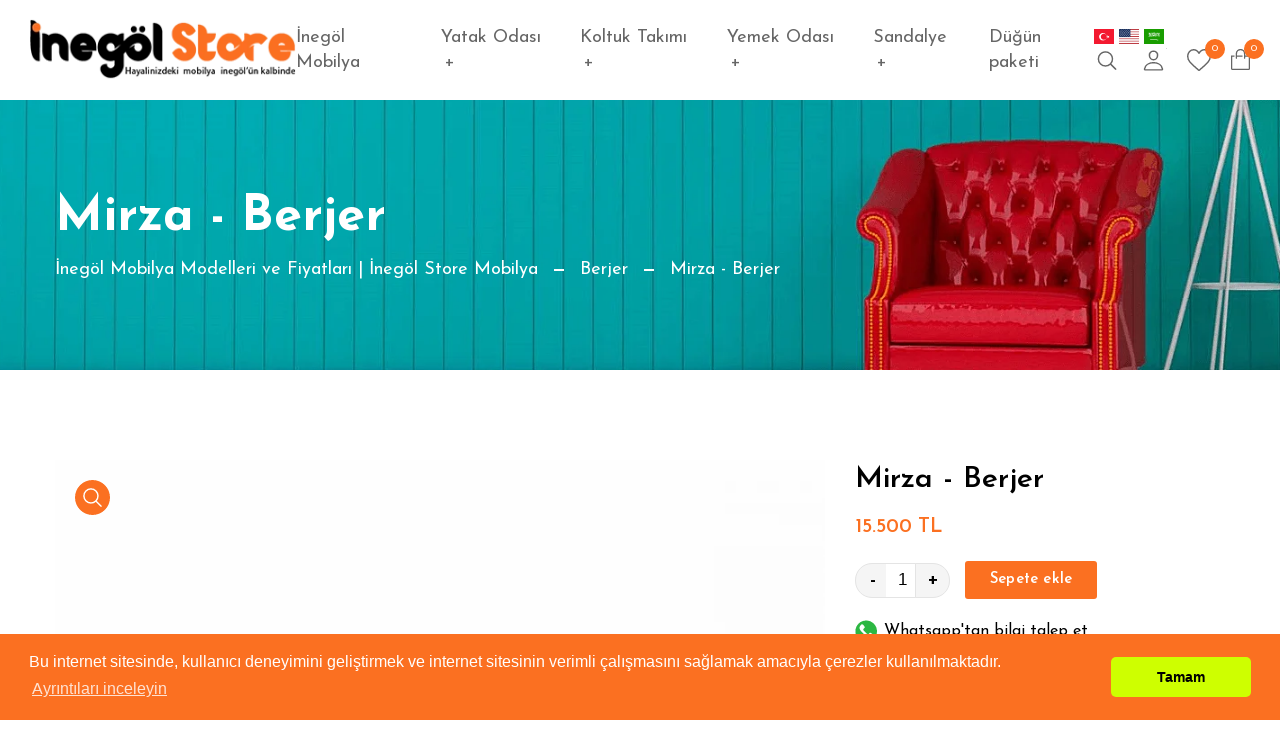

--- FILE ---
content_type: text/html; charset=UTF-8
request_url: https://www.inegolstoremobilya.com/mirza-berjer
body_size: 17642
content:
<!doctype html>
<html lang="tr">

<head>
    <!-- Google tag (gtag.js) -->
    <link rel='dns-prefetch' href='//www.googletagmanager.com' />
    <title>Mirza Berjer, Berjer Fiyatları - İnegöl Store Mobilya</title>
    <meta charset="utf-8">
    <meta name="author" content="İnegöl Mobilya">
    <meta name="description" content="Mirza Berjer - Mirza Koltuk Takımı, Mirza Kanepe. Berjer,  İnegöl Berjer, İnegöl Koltuk Takımı, İnegöl Berjer Modelleri ve Berjer Fiyatları - İnegöl Mobilya">
    <meta name="robots" content="index, follow" />
    <meta name="revisit-after" content="1 week" />
    <meta name="robots" content="all" />
    <meta name="document-class" content="Published" />
    <meta name="document-classification" content="Furniture" />
    <meta name="document-rights" content="Copyrighted Work" />
    <meta name="document-distribution" content="Global" />
    <meta name="copyright" content="İnegöl Store Mobilya" />
    <link rel="canonical" href="https://www.inegolstoremobilya.com/mirza-berjer" />
    <link rel="stylesheet" media="all" href="/css/furniture-icons.css" />
    <!-- Fav Icon -->
    <link href="https://www.inegolstoremobilya.com/images/favicons/th_32_32/d82c997399c9e0c47fcde236169fb9d0.png" rel="shortcut icon"
        type="image/png">
    <!-- Apple Touch Icon -->
    <link rel="apple-touch-icon" sizes="128x128"
        href="https://www.inegolstoremobilya.com/images/favicons/th_128_128/d82c997399c9e0c47fcde236169fb9d0.png">
    <link rel="apple-touch-icon" sizes="180x180"
        href="https://www.inegolstoremobilya.com/images/favicons/th_180_180/d82c997399c9e0c47fcde236169fb9d0.png">
    <!-- Android Icon -->
    <link rel="icon" sizes="192x192"
        href="https://www.inegolstoremobilya.com/images/favicons/th_192_192/d82c997399c9e0c47fcde236169fb9d0.png">

    <!-- MS Edge Icon -->
    <meta name="msapplication-TileImage"
        content="https://www.inegolstoremobilya.com/images/favicons/th_32_32/d82c997399c9e0c47fcde236169fb9d0.png">
    <meta name="viewport" content="width=device-width, initial-scale=1">

    <!-- ======= All CSS Plugins here ======== -->
    <link rel="stylesheet" href="/assets/css/plugins/swiper-bundle.min.css">
    <link rel="stylesheet" href="/assets/css/plugins/glightbox.min.css">
    <meta property="og:url" content="https://www.inegolstoremobilya.com/mirza-berjer" />
    <meta property="og:title" content="Mirza Berjer, Berjer Fiyatları - İnegöl Store Mobilya" />
    <meta property="og:description" content="Mirza Berjer - Mirza Koltuk Takımı, Mirza Kanepe. Berjer,  İnegöl Berjer, İnegöl Koltuk Takımı, İnegöl Berjer Modelleri ve Berjer Fiyatları - İnegöl Mobilya" />
    <meta property="og:image" content="https://www.inegolstoremobilya.com/images/favicons/th_32_32/d82c997399c9e0c47fcde236169fb9d0.png" />

    <meta name="twitter:card" content="summary" />
    <meta name="twitter:site" content="https://www.inegolstoremobilya.com/mirza-berjer" />
    <meta name="twitter:title" content="Mirza Berjer, Berjer Fiyatları - İnegöl Store Mobilya" />
    <meta name="twitter:description" content="Mirza Berjer - Mirza Koltuk Takımı, Mirza Kanepe. Berjer,  İnegöl Berjer, İnegöl Koltuk Takımı, İnegöl Berjer Modelleri ve Berjer Fiyatları - İnegöl Mobilya" />
    <meta name="twitter:image" content="https://www.inegolstoremobilya.com/images/favicons/th_32_32/d82c997399c9e0c47fcde236169fb9d0.png" />
    <noscript id="deferred-styles">
        <link
            href="https://fonts.googleapis.com/css2?family=Josefin+Sans:ital,wght@0,300;0,400;0,500;0,600;0,700;1,300;1,400;1,500;1,600;1,700&amp;family=Open+Sans:ital,wght@0,300;0,400;0,500;0,600;0,700;0,800;1,300;1,400;1,500;1,600;1,700;1,800&amp;display=swap"
            rel="stylesheet">
    </noscript>
    <!-- Plugin css -->
    <!-- <link rel="stylesheet" href="assets/css/vendor/bootstrap.min.css"> -->

    <!-- Custom Style CSS -->

    <link rel="stylesheet" media="all" href="/css/owl.carousel.css" />
    <link rel="stylesheet" media="all" href="/css/linear-icons.css" />
    <link rel="stylesheet" media="all" href="/css/font-awesome.css" />

    <link rel="stylesheet" href="/assets/css/inegolstore.css">
    <style type="text/css">
    .slider__content--desc {
        font-weight: 500;
    }

    .slider__content p,
    .slider__content h2 {
        text-shadow: 3px 1px 3px #000
    }

    .owl-theme .owl-controls .owl-buttons div span {
        color: #3a3d45;
    }

    .owl-icons {
        position: relative;
        padding: 5px 0;
    }

    .owl-icons figure {
        text-align: center;
        padding: 10px 0 20px 0;
    }

    @media (min-width: 992px) {
        .owl-icons-frontpage {
            margin-top: -160px;
            background: transparent;
        }

        .owl-icons figcaption {
            font-size: 14px;
        }

        .owl-icons figure .f-icon {
            font-size: 100px;
        }
    }

    .owl-icons a:hover,
    .owl-icons figure:hover {
        color: black;
    }

    a:active,
    a:hover {
        outline: 0;
    }

    ---------------------------------- 46. Info icons ---------------------------------- */ .info-icons {
        padding: 60px 0;
        background-color: #eeeeee;
    }

    .info-icons.info-icons-frontpage {
        margin-top: -100px;
        padding: 0;
    }

    .info-icons.info-icons-inverted {
        background-color: #ffbb00;
        color: white;
        box-shadow: 0 1px 2px rgba(0, 0, 0, 0.1);
    }

    .info-icons figure {
        border: 1px solid #dddddd;
        background-color: white;
    }

    .info-icons figure figcaption {
        text-align: center;
    }

    .info-icons figure figcaption .icon {
        font-size: 40px;
    }

    .info-icons figure figcaption>span {
        display: block;
    }

    .info-icons figure figcaption>span,
    .info-icons figure figcaption>span>* {
        white-space: nowrap;
        text-overflow: ellipsis;
        overflow: hidden;
        padding: 0 5px;
    }

    .info-icons figure figcaption>span:nth-child(1) {
        padding-top: 40px;
        padding-bottom: 15px;
    }

    .info-icons figure figcaption>span:nth-child(2) {
        padding-bottom: 40px;
    }

    .info-icons figure figcaption>span>strong {
        display: block;
    }

    @media (max-width: 991px) {
        .info-icons figure {
            margin-bottom: 20px;
        }
    }

    .owl-icons figure:hover .f-icon {
        -moz-transform: scale(1.3);
        -ms-transform: scale(1.3);
        -o-transform: scale(1.3);
        -webkit-transform: scale(1.3);
        transform: scale(1.3);
    }

    .owl-icons figure .f-icon {
        font-size: 120px;
        -moz-transition: all 0.5s;
        -o-transition: all 0.5s;
        -webkit-transition: all 0.5s;
        transition: all 0.5s;
    }

    .variant__color--value {
        width: 100px;
        padding: 7px;
        display: table-row;
        border-radius: 0;
        margin-right: 10px;
        line-height: 1;
        cursor: pointer;
    }

    .variant__color--value__img {
        border-radius: 0;
    }


    label>span {
        margin-top: 5px;
        font-size: 11px;
    }

    .frame {
        border: 1px solid gray;
        padding: 5px;
    }

    .selected-variant {
        border: 2px solid #fb7021;
    }

    .sabit {
        z-index: 998;
        position: fixed;
        top: 100px;
    }

    .mobile-logo {
        height: 50px;
    }

    .main__logo--img {
        height: 75px;
    }

    .header__mega--menu__li {
        width: 17%;
    }

    .header__mega--subtitle {

        margin-bottom: 5px;
    }

    .fiKefb {
        margin: 60px 7px;
    }

    @media  only screen and (max-width: 575px) {
        .cart__table--body__list {
            display: table-cell;
            -webkit-box-pack: center;
            -ms-flex-pack: center;
            justify-content: center;
            padding: 1rem 0;
            font-size: 1.2rem;
        }

        .cart__table--body__items {
            display: table-row;
            -webkit-box-orient: vertical;
            -webkit-box-direction: normal;
            -ms-flex-direction: column;
            flex-direction: column;
        }

        .cart__content--title {
            font-size: 1.2rem;
        }

        .product__view--select {
            border: 1px solid var(--border-color);
            padding: 0.5rem 0.5rem 0.5rem 0.5rem;
            border-radius: 0.5rem;
            font-weight: 600;
            font-size: 1.2rem;
            background: var(--white-color);
        }

        .cart__thumbnail {
            display: none;
        }

        .cart__table--header {
            display: contents;
        }

    }

    #musteri-iletisim-merkezi {
        position: fixed;
        bottom: 64px;
        left: 25px;
        width: 50px;
        z-index: 9999;
    }

    .custom-label {
        padding: 10px;
        background: linear-gradient(-45deg, #ee7752, #e73c7e, #e6d20d, #23d5ab);
        background-size: 400% 400%;
        animation: gradient 3s ease infinite;
        color: #fff;
        border-radius: 5px;
        width: 100%;
    }

    @keyframes  gradient {
        0% {
            background-position: 0% 50%;
        }

        50% {
            background-position: 100% 50%;
        }

        100% {
            background-position: 0% 50%;
        }
    }

    @media  only screen and (max-width: 768px) {
        .slider__content {
            min-height: 120px;
        }
    }

    @media  only screen and (min-width: 768px) {
        .slider__content {
            min-height: 300px;
        }
    }

    @media  only screen and (min-width: 992px) {
        .header__menu--items {
            margin-right: 2rem;
        }
    }

    @media  only screen and (min-width: 1200px) {
        .header__menu--items {
            margin-right: 3.2rem;
        }
    }

    @media  only screen and (min-width: 1366px) {
        .header__menu--items {
            margin-right: 4.2rem;
        }
    }

    @media  only screen and (min-width: 1600px) {
        .header__menu--items {
            margin-right: 5rem;
        }

        .h1,
        h1 {
            font-size: 4rem;
            line-height: 7.2rem;
        }
    }

    @media  only screen and (min-width: 992px) {
        .header__menu--items.style3 {
            margin-right: 2rem;
        }
    }

    @media  only screen and (min-width: 1200px) {
        .header__menu--items.style3 {
            margin-right: 3.3rem;
        }
    }

    @media  only screen and (min-width: 1366px) {
        .header__menu--items.style3 {
            margin-right: 4.2rem;
        }
    }

    body.rtl {
        direction: rtl;
        text-align: right;
    }

    /* Paragraflar için özel stil */
    .rtl p,
    [dir="rtl"] p {
        text-align: right;
        margin-right: 0;
        margin-left: auto;
    }
</style>
    <script async src="https://www.googletagmanager.com/gtag/js?id=G-L92YE19W4L"></script>
    <script>
        window.dataLayer = window.dataLayer || [];

        function gtag() {
            dataLayer.push(arguments);
        }
        gtag('js', new Date());

        gtag('config', 'G-L92YE19W4L');
    </script>
</head>

<body >
    <header class="header__section header__transparent">
    <!-- Start Header topbar
    <div class="header__topbar bg__primary">
        <div class="container-fluid">
            <div class="header__topbar--inner d-flex align-items-center justify-content-between">
                <div class="header__shipping">
                    <p class="header__shipping--text text-center text-white">İlk Teklifinizde %80'e Varan İndirim Kazanın!</p>
                </div>
            </div>
        </div>
    </div>
    
    Start Header topbar -->

    <!-- Start main header -->
    <div class="main__header header__sticky">
        <div class="container-fluid">
            <div class="main__header--inner position__relative d-flex justify-content-between align-items-center">
                <div class="offcanvas__header--menu__open ">
                    <a class="offcanvas__header--menu__open--btn" href="javascript:void(0)">
                        <svg xmlns="http://www.w3.org/2000/svg" class="ionicon offcanvas__header--menu__open--svg" viewBox="0 0 512 512"><path fill="currentColor" stroke="currentColor" stroke-linecap="round" stroke-miterlimit="10" stroke-width="32" d="M80 160h352M80 256h352M80 352h352"/></svg>
                        <span class="visually-hidden">Offcanvas Menu Open</span>
                    </a>
                </div>
                <div class="main__logo">
                    <h3 class="main__logo--title"><a class="main__logo--link" title="İnegöl Store Mobilya | İnegöl Mobilya | İnegöl Mobilya Modelleri" href="https://www.inegolstoremobilya.com"><img class="main__logo--img lazyload" title="İnegöl Store Mobilya | İnegöl Mobilya | İnegöl Mobilya Modelleri" alt="İnegöl Store Mobilya | İnegöl Mobilya | İnegöl Mobilya Modelleri" data-src="https://www.inegolstoremobilya.com/images/logo/th_282_76/75f8f607367ce5a84a4fc5f6f3cfeebc.webp"></a></h3>
                </div>
                <div class="header__menu d-none d-lg-block">
                    <nav class="header__menu--navigation">
    <ul class="d-flex">
                <li class="header__menu--items">
            <a class="header__menu--link" title="İnegol Mobilya" href="https://www.inegolstoremobilya.com/inegol-mobilya">İnegöl Mobilya</a>
        </li>
                  <li class="header__menu--items">
            <a class="header__menu--link" title="Yatak Odası" href="https://www.inegolstoremobilya.com/kategori/inegol-mobilya-yatak-odalari">Yatak Odası<span class="menu__plus--icon"> + </span></a>
                        <ul class="header__sub--menu">
                                <li class="header__sub--menu__items">
                    <a title="Gardırop" href="https://www.inegolstoremobilya.com/kategori/gardirop" class="header__sub--menu__link">Gardırop</a>
                </li>
                                <li class="header__sub--menu__items">
                    <a title="Yatak Baza" href="https://www.inegolstoremobilya.com/kategori/yatak-baza" class="header__sub--menu__link">Yatak Baza</a>
                </li>
                            </ul>
                    </li>
                 <li class="header__menu--items">
            <a class="header__menu--link" title="Koltuk Takımı" href="https://www.inegolstoremobilya.com/kategori/inegol-mobilya-koltuk-takimi">Koltuk Takımı<span class="menu__plus--icon"> + </span></a>
                        <ul class="header__sub--menu">
                                <li class="header__sub--menu__items">
                    <a title="Kanepe" href="https://www.inegolstoremobilya.com/kategori/kanepe" class="header__sub--menu__link">Kanepe</a>
                </li>
                                <li class="header__sub--menu__items">
                    <a title="Berjer " href="https://www.inegolstoremobilya.com/kategori/berjer" class="header__sub--menu__link">Berjer </a>
                </li>
                                <li class="header__sub--menu__items">
                    <a title="Oturma Grubu" href="https://www.inegolstoremobilya.com/kategori/oturma-grubu" class="header__sub--menu__link">Oturma Grubu</a>
                </li>
                                <li class="header__sub--menu__items">
                    <a title="Köşe Koltuk Takımı" href="https://www.inegolstoremobilya.com/kategori/kose-koltuk-takimi" class="header__sub--menu__link">Köşe Koltuk Takımı</a>
                </li>
                                <li class="header__sub--menu__items">
                    <a title="Luxury Koltuk Takımı" href="https://www.inegolstoremobilya.com/kategori/luxury-koltuk-takimi" class="header__sub--menu__link">Luxury Koltuk Takımı</a>
                </li>
                            </ul>
                    </li>
                 <li class="header__menu--items">
            <a class="header__menu--link" title="Yemek Odası" href="https://www.inegolstoremobilya.com/kategori/inegol-mobilya-yemek-odas%C4%B1">Yemek Odası<span class="menu__plus--icon"> + </span></a>
                        <ul class="header__sub--menu">
                                <li class="header__sub--menu__items">
                    <a title="Masa Sandalye" href="https://www.inegolstoremobilya.com/kategori/masa-sandalye" class="header__sub--menu__link">Masa Sandalye</a>
                </li>
                                <li class="header__sub--menu__items">
                    <a title="Ünite" href="https://www.inegolstoremobilya.com/kategori/unite" class="header__sub--menu__link">Ünite</a>
                </li>
                                <li class="header__sub--menu__items">
                    <a title="Konsol" href="https://www.inegolstoremobilya.com/kategori/konsol" class="header__sub--menu__link">Konsol</a>
                </li>
                            </ul>
                    </li>
                 <li class="header__menu--items">
            <a class="header__menu--link" title="Sandalye" href="https://www.inegolstoremobilya.com/kategori/sandalye">Sandalye<span class="menu__plus--icon"> + </span></a>
                        <ul class="header__sub--menu">
                                <li class="header__sub--menu__items">
                    <a title="Ahşap Sandalye" href="https://www.inegolstoremobilya.com/kategori/ahsap-sandalye" class="header__sub--menu__link">Ahşap Sandalye</a>
                </li>
                                <li class="header__sub--menu__items">
                    <a title="Metal Sandalye" href="https://www.inegolstoremobilya.com/kategori/metal-sandalye" class="header__sub--menu__link">Metal Sandalye</a>
                </li>
                                <li class="header__sub--menu__items">
                    <a title="Bar Sandalye" href="https://www.inegolstoremobilya.com/kategori/bar-sandalye" class="header__sub--menu__link">Bar Sandalye</a>
                </li>
                            </ul>
                    </li>
                 <li class="header__menu--items">
            <a class="header__menu--link" title="Düğün paketi" href="https://www.inegolstoremobilya.com/kategori/inegol-mobilya-dugun-paketi">Düğün paketi<span class="menu__plus--icon"></span></a>
                    </li>
                    </ul>
</nav>                </div>
                <div class="header__account">
                    <a href="/"> <span class="flag-icon flag-icon-tr"></span> </a>
                    <a href="/en"> <span class="flag-icon flag-icon-us"></span> </a>
                    <a href="/ar"> <span class="flag-icon flag-icon-sa"></span> </a>
                    
                    <link rel="stylesheet" href="https://cdnjs.cloudflare.com/ajax/libs/flag-icon-css/0.8.2/css/flag-icon.min.css">
                    

                    <ul class="d-flex">
                        <li class="header__account--items  header__account--search__items d-md-none">
                            <a class="header__account--btn search__open--btn" href="javascript:void(0)">
                                <svg class="header__search--button__svg" xmlns="http://www.w3.org/2000/svg" width="26.51" height="23.443" viewBox="0 0 512 512"><path d="M221.09 64a157.09 157.09 0 10157.09 157.09A157.1 157.1 0 00221.09 64z" fill="none" stroke="currentColor" stroke-miterlimit="10" stroke-width="32"/><path fill="none" stroke="currentColor" stroke-linecap="round" stroke-miterlimit="10" stroke-width="32" d="M338.29 338.29L448 448"/></svg>  
                                <span class="visually-hidden">Ürün ara</span>
                            </a>
                        </li>
                        <li class="header__account--items">
                            <a title="Siteye giriş" class="header__account--btn"  href="https://www.inegolstoremobilya.com/giris" >
                                <svg xmlns="http://www.w3.org/2000/svg"  width="26.51" height="23.443" viewBox="0 0 512 512"><path d="M344 144c-3.92 52.87-44 96-88 96s-84.15-43.12-88-96c-4-55 35-96 88-96s92 42 88 96z" fill="none" stroke="currentColor" stroke-linecap="round" stroke-linejoin="round" stroke-width="32"/><path d="M256 304c-87 0-175.3 48-191.64 138.6C62.39 453.52 68.57 464 80 464h352c11.44 0 17.62-10.48 15.65-21.4C431.3 352 343 304 256 304z" fill="none" stroke="currentColor" stroke-miterlimit="10" stroke-width="32"/></svg> 
                                <span class="visually-hidden">hesabim</span> 
                            </a>
                        </li>
                        <li class="header__account--items d-md-none">
                            <a class="header__account--btn"  href="javascript:;"  >
                                <svg xmlns="http://www.w3.org/2000/svg" width="24.526" height="21.82" viewBox="0 0 24.526 21.82">
                                    <path  d="M12.263,21.82a1.438,1.438,0,0,1-.948-.356c-.991-.866-1.946-1.681-2.789-2.4l0,0a51.865,51.865,0,0,1-6.089-5.715A9.129,9.129,0,0,1,0,7.371,7.666,7.666,0,0,1,1.946,2.135,6.6,6.6,0,0,1,6.852,0a6.169,6.169,0,0,1,3.854,1.33,7.884,7.884,0,0,1,1.558,1.627A7.885,7.885,0,0,1,13.821,1.33,6.169,6.169,0,0,1,17.675,0,6.6,6.6,0,0,1,22.58,2.135a7.665,7.665,0,0,1,1.945,5.235,9.128,9.128,0,0,1-2.432,5.975,51.86,51.86,0,0,1-6.089,5.715c-.844.719-1.8,1.535-2.794,2.4a1.439,1.439,0,0,1-.948.356ZM6.852,1.437A5.174,5.174,0,0,0,3,3.109,6.236,6.236,0,0,0,1.437,7.371a7.681,7.681,0,0,0,2.1,5.059,51.039,51.039,0,0,0,5.915,5.539l0,0c.846.721,1.8,1.538,2.8,2.411,1-.874,1.965-1.693,2.812-2.415a51.052,51.052,0,0,0,5.914-5.538,7.682,7.682,0,0,0,2.1-5.059,6.236,6.236,0,0,0-1.565-4.262,5.174,5.174,0,0,0-3.85-1.672A4.765,4.765,0,0,0,14.7,2.467a6.971,6.971,0,0,0-1.658,1.918.907.907,0,0,1-1.558,0A6.965,6.965,0,0,0,9.826,2.467a4.765,4.765,0,0,0-2.975-1.03Zm0,0" transform="translate(0 0)" fill="currentColor"/>
                                </svg>
                                  
                                <span class="items__count wishlist">0</span> 
                            </a>
                        </li>
                        <li class="header__account--items">
                            <a class="header__account--btn minicart__open--btn" href="javascript:void(0)">
                                <svg xmlns="http://www.w3.org/2000/svg" width="18.897" height="21.565" viewBox="0 0 18.897 21.565">
                                    <path  d="M16.84,8.082V6.091a4.725,4.725,0,1,0-9.449,0v4.725a.675.675,0,0,0,1.35,0V9.432h5.4V8.082h-5.4V6.091a3.375,3.375,0,0,1,6.75,0v4.691a.675.675,0,1,0,1.35,0V9.433h3.374V21.581H4.017V9.432H6.041V8.082H2.667V21.641a1.289,1.289,0,0,0,1.289,1.29h16.32a1.289,1.289,0,0,0,1.289-1.29V8.082Z" transform="translate(-2.667 -1.366)" fill="currentColor"/>
                                </svg>
                                <span class="items__count">0</span> 
                            </a>
                        </li>
                    </ul>
                </div>
            </div>
        </div>
    </div>
    <!-- End main header -->

    <!-- Start Offcanvas header menu -->
    <div class="offcanvas-header" tabindex="-1">
        <div class="offcanvas__inner">
            <div class="offcanvas__logo">
                <a title="İnegöl Store Mobilya | İnegöl Mobilya | İnegöl Mobilya Modelleri" class="offcanvas__logo_link" href="https://www.inegolstoremobilya.com">
                    <img title="İnegöl Store Mobilya | İnegöl Mobilya | İnegöl Mobilya Modelleri" alt="İnegöl Store Mobilya | İnegöl Mobilya | İnegöl Mobilya Modelleri" data-src="https://www.inegolstoremobilya.com/images/logo/th_282_76/75f8f607367ce5a84a4fc5f6f3cfeebc.webp" class="mobile-logo lazyload" alt="İnegöl Store Mobilya | İnegöl Mobilya | İnegöl Mobilya Modelleri">
                </a>
                <button class="offcanvas__close--btn" aria-label="offcanvas close btn">close</button>
            </div>
            <nav class="offcanvas__menu">
    <ul class="offcanvas__menu_ul">
        <li class="offcanvas__menu_li">
            <a title="İnegöl Mobilya" class="offcanvas__menu_item" href="https://www.inegolstoremobilya.com/inegol-mobilya">İnegöl Store Mobilya: İnegöl Mobilya Modellerinde Estetik ve Konfor</a>
        </li>
                        <li class="offcanvas__menu_li">
            <a title="Yatak Odası" class="offcanvas__menu_item" href="https://www.inegolstoremobilya.com/kategori/inegol-mobilya-yatak-odalari">Yatak Odası</a>
                        <ul class="offcanvas__sub_menu">
                                <li class="offcanvas__sub_menu_li"><a title="Gardırop" href="https://www.inegolstoremobilya.com/kategori/gardirop" class="offcanvas__sub_menu_item">Gardırop</a></li>
                                <li class="offcanvas__sub_menu_li"><a title="Yatak Baza" href="https://www.inegolstoremobilya.com/kategori/yatak-baza" class="offcanvas__sub_menu_item">Yatak Baza</a></li>
                            </ul>
                    </li>
                <li class="offcanvas__menu_li">
            <a title="Koltuk Takımı" class="offcanvas__menu_item" href="https://www.inegolstoremobilya.com/kategori/inegol-mobilya-koltuk-takimi">Koltuk Takımı</a>
                        <ul class="offcanvas__sub_menu">
                                <li class="offcanvas__sub_menu_li"><a title="Kanepe" href="https://www.inegolstoremobilya.com/kategori/kanepe" class="offcanvas__sub_menu_item">Kanepe</a></li>
                                <li class="offcanvas__sub_menu_li"><a title="Berjer " href="https://www.inegolstoremobilya.com/kategori/berjer" class="offcanvas__sub_menu_item">Berjer </a></li>
                                <li class="offcanvas__sub_menu_li"><a title="Oturma Grubu" href="https://www.inegolstoremobilya.com/kategori/oturma-grubu" class="offcanvas__sub_menu_item">Oturma Grubu</a></li>
                                <li class="offcanvas__sub_menu_li"><a title="Köşe Koltuk Takımı" href="https://www.inegolstoremobilya.com/kategori/kose-koltuk-takimi" class="offcanvas__sub_menu_item">Köşe Koltuk Takımı</a></li>
                                <li class="offcanvas__sub_menu_li"><a title="Luxury Koltuk Takımı" href="https://www.inegolstoremobilya.com/kategori/luxury-koltuk-takimi" class="offcanvas__sub_menu_item">Luxury Koltuk Takımı</a></li>
                            </ul>
                    </li>
                <li class="offcanvas__menu_li">
            <a title="Yemek Odası" class="offcanvas__menu_item" href="https://www.inegolstoremobilya.com/kategori/inegol-mobilya-yemek-odas%C4%B1">Yemek Odası</a>
                        <ul class="offcanvas__sub_menu">
                                <li class="offcanvas__sub_menu_li"><a title="Masa Sandalye" href="https://www.inegolstoremobilya.com/kategori/masa-sandalye" class="offcanvas__sub_menu_item">Masa Sandalye</a></li>
                                <li class="offcanvas__sub_menu_li"><a title="Ünite" href="https://www.inegolstoremobilya.com/kategori/unite" class="offcanvas__sub_menu_item">Ünite</a></li>
                                <li class="offcanvas__sub_menu_li"><a title="Konsol" href="https://www.inegolstoremobilya.com/kategori/konsol" class="offcanvas__sub_menu_item">Konsol</a></li>
                            </ul>
                    </li>
                <li class="offcanvas__menu_li">
            <a title="Sandalye" class="offcanvas__menu_item" href="https://www.inegolstoremobilya.com/kategori/sandalye">Sandalye</a>
                        <ul class="offcanvas__sub_menu">
                                <li class="offcanvas__sub_menu_li"><a title="Ahşap Sandalye" href="https://www.inegolstoremobilya.com/kategori/ahsap-sandalye" class="offcanvas__sub_menu_item">Ahşap Sandalye</a></li>
                                <li class="offcanvas__sub_menu_li"><a title="Metal Sandalye" href="https://www.inegolstoremobilya.com/kategori/metal-sandalye" class="offcanvas__sub_menu_item">Metal Sandalye</a></li>
                                <li class="offcanvas__sub_menu_li"><a title="Bar Sandalye" href="https://www.inegolstoremobilya.com/kategori/bar-sandalye" class="offcanvas__sub_menu_item">Bar Sandalye</a></li>
                            </ul>
                    </li>
                <li class="offcanvas__menu_li">
            <a title="Düğün paketi" class="offcanvas__menu_item" href="https://www.inegolstoremobilya.com/kategori/inegol-mobilya-dugun-paketi">Düğün paketi</a>
                    </li>
                    </ul>
    <div class="offcanvas__account--items">
        <a class="offcanvas__account--items__btn d-flex align-items-center" href="https://www.inegolstoremobilya.com/giris">
        <span class="offcanvas__account--items__icon"> 
            <svg xmlns="http://www.w3.org/2000/svg"  width="20.51" height="19.443" viewBox="0 0 512 512"><path d="M344 144c-3.92 52.87-44 96-88 96s-84.15-43.12-88-96c-4-55 35-96 88-96s92 42 88 96z" fill="none" stroke="currentColor" stroke-linecap="round" stroke-linejoin="round" stroke-width="32"/><path d="M256 304c-87 0-175.3 48-191.64 138.6C62.39 453.52 68.57 464 80 464h352c11.44 0 17.62-10.48 15.65-21.4C431.3 352 343 304 256 304z" fill="none" stroke="currentColor" stroke-miterlimit="10" stroke-width="32"/></svg> 
            </span>
        <span class="offcanvas__account--items__label">Giriş / Kaydol</span>
        </a>
    </div>
</nav>        </div>
    </div>
    <!-- End Offcanvas header menu -->

    <!-- Start Offcanvas stikcy toolbar -->
    <div class="offcanvas__stikcy--toolbar" tabindex="-1">
        <ul class="d-flex justify-content-between">
            <li class="offcanvas__stikcy--toolbar__list">
                <a title="İnegöl Store Mobilya | İnegöl Mobilya | İnegöl Mobilya Modelleri" class="offcanvas__stikcy--toolbar__btn" href="https://www.inegolstoremobilya.com">
                <span class="offcanvas__stikcy--toolbar__icon"> 
                    <svg xmlns="http://www.w3.org/2000/svg" fill="none" width="21.51" height="21.443" viewBox="0 0 22 17"><path fill="currentColor" d="M20.9141 7.93359c.1406.11719.2109.26953.2109.45703 0 .14063-.0469.25782-.1406.35157l-.3516.42187c-.1172.14063-.2578.21094-.4219.21094-.1406 0-.2578-.04688-.3515-.14062l-.9844-.77344V15c0 .3047-.1172.5625-.3516.7734-.2109.2344-.4687.3516-.7734.3516h-4.5c-.3047 0-.5742-.1172-.8086-.3516-.2109-.2109-.3164-.4687-.3164-.7734v-3.6562h-2.25V15c0 .3047-.11719.5625-.35156.7734-.21094.2344-.46875.3516-.77344.3516h-4.5c-.30469 0-.57422-.1172-.80859-.3516-.21094-.2109-.31641-.4687-.31641-.7734V8.46094l-.94922.77344c-.11719.09374-.24609.14062-.38672.14062-.16406 0-.30468-.07031-.42187-.21094l-.35157-.42187C.921875 8.625.875 8.50781.875 8.39062c0-.1875.070312-.33984.21094-.45703L9.73438.832031C10.1094.527344 10.5312.375 11 .375s.8906.152344 1.2656.457031l8.6485 7.101559zm-3.7266 6.50391V7.05469L11 1.99219l-6.1875 5.0625v7.38281h3.375v-3.6563c0-.3046.10547-.5624.31641-.7734.23437-.23436.5039-.35155.80859-.35155h3.375c.3047 0 .5625.11719.7734.35155.2344.211.3516.4688.3516.7734v3.6563h3.375z"></path></svg>
                    </span>
                <span class="offcanvas__stikcy--toolbar__label">İnegöl Mobilya Modelleri ve Fiyatları | İnegöl Store Mobilya</span>
                </a>
            </li>
            <li class="offcanvas__stikcy--toolbar__list">
                <a title="İnegöl Mobilya" class="offcanvas__stikcy--toolbar__btn" href="https://www.inegolstoremobilya.com/inegol-mobilya">
                <span class="offcanvas__stikcy--toolbar__icon"> 
                    <svg fill="currentColor" xmlns="http://www.w3.org/2000/svg" width="18.51" height="17.443" viewBox="0 0 448 512"><path d="M416 32H32A32 32 0 0 0 0 64v384a32 32 0 0 0 32 32h384a32 32 0 0 0 32-32V64a32 32 0 0 0-32-32zm-16 48v152H248V80zm-200 0v152H48V80zM48 432V280h152v152zm200 0V280h152v152z"></path></svg>
                    </span>
                <span class="offcanvas__stikcy--toolbar__label">Ürünler</span>
                </a>
            </li>
            <li class="offcanvas__stikcy--toolbar__list ">
                <a class="offcanvas__stikcy--toolbar__btn search__open--btn" href="javascript:void(0)">
                    <span class="offcanvas__stikcy--toolbar__icon"> 
                        <svg xmlns="http://www.w3.org/2000/svg"  width="22.51" height="20.443" viewBox="0 0 512 512"><path d="M221.09 64a157.09 157.09 0 10157.09 157.09A157.1 157.1 0 00221.09 64z" fill="none" stroke="currentColor" stroke-miterlimit="10" stroke-width="32"/><path fill="none" stroke="currentColor" stroke-linecap="round" stroke-miterlimit="10" stroke-width="32" d="M338.29 338.29L448 448"/></svg>   
                    </span>
                <span class="offcanvas__stikcy--toolbar__label">Ara</span>
                </a>
            </li>
            <li class="offcanvas__stikcy--toolbar__list">
                <a class="offcanvas__stikcy--toolbar__btn minicart__open--btn" href="javascript:void(0)">
                    <span class="offcanvas__stikcy--toolbar__icon"> 
                        <svg xmlns="http://www.w3.org/2000/svg" width="18.51" height="15.443" viewBox="0 0 18.51 15.443">
                        <path  d="M79.963,138.379l-13.358,0-.56-1.927a.871.871,0,0,0-.6-.592l-1.961-.529a.91.91,0,0,0-.226-.03.864.864,0,0,0-.226,1.7l1.491.4,3.026,10.919a1.277,1.277,0,1,0,1.844,1.144.358.358,0,0,0,0-.049h6.163c0,.017,0,.034,0,.049a1.277,1.277,0,1,0,1.434-1.267c-1.531-.247-7.783-.55-7.783-.55l-.205-.8h7.8a.9.9,0,0,0,.863-.651l1.688-5.943h.62a.936.936,0,1,0,0-1.872Zm-9.934,6.474H68.568c-.04,0-.1.008-.125-.085-.034-.118-.082-.283-.082-.283l-1.146-4.037a.061.061,0,0,1,.011-.057.064.064,0,0,1,.053-.025h1.777a.064.064,0,0,1,.063.051l.969,4.34,0,.013a.058.058,0,0,1,0,.019A.063.063,0,0,1,70.03,144.853Zm3.731-4.41-.789,4.359a.066.066,0,0,1-.063.051h-1.1a.064.064,0,0,1-.063-.051l-.789-4.357a.064.064,0,0,1,.013-.055.07.07,0,0,1,.051-.025H73.7a.06.06,0,0,1,.051.025A.064.064,0,0,1,73.76,140.443Zm3.737,0L76.26,144.8a.068.068,0,0,1-.063.049H74.684a.063.063,0,0,1-.051-.025.064.064,0,0,1-.013-.055l.973-4.357a.066.066,0,0,1,.063-.051h1.777a.071.071,0,0,1,.053.025A.076.076,0,0,1,77.5,140.448Z" transform="translate(-62.393 -135.3)" fill="currentColor"/>
                        </svg> 
                    </span>
                    <span class="offcanvas__stikcy--toolbar__label">Sepet</span>
                    <span class="items__count">0</span> 
                </a>
            </li>
            <li class="offcanvas__stikcy--toolbar__list">
                <a class="offcanvas__stikcy--toolbar__btn"  href="javascript:;"  >
                    <span class="offcanvas__stikcy--toolbar__icon"> 
                        <svg xmlns="http://www.w3.org/2000/svg" width="18.541" height="15.557" viewBox="0 0 18.541 15.557">
                        <path  d="M71.775,135.51a5.153,5.153,0,0,1,1.267-1.524,4.986,4.986,0,0,1,6.584.358,4.728,4.728,0,0,1,1.174,4.914,10.458,10.458,0,0,1-2.132,3.808,22.591,22.591,0,0,1-5.4,4.558c-.445.282-.9.549-1.356.812a.306.306,0,0,1-.254.013,25.491,25.491,0,0,1-6.279-4.8,11.648,11.648,0,0,1-2.52-4.009,4.957,4.957,0,0,1,.028-3.787,4.629,4.629,0,0,1,3.744-2.863,4.782,4.782,0,0,1,5.086,2.447c.013.019.025.034.057.076Z" transform="translate(-62.498 -132.915)" fill="currentColor"/>
                        </svg> 
                    </span>
                    <span class="offcanvas__stikcy--toolbar__label">İstek Listem</span>
                    <span class="items__count wishlist__count">0</span> 
                </a>
            </li>
        </ul>
    </div>
    <!-- End Offcanvas stikcy toolbar -->

    <!-- Start offCanvas minicart -->
    <div class="offCanvas__minicart" tabindex="-1">
    	<div class="minicart__header ">
		    <div class="minicart__header--top d-flex justify-content-between align-items-center">
		        <h3 class="minicart__title"> Sepetim</h3>
		        <button class="minicart__close--btn" aria-label="minicart close btn">
		            <svg class="minicart__close--icon" xmlns="http://www.w3.org/2000/svg"  viewBox="0 0 512 512"><path fill="currentColor" stroke="currentColor" stroke-linecap="round" stroke-linejoin="round" stroke-width="32" d="M368 368L144 144M368 144L144 368"/></svg>
		        </button>
		    </div>
		</div>
		<div class="minibasket"><div class="minicart__product">
    </div>
<div class="minicart__amount mb-30">
    <div class="minicart__amount_list d-flex justify-content-between">
        <span>Toplam:</span>
        <span><b class="toplam">0 TL</b></span>
    </div>
</div>
<div class="minicart__button d-flex justify-content-center">
    <a title="Sepetim" class="primary__btn minicart__button--link" href="https://www.inegolstoremobilya.com/sepet">Sepetim</a>
</div>
</div>
    	
    </div>
    <!-- End offCanvas minicart -->

    <!-- Start serch box area -->
    <div class="predictive__search--box " tabindex="-1">
        <div class="predictive__search--box__inner">
            <h2 class="predictive__search--title">Ürün ara</h2>
            <form class="predictive__search--form" action="https://www.inegolstoremobilya.com/inegol-mobilya">
                <label>
                    <input name="q" class="predictive__search--input" placeholder="Ürün adı ile ara" type="text">
                </label>
                <button class="predictive__search--button" aria-label="search button"><svg class="header__search--button__svg" xmlns="http://www.w3.org/2000/svg" width="30.51" height="25.443" viewBox="0 0 512 512"><path d="M221.09 64a157.09 157.09 0 10157.09 157.09A157.1 157.1 0 00221.09 64z" fill="none" stroke="currentColor" stroke-miterlimit="10" stroke-width="32"/><path fill="none" stroke="currentColor" stroke-linecap="round" stroke-miterlimit="10" stroke-width="32" d="M338.29 338.29L448 448"/></svg>  </button>
            </form>
        </div>
        <button class="predictive__search--close__btn" aria-label="search close btn">
            <svg class="predictive__search--close__icon" xmlns="http://www.w3.org/2000/svg" width="40.51" height="30.443"  viewBox="0 0 512 512"><path fill="currentColor" stroke="currentColor" stroke-linecap="round" stroke-linejoin="round" stroke-width="32" d="M368 368L144 144M368 144L144 368"/></svg>
        </button>
    </div>
    <!-- End serch box area -->
</header>
    <main class="main__content_wrapper">
        
        <!-- Start breadcrumb section -->
        <section class="breadcrumb__section breadcrumb__bg">
    <div class="container">
        <div class="row row-cols-1">
            <div class="col">
                <div class="breadcrumb__content">
                    <h1 class="breadcrumb__content--title text-white mb-10">Mirza - Berjer</h1>
                    <ul class="breadcrumb__content--menu d-flex">
                        <li class="breadcrumb__content--menu__items"><a class="text-white" href="https://www.inegolstoremobilya.com">İnegöl Mobilya Modelleri ve Fiyatları | İnegöl Store Mobilya</a></li>
                                                
                        <li class="breadcrumb__content--menu__items"><a class="text-white" href="https://www.inegolstoremobilya.com/kategori/berjer">Berjer </a></li>
                                                <li class="breadcrumb__content--menu__items"><span class="text-white">Mirza - Berjer</span></li>
                    </ul>
                </div>
            </div>
        </div>
    </div>
</section>        <!-- End breadcrumb section -->

        <!-- Start product details section -->
        <section class="product__details--section section--padding">
            <div class="container">
                <div class="row row-cols-lg-2 row-cols-md-2" style="margin-bottom:30px">
                    <div class="col-md-8">
                        <div class="product__details--media">
                            <div class="product__media--preview  swiper">
                                <div class="swiper-wrapper">

                                    <div class="swiper-slide">
                                        <div class="product__media--preview__items">
                                            <a title="Mirza - Berjer" class="product__media--preview__items--link glightbox" data-gallery="product-media-preview" href="https://www.inegolstoremobilya.com/images/crops/product_gallery/th_1140_760/161ea5dd38bea056003113209f63bc7d.webp"><img class="product__media--preview__items--img" src="https://www.inegolstoremobilya.com/images/crops/product_gallery/599/th_1140_760/161ea5dd38bea056003113209f63bc7d.webp" alt="Mirza - Berjer" title="Mirza - Berjer"></a>
                                            <div class="product__media--view__icon">
                                                <a title="Mirza - Berjer" class="product__media--view__icon--link glightbox2" href="https://www.inegolstoremobilya.com/images/crops/product_gallery/599/th_1140_760/161ea5dd38bea056003113209f63bc7d.webp" data-gallery="product-media-preview">
                                                    <svg class="product__media--view__icon--svg" xmlns="http://www.w3.org/2000/svg" width="22.51" height="22.443" viewBox="0 0 512 512"><path d="M221.09 64a157.09 157.09 0 10157.09 157.09A157.1 157.1 0 00221.09 64z" fill="none" stroke="currentColor" stroke-miterlimit="10" stroke-width="32"></path><path fill="none" stroke="currentColor" stroke-linecap="round" stroke-miterlimit="10" stroke-width="32" d="M338.29 338.29L448 448"></path></svg>
                                                    <span class="visually-hidden">Media Gallery</span>
                                                </a>
                                            </div>
                                        </div>
                                    </div>
                                                                        <div class="swiper-slide">
                                        <div class="product__media--preview__items">
                                            <a title="Mirza - Berjer" class="product__media--preview__items--link glightbox" data-gallery="product-media-preview" href="https://www.inegolstoremobilya.com/images/crops/product_gallery/599/th_1140_760/mirza-koltuk-takimi-2-906a1.webp"><img class="product__media--preview__items--img" src="https://www.inegolstoremobilya.com/images/crops/product_gallery/599/th_1140_760/mirza-koltuk-takimi-2-906a1.webp" alt="Mirza - Berjer" title="Mirza - Berjer"></a>
                                            <div class="product__media--view__icon">
                                                <a title="Mirza - Berjer" class="product__media--view__icon--link glightbox2" href="https://www.inegolstoremobilya.com/images/crops/product_gallery/599/th_1140_760/mirza-koltuk-takimi-2-906a1.webp" data-gallery="product-media-preview">
                                                    <svg class="product__media--view__icon--svg" xmlns="http://www.w3.org/2000/svg" width="22.51" height="22.443" viewBox="0 0 512 512"><path d="M221.09 64a157.09 157.09 0 10157.09 157.09A157.1 157.1 0 00221.09 64z" fill="none" stroke="currentColor" stroke-miterlimit="10" stroke-width="32"></path><path fill="none" stroke="currentColor" stroke-linecap="round" stroke-miterlimit="10" stroke-width="32" d="M338.29 338.29L448 448"></path></svg>
                                                    <span class="visually-hidden">Media Gallery</span>
                                                </a>
                                            </div>
                                        </div>
                                    </div>
                                                                        <div class="swiper-slide">
                                        <div class="product__media--preview__items">
                                            <a title="Mirza - Berjer" class="product__media--preview__items--link glightbox" data-gallery="product-media-preview" href="https://www.inegolstoremobilya.com/images/crops/product_gallery/599/th_1140_760/mirza-koltuk-takimi-3-97f80.webp"><img class="product__media--preview__items--img" src="https://www.inegolstoremobilya.com/images/crops/product_gallery/599/th_1140_760/mirza-koltuk-takimi-3-97f80.webp" alt="Mirza - Berjer" title="Mirza - Berjer"></a>
                                            <div class="product__media--view__icon">
                                                <a title="Mirza - Berjer" class="product__media--view__icon--link glightbox2" href="https://www.inegolstoremobilya.com/images/crops/product_gallery/599/th_1140_760/mirza-koltuk-takimi-3-97f80.webp" data-gallery="product-media-preview">
                                                    <svg class="product__media--view__icon--svg" xmlns="http://www.w3.org/2000/svg" width="22.51" height="22.443" viewBox="0 0 512 512"><path d="M221.09 64a157.09 157.09 0 10157.09 157.09A157.1 157.1 0 00221.09 64z" fill="none" stroke="currentColor" stroke-miterlimit="10" stroke-width="32"></path><path fill="none" stroke="currentColor" stroke-linecap="round" stroke-miterlimit="10" stroke-width="32" d="M338.29 338.29L448 448"></path></svg>
                                                    <span class="visually-hidden">Media Gallery</span>
                                                </a>
                                            </div>
                                        </div>
                                    </div>
                                                                        <div class="swiper-slide">
                                        <div class="product__media--preview__items">
                                            <a title="Mirza - Berjer" class="product__media--preview__items--link glightbox" data-gallery="product-media-preview" href="https://www.inegolstoremobilya.com/images/crops/product_gallery/599/th_1140_760/mirza-koltuk-takimi-4-45f5b.webp"><img class="product__media--preview__items--img" src="https://www.inegolstoremobilya.com/images/crops/product_gallery/599/th_1140_760/mirza-koltuk-takimi-4-45f5b.webp" alt="Mirza - Berjer" title="Mirza - Berjer"></a>
                                            <div class="product__media--view__icon">
                                                <a title="Mirza - Berjer" class="product__media--view__icon--link glightbox2" href="https://www.inegolstoremobilya.com/images/crops/product_gallery/599/th_1140_760/mirza-koltuk-takimi-4-45f5b.webp" data-gallery="product-media-preview">
                                                    <svg class="product__media--view__icon--svg" xmlns="http://www.w3.org/2000/svg" width="22.51" height="22.443" viewBox="0 0 512 512"><path d="M221.09 64a157.09 157.09 0 10157.09 157.09A157.1 157.1 0 00221.09 64z" fill="none" stroke="currentColor" stroke-miterlimit="10" stroke-width="32"></path><path fill="none" stroke="currentColor" stroke-linecap="round" stroke-miterlimit="10" stroke-width="32" d="M338.29 338.29L448 448"></path></svg>
                                                    <span class="visually-hidden">Media Gallery</span>
                                                </a>
                                            </div>
                                        </div>
                                    </div>
                                                                        <div class="swiper-slide">
                                        <div class="product__media--preview__items">
                                            <a title="Mirza - Berjer" class="product__media--preview__items--link glightbox" data-gallery="product-media-preview" href="https://www.inegolstoremobilya.com/images/crops/product_gallery/599/th_1140_760/mirza-koltuk-takimi-5-38e1f.webp"><img class="product__media--preview__items--img" src="https://www.inegolstoremobilya.com/images/crops/product_gallery/599/th_1140_760/mirza-koltuk-takimi-5-38e1f.webp" alt="Mirza - Berjer" title="Mirza - Berjer"></a>
                                            <div class="product__media--view__icon">
                                                <a title="Mirza - Berjer" class="product__media--view__icon--link glightbox2" href="https://www.inegolstoremobilya.com/images/crops/product_gallery/599/th_1140_760/mirza-koltuk-takimi-5-38e1f.webp" data-gallery="product-media-preview">
                                                    <svg class="product__media--view__icon--svg" xmlns="http://www.w3.org/2000/svg" width="22.51" height="22.443" viewBox="0 0 512 512"><path d="M221.09 64a157.09 157.09 0 10157.09 157.09A157.1 157.1 0 00221.09 64z" fill="none" stroke="currentColor" stroke-miterlimit="10" stroke-width="32"></path><path fill="none" stroke="currentColor" stroke-linecap="round" stroke-miterlimit="10" stroke-width="32" d="M338.29 338.29L448 448"></path></svg>
                                                    <span class="visually-hidden">Media Gallery</span>
                                                </a>
                                            </div>
                                        </div>
                                    </div>
                                                                        <div class="swiper-slide">
                                        <div class="product__media--preview__items">
                                            <a title="Mirza - Berjer" class="product__media--preview__items--link glightbox" data-gallery="product-media-preview" href="https://www.inegolstoremobilya.com/images/crops/product_gallery/599/th_1140_760/mirza-koltuk-takimi-6-a80ea.webp"><img class="product__media--preview__items--img" src="https://www.inegolstoremobilya.com/images/crops/product_gallery/599/th_1140_760/mirza-koltuk-takimi-6-a80ea.webp" alt="Mirza - Berjer" title="Mirza - Berjer"></a>
                                            <div class="product__media--view__icon">
                                                <a title="Mirza - Berjer" class="product__media--view__icon--link glightbox2" href="https://www.inegolstoremobilya.com/images/crops/product_gallery/599/th_1140_760/mirza-koltuk-takimi-6-a80ea.webp" data-gallery="product-media-preview">
                                                    <svg class="product__media--view__icon--svg" xmlns="http://www.w3.org/2000/svg" width="22.51" height="22.443" viewBox="0 0 512 512"><path d="M221.09 64a157.09 157.09 0 10157.09 157.09A157.1 157.1 0 00221.09 64z" fill="none" stroke="currentColor" stroke-miterlimit="10" stroke-width="32"></path><path fill="none" stroke="currentColor" stroke-linecap="round" stroke-miterlimit="10" stroke-width="32" d="M338.29 338.29L448 448"></path></svg>
                                                    <span class="visually-hidden">Media Gallery</span>
                                                </a>
                                            </div>
                                        </div>
                                    </div>
                                                                        <div class="swiper-slide">
                                        <div class="product__media--preview__items">
                                            <a title="Mirza - Berjer" class="product__media--preview__items--link glightbox" data-gallery="product-media-preview" href="https://www.inegolstoremobilya.com/images/crops/product_gallery/599/th_1140_760/mirza-koltuk-takimi-7-8e115.webp"><img class="product__media--preview__items--img" src="https://www.inegolstoremobilya.com/images/crops/product_gallery/599/th_1140_760/mirza-koltuk-takimi-7-8e115.webp" alt="Mirza - Berjer" title="Mirza - Berjer"></a>
                                            <div class="product__media--view__icon">
                                                <a title="Mirza - Berjer" class="product__media--view__icon--link glightbox2" href="https://www.inegolstoremobilya.com/images/crops/product_gallery/599/th_1140_760/mirza-koltuk-takimi-7-8e115.webp" data-gallery="product-media-preview">
                                                    <svg class="product__media--view__icon--svg" xmlns="http://www.w3.org/2000/svg" width="22.51" height="22.443" viewBox="0 0 512 512"><path d="M221.09 64a157.09 157.09 0 10157.09 157.09A157.1 157.1 0 00221.09 64z" fill="none" stroke="currentColor" stroke-miterlimit="10" stroke-width="32"></path><path fill="none" stroke="currentColor" stroke-linecap="round" stroke-miterlimit="10" stroke-width="32" d="M338.29 338.29L448 448"></path></svg>
                                                    <span class="visually-hidden">Media Gallery</span>
                                                </a>
                                            </div>
                                        </div>
                                    </div>
                                                                    </div>
                            </div>
                            <div class="product__media--nav swiper">
                                <div class="swiper-wrapper">
                                    <div class="swiper-slide">
                                        <div class="product__media--nav__items">
                                            <img class="product__media--nav__items--img" src="https://www.inegolstoremobilya.com/images/crops/options/webp/599/th_275_175/161ea5dd38bea056003113209f63bc7d.webp" alt="Mirza - Berjer" title="Mirza - Berjer">
                                        </div>
                                    </div>
                                    
                                                                        <div class="swiper-slide">
                                        <div class="product__media--nav__items">
                                            <img class="product__media--nav__items--img" src="https://www.inegolstoremobilya.com/images/crops/options/webp/599/th_275_175/mirza-koltuk-takimi-2-906a1.webp" alt="Mirza - Berjer" title="Mirza - Berjer">
                                        </div>
                                    </div>
                                                                        <div class="swiper-slide">
                                        <div class="product__media--nav__items">
                                            <img class="product__media--nav__items--img" src="https://www.inegolstoremobilya.com/images/crops/options/webp/599/th_275_175/mirza-koltuk-takimi-3-97f80.webp" alt="Mirza - Berjer" title="Mirza - Berjer">
                                        </div>
                                    </div>
                                                                        <div class="swiper-slide">
                                        <div class="product__media--nav__items">
                                            <img class="product__media--nav__items--img" src="https://www.inegolstoremobilya.com/images/crops/options/webp/599/th_275_175/mirza-koltuk-takimi-4-45f5b.webp" alt="Mirza - Berjer" title="Mirza - Berjer">
                                        </div>
                                    </div>
                                                                        <div class="swiper-slide">
                                        <div class="product__media--nav__items">
                                            <img class="product__media--nav__items--img" src="https://www.inegolstoremobilya.com/images/crops/options/webp/599/th_275_175/mirza-koltuk-takimi-5-38e1f.webp" alt="Mirza - Berjer" title="Mirza - Berjer">
                                        </div>
                                    </div>
                                                                        <div class="swiper-slide">
                                        <div class="product__media--nav__items">
                                            <img class="product__media--nav__items--img" src="https://www.inegolstoremobilya.com/images/crops/options/webp/599/th_275_175/mirza-koltuk-takimi-6-a80ea.webp" alt="Mirza - Berjer" title="Mirza - Berjer">
                                        </div>
                                    </div>
                                                                        <div class="swiper-slide">
                                        <div class="product__media--nav__items">
                                            <img class="product__media--nav__items--img" src="https://www.inegolstoremobilya.com/images/crops/options/webp/599/th_275_175/mirza-koltuk-takimi-7-8e115.webp" alt="Mirza - Berjer" title="Mirza - Berjer">
                                        </div>
                                    </div>
                                                                    </div>
                                <div class="swiper__nav--btn swiper-button-next"></div>
                                <div class="swiper__nav--btn swiper-button-prev"></div>
                            </div>
                        </div>
                    </div>   
                    <div class="col-md-4">
                        <div class="product__details--info">
                            <form action="#">
                                <h2 class="product__details--info__title mb-15">Mirza - Berjer</h2>
                                <div class="product__details--info__price mb-10">
                                    <span class="current__price" data-price="15500">15.500 TL</span>
                                </div>
                                
                                <p class="product__details--info__desc mb-20"></p>
                                <div class="product__variant">
                                                                                                                                                                                    <div class="product__variant--list quantity d-flex align-items-center mb-20">
                                                                                <div class="quantity__box">
                                            <button type="button" class="quantity__value quantity__v quickview__value--quantity decrease" aria-label="quantity value" value="Decrease Value">-</button>
                                            <label>
                                                <input id="basket" type="number" class="quantity__number quickview__value--number" value="1" />
                                            </label>
                                            <button type="button" class="quantity__value quantity__v quickview__value--quantity increase" aria-label="quantity value" value="Increase Value">+</button>
                                        </div>
                                                                                <button id="add" variant-id="" data-id="599" class="quickview__cart--btn primary__btn" type="submit">Sepete ekle</button>  
                                    </div>
                                    <div class="product__variant--list mb-15">
                                        <a title="Whatsapp'tan bilgi talep et" style="display: flex;" class="mb-15" href="https://wa.me/905323957477?text=Mirza - Berjer ürününüz ile ilgileniyorum, lütfen yardımcı olur musunuz?">
                                            <img class="quickview__variant--wishlist__svg" alt="WhatsApp Bilgi İste" title="WhatsApp Bilgi İste" src="/images/whatsappbutton.svg">
                                            Whatsapp'tan bilgi talep et                                        </a>
                                    </div>
                                    <div class="product__variant--list mb-15">
                                        <a title="Favorilere ekle" class="variant__wishlist--icon mb-15" data-id="599" href="javascript:;" title="Add to wishlist">
                                            <svg class="quickview__variant--wishlist__svg" xmlns="http://www.w3.org/2000/svg"  viewBox="0 0 512 512"><path d="M352.92 80C288 80 256 144 256 144s-32-64-96.92-64c-52.76 0-94.54 44.14-95.08 96.81-1.1 109.33 86.73 187.08 183 252.42a16 16 0 0018 0c96.26-65.34 184.09-143.09 183-252.42-.54-52.67-42.32-96.81-95.08-96.81z" fill="none" stroke="currentColor" stroke-linecap="round" stroke-linejoin="round" stroke-width="32"/></svg>
                                            Favorilere Ekle                                        </a>
                                    </div>
                                    <div class="product__variant--list mb-15">
                                        <div class="product__details--info__meta">
                                                                                                                                                                            </div>
                                    </div>
                                                                    </div>
                                <div class="quickview__social d-flex align-items-center mb-15">
                                    <label class="quickview__social--title">Bu ürünü paylaşın</label><br>
                                <div class="sharethis-inline-share-buttons">
                                </div>
                            </form>
                            
                        </div>
                        
                    </div>
                    
                </div>
                <div class="col-md-8">
                                                            <div class="accordion__items">
                        <h2 class="accordion__items--title">
                            <button class="faq__accordion--btn accordion__items--button">Ürün Özellikleri                                <svg class="accordion__items--button__icon" xmlns="http://www.w3.org/2000/svg" width="20.355" height="13.394" viewBox="0 0 512 512"><path d="M98 190.06l139.78 163.12a24 24 0 0036.44 0L414 190.06c13.34-15.57 2.28-39.62-18.22-39.62h-279.6c-20.5 0-31.56 24.05-18.18 39.62z" fill="currentColor"></path></svg>
                            </button>
                        </h2>
                        <div class="accordion__items--body">
                            <p class="accordion__items--body__desc">
                                <h2><b>Mirza Berjer</b></h2>

<p><br><b>Berjer</b>, tek kişilik oturum için tasarlanmış, genellikle kolçaklı ve rahat bir koltuktur. <b>Berjerler</b>, oturma odalarında, yatak odalarında, çalışma odalarında veya diğer yaşam alanlarında kullanılan popüler bir mobilya parçasıdır.<br><br><b>Berjerler</b>, genellikle rahat bir oturum sunan yüksek sırtlı bir tasarıma sahiptir. Bazı berjerlerde ayak dayama özelliği bulunabilir. Kolçaklar, kullanıcının kollarını desteklemek ve ek rahatlık sağlamak için tasarlanmıştır.<br><br>Berjerlerde çeşitli tarzlar, renkler ve malzemeler mevcuttur. Geleneksel, modern, çağdaş veya retro gibi farklı tarzlarda bulunabilirler. Kumaş, deri veya suni deri kaplamalarıyla gelirler. Seçeceğiniz berjerin evinizin dekorasyon tarzıyla uyumlu olmasına dikkat etmek önemlidir.<br><br></p>

<h2><b>Berjer Modelleri</b></h2>

<p><br><b>Berjerler</b>, dinlenmek, kitap okumak, televizyon izlemek veya sadece rahat bir oturma alanı yaratmak için idealdir. Büyük bir koltuğa göre daha kompakt oldukları için küçük alanlarda da kullanılmaları kolaydır. Bir <b>berjer</b>, diğer mobilyalarınızla birlikte kullanılarak odanıza şık bir dokunuş katabilir.<br><br>Bir <b>berjer </b>satın alırken, oturma konforu, malzeme kalitesi ve dayanıklılık gibi faktörleri göz önünde bulundurmanız önemlidir. Vücut tipinize ve boyutunuza uygun bir berjer seçmek de rahatlık açısından önemlidir.<br><br><br>

<b>Mirza Berjer</b> - Mirza Koltuk Takımı, Mirza Kanepe. Berjer, İnegöl Berjer, İnegöl Koltuk Takımı, İnegöl Berjer Modelleri ve Berjer Fiyatları - İnegöl Mobilya</p>
                            </p>
                        </div>
                    </div>
                                                            <div class="accordion__items">
                        <h2 class="accordion__items--title">
                            <button class="faq__accordion--btn accordion__items--button">Ürün Ölçüleri                                <svg class="accordion__items--button__icon" xmlns="http://www.w3.org/2000/svg" width="20.355" height="13.394" viewBox="0 0 512 512"><path d="M98 190.06l139.78 163.12a24 24 0 0036.44 0L414 190.06c13.34-15.57 2.28-39.62-18.22-39.62h-279.6c-20.5 0-31.56 24.05-18.18 39.62z" fill="currentColor"></path></svg>
                            </button>
                        </h2>
                        <div class="accordion__items--body">
                            <p class="accordion__items--body__desc">
                                <table class="cart__table--inner">
                                    <thead class="cart__table--header">
                                    <tr class="cart__table--header__items">
                                        <th class="cart__table--header__list">Ürün</th>
                                        <th class="cart__table--header__list">En</th>
                                        <th class="cart__table--header__list">Boy</th>
                                        <th class="cart__table--header__list">Derinlik</th>
                                    </tr>
                                </thead>
                                                                                                <tr class="cart__table--body__items">
                                                                <td class="cart__table--body__list">Berjer </td>
                                                                <td class="cart__table--body__list"> 110 cm</td>
                                                                <td class="cart__table--body__list"> 93 cm</td>
                                                                <td class="cart__table--body__list"> 80 cm</td>
                                                                </tr>
                                                                                                </table>
                            </p>
                        </div>
                    </div>
                                                                            </div>
            </div>
        </section>
        <!-- Start blog section -->
        <section class="blog__section section--padding pt-0">
            <div class="container-fluid">
                <div class="section__heading text-center mb-30">
                    <h2 class="section__heading--maintitle">Benzer Ürünler</h2>
                </div>
                <div class="blog__section--inner blog__swiper--activation swiper">
                    <div class="swiper-wrapper">
                                              <div class="swiper-slide">
                            <div class="product__items ">
                                <div class="product__items--thumbnail">
                                    <a alt="Rivas - Berjer" title="Rivas - Berjer" class="product__items--link" href="https://www.inegolstoremobilya.com/rivas-berjer">
                                        <img alt="Rivas - Berjer" title="Rivas - Berjer" class="product__items--img product__primary--img" src="https://www.inegolstoremobilya.com/images/crops/products/th_500_300/d5b2c5adaca5950994293ef369f5223a.webp" >
                                                                                <img alt="Rivas - Berjer" title="Rivas - Berjer" class="product__items--img product__secondary--img" src="https://www.inegolstoremobilya.com/images/crops/products/th_500_300/riva-2-koltuk-takimi-3-24b66.webp">
                                                                            </a>
                                    <div class="product__badge">
                                    </div>
                                    
                                </div>
                                <div class="product__items--content text-center">
                                    <h3 class="product__items--content__title h4"><a title="Rivas - Berjer" href="https://www.inegolstoremobilya.com/rivas-berjer">Rivas - Berjer</a></h3>
                                    <div class="product__items--price">
                                        <span class="current__price">14.500 TL</span>
                                    </div>
                                </div>
                            </div>                        
                        </div>
                                              <div class="swiper-slide">
                            <div class="product__items ">
                                <div class="product__items--thumbnail">
                                    <a alt="Union - Berjer" title="Union - Berjer" class="product__items--link" href="https://www.inegolstoremobilya.com/union-berjer">
                                        <img alt="Union - Berjer" title="Union - Berjer" class="product__items--img product__primary--img" src="https://www.inegolstoremobilya.com/images/crops/products/th_500_300/298f93239a5eed610dcd0873e8a5fdca.webp" >
                                                                            </a>
                                    <div class="product__badge">
                                    </div>
                                    
                                </div>
                                <div class="product__items--content text-center">
                                    <h3 class="product__items--content__title h4"><a title="Union - Berjer" href="https://www.inegolstoremobilya.com/union-berjer">Union - Berjer</a></h3>
                                    <div class="product__items--price">
                                        <span class="current__price">15.500 TL</span>
                                    </div>
                                </div>
                            </div>                        
                        </div>
                                              <div class="swiper-slide">
                            <div class="product__items ">
                                <div class="product__items--thumbnail">
                                    <a alt="Nepal - Berjer" title="Nepal - Berjer" class="product__items--link" href="https://www.inegolstoremobilya.com/nepal-berjer">
                                        <img alt="Nepal - Berjer" title="Nepal - Berjer" class="product__items--img product__primary--img" src="https://www.inegolstoremobilya.com/images/crops/products/th_500_300/4ea5b2e1dc1ab6c497ba367ae1e41759.webp" >
                                                                                <img alt="Nepal - Berjer" title="Nepal - Berjer" class="product__items--img product__secondary--img" src="https://www.inegolstoremobilya.com/images/crops/products/th_500_300/nepal-koltuk-takimi-94-ce794.webp">
                                                                            </a>
                                    <div class="product__badge">
                                    </div>
                                    
                                </div>
                                <div class="product__items--content text-center">
                                    <h3 class="product__items--content__title h4"><a title="Nepal - Berjer" href="https://www.inegolstoremobilya.com/nepal-berjer">Nepal - Berjer</a></h3>
                                    <div class="product__items--price">
                                        <span class="current__price">20.500 TL</span>
                                    </div>
                                </div>
                            </div>                        
                        </div>
                                              <div class="swiper-slide">
                            <div class="product__items ">
                                <div class="product__items--thumbnail">
                                    <a alt="Nancy - Berjer" title="Nancy - Berjer" class="product__items--link" href="https://www.inegolstoremobilya.com/nancy-berjer">
                                        <img alt="Nancy - Berjer" title="Nancy - Berjer" class="product__items--img product__primary--img" src="https://www.inegolstoremobilya.com/images/crops/products/th_500_300/8b856c7ef6185ba06d1b1e644e7aef00.webp" >
                                                                                <img alt="Nancy - Berjer" title="Nancy - Berjer" class="product__items--img product__secondary--img" src="https://www.inegolstoremobilya.com/images/crops/products/th_500_300/nancy-koltuk-takimi-52-7607c.webp">
                                                                            </a>
                                    <div class="product__badge">
                                    </div>
                                    
                                </div>
                                <div class="product__items--content text-center">
                                    <h3 class="product__items--content__title h4"><a title="Nancy - Berjer" href="https://www.inegolstoremobilya.com/nancy-berjer">Nancy - Berjer</a></h3>
                                    <div class="product__items--price">
                                        <span class="current__price">24.500 TL</span>
                                    </div>
                                </div>
                            </div>                        
                        </div>
                                              <div class="swiper-slide">
                            <div class="product__items ">
                                <div class="product__items--thumbnail">
                                    <a alt="Costa - Berjer" title="Costa - Berjer" class="product__items--link" href="https://www.inegolstoremobilya.com/costa-berjer">
                                        <img alt="Costa - Berjer" title="Costa - Berjer" class="product__items--img product__primary--img" src="https://www.inegolstoremobilya.com/images/crops/products/th_500_300/72b8775ce79c7944f1317345794732df.webp" >
                                                                            </a>
                                    <div class="product__badge">
                                    </div>
                                    
                                </div>
                                <div class="product__items--content text-center">
                                    <h3 class="product__items--content__title h4"><a title="Costa - Berjer" href="https://www.inegolstoremobilya.com/costa-berjer">Costa - Berjer</a></h3>
                                    <div class="product__items--price">
                                        <span class="current__price">26.500 TL</span>
                                    </div>
                                </div>
                            </div>                        
                        </div>
                                              <div class="swiper-slide">
                            <div class="product__items ">
                                <div class="product__items--thumbnail">
                                    <a alt="Sevilla - Berjer" title="Sevilla - Berjer" class="product__items--link" href="https://www.inegolstoremobilya.com/sevilla-berjer">
                                        <img alt="Sevilla - Berjer" title="Sevilla - Berjer" class="product__items--img product__primary--img" src="https://www.inegolstoremobilya.com/images/crops/products/th_500_300/9287fc3de24b89f580bfc85260be466c.webp" >
                                                                                <img alt="Sevilla - Berjer" title="Sevilla - Berjer" class="product__items--img product__secondary--img" src="https://www.inegolstoremobilya.com/images/crops/products/th_500_300/sevilla-koltuk-3-f48c6.webp">
                                                                            </a>
                                    <div class="product__badge">
                                    </div>
                                    
                                </div>
                                <div class="product__items--content text-center">
                                    <h3 class="product__items--content__title h4"><a title="Sevilla - Berjer" href="https://www.inegolstoremobilya.com/sevilla-berjer">Sevilla - Berjer</a></h3>
                                    <div class="product__items--price">
                                        <span class="current__price">14.500 TL</span>
                                    </div>
                                </div>
                            </div>                        
                        </div>
                                              <div class="swiper-slide">
                            <div class="product__items ">
                                <div class="product__items--thumbnail">
                                    <a alt="Hawaii - Berjer" title="Hawaii - Berjer" class="product__items--link" href="https://www.inegolstoremobilya.com/hawaii-berjer">
                                        <img alt="Hawaii - Berjer" title="Hawaii - Berjer" class="product__items--img product__primary--img" src="https://www.inegolstoremobilya.com/images/crops/products/th_500_300/49ab7c3b8e015349e282deb41c99cf4d.webp" >
                                                                                <img alt="Hawaii - Berjer" title="Hawaii - Berjer" class="product__items--img product__secondary--img" src="https://www.inegolstoremobilya.com/images/crops/products/th_500_300/hawaii-koltuk-takimi-193-1c7da.webp">
                                                                            </a>
                                    <div class="product__badge">
                                    </div>
                                    
                                </div>
                                <div class="product__items--content text-center">
                                    <h3 class="product__items--content__title h4"><a title="Hawaii - Berjer" href="https://www.inegolstoremobilya.com/hawaii-berjer">Hawaii - Berjer</a></h3>
                                    <div class="product__items--price">
                                        <span class="current__price">26.500 TL</span>
                                    </div>
                                </div>
                            </div>                        
                        </div>
                                              <div class="swiper-slide">
                            <div class="product__items ">
                                <div class="product__items--thumbnail">
                                    <a alt="Torino - Berjer" title="Torino - Berjer" class="product__items--link" href="https://www.inegolstoremobilya.com/torino-berjer">
                                        <img alt="Torino - Berjer" title="Torino - Berjer" class="product__items--img product__primary--img" src="https://www.inegolstoremobilya.com/images/crops/products/th_500_300/7e35cd16277f377869b87db57704b9b9.webp" >
                                                                            </a>
                                    <div class="product__badge">
                                    </div>
                                    
                                </div>
                                <div class="product__items--content text-center">
                                    <h3 class="product__items--content__title h4"><a title="Torino - Berjer" href="https://www.inegolstoremobilya.com/torino-berjer">Torino - Berjer</a></h3>
                                    <div class="product__items--price">
                                        <span class="current__price">14.500 TL</span>
                                    </div>
                                </div>
                            </div>                        
                        </div>
                                              <div class="swiper-slide">
                            <div class="product__items ">
                                <div class="product__items--thumbnail">
                                    <a alt="Elis - Berjer" title="Elis - Berjer" class="product__items--link" href="https://www.inegolstoremobilya.com/elis-berjer">
                                        <img alt="Elis - Berjer" title="Elis - Berjer" class="product__items--img product__primary--img" src="https://www.inegolstoremobilya.com/images/crops/products/th_500_300/36920282672586375740ec7edc20d387.webp" >
                                                                            </a>
                                    <div class="product__badge">
                                    </div>
                                    
                                </div>
                                <div class="product__items--content text-center">
                                    <h3 class="product__items--content__title h4"><a title="Elis - Berjer" href="https://www.inegolstoremobilya.com/elis-berjer">Elis - Berjer</a></h3>
                                    <div class="product__items--price">
                                        <span class="current__price">23.500 TL</span>
                                    </div>
                                </div>
                            </div>                        
                        </div>
                                              <div class="swiper-slide">
                            <div class="product__items ">
                                <div class="product__items--thumbnail">
                                    <a alt="Denver - Berjer" title="Denver - Berjer" class="product__items--link" href="https://www.inegolstoremobilya.com/denver-berjer">
                                        <img alt="Denver - Berjer" title="Denver - Berjer" class="product__items--img product__primary--img" src="https://www.inegolstoremobilya.com/images/crops/products/th_500_300/951d1ce5a65b564f91213737cc75381e.webp" >
                                                                                <img alt="Denver - Berjer" title="Denver - Berjer" class="product__items--img product__secondary--img" src="https://www.inegolstoremobilya.com/images/crops/products/th_500_300/denver-koltuk-takimi-94-e4769.webp">
                                                                            </a>
                                    <div class="product__badge">
                                    </div>
                                    
                                </div>
                                <div class="product__items--content text-center">
                                    <h3 class="product__items--content__title h4"><a title="Denver - Berjer" href="https://www.inegolstoremobilya.com/denver-berjer">Denver - Berjer</a></h3>
                                    <div class="product__items--price">
                                        <span class="current__price">23.000 TL</span>
                                    </div>
                                </div>
                            </div>                        
                        </div>
                                          </div>
                    <div class="swiper__nav--btn swiper-button-next"></div>
                    <div class="swiper__nav--btn swiper-button-prev"></div>
                </div>
            </div>
        </section>
        <!-- End blog section -->
    </main>
    <footer class="footer__section footer__bg">
    <div class="container-fluid">
        <div class="main__footer">
            <div class="row">
                <div class="col-lg-3 col-md-6">
                    <div class="footer__widget">
                        <h2 class="footer__widget--title d-none d-md-block">Hakkımızda <button class="footer__widget--button" aria-label="footer widget button"></button>
                            <svg class="footer__widget--title__arrowdown--icon" xmlns="http://www.w3.org/2000/svg" width="12.355" height="8.394" viewBox="0 0 10.355 6.394">
                                <path  d="M15.138,8.59l-3.961,3.952L7.217,8.59,6,9.807l5.178,5.178,5.178-5.178Z" transform="translate(-6 -8.59)" fill="currentColor"></path>
                            </svg>
                        </h2>
                        <div class="footer__widget--inner">
                            <a title="İnegöl Store Mobilya | İnegöl Mobilya | İnegöl Mobilya Modelleri" class="footer__logo" href="https://www.inegolstoremobilya.com"><img alt="İnegöl Store Mobilya | İnegöl Mobilya | İnegöl Mobilya Modelleri" title="İnegöl Store Mobilya | İnegöl Mobilya | İnegöl Mobilya Modelleri" src="https://www.inegolstoremobilya.com/images/logo/th_282_76/75f8f607367ce5a84a4fc5f6f3cfeebc.webp" alt="İnegöl Store Mobilya | İnegöl Mobilya | İnegöl Mobilya Modelleri"></a>
                            <p class="footer__widget--desc" style="font-size:13px">İnegöl Store sadece İnegöl mobilya satışı yapan bir e-ticaret sitesidir. 1991 yılından bu yana İnegöl Mobilyasını Dünya’ya açmak için İnegöl Store hayata geçti. İnegöl Mobilya modelleri; İnegöl oturma grubu, İnegöl koltuk takımı, İnegöl yemek odası, İnegöl yatak odası bir tıkla kapınızda.
                            <div class="footer__social">
                                <ul class="social__shear d-flex">
                                    <li class="social__shear--list">
                                        <a title="facebook" class="social__shear--list__icon" target="_blank" href="https://www.facebook.com/inegolstore">
                                            <svg xmlns="http://www.w3.org/2000/svg" width="11.239" height="20.984" viewBox="0 0 11.239 20.984">
                                                <path id="Icon_awesome-facebook-f" data-name="Icon awesome-facebook-f" d="M11.575,11.8l.583-3.8H8.514V5.542A1.9,1.9,0,0,1,10.655,3.49h1.657V.257A20.2,20.2,0,0,0,9.371,0c-3,0-4.962,1.819-4.962,5.112V8.006H1.073v3.8H4.409v9.181H8.514V11.8Z" transform="translate(-1.073)" fill="currentColor"/>
                                            </svg>
                                            <span class="visually-hidden">Facebook</span>
                                        </a>
                                    </li>
                                    <li class="social__shear--list">
                                        <a title="twitter" class="social__shear--list__icon" target="_blank" href="">
                                            <svg xmlns="http://www.w3.org/2000/svg" width="24" height="19.492" viewBox="0 0 24 19.492">
                                                <path id="Icon_awesome-twitter" data-name="Icon awesome-twitter" d="M21.533,7.112c.015.213.015.426.015.64A13.9,13.9,0,0,1,7.553,21.746,13.9,13.9,0,0,1,0,19.538a10.176,10.176,0,0,0,1.188.061,9.851,9.851,0,0,0,6.107-2.1,4.927,4.927,0,0,1-4.6-3.411,6.2,6.2,0,0,0,.929.076,5.2,5.2,0,0,0,1.294-.167A4.919,4.919,0,0,1,.975,9.168V9.107A4.954,4.954,0,0,0,3.2,9.731,4.926,4.926,0,0,1,1.675,3.152,13.981,13.981,0,0,0,11.817,8.3,5.553,5.553,0,0,1,11.7,7.173a4.923,4.923,0,0,1,8.513-3.365A9.684,9.684,0,0,0,23.33,2.619,4.906,4.906,0,0,1,21.167,5.33,9.861,9.861,0,0,0,24,4.569a10.573,10.573,0,0,1-2.467,2.543Z" transform="translate(0 -2.254)" fill="currentColor"/>
                                            </svg>
                                            <span class="visually-hidden">Twitter</span>
                                        </a>
                                    </li>
                                    <li class="social__shear--list">
                                        <a title="instagram" class="social__shear--list__icon" target="_blank" href="https://www.instagram.com/inegolstore/">
                                            <svg xmlns="http://www.w3.org/2000/svg" width="19.497" height="19.492" viewBox="0 0 19.497 19.492">
                                                <path id="Icon_awesome-instagram" data-name="Icon awesome-instagram" d="M9.747,6.24a5,5,0,1,0,5,5A4.99,4.99,0,0,0,9.747,6.24Zm0,8.247A3.249,3.249,0,1,1,13,11.238a3.255,3.255,0,0,1-3.249,3.249Zm6.368-8.451A1.166,1.166,0,1,1,14.949,4.87,1.163,1.163,0,0,1,16.115,6.036Zm3.31,1.183A5.769,5.769,0,0,0,17.85,3.135,5.807,5.807,0,0,0,13.766,1.56c-1.609-.091-6.433-.091-8.042,0A5.8,5.8,0,0,0,1.64,3.13,5.788,5.788,0,0,0,.065,7.215c-.091,1.609-.091,6.433,0,8.042A5.769,5.769,0,0,0,1.64,19.341a5.814,5.814,0,0,0,4.084,1.575c1.609.091,6.433.091,8.042,0a5.769,5.769,0,0,0,4.084-1.575,5.807,5.807,0,0,0,1.575-4.084c.091-1.609.091-6.429,0-8.038Zm-2.079,9.765a3.289,3.289,0,0,1-1.853,1.853c-1.283.509-4.328.391-5.746.391S5.28,19.341,4,18.837a3.289,3.289,0,0,1-1.853-1.853c-.509-1.283-.391-4.328-.391-5.746s-.113-4.467.391-5.746A3.289,3.289,0,0,1,4,3.639c1.283-.509,4.328-.391,5.746-.391s4.467-.113,5.746.391a3.289,3.289,0,0,1,1.853,1.853c.509,1.283.391,4.328.391,5.746S17.855,15.705,17.346,16.984Z" transform="translate(0.004 -1.492)" fill="currentColor"/>
                                            </svg>
                                            <span class="visually-hidden">Instagram</span>
                                        </a>
                                    </li>
                                    <li class="social__shear--list">
                                        <a title="linkedin" class="social__shear--list__icon" target="_blank" href="https://www.linkedin.com/in/ineg%C3%B6l-store-582a9a287/">
                                            <svg xmlns="http://www.w3.org/2000/svg" width="19.419" height="19.419" viewBox="0 0 19.419 19.419">
                                                <path id="Icon_awesome-linkedin-in" data-name="Icon awesome-linkedin-in" d="M4.347,19.419H.321V6.454H4.347ZM2.332,4.686A2.343,2.343,0,1,1,4.663,2.332,2.351,2.351,0,0,1,2.332,4.686ZM19.415,19.419H15.4V13.108c0-1.5-.03-3.433-2.093-3.433-2.093,0-2.414,1.634-2.414,3.325v6.42H6.869V6.454H10.73V8.223h.056A4.23,4.23,0,0,1,14.6,6.129c4.075,0,4.824,2.683,4.824,6.168v7.122Z" fill="currentColor"/>
                                            </svg>
                                            <span class="visually-hidden">Linkedin</span>
                                        </a>
                                    </li>
                                </ul>
                            </div>
                        </div>
                    </div>
                </div>
                <div class="col-lg-3 col-md-6">
                    <div class="footer__widget">
                        <h2 class="footer__widget--title ">İnegöl Store Mobilya <button class="footer__widget--button" aria-label="footer widget button"></button>
                            <svg class="footer__widget--title__arrowdown--icon" xmlns="http://www.w3.org/2000/svg" width="12.355" height="8.394" viewBox="0 0 10.355 6.394">
                                <path  d="M15.138,8.59l-3.961,3.952L7.217,8.59,6,9.807l5.178,5.178,5.178-5.178Z" transform="translate(-6 -8.59)" fill="currentColor"></path>
                            </svg>
                        </h2>
                        <ul class="footer__widget--menu footer__widget--inner">
    <li class="footer__widget--menu__list"><a title="Hakkımızda" class="footer__widget--menu__text" href="/sayfa/hakkimizda">Hakkımızda</a></li>
    <li class="footer__widget--menu__list"><a title="Blog" class="footer__widget--menu__text" href="/blog">Blog</a></li>
    <li class="footer__widget--menu__list"><a title="İletişim" class="footer__widget--menu__text" href="/iletisim">İletişim</a></li>
    <li class="footer__widget--menu__list"><a title="Gizlilik Politikası" class="footer__widget--menu__text" href="/sayfa/gizlilik-politikasi">Gizlilik Politikası</a></li>
        <li class="footer__widget--menu__list"><a title="Giriş" class="footer__widget--menu__text" href="/giris">Giriş</a></li>
    
    <li class="footer__widget--menu__list"><a title="Kaydol" class="footer__widget--menu__text" href="/hesap-olustur">Kaydol</a></li>
        </ul>                    </div>
                </div>
                <div class="col-lg-3 col-md-6">
                    <div class="footer__widget">
                        <h2 class="footer__widget--title ">Popüler Sayfalar <button class="footer__widget--button" aria-label="footer widget button"></button>
                            <svg class="footer__widget--title__arrowdown--icon" xmlns="http://www.w3.org/2000/svg" width="12.355" height="8.394" viewBox="0 0 10.355 6.394">
                                <path  d="M15.138,8.59l-3.961,3.952L7.217,8.59,6,9.807l5.178,5.178,5.178-5.178Z" transform="translate(-6 -8.59)" fill="currentColor"></path>
                            </svg>
                        </h2>
                        <ul class="footer__widget--menu footer__widget--inner">
    <li class="footer__widget--menu__list"><a title="Yatak Odası" class="footer__widget--menu__text" href="/kategori/yatak-odasi">Yatak Odası</a></li>
    <li class="footer__widget--menu__list"><a title="Koltuk Takımı" class="footer__widget--menu__text" href="/kategori/koltuk-takimi">Koltuk Takımı</a></li>
    <li class="footer__widget--menu__list"><a title="Oturma Grubu" class="footer__widget--menu__text" href="/kategori/oturma-grubu">Oturma Grubu</a></li>
    <li class="footer__widget--menu__list"><a title="Yemek Odası" class="footer__widget--menu__text" href="/kategori/yemek-odasi">Yemek Odası</a></li>
    <li class="footer__widget--menu__list"><a title="Masa Sandalye" class="footer__widget--menu__text" href="/kategori/masa-sandalye">Masa Sandalye</a></li>
    <li class="footer__widget--menu__list"><a title="Düğün Paketleri" class="footer__widget--menu__text" href="/kategori/dugun-paketi">Düğün Paketleri</a></li>
    <li class="footer__widget--menu__list"><a title="İnegöl Mobilya" class="footer__widget--menu__text" href="/inegol-mobilya">İnegöl Mobilya</a></li>
</ul>                    </div>
                </div>
                <div class="col-lg-3 col-md-6">
                    <div class="footer__widget">
                        <h2 class="footer__widget--title ">Mobilya Store <button class="footer__widget--button" aria-label="footer widget button"></button>
                            <svg class="footer__widget--title__arrowdown--icon" xmlns="http://www.w3.org/2000/svg" width="12.355" height="8.394" viewBox="0 0 10.355 6.394">
                                <path  d="M15.138,8.59l-3.961,3.952L7.217,8.59,6,9.807l5.178,5.178,5.178-5.178Z" transform="translate(-6 -8.59)" fill="currentColor"></path>
                            </svg>
                        </h2>
                        <div class="footer__newsletter footer__widget--inner">
                            <p class="footer__newsletter--desc" style="font-size:13px"><strong>İnegöl Mobilya</strong>&nbsp;estetik ve konforlu&nbsp;<em>oturma grubu</em>,&nbsp;<em>koltuk takımı</em>&nbsp;ve&nbsp;<em>üçlü kanepe</em>&nbsp;çeşitleri ile evinize tarz katar.&nbsp;<strong>İnegöl Store Mobilya</strong>,&nbsp;<em>yemek odası</em>,&nbsp;<em>masa</em>,&nbsp;<em>sandalye</em>,&nbsp;<em>yatak odası</em> ünite ve konsol ile dekorasyon tercihlerinize göre yaşadığınız mekana farklı bir hava katmanızı sağlar. Birbirinden farklı tasarım ve fonksiyonlara sahip&nbsp;<strong>İnegöl Mobilya modelleri</strong> ve uygun ödeme seçenekleri ve cazip fiyatlarla sizlerin beğenisine sunulmuştur.</p>
                            <p style="margin-top: 25px;" class="footer__newsletter--desc">
                            <img width="75" height="90" class="lazyload" title="etbis" alt="etbis" data-src="https://www.inegolstoremobilya.com/images/etbis/th_75_90/0078f6f490a8be5acd51fa4a47c50630.webp">
                            </p>
                        </div>
                    </div>
                </div>
            </div>
        </div>
        <div class="footer__bottom d-flex justify-content-between align-items-center">
            <p class="copyright__content  m-0">Copyright © 2025 İnegöl Store Mobilya . Tüm hakları saklıdır</p>
        </div>
    </div>
</footer>    <button aria-label="scroll top btn" id="scroll__top"><svg xmlns="http://www.w3.org/2000/svg" class="ionicon"
            viewBox="0 0 512 512">
            <path fill="none" stroke="currentColor" stroke-linecap="round" stroke-linejoin="round" stroke-width="48"
                d="M112 244l144-144 144 144M256 120v292" />
        </svg></button>

    <!-- All Script JS Plugins here  -->
    <!-- <script src="assets/js/vendor/popper.js" defer="defer"></script> -->
    <!-- <script src="assets/js/vendor/bootstrap.min.js" defer="defer"></script> -->
    <script src="/js/jquery.min.js"></script>
    <script src="/assets/js/plugins/swiper-bundle.min.js" defer="defer"></script>
    <script src="/assets/js/plugins/glightbox.min.js" defer="defer"></script>

    <!-- Customscript js -->
    <script src="/assets/js/script.js?v=00000000008" defer="defer"></script>
    <script src="/js/jquery.owl.carousel.js" defer="defer"></script>
    <script src="https://cdn.jsdelivr.net/npm/axios/dist/axios.min.js" defer="defer"></script>
    <script src="//cdn.jsdelivr.net/npm/sweetalert2@11" defer="defer"></script>
    <script type="text/javascript">
        const quantityWrapper = document.querySelectorAll(".quantity__box");
        quantityWrapper && quantityWrapper.forEach((function(singleItem) {
            let input = singleItem.querySelector(".quantity__number"),
                increaseButton = singleItem.querySelector(".increase"),
                decreaseButton = singleItem.querySelector(".decrease");
            increaseButton.addEventListener("click", (function() {
                let value = parseInt(input.value, 10);
                value = isNaN(value) ? 0 : value, value++, input.value = value
            })), decreaseButton.addEventListener("click", (function() {
                let value = parseInt(input.value, 10);
                value = isNaN(value) ? 0 : value, value < 1 && (value = 1), value--, input.value =
                    value
            }))
        }));
    </script>
    <script type="text/javascript">
        var favs = document.querySelector(".items__count")
        const _products = document.querySelector(".product__section--inner");
        const _wishlist = document.querySelector(".cart__section--inner");
        const _products_details = document.querySelector(".product__details--info");
        const liste = document.querySelector(".product__details--info");
        var badge = document.querySelector(".minicart__open--btn .items__count");
        var _badge = document.querySelector(".offcanvas__stikcy--toolbar .items__count");
        var basket = $('#basket')
        const basketlistesi = document.querySelector(".blueTable");
        var item_count = document.querySelector(".item-count");
        var cart_total = document.querySelector(".cart-total");
        var _cart_total = document.querySelector(".toplam");
        var cart_list = document.querySelector(".minicart__product");

        event_listeners();

        function event_listeners() {
            if (_products)
                _products.addEventListener("click", favorites);
            if (_products_details)
                _products_details.addEventListener("click", favorites);
            if (_wishlist)
                _wishlist.addEventListener("click", addtoCart);
            if (liste)
                liste.addEventListener("click", addtoCart);
            if (basketlistesi)
                basketlistesi.addEventListener("click", delete_item);
            if (cart_list)
                cart_list.addEventListener("click", delete_item_from_cart);
        }

        function favorites() {

            if (event.target.className === "product__items--action__btn" || event.target.parentElement.className ===
                "product__items--action__btn" || event.target.parentElement.className === "variant__wishlist--icon mb-15" ||
                event.target.className === "variant__wishlist--icon mb-15") {
                event.preventDefault();
                id = event.target.getAttribute("data-id") ? event.target.getAttribute("data-id") : event.target
                    .parentElement.getAttribute("data-id")
                variant_id = $('#add').attr('variant-id')
                console.log(event.target)
                axios.get('/favorilere-ekle/' + id + '/' + variant_id)
                    .then(function(response) {

                        if (response.data) {
                            favs.innerHTML = response.data
                            Swal.fire({
                                position: 'top-end',
                                icon: 'success',
                                title: 'İstek listenize eklendi',
                                showConfirmButton: false,
                                timer: 1500
                            })
                        } else
                            console.log('There is a problem')
                    })
                    .catch(function(error) {
                        Swal.fire('Dikkat', 'Sisteme giriş yapmadınız. Lütfen giriş yapın.')
                    });
            }
        }


        function products() {
            var json = '{';
            var otArr = [];
            var tbl2 = $('.cart__table--body tr').each(function(i) {
                x = $(this).children();

                var itArr = [];
                x.each(function() {
                    itArr.push('"' + $(this).text().trim().replace(/\n|\r/g, '') + '"');
                });

                otArr.push('"' + $(this).attr('data-id') + '": [' + itArr.join(',') + ',"' + x.find(
                        '.quantity__number').val() + '"' + ',"' + x.find('.kartela option:selected').text() +
                    '"]');
            })
            json += otArr.join(",") + '}'
            console.log(json)
            return json;
        }

        function addtoCart(event) {

            if (event.target.id === "add" || event.target.className === "wishlist__cart--btn primary__btn") {
                event.preventDefault();
                var price = parseFloat($('.product__details--info__price .current__price').text().replace('.', ""))
                var qty = basket.val()
                if (qty != 0) {
                    selected_color = $('.product_kartela option:selected').text();
                    axios.post('/addtocart', {
                            id: event.target.getAttribute("data-id"),
                            price: isNaN(price) ? event.target.getAttribute("data-price") : price,
                            products: products(),
                            adet: qty ? qty : 1,
                            variant: event.target.getAttribute("variant-id"),
                            favorite: event.target.getAttribute("data-price"),
                            selected_color: selected_color
                        })
                        .then(function(response) {
                            if (response.data == "problem")
                                Swal.fire('Bir hata oluştu, daha sonra tekrar deneyin. Code:0001')
                            else if (response.data == "inbasket")
                                Swal.fire('Ders zaten sepette.')
                            else {
                                badge.innerHTML = response.data.item_count
                                _badge.innerHTML = response.data.item_count
                                updatebasket()
                                Swal.fire({
                                    position: 'top-end',
                                    icon: 'success',
                                    title: 'Sepetinize eklendi',
                                    showConfirmButton: false,
                                    timer: 1500
                                })

                            }
                        })
                        .catch(function(error) {
                            Swal.fire(
                                'Sisteme giriş yapmadınız ya da henüz ürün ücreti belirlenmedi. Lütfen daha sonra tekrar deneyin.'
                                )
                        });
                }
            }

        }

        function updatebasket() {
            minibasket = $('.minibasket')
            axios.get('/minibasket')
                .then(function(response) {
                    if (response.data) {

                        minibasket.empty().append(response.data)
                        document.querySelector(".minicart__product").addEventListener("click", delete_item_from_cart);
                    } else
                        console.log('There is a problem')
                })
                .catch(function(error) {
                    Swal.fire(
                        'Sisteme giriş yapmadınız ya da henüz ürün ücreti belirlenmedi. Lütfen daha sonra tekrar deneyin.'
                        )
                });
        }

        function delete_item(event) {

            if (event.target.className === "fa fa-times red") {

                Swal.fire({
                    title: "Ürünü sepetten çıkarmak istiyor musunuz?",
                    showCancelButton: true,
                    confirmButtonText: "Evet",
                    cancelButtonText: "Silme",
                }).then((result) => {
                    /* Read more about isConfirmed, isDenied below */
                    if (result.isConfirmed) {
                        Swal.fire("Silindi!", "", "success");
                        event.target.parentElement.parentElement.remove();
                        axios.post('/remove', {
                                id: event.target.getAttribute("data-id")
                            })
                            .then(function(response) {
                                item_count.innerHTML = response.data.item_count
                                cart_total.innerHTML = response.data.cart_total.toLocaleString()
                                badge.innerHTML = response.data.item_count
                                updatebasket();
                            })
                        event.preventDefault();
                    }
                });
            }
        }
        $(".cart__table .quantity__value").on("click", function() {
            const quantityWrapper = document.querySelectorAll(".quantity__box");


            var $button = $(this);
            var $current__price = $(".current__price");
            var $parent = $button.parent().parent().parent();
            var $kutu = $parent.find('.quantity__number').val();
            var $cart__price = $parent.find('.end');
            var $team__price = parseFloat($parent.find('.start').text().replace('.', ""));
            $cart__price.text(($kutu * $team__price).toLocaleString());
            let $total = 0
            var sum = 0;
            $('.end').each(function() {
                sum += parseFloat($(this).text().replace('.', ""));
            });

            $current__price.text(sum.toLocaleString() + " TL")


        });

        $(".quantity__v").on("click", function() {
            var $button = $(this);
            var $current__price_value = $(".product__details--info .current__price").attr('data-price');
            var $current__price = $(".product__details--info .current__price");
            var $kutu = $button.parent().find('.quantity__number').val();
            console.log($kutu * $current__price_value)
            $current__price.text(($kutu * $current__price_value).toLocaleString() + " TL");
        });

        function delete_item_from_cart(event) {
            console.log(event.target)

            if (event.target.className === "minicart__product--remove") {
                event.target.parentElement.parentElement.parentElement.remove();
                axios.post('/remove', {
                        id: event.target.getAttribute("data-id")
                    })
                    .then(function(response) {
                        _cart_total.innerHTML = response.data.cart_total
                        _badge.innerHTML = response.data.item_count
                        badge.innerHTML = response.data.item_count
                    })
                event.preventDefault();
            }
        }

        function indirimKodu() {
            indirim_kodu = $('#indirimKodu').val()
            if (!indirim_kodu) {
                Swal.fire("Hata!", "Geçerli bir indirim kodu girin", "error");
                return;
            }

            axios.post('/indirim', {
                    indirimKodu: indirim_kodu
                })
                .then(function(response) {
                    console.log(response.data)
                    if (response.data == 'success')
                        Swal.fire("Tebrikler!", "İndirim uygulanacak", "success")
                        .then((result) => {
                            /* Read more about isConfirmed, isDenied below */
                            location.reload();
                        });
                    if (response.data == 'error')
                        Swal.fire("Hata!", "Geçerli bir indirim kodu girin", "error");
                })
            event.preventDefault();

        }
    </script>
    <!--
<a id="whatsapp" target="_blank" href="https://wa.me/905323957477?text=Merhaba">
    <div id="musteri-iletisim-merkezi"><img src="/images/whatsapp.svg" alt="whatsapp"></div>
</a>
WhatsApp ekleme -->
        <script type="text/javascript">
  var arrowIcons = [
        '<span class="icon icon-chevron-left"></span>',
        '<span class="icon icon-chevron-right"></span>'
    ];
  $.each($(".owl-icons"), function (i, n) {
        $(n).owlCarousel({
            autoHeight: false,
            pagination: false,
            navigation: true,
            navigationText: arrowIcons,
            items: 6,
            itemsDesktop: [1199, 5],
            itemsDesktopSmall: [979, 5],
            itemsTablet: [768, 4],
            itemsTabletSmall: false,
            itemsMobile: [479, 3],
            addClassActive: true,
            autoPlay: 5500,
            stopOnHover: true
        });
    });
</script>
    <link rel="stylesheet" type="text/css"
        href="https://cdnjs.cloudflare.com/ajax/libs/cookieconsent2/3.0.4/cookieconsent.min.css" />
    <script type="text/javascript" src="https://cdnjs.cloudflare.com/ajax/libs/cookieconsent2/3.0.4/cookieconsent.min.js">
    </script>
    <script>
        window.addEventListener("load", function() {
            window.cookieconsent.initialise({
                "palette": {
                    "popup": {
                        "background": "rgb(251 112 33)"
                    },
                    "button": {
                        "background": "#ceff00",
                        "text": "#000000"
                    }
                },
                "theme": "classic",
                "content": {
                    "message": "Bu internet sitesinde, kullanıcı deneyimini geliştirmek ve internet sitesinin verimli çalışmasını sağlamak amacıyla çerezler kullanılmaktadır.",
                    "dismiss": "Tamam",
                    "link": "Ayrıntıları inceleyin",
                    "href": "https://www.inegolstoremobilya.com/sayfa/kvkk-acik-riza-beyani"
                }
            })
        });
    </script>
    <script>
        var loadDeferredStyles = function() {
            var addStylesNode = document.getElementById("deferred-styles");
            var replacement = document.createElement("div");
            replacement.innerHTML = addStylesNode.textContent;
            document.body.appendChild(replacement)
            addStylesNode.parentElement.removeChild(addStylesNode);
        };

        var raf = requestAnimationFrame || mozRequestAnimationFrame ||
            webkitRequestAnimationFrame || msRequestAnimationFrame;
        if (raf) raf(function() {
            window.setTimeout(loadDeferredStyles, 0);
        });
        else window.addEventListener('load', loadDeferredStyles);
    </script>
    <script type="text/javascript" src="/js/lazysizes.min.js"></script>
<script defer src="https://static.cloudflareinsights.com/beacon.min.js/vcd15cbe7772f49c399c6a5babf22c1241717689176015" integrity="sha512-ZpsOmlRQV6y907TI0dKBHq9Md29nnaEIPlkf84rnaERnq6zvWvPUqr2ft8M1aS28oN72PdrCzSjY4U6VaAw1EQ==" data-cf-beacon='{"version":"2024.11.0","token":"8171ae5b8a424cf4afd0739a87c725ee","r":1,"server_timing":{"name":{"cfCacheStatus":true,"cfEdge":true,"cfExtPri":true,"cfL4":true,"cfOrigin":true,"cfSpeedBrain":true},"location_startswith":null}}' crossorigin="anonymous"></script>
</body>

</html>


--- FILE ---
content_type: text/css
request_url: https://www.inegolstoremobilya.com/css/furniture-icons.css
body_size: 65
content:
@font-face {
    font-family: 'FurnitureIcons';
    src: url('../fonts/FurnitureIcons4fc8.eot?1japci');
    src: url('../fonts/FurnitureIcons4fc8.eot?1japci#iefix') format('embedded-opentype'), 
         url('../fonts/FurnitureIcons4fc8.ttf?1japci') format('truetype'), 
         url('../fonts/FurnitureIcons4fc8.woff?1japci') format('woff'), 
         url('../fonts/FurnitureIcons4fc8.svg?1japci#FurnitureIcons') format('svg');
    font-weight: normal;
    font-style: normal;
}

.f-icon {
    /* use !important to prevent issues with browser extensions that change fonts */
    font-family: 'FurnitureIcons' !important;
    speak: none;
    font-style: normal;
    font-weight: normal;
    font-variant: normal;
    text-transform: none;
    line-height: 1;
    /* Better Font Rendering =========== */
    -webkit-font-smoothing: antialiased;
    -moz-osx-font-smoothing: grayscale;
    
    display: inline-block;
}

.f-icon-dining-table:before {
    content: "\e900";
}

.f-icon-accessories:before {
    content: "\e901";
}

.f-icon-armchair:before {
    content: "\e902";
}

.f-icon-bar-set:before {
    content: "\e903";
}

.f-icon-bathroom:before {
    content: "\e904";
}

.f-icon-bedroom:before {
    content: "\e905";
}

.f-icon-bookcase:before {
    content: "\e906";
}

.f-icon-carpet:before {
    content: "\e907";
}

.f-icon-chair:before {
    content: "\e908";
}

.f-icon-children-room:before {
    content: "\e909";
}

.f-icon-kitchen:before {
    content: "\e90a";
}

.f-icon-lightning:before {
    content: "\e90b";
}

.f-icon-media-cabinet:before {
    content: "\e90c";
}

.f-icon-nightstand:before {
    content: "\e90d";
}

.f-icon-office:before {
    content: "\e90e";
}

.f-icon-retro:before {
    content: "\e90f";
}

.f-icon-shoe-cabinet:before {
    content: "\e910";
}

.f-icon-sofa:before {
    content: "\e911";
}

.f-icon-table:before {
    content: "\e912";
}

.f-icon-wardrobe:before {
    content: "\e913";
}


--- FILE ---
content_type: text/css
request_url: https://www.inegolstoremobilya.com/assets/css/inegolstore.css
body_size: 23826
content:
@charset "UTF-8";
:root {
  --primary-color: #121a25;
  --secondary-color: #fb7021;
  --secondary-color2: #4f5ac2;
  --yellow-color: #ffc107;
  --text-gray-color: #666666;
  --white-color: #ffffff;
  --ofwhite-color: #f2f2f2;
  --black-color: #000000;
  --light-color: #a5a5a5;
  --light-color2: #aaaaaa;
  --dark-color: #242424;
  --sky-color: #647589;
  --border-color: #c8c8c8;
  --border-color2: #e4e4e4;
  --border-color3: #dddddd;
  --border-dark: #383434;
  --bg-gray-color: #f7f8fc;
  --gray-color: #ebebeb;
  --gray-color2: #f5f5f5;
  --josefin-sans: "Josefin Sans", sans-serif;
  --open-sans: "Open Sans", sans-serif;
  --body-font-size: 1.6rem;
  --body-font-weight: 400;
  --body-line-height: 2.5rem;
  --headings-weight: 600;
  --transition: all 0.3s ease 0s;
  --container-fluid-offset: 19rem;
}
.color-scheme-1 {
  --secondary-color: #f51c1c;
}
.color-scheme-2 {
  --secondary-color: #4f5ac2;
}
.color-scheme-3 {
  --secondary-color: #666666;
}
*,
::after,
::before {
  -webkit-box-sizing: border-box;
  box-sizing: border-box;
}
body,
html {
  min-height: 100%;
  margin: 0;
  font-size: 62.5%;
  padding: 0;
}
body {
  font-family: var(--josefin-sans);
  font-size: var(--body-font-size, 1.6rem);
  font-weight: var(--body-font-weight);
  font-style: normal;
  line-height: var(--body-line-height, 25px);
  position: relative;
  visibility: visible;
  overflow-x: hidden;
  color: var(--black-color);
  background-color: var(--white-color);
}
@media only screen and (max-width: 1599px) {
  body {
    font-size: 1.5rem;
  }
}
@media only screen and (max-width: 767px) {
  body {
    font-size: 1.4rem;
  }
}
.h1,
.h2,
.h3,
.h4,
.h5,
.h6,
h1,
h2,
h3,
h4,
h5,
h6 {
  font-weight: var(--headings-weight);
  margin: 0;
}
.h1,
h1 {
  font-size: 2.6rem;
  line-height: 3.5rem;
  font-weight: 700;
}
@media only screen and (min-width: 576px) {
  .h1,
  h1 {
    font-size: 3rem;
    line-height: 3.8rem;
  }
}
@media only screen and (min-width: 768px) {
  .h1,
  h1 {
    font-size: 3.6rem;
    line-height: 4.3rem;
  }
}
@media only screen and (min-width: 992px) {
  .h1,
  h1 {
    font-size: 4.2rem;
    line-height: 4.8rem;
  }
}
@media only screen and (min-width: 1200px) {
  .h1,
  h1 {
    font-size: 4.8rem;
    line-height: 5.3rem;
  }
}
@media only screen and (min-width: 1366px) {
  .h1,
  h1 {
    font-size: 5rem;
    line-height: 5.5rem;
  }
}
@media only screen and (min-width: 1600px) {
  .h1,
  h1 {
    font-size: 6rem;
    line-height: 7.2rem;
  }
}
.h2,
h2 {
  font-size: 2.2rem;
  line-height: 2.8rem;
  font-weight: 600;
}
@media only screen and (min-width: 768px) {
  .h2,
  h2 {
    font-size: 2.5rem;
    line-height: 3rem;
  }
}
@media only screen and (min-width: 992px) {
  .h2,
  h2 {
    font-size: 3rem;
    line-height: 3.5rem;
  }
}
@media only screen and (min-width: 1200px) {
  .h2,
  h2 {
    font-size: 3.5rem;
    line-height: 4rem;
  }
}
@media only screen and (min-width: 1600px) {
  .h2,
  h2 {
    font-size: 4rem;
    line-height: 4.5rem;
  }
}
.h3,
h3 {
  font-size: 2rem;
  line-height: 2.8rem;
  font-weight: 600;
}
@media only screen and (min-width: 992px) {
  .h3,
  h3 {
    font-size: 2.3rem;
    line-height: 3.2rem;
  }
}
@media only screen and (min-width: 1200px) {
  .h3,
  h3 {
    font-size: 2.5rem;
    line-height: 3.5rem;
  }
}
@media only screen and (min-width: 1600px) {
  .h3,
  h3 {
    font-size: 3rem;
    line-height: 4rem;
  }
}
.h4,
h4 {
  font-weight: 600;
  font-size: 1.6rem;
  line-height: 2.8rem;
}
@media only screen and (min-width: 1200px) {
  .h4,
  h4 {
    font-size: 1.8rem;
    line-height: 3rem;
  }
}
.h5,
h5 {
  font-weight: 400;
}
.h6,
h6 {
  font-weight: 400;
}
.p,
p {
  margin-top: 0;
  margin-bottom: 1.8rem;
  color: var(--text-gray-color);
  font-family: var(--open-sans);
}
@media only screen and (max-width: 767px) {
  .p,
  p {
    font-size: 1.4rem;
    line-height: 2.4rem;
  }
}
p:last-child {
  margin-bottom: 0;
}
a,
button {
  display: inline-block;
  cursor: pointer;
  -webkit-transition: var(--transition);
  transition: var(--transition);
  text-decoration: none;
  color: inherit;
}
a,
button,
img,
input,
textarea {
  -webkit-transition: var(--transition);
  transition: var(--transition);
}
:focus {
  outline: 0;
  -webkit-box-shadow: none;
  box-shadow: none;
}
:focus-visible {
  -webkit-box-shadow: 0 0 5px 2px rgba(19, 19, 19, 0.15);
  box-shadow: 0 0 5px 2px rgba(19, 19, 19, 0.15);
}
a:focus {
  text-decoration: none;
  outline: 0;
}
a:hover {
  text-decoration: none;
  color: var(--secondary-color);
}
button,
input[type="submit"] {
  cursor: pointer;
  font-family: var(--font-lato);
  font-size: var(--body-font-size);
  font-weight: var(--body-font-weight);
  line-height: var(--body-line-height);
}
input[type="number"] {
  -moz-appearance: textfield;
}
img {
  max-width: 100%;
  height: auto;
}
span {
  display: inline-block;
  -webkit-transition: var(--transition);
  transition: var(--transition);
}
label {
  -webkit-transition: var(--transition);
  transition: var(--transition);
}
input::-webkit-input-placeholder,
textarea::-webkit-input-placeholder {
  opacity: 1;
}
input:-moz-placeholder,
textarea:-moz-placeholder {
  opacity: 1;
}
input::-moz-placeholder,
textarea::-moz-placeholder {
  opacity: 1;
}
input:-ms-input-placeholder,
textarea:-ms-input-placeholder {
  opacity: 1;
}
ul {
  margin: 0;
  padding: 0;
}
ul:last-child {
  margin-bottom: 0;
}
li {
  list-style: none;
  line-height: 1;
}
hr {
  border-top-width: 2px;
}
.container,
.container-fluid {
  width: 100%;
  margin-right: auto;
  margin-left: auto;
}
.container {
  padding-right: 1.5rem;
  padding-left: 1.5rem;
}
.container-fluid {
  --offset-fluid: 1.5rem;
  padding-right: var(--offset-fluid);
  padding-left: var(--offset-fluid);
}
@media only screen and (min-width: 992px) {
  .container-fluid {
    --offset-fluid: 3rem;
  }
}
@media only screen and (min-width: 1366px) {
  .container-fluid {
    --offset-fluid: calc(var(--container-fluid-offset) / 4.5);
  }
}
@media only screen and (min-width: 1600px) {
  .container-fluid {
    --offset-fluid: calc(var(--container-fluid-offset) / 2.5);
  }
}
@media only screen and (min-width: 1800px) {
  .container-fluid {
    --offset-fluid: var(--container-fluid-offset);
  }
}
@media only screen and (min-width: 576px) {
  .container {
    max-width: 576px;
  }
}
@media only screen and (min-width: 768px) {
  .container {
    max-width: 768px;
  }
}
@media only screen and (min-width: 992px) {
  .container {
    max-width: 960px;
  }
}
@media only screen and (min-width: 1200px) {
  .container {
    max-width: 1200px;
  }
}
@media only screen and (min-width: 1400px) {
  .container {
    max-width: 1200px;
  }
}
.row {
  --bs-gutter-x: 3rem;
  --bs-gutter-y: 0;
  display: -webkit-box;
  display: -ms-flexbox;
  display: flex;
  -ms-flex-wrap: wrap;
  flex-wrap: wrap;
  margin-bottom: calc(var(--bs-gutter-y) * -1);
  margin-right: calc(var(--bs-gutter-x) * -0.5);
  margin-left: calc(var(--bs-gutter-x) * -0.5);
}
.row > * {
  -ms-flex-negative: 0;
  flex-shrink: 0;
  width: 100%;
  max-width: 100%;
  padding-right: calc(var(--bs-gutter-x) * 0.5);
  padding-left: calc(var(--bs-gutter-x) * 0.5);
  margin-bottom: var(--bs-gutter-y);
}
.col {
  -webkit-box-flex: 1;
  -ms-flex: 1 0 0%;
  flex: 1 0 0%;
}
.row-cols-auto > * {
  -webkit-box-flex: 0;
  -ms-flex: 0 0 auto;
  flex: 0 0 auto;
  width: auto;
}
.row-cols-1 > * {
  -webkit-box-flex: 0;
  -ms-flex: 0 0 auto;
  flex: 0 0 auto;
  width: 100%;
}
.row-cols-2 > * {
  -webkit-box-flex: 0;
  -ms-flex: 0 0 auto;
  flex: 0 0 auto;
  width: 50%;
}
.row-cols-3 > * {
  -webkit-box-flex: 0;
  -ms-flex: 0 0 auto;
  flex: 0 0 auto;
  width: 33.3333333333%;
}
.row-cols-4 > * {
  -webkit-box-flex: 0;
  -ms-flex: 0 0 auto;
  flex: 0 0 auto;
  width: 25%;
}
.row-cols-5 > * {
  -webkit-box-flex: 0;
  -ms-flex: 0 0 auto;
  flex: 0 0 auto;
  width: 20%;
}
.row-cols-6 > * {
  -webkit-box-flex: 0;
  -ms-flex: 0 0 auto;
  flex: 0 0 auto;
  width: 16.6666666667%;
}
@media only screen and (min-width: 576px) {
  .col-sm {
    -webkit-box-flex: 1;
    -ms-flex: 1 0 0%;
    flex: 1 0 0%;
  }
  .row-cols-sm-auto > * {
    -webkit-box-flex: 0;
    -ms-flex: 0 0 auto;
    flex: 0 0 auto;
    width: auto;
  }
  .row-cols-sm-1 > * {
    -webkit-box-flex: 0;
    -ms-flex: 0 0 auto;
    flex: 0 0 auto;
    width: 100%;
  }
  .row-cols-sm-2 > * {
    -webkit-box-flex: 0;
    -ms-flex: 0 0 auto;
    flex: 0 0 auto;
    width: 50%;
  }
  .row-cols-sm-3 > * {
    -webkit-box-flex: 0;
    -ms-flex: 0 0 auto;
    flex: 0 0 auto;
    width: 33.3333333333%;
  }
  .row-cols-sm-4 > * {
    -webkit-box-flex: 0;
    -ms-flex: 0 0 auto;
    flex: 0 0 auto;
    width: 25%;
  }
  .row-cols-sm-5 > * {
    -webkit-box-flex: 0;
    -ms-flex: 0 0 auto;
    flex: 0 0 auto;
    width: 20%;
  }
  .row-cols-sm-6 > * {
    -webkit-box-flex: 0;
    -ms-flex: 0 0 auto;
    flex: 0 0 auto;
    width: 16.6666666667%;
  }
}
@media only screen and (min-width: 768px) {
  .col-md {
    -webkit-box-flex: 1;
    -ms-flex: 1 0 0%;
    flex: 1 0 0%;
  }
  .row-cols-md-auto > * {
    -webkit-box-flex: 0;
    -ms-flex: 0 0 auto;
    flex: 0 0 auto;
    width: auto;
  }
  .row-cols-md-1 > * {
    -webkit-box-flex: 0;
    -ms-flex: 0 0 auto;
    flex: 0 0 auto;
    width: 100%;
  }
  .row-cols-md-2 > * {
    -webkit-box-flex: 0;
    -ms-flex: 0 0 auto;
    flex: 0 0 auto;
    width: 50%;
  }
  .row-cols-md-3 > * {
    -webkit-box-flex: 0;
    -ms-flex: 0 0 auto;
    flex: 0 0 auto;
    width: 33.3333333333%;
  }
  .row-cols-md-4 > * {
    -webkit-box-flex: 0;
    -ms-flex: 0 0 auto;
    flex: 0 0 auto;
    width: 25%;
  }
  .row-cols-md-5 > * {
    -webkit-box-flex: 0;
    -ms-flex: 0 0 auto;
    flex: 0 0 auto;
    width: 20%;
  }
  .row-cols-md-6 > * {
    -webkit-box-flex: 0;
    -ms-flex: 0 0 auto;
    flex: 0 0 auto;
    width: 16.6666666667%;
  }
}
@media only screen and (min-width: 992px) {
  .col-lg {
    -webkit-box-flex: 1;
    -ms-flex: 1 0 0%;
    flex: 1 0 0%;
  }
  .row-cols-lg-auto > * {
    -webkit-box-flex: 0;
    -ms-flex: 0 0 auto;
    flex: 0 0 auto;
    width: auto;
  }
  .row-cols-lg-1 > * {
    -webkit-box-flex: 0;
    -ms-flex: 0 0 auto;
    flex: 0 0 auto;
    width: 100%;
  }
  .row-cols-lg-2 > * {
    -webkit-box-flex: 0;
    -ms-flex: 0 0 auto;
    flex: 0 0 auto;
    width: 50%;
  }
  .row-cols-lg-3 > * {
    -webkit-box-flex: 0;
    -ms-flex: 0 0 auto;
    flex: 0 0 auto;
    width: 33.3333333333%;
  }
  .row-cols-lg-4 > * {
    -webkit-box-flex: 0;
    -ms-flex: 0 0 auto;
    flex: 0 0 auto;
    width: 25%;
  }
  .row-cols-lg-5 > * {
    -webkit-box-flex: 0;
    -ms-flex: 0 0 auto;
    flex: 0 0 auto;
    width: 20%;
  }
  .row-cols-lg-6 > * {
    -webkit-box-flex: 0;
    -ms-flex: 0 0 auto;
    flex: 0 0 auto;
    width: 16.6666666667%;
  }
}
@media only screen and (min-width: 1200px) {
  .col-xl {
    -webkit-box-flex: 1;
    -ms-flex: 1 0 0%;
    flex: 1 0 0%;
  }
  .row-cols-xl-auto > * {
    -webkit-box-flex: 0;
    -ms-flex: 0 0 auto;
    flex: 0 0 auto;
    width: auto;
  }
  .row-cols-xl-1 > * {
    -webkit-box-flex: 0;
    -ms-flex: 0 0 auto;
    flex: 0 0 auto;
    width: 100%;
  }
  .row-cols-xl-2 > * {
    -webkit-box-flex: 0;
    -ms-flex: 0 0 auto;
    flex: 0 0 auto;
    width: 50%;
  }
  .row-cols-xl-3 > * {
    -webkit-box-flex: 0;
    -ms-flex: 0 0 auto;
    flex: 0 0 auto;
    width: 33.3333333333%;
  }
  .row-cols-xl-4 > * {
    -webkit-box-flex: 0;
    -ms-flex: 0 0 auto;
    flex: 0 0 auto;
    width: 25%;
  }
  .row-cols-xl-5 > * {
    -webkit-box-flex: 0;
    -ms-flex: 0 0 auto;
    flex: 0 0 auto;
    width: 20%;
  }
  .row-cols-xl-6 > * {
    -webkit-box-flex: 0;
    -ms-flex: 0 0 auto;
    flex: 0 0 auto;
    width: 16.6666666667%;
  }
}
@media only screen and (min-width: 1600px) {
  .col-xxl {
    -webkit-box-flex: 1;
    -ms-flex: 1 0 0%;
    flex: 1 0 0%;
  }
  .row-cols-xxl-auto > * {
    -webkit-box-flex: 0;
    -ms-flex: 0 0 auto;
    flex: 0 0 auto;
    width: auto;
  }
  .row-cols-xxl-1 > * {
    -webkit-box-flex: 0;
    -ms-flex: 0 0 auto;
    flex: 0 0 auto;
    width: 100%;
  }
  .row-cols-xxl-2 > * {
    -webkit-box-flex: 0;
    -ms-flex: 0 0 auto;
    flex: 0 0 auto;
    width: 50%;
  }
  .row-cols-xxl-3 > * {
    -webkit-box-flex: 0;
    -ms-flex: 0 0 auto;
    flex: 0 0 auto;
    width: 33.3333333333%;
  }
  .row-cols-xxl-4 > * {
    -webkit-box-flex: 0;
    -ms-flex: 0 0 auto;
    flex: 0 0 auto;
    width: 25%;
  }
  .row-cols-xxl-5 > * {
    -webkit-box-flex: 0;
    -ms-flex: 0 0 auto;
    flex: 0 0 auto;
    width: 20%;
  }
  .row-cols-xxl-6 > * {
    -webkit-box-flex: 0;
    -ms-flex: 0 0 auto;
    flex: 0 0 auto;
    width: 16.6666666667%;
  }
}
.col-auto {
  -webkit-box-flex: 0;
  -ms-flex: 0 0 auto;
  flex: 0 0 auto;
  width: auto;
}
.col-1 {
  -webkit-box-flex: 0;
  -ms-flex: 0 0 auto;
  flex: 0 0 auto;
  width: 8.33333333%;
}
.col-2 {
  -webkit-box-flex: 0;
  -ms-flex: 0 0 auto;
  flex: 0 0 auto;
  width: 16.66666667%;
}
.col-3 {
  -webkit-box-flex: 0;
  -ms-flex: 0 0 auto;
  flex: 0 0 auto;
  width: 25%;
}
.col-4 {
  -webkit-box-flex: 0;
  -ms-flex: 0 0 auto;
  flex: 0 0 auto;
  width: 33.33333333%;
}
.col-5 {
  -webkit-box-flex: 0;
  -ms-flex: 0 0 auto;
  flex: 0 0 auto;
  width: 41.66666667%;
}
.col-6 {
  -webkit-box-flex: 0;
  -ms-flex: 0 0 auto;
  flex: 0 0 auto;
  width: 50%;
}
.col-7 {
  -webkit-box-flex: 0;
  -ms-flex: 0 0 auto;
  flex: 0 0 auto;
  width: 58.33333333%;
}
.col-8 {
  -webkit-box-flex: 0;
  -ms-flex: 0 0 auto;
  flex: 0 0 auto;
  width: 66.66666667%;
}
.col-9 {
  -webkit-box-flex: 0;
  -ms-flex: 0 0 auto;
  flex: 0 0 auto;
  width: 75%;
}
.col-10 {
  -webkit-box-flex: 0;
  -ms-flex: 0 0 auto;
  flex: 0 0 auto;
  width: 83.33333333%;
}
.col-11 {
  -webkit-box-flex: 0;
  -ms-flex: 0 0 auto;
  flex: 0 0 auto;
  width: 91.66666667%;
}
.col-12 {
  -webkit-box-flex: 0;
  -ms-flex: 0 0 auto;
  flex: 0 0 auto;
  width: 100%;
}
@media only screen and (min-width: 576px) {
  .col-sm-auto {
    -webkit-box-flex: 0;
    -ms-flex: 0 0 auto;
    flex: 0 0 auto;
    width: auto;
  }
  .col-sm-1 {
    -webkit-box-flex: 0;
    -ms-flex: 0 0 auto;
    flex: 0 0 auto;
    width: 8.33333333%;
  }
  .col-sm-2 {
    -webkit-box-flex: 0;
    -ms-flex: 0 0 auto;
    flex: 0 0 auto;
    width: 16.66666667%;
  }
  .col-sm-3 {
    -webkit-box-flex: 0;
    -ms-flex: 0 0 auto;
    flex: 0 0 auto;
    width: 25%;
  }
  .col-sm-4 {
    -webkit-box-flex: 0;
    -ms-flex: 0 0 auto;
    flex: 0 0 auto;
    width: 33.33333333%;
  }
  .col-sm-5 {
    -webkit-box-flex: 0;
    -ms-flex: 0 0 auto;
    flex: 0 0 auto;
    width: 41.66666667%;
  }
  .col-sm-6 {
    -webkit-box-flex: 0;
    -ms-flex: 0 0 auto;
    flex: 0 0 auto;
    width: 50%;
  }
  .col-sm-7 {
    -webkit-box-flex: 0;
    -ms-flex: 0 0 auto;
    flex: 0 0 auto;
    width: 58.33333333%;
  }
  .col-sm-8 {
    -webkit-box-flex: 0;
    -ms-flex: 0 0 auto;
    flex: 0 0 auto;
    width: 66.66666667%;
  }
  .col-sm-9 {
    -webkit-box-flex: 0;
    -ms-flex: 0 0 auto;
    flex: 0 0 auto;
    width: 75%;
  }
  .col-sm-10 {
    -webkit-box-flex: 0;
    -ms-flex: 0 0 auto;
    flex: 0 0 auto;
    width: 83.33333333%;
  }
  .col-sm-11 {
    -webkit-box-flex: 0;
    -ms-flex: 0 0 auto;
    flex: 0 0 auto;
    width: 91.66666667%;
  }
  .col-sm-12 {
    -webkit-box-flex: 0;
    -ms-flex: 0 0 auto;
    flex: 0 0 auto;
    width: 100%;
  }
}
@media only screen and (min-width: 768px) {
  .col-md-auto {
    -webkit-box-flex: 0;
    -ms-flex: 0 0 auto;
    flex: 0 0 auto;
    width: auto;
  }
  .col-md-1 {
    -webkit-box-flex: 0;
    -ms-flex: 0 0 auto;
    flex: 0 0 auto;
    width: 8.33333333%;
  }
  .col-md-2 {
    -webkit-box-flex: 0;
    -ms-flex: 0 0 auto;
    flex: 0 0 auto;
    width: 16.66666667%;
  }
  .col-md-3 {
    -webkit-box-flex: 0;
    -ms-flex: 0 0 auto;
    flex: 0 0 auto;
    width: 25%;
  }
  .col-md-4 {
    -webkit-box-flex: 0;
    -ms-flex: 0 0 auto;
    flex: 0 0 auto;
    width: 33.33333333%;
  }
  .col-md-5 {
    -webkit-box-flex: 0;
    -ms-flex: 0 0 auto;
    flex: 0 0 auto;
    width: 41.66666667%;
  }
  .col-md-6 {
    -webkit-box-flex: 0;
    -ms-flex: 0 0 auto;
    flex: 0 0 auto;
    width: 50%;
  }
  .col-md-7 {
    -webkit-box-flex: 0;
    -ms-flex: 0 0 auto;
    flex: 0 0 auto;
    width: 58.33333333%;
  }
  .col-md-8 {
    -webkit-box-flex: 0;
    -ms-flex: 0 0 auto;
    flex: 0 0 auto;
    width: 66.66666667%;
  }
  .col-md-9 {
    -webkit-box-flex: 0;
    -ms-flex: 0 0 auto;
    flex: 0 0 auto;
    width: 75%;
  }
  .col-md-10 {
    -webkit-box-flex: 0;
    -ms-flex: 0 0 auto;
    flex: 0 0 auto;
    width: 83.33333333%;
  }
  .col-md-11 {
    -webkit-box-flex: 0;
    -ms-flex: 0 0 auto;
    flex: 0 0 auto;
    width: 91.66666667%;
  }
  .col-md-12 {
    -webkit-box-flex: 0;
    -ms-flex: 0 0 auto;
    flex: 0 0 auto;
    width: 100%;
  }
}
@media only screen and (min-width: 992px) {
  .col-lg-auto {
    -webkit-box-flex: 0;
    -ms-flex: 0 0 auto;
    flex: 0 0 auto;
    width: auto;
  }
  .col-lg-1 {
    -webkit-box-flex: 0;
    -ms-flex: 0 0 auto;
    flex: 0 0 auto;
    width: 8.33333333%;
  }
  .col-lg-2 {
    -webkit-box-flex: 0;
    -ms-flex: 0 0 auto;
    flex: 0 0 auto;
    width: 16.66666667%;
  }
  .col-lg-3 {
    -webkit-box-flex: 0;
    -ms-flex: 0 0 auto;
    flex: 0 0 auto;
    width: 25%;
  }
  .col-lg-4 {
    -webkit-box-flex: 0;
    -ms-flex: 0 0 auto;
    flex: 0 0 auto;
    width: 33.33333333%;
  }
  .col-lg-5 {
    -webkit-box-flex: 0;
    -ms-flex: 0 0 auto;
    flex: 0 0 auto;
    width: 41.66666667%;
  }
  .col-lg-6 {
    -webkit-box-flex: 0;
    -ms-flex: 0 0 auto;
    flex: 0 0 auto;
    width: 50%;
  }
  .col-lg-7 {
    -webkit-box-flex: 0;
    -ms-flex: 0 0 auto;
    flex: 0 0 auto;
    width: 58.33333333%;
  }
  .col-lg-8 {
    -webkit-box-flex: 0;
    -ms-flex: 0 0 auto;
    flex: 0 0 auto;
    width: 66.66666667%;
  }
  .col-lg-9 {
    -webkit-box-flex: 0;
    -ms-flex: 0 0 auto;
    flex: 0 0 auto;
    width: 75%;
  }
  .col-lg-10 {
    -webkit-box-flex: 0;
    -ms-flex: 0 0 auto;
    flex: 0 0 auto;
    width: 83.33333333%;
  }
  .col-lg-11 {
    -webkit-box-flex: 0;
    -ms-flex: 0 0 auto;
    flex: 0 0 auto;
    width: 91.66666667%;
  }
  .col-lg-12 {
    -webkit-box-flex: 0;
    -ms-flex: 0 0 auto;
    flex: 0 0 auto;
    width: 100%;
  }
}
@media only screen and (min-width: 1200px) {
  .col-xl-auto {
    -webkit-box-flex: 0;
    -ms-flex: 0 0 auto;
    flex: 0 0 auto;
    width: auto;
  }
  .col-xl-1 {
    -webkit-box-flex: 0;
    -ms-flex: 0 0 auto;
    flex: 0 0 auto;
    width: 8.33333333%;
  }
  .col-xl-2 {
    -webkit-box-flex: 0;
    -ms-flex: 0 0 auto;
    flex: 0 0 auto;
    width: 16.66666667%;
  }
  .col-xl-3 {
    -webkit-box-flex: 0;
    -ms-flex: 0 0 auto;
    flex: 0 0 auto;
    width: 25%;
  }
  .col-xl-4 {
    -webkit-box-flex: 0;
    -ms-flex: 0 0 auto;
    flex: 0 0 auto;
    width: 33.33333333%;
  }
  .col-xl-5 {
    -webkit-box-flex: 0;
    -ms-flex: 0 0 auto;
    flex: 0 0 auto;
    width: 41.66666667%;
  }
  .col-xl-6 {
    -webkit-box-flex: 0;
    -ms-flex: 0 0 auto;
    flex: 0 0 auto;
    width: 50%;
  }
  .col-xl-7 {
    -webkit-box-flex: 0;
    -ms-flex: 0 0 auto;
    flex: 0 0 auto;
    width: 58.33333333%;
  }
  .col-xl-8 {
    -webkit-box-flex: 0;
    -ms-flex: 0 0 auto;
    flex: 0 0 auto;
    width: 66.66666667%;
  }
  .col-xl-9 {
    -webkit-box-flex: 0;
    -ms-flex: 0 0 auto;
    flex: 0 0 auto;
    width: 75%;
  }
  .col-xl-10 {
    -webkit-box-flex: 0;
    -ms-flex: 0 0 auto;
    flex: 0 0 auto;
    width: 83.33333333%;
  }
  .col-xl-11 {
    -webkit-box-flex: 0;
    -ms-flex: 0 0 auto;
    flex: 0 0 auto;
    width: 91.66666667%;
  }
  .col-xl-12 {
    -webkit-box-flex: 0;
    -ms-flex: 0 0 auto;
    flex: 0 0 auto;
    width: 100%;
  }
}
@media only screen and (min-width: 1400px) {
  .col-xxl-auto {
    -webkit-box-flex: 0;
    -ms-flex: 0 0 auto;
    flex: 0 0 auto;
    width: auto;
  }
  .col-xxl-1 {
    -webkit-box-flex: 0;
    -ms-flex: 0 0 auto;
    flex: 0 0 auto;
    width: 8.33333333%;
  }
  .col-xxl-2 {
    -webkit-box-flex: 0;
    -ms-flex: 0 0 auto;
    flex: 0 0 auto;
    width: 16.66666667%;
  }
  .col-xxl-3 {
    -webkit-box-flex: 0;
    -ms-flex: 0 0 auto;
    flex: 0 0 auto;
    width: 25%;
  }
  .col-xxl-4 {
    -webkit-box-flex: 0;
    -ms-flex: 0 0 auto;
    flex: 0 0 auto;
    width: 33.33333333%;
  }
  .col-xxl-5 {
    -webkit-box-flex: 0;
    -ms-flex: 0 0 auto;
    flex: 0 0 auto;
    width: 41.66666667%;
  }
  .col-xxl-6 {
    -webkit-box-flex: 0;
    -ms-flex: 0 0 auto;
    flex: 0 0 auto;
    width: 50%;
  }
  .col-xxl-7 {
    -webkit-box-flex: 0;
    -ms-flex: 0 0 auto;
    flex: 0 0 auto;
    width: 58.33333333%;
  }
  .col-xxl-8 {
    -webkit-box-flex: 0;
    -ms-flex: 0 0 auto;
    flex: 0 0 auto;
    width: 66.66666667%;
  }
  .col-xxl-9 {
    -webkit-box-flex: 0;
    -ms-flex: 0 0 auto;
    flex: 0 0 auto;
    width: 75%;
  }
  .col-xxl-10 {
    -webkit-box-flex: 0;
    -ms-flex: 0 0 auto;
    flex: 0 0 auto;
    width: 83.33333333%;
  }
  .col-xxl-11 {
    -webkit-box-flex: 0;
    -ms-flex: 0 0 auto;
    flex: 0 0 auto;
    width: 91.66666667%;
  }
  .col-xxl-12 {
    -webkit-box-flex: 0;
    -ms-flex: 0 0 auto;
    flex: 0 0 auto;
    width: 100%;
  }
}
@media (min-width: 768px) {
  .offset-md-2 {
    margin-left: 16.66666667%;
  }
}
@media (min-width: 992px) {
  .offset-lg-2 {
    margin-left: 16.66666667%;
  }
  .offset-lg-1 {
    margin-left: 8.33333333%;
  }
}
@media (min-width: 992px) {
  .offset-lg-3 {
    margin-left: 25%;
  }
  .offset-lg-6 {
    margin-left: 50%;
  }
  .offset-lg-0 {
    margin-left: 0;
  }
}
@media (min-width: 1200px) {
  .offset-xl-0 {
    margin-left: 0;
  }
}
@media only screen and (max-width: 767px) {
  .row {
    margin-right: -10px;
    margin-left: -10px;
  }
  .row > * {
    padding-right: 10px;
    padding-left: 10px;
  }
}
@media only screen and (max-width: 479px) {
  .row {
    margin-right: -8px;
    margin-left: -8px;
  }
  .row > * {
    padding-right: 8px;
    padding-left: 8px;
  }
}
.row-reverse {
  -webkit-box-orient: vertical;
  -webkit-box-direction: reverse;
  -ms-flex-direction: column-reverse;
  flex-direction: column-reverse;
}
@media only screen and (max-width: 991px) {
  .row-md-reverse {
    -webkit-box-orient: vertical;
    -webkit-box-direction: reverse;
    -ms-flex-direction: column-reverse;
    flex-direction: column-reverse;
  }
}
.d-flex {
  display: -webkit-box;
  display: -ms-flexbox;
  display: flex;
}
.flex-wrap {
  -ms-flex-wrap: wrap;
  flex-wrap: wrap;
}
.align-items-center {
  -webkit-box-align: center;
  -ms-flex-align: center;
  align-items: center;
}
.align-self-center {
  -ms-flex-item-align: center;
  -ms-grid-row-align: center;
  align-self: center;
}
.justify-content-center {
  -webkit-box-pack: center;
  -ms-flex-pack: center;
  justify-content: center;
}
.justify-content-between {
  -webkit-box-pack: justify;
  -ms-flex-pack: justify;
  justify-content: space-between;
}
.d-none {
  display: none;
}
@media only screen and (min-width: 992px) {
  .d-lg-block {
    display: block;
  }
  .d-lg-flex {
    display: -webkit-box;
    display: -ms-flexbox;
    display: flex;
  }
}
@media only screen and (min-width: 1200px) {
  .d-xl-none {
    display: none;
  }
  .d-xl-block {
    display: block;
  }
  .d-xl-flex {
    display: -webkit-box;
    display: -ms-flexbox;
    display: flex;
  }
}
@media only screen and (min-width: 1600px) {
  .d-xxl-none {
    display: none;
  }
  .d-xxl-block {
    display: block;
  }
  .d-xxl-flex {
    display: -webkit-box;
    display: -ms-flexbox;
    display: flex;
  }
}
@media only screen and (max-width: 1199px) {
  .col-lg-order {
    -webkit-box-ordinal-group: 2;
    -ms-flex-order: 1;
    order: 1;
  }
}
@media only screen and (max-width: 991px) {
  .d-md-none {
    display: none;
  }
  .d-md-flex {
    display: -webkit-box;
    display: -ms-flexbox;
    display: flex;
  }
  .col-md-order {
    -webkit-box-ordinal-group: 2;
    -ms-flex-order: 1;
    order: 1;
  }
  .d-md-block {
    display: block;
  }
}
@media only screen and (max-width: 767px) {
  .d-sm-none {
    display: none;
  }
  .d-sm-block {
    display: block;
  }
  .d-sm-flex {
    display: -webkit-box;
    display: -ms-flexbox;
    display: flex;
  }
  .col-sm-order {
    -webkit-box-ordinal-group: 2;
    -ms-flex-order: 1;
    order: 1;
  }
}
@media only screen and (max-width: 575px) {
  .d-sm-2-none {
    display: none;
  }
  .d-sm-2-block {
    display: block;
  }
  .d-sm-2-flex {
    display: -webkit-box;
    display: -ms-flexbox;
    display: flex;
  }
  .col-sm-2-order {
    -webkit-box-ordinal-group: 2;
    -ms-flex-order: 1;
    order: 1;
  }
}
.display-block {
  display: block;
}
.primary__btn {
  font-weight: 600;
  display: inline-block;
  font-size: 1.5rem;
  line-height: 3.4rem;
  height: 3.4rem;
  padding: 0 1.5rem;
  letter-spacing: 0.2px;
  border-radius: 0.3rem;
  background: var(--secondary-color);
  color: var(--white-color);
  border: 0;
}
.primary__btn:hover {
  background: var(--primary-color);
  color: var(--white-color);
}
@media only screen and (min-width: 768px) {
  .primary__btn {
    line-height: 4rem;
    height: 4rem;
    padding: 0 2.2rem;
  }
}
@media only screen and (min-width: 992px) {
  .primary__btn {
    font-size: 1.6rem;
    line-height: 4.5rem;
    height: 4.5rem;
    padding: 0 2.5rem;
  }
}
.primary__btn.style2 {
  background: var(--white-color);
  border: 1px solid var(--primary-color);
  color: var(--primary-color);
  font-size: 1.4rem;
}
@media only screen and (min-width: 768px) {
  .primary__btn.style2 {
    line-height: 3.8rem;
    height: 3.8rem;
    padding: 0 2rem;
  }
}
.primary__btn.style2:hover {
  background: var(--secondary-color);
  color: var(--white-color);
  border-color: var(--secondary-color);
}
.primary__btn.btn__style2 {
  border-radius: 2rem;
}
@media only screen and (min-width: 768px) {
  .primary__btn.btn__style2 {
    line-height: 4.1rem;
    height: 4.1rem;
  }
}
.primary__btn.btn__style3 {
  background: var(--primary-color);
}
.primary__btn.btn__style3:hover {
  background: var(--secondary-color);
}
.table-responsive {
  display: block;
  width: 100%;
  overflow-x: auto;
  -webkit-overflow-scrolling: touch;
}
.swiper__nav--btn {
  width: 4rem;
  height: 4rem;
  background: var(--secondary-color);
  border-radius: 50%;
  opacity: 0;
  visibility: hidden;
  -webkit-transition: var(--transition);
  transition: var(--transition);
  z-index: 9;
}
@media only screen and (max-width: 767px) {
  .swiper__nav--btn {
    width: 3.5rem;
    height: 3.5rem;
  }
}
.swiper__nav--btn:hover {
  background: var(--primary-color);
}
.swiper__nav--btn::after {
  background: url(../img/icon/left-arrow-angle.webp);
  width: 9px;
  height: 17px;
  font-size: 0;
}
.swiper__nav--btn.swiper-button-prev {
  left: 0;
}
.swiper__nav--btn.swiper-button-next {
  right: 0;
}
.swiper__nav--btn.swiper-button-next::after {
  background: url(../img/icon/right-arrow-angle.webp);
}
.swiper__nav--btn.style2 {
  top: 23px;
  right: 0;
  opacity: 1;
  visibility: visible;
  background: var(--primary-color);
  border-radius: 0.5rem;
}
.swiper__nav--btn.style2:hover {
  background: var(--secondary-color);
}
.swiper__nav--btn.style2.swiper-button-prev {
  right: 6rem;
  left: auto;
}
@media only screen and (max-width: 575px) {
  .swiper__nav--btn.style2.swiper-button-prev {
    right: 4.5rem;
  }
}
.swiper-pagination {
  bottom: 0 !important;
}
.swiper-pagination-bullet {
  width: 1rem;
  height: 1rem;
  background: var(--light-color);
  opacity: 1;
  vertical-align: middle;
  -webkit-transition: var(--transition);
  transition: var(--transition);
}
.swiper-pagination-bullet.swiper-pagination-bullet-active {
  background: var(--secondary-color);
  width: 1.4rem;
  height: 1.4rem;
}
select {
  word-wrap: normal;
  font-family: var(--font-lato);
  font-size: var(--body-font-size);
  font-weight: var(--body-font-weight);
  line-height: var(--body-line-height);
}
.section__heading.style2 {
  padding-bottom: 2.5rem;
}
.section__heading--position__img {
  position: absolute;
  bottom: -24px;
  left: 55%;
  z-index: 9;
  background: var(--white-color);
}
#scroll__top {
  position: fixed;
  bottom: 50px;
  right: 20px;
  z-index: 99;
  outline: 0;
  background-color: var(--secondary-color);
  color: var(--white-color);
  -webkit-box-shadow: 0 2px 22px rgba(0, 0, 0, 0.16);
  box-shadow: 0 2px 22px rgba(0, 0, 0, 0.16);
  cursor: pointer;
  -webkit-transform: translateY(50px);
  transform: translateY(50px);
  opacity: 0;
  visibility: hidden;
  -webkit-transition: 0.3s;
  transition: 0.3s;
  line-height: 1;
  width: 4.3rem;
  height: 4.3rem;
  border-radius: 50%;
  border: 0;
  display: -webkit-box;
  display: -ms-flexbox;
  display: flex;
  -webkit-box-align: center;
  -ms-flex-align: center;
  align-items: center;
  -webkit-box-pack: center;
  -ms-flex-pack: center;
  justify-content: center;
}
#scroll__top:hover {
  background: var(--primary-color);
}
@media only screen and (max-width: 991px) {
  #scroll__top {
    bottom: 75px;
  }
}
#scroll__top.active {
  visibility: visible;
  opacity: 1;
  -webkit-transform: translateY(0);
  transform: translateY(0);
}
#scroll__top svg {
  width: 25px;
  line-height: 1;
}
.visually-hidden {
  position: absolute !important;
  overflow: hidden;
  width: 1px;
  height: 1px;
  margin: -1px;
  padding: 0;
  border: 0;
  word-wrap: normal !important;
}
.line-height-1 {
  line-height: 1;
}
.text-center {
  text-align: center;
}
.text-left {
  text-align: left;
}
.text-right {
  text-align: right;
}
.overflow-hidden {
  overflow: hidden;
}
.break {
  word-break: break-word;
}
.uppercase {
  text-transform: uppercase;
}
.capitalize {
  text-transform: capitalize;
}
.text-white {
  color: var(--white-color) !important;
}
.text-ofwhite {
  color: var(--ofwhite-color);
}
.text-black {
  color: var(--black-color) !important;
}
.body__background {
  background: var(----gray-color);
}
.bg__primary {
  background: var(--primary-color);
}
.bg__secondary {
  background: var(--secondary-color);
}
.bg__secondary2 {
  background: var(--secondary-color2);
}
.bg__gray--color {
  background: var(--bg-gray-color);
}
.bg__white {
  background: var(--white-color);
}
.bg__black {
  background: #1d1c1c;
}
.text__primary {
  color: var(--primary-color) !important;
}
.text__secondary {
  color: var(--secondary-color);
}
.text__secondary2 {
  color: var(--secondary-color2);
}
.position__relative {
  position: relative;
}
.border-bottom {
  border-bottom: 1px solid var(--border-color);
}
.border {
  border: 1px solid var(--border-color);
}
.border-0 {
  border: none;
}
.border-radius-5 {
  border-radius: 0.5rem;
}
.border-radius-10 {
  border-radius: 1rem;
}
.border-radius-20 {
  border-radius: 2rem;
}
.border-radius-30 {
  border-radius: 3rem;
}
.border-radius-50 {
  border-radius: 50%;
}
@media only screen and (max-width: 991px) {
  .md-width-100 {
    width: 100%;
  }
}
.tab_content {
  display: block;
}
.tab_pane {
  display: none;
  -webkit-transition: var(--transition);
  transition: var(--transition);
}
.tab_pane:not(.show) {
  opacity: 0;
}
.tab_pane.show {
  opacity: 1;
}
.tab_pane.active {
  display: block;
}
.mobile_menu_open,
.offCanvas__minicart_active,
.offcanvas__filter--sidebar_active,
.predictive__search--box_active,
body.overlay__active {
  overflow-y: hidden;
}
.mobile_menu_open::before,
.offCanvas__minicart_active::before,
.offcanvas__filter--sidebar_active::before,
.predictive__search--box_active::before,
body.overlay__active::before {
  position: absolute;
  content: "";
  background: #000;
  width: 100%;
  height: 100%;
  z-index: 999;
  opacity: 0.5;
  cursor: crosshair;
}
@-webkit-keyframes fadeInDown {
  0% {
    opacity: 0;
    -webkit-transform: translate3d(0, -100%, 0);
    transform: translate3d(0, -100%, 0);
  }
  to {
    opacity: 1;
    -webkit-transform: translateZ(0);
    transform: translateZ(0);
    -moz-transform: translateZ(0);
    -ms-transform: translateZ(0);
    -o-transform: translateZ(0);
  }
}
@keyframes fadeInDown {
  0% {
    opacity: 0;
    -webkit-transform: translate3d(0, -100%, 0);
    transform: translate3d(0, -100%, 0);
  }
  to {
    opacity: 1;
    -webkit-transform: translateZ(0);
    transform: translateZ(0);
  }
}
.animate-fadeInDown {
  -webkit-animation-name: fadeInDown;
  animation-name: fadeInDown;
}
@-webkit-keyframes fadeInUp {
  from {
    opacity: 0;
    -webkit-transform: translate3d(0, 100%, 0);
    transform: translate3d(0, 100%, 0);
  }
  to {
    opacity: 1;
    -webkit-transform: none;
    transform: none;
  }
}
@keyframes fadeInUp {
  from {
    opacity: 0;
    -webkit-transform: translate3d(0, 100%, 0);
    transform: translate3d(0, 100%, 0);
  }
  to {
    opacity: 1;
    -webkit-transform: none;
    transform: none;
  }
}
.fadeInUp {
  -webkit-animation-name: fadeInUp;
  animation-name: fadeInUp;
}
.section--padding {
  padding-top: 6rem;
  padding-bottom: 6rem;
}
@media only screen and (min-width: 768px) {
  .section--padding {
    padding-top: 8rem;
    padding-bottom: 8rem;
  }
}
@media only screen and (min-width: 992px) {
  .section--padding {
    padding-top: 9rem;
    padding-bottom: 9rem;
  }
}
.section--nargin {
  margin-top: 6rem;
  margin-bottom: 6rem;
}
@media only screen and (min-width: 768px) {
  .section--nargin {
    margin-top: 8rem;
    margin-bottom: 8rem;
  }
}
@media only screen and (min-width: 992px) {
  .section--nargin {
    margin-top: 9rem;
    margin-bottom: 9rem;
  }
}
@media only screen and (min-width: 1200px) {
  .section--nargin {
    margin-top: 10rem;
    margin-bottom: 10rem;
  }
}
.p-0 {
  padding: 0;
}
.pt-0 {
  padding-top: 0;
}
.pb-0 {
  padding-bottom: 0;
}
.m-0 {
  margin: 0;
}
.mt-0 {
  margin-top: 0;
}
.mb-0 {
  margin-bottom: 0;
}
.mb-60 {
  margin-bottom: 3.5rem;
}
@media only screen and (min-width: 768px) {
  .mb-60 {
    margin-bottom: 4rem;
  }
}
@media only screen and (min-width: 992px) {
  .mb-60 {
    margin-bottom: 6rem;
  }
}
.mb-55 {
  margin-bottom: 3.5rem;
}
@media only screen and (min-width: 992px) {
  .mb-55 {
    margin-bottom: 5.5rem;
  }
}
.mb-50 {
  margin-bottom: 3rem;
}
@media only screen and (min-width: 768px) {
  .mb-50 {
    margin-bottom: 3.2rem;
  }
}
@media only screen and (min-width: 992px) {
  .mb-50 {
    margin-bottom: 3.5rem;
  }
}
@media only screen and (min-width: 1200px) {
  .mb-50 {
    margin-bottom: 4rem;
  }
}
@media only screen and (min-width: 1600px) {
  .mb-50 {
    margin-bottom: 5rem;
  }
}
.mb-40 {
  margin-bottom: 3.2rem;
}
@media only screen and (min-width: 992px) {
  .mb-40 {
    margin-bottom: 4rem;
  }
}
.mb--n40 {
  margin-bottom: -3.2rem;
}
@media only screen and (min-width: 992px) {
  .mb--n40 {
    margin-bottom: -4rem;
  }
}
.mb-35 {
  margin-bottom: 2.5rem;
}
@media only screen and (min-width: 768px) {
  .mb-35 {
    margin-bottom: 3.5rem;
  }
}
.mb-30 {
  margin-bottom: 2rem;
}
@media only screen and (min-width: 992px) {
  .mb-30 {
    margin-bottom: 2.5rem;
  }
}
@media only screen and (min-width: 1600px) {
  .mb-30 {
    margin-bottom: 3rem;
  }
}
.mb--n30 {
  margin-bottom: -2rem;
}
@media only screen and (min-width: 992px) {
  .mb--n30 {
    margin-bottom: -2.5rem;
  }
}
@media only screen and (min-width: 1600px) {
  .mb--n30 {
    margin-bottom: -3rem;
  }
}
.mb-28 {
  margin-bottom: 2.8rem;
}
.mb--n28 {
  margin-bottom: -2.8rem;
}
.mb--n25 {
  margin-bottom: -1.8rem;
}
@media only screen and (min-width: 992px) {
  .mb--n25 {
    margin-bottom: -2rem;
  }
}
@media only screen and (min-width: 1200px) {
  .mb--n25 {
    margin-bottom: -2.5rem;
  }
}
.mb-25 {
  margin-bottom: 1.8rem;
}
@media only screen and (min-width: 992px) {
  .mb-25 {
    margin-bottom: 2rem;
  }
}
@media only screen and (min-width: 1200px) {
  .mb-25 {
    margin-bottom: 2.5rem;
  }
}
.mb-20 {
  margin-bottom: 1.5rem;
}
@media only screen and (min-width: 768px) {
  .mb-20 {
    margin-bottom: 2rem;
  }
}
.mb-15 {
  margin-bottom: 1rem;
}
@media only screen and (min-width: 768px) {
  .mb-15 {
    margin-bottom: 1.5rem;
  }
}
.mb-12 {
  margin-bottom: 1rem;
}
@media only screen and (min-width: 992px) {
  .mb-12 {
    margin-bottom: 1.2rem;
  }
}
.mb-10 {
  margin-bottom: 0.8rem;
}
@media only screen and (min-width: 992px) {
  .mb-10 {
    margin-bottom: 1rem;
  }
}
.mb-5 {
  margin-bottom: 0.5rem;
}
.mb-8 {
  margin-bottom: 0.8rem;
}
.mr-30 {
  margin-right: 3rem;
}
.offcanvas__header--menu__open {
  line-height: 1;
  display: none;
}
@media only screen and (max-width: 991px) {
  .offcanvas__header--menu__open {
    display: block;
  }
}
.offcanvas__header--menu__open--svg {
  width: 32px;
}
.offcanvas-header {
  position: fixed;
  z-index: 9999;
  top: 0;
  left: 0;
  width: 100%;
  max-width: 300px;
  height: 100vh;
  -webkit-transition: var(--transition);
  transition: var(--transition);
  -webkit-transform: translateX(-100%);
  transform: translateX(-100%);
  background-color: var(--white-color);
  -webkit-box-shadow: 0 0 10px rgba(0, 0, 0, 0.15);
  box-shadow: 0 0 10px rgba(0, 0, 0, 0.15);
  opacity: 0;
  visibility: hidden;
}
@media only screen and (min-width: 480px) {
  .offcanvas-header {
    max-width: 320px;
  }
}
.offcanvas-header.open {
  -webkit-transform: translateX(0);
  transform: translateX(0);
  opacity: 1;
  visibility: visible;
}
.offcanvas-header.open ~ .offcanvas-overlay {
  visibility: visible;
  opacity: 0.75;
}
.offcanvas-overlay {
  position: fixed;
  z-index: 9998;
  top: 0;
  left: 0;
  visibility: hidden;
  width: 100%;
  height: 100%;
  -webkit-transition: var(--transition);
  transition: var(--transition);
  opacity: 0;
  background-color: var(--black-color);
}
.offcanvas__inner {
  position: relative;
  height: 100%;
}
.offcanvas__logo {
  display: -webkit-box;
  display: -ms-flexbox;
  display: flex;
  -webkit-box-align: center;
  -ms-flex-align: center;
  align-items: center;
  -webkit-box-pack: justify;
  -ms-flex-pack: justify;
  justify-content: space-between;
  padding: 20px 15px;
}
.offcanvas__close--btn {
  position: relative;
  -ms-flex-item-align: center;
  -ms-grid-row-align: center;
  align-self: center;
  width: 2rem;
  height: 2rem;
  padding: 0;
  text-indent: -9999px;
  border: none;
  background-color: transparent;
}
.offcanvas__close--btn::after,
.offcanvas__close--btn::before {
  position: absolute;
  top: 50%;
  left: 0;
  width: 100%;
  height: 2px;
  margin-top: -1px;
  content: "";
  -webkit-transform: rotate(45deg);
  transform: rotate(45deg);
  background-color: var(--black-color);
}
.offcanvas__close--btn::after {
  -webkit-transform: rotate(-45deg);
  transform: rotate(-45deg);
}
.offcanvas__menu {
  overflow-y: auto;
  height: 100%;
}
.offcanvas__menu_ul {
  overflow: auto;
  margin: 0;
  padding: 0;
  list-style: none;
}
.offcanvas__menu_li {
  position: relative;
  border-bottom: 1px solid var(--border-color2);
}
.offcanvas__menu_li:first-child {
  border-top: 1px solid var(--border-color2);
}
.offcanvas__menu_item {
  line-height: 1;
  display: block;
  padding: 15px 20px;
  text-transform: uppercase;
}
.offcanvas__sub_menu {
  display: none;
  margin: 0;
  padding: 0;
  list-style: none;
}
.offcanvas__sub_menu_li {
  position: relative;
  border-top: 1px solid var(--border-color2);
}
.offcanvas__sub_menu_item {
  line-height: 1;
  display: block;
  padding: 15px 0 15px 30px;
}
.offcanvas__sub_menu_item ~ .offcanvas__sub_menu .offcanvas__sub_menu_item {
  padding-left: 40px;
}
.offcanvas__sub_menu_toggle {
  font-size: 20px;
  position: absolute;
  z-index: 9;
  top: 0;
  right: 0;
  width: 4rem;
  height: 4.6rem;
  padding: 0;
  border: none;
  border-radius: 0;
  background-color: transparent;
}
.offcanvas__sub_menu_toggle::after,
.offcanvas__sub_menu_toggle::before {
  position: absolute;
  top: 50%;
  left: 50%;
  width: 12px;
  height: 2px;
  content: "";
  -webkit-transition: var(--transition);
  transition: var(--transition);
  -webkit-transform: translateX(-50%) translateY(-50%);
  transform: translateX(-50%) translateY(-50%);
  background-color: var(--black-color);
}
.offcanvas__sub_menu_toggle:not(.active)::after {
  -webkit-transform: translateX(-50%) translateY(-50%) rotate(90deg);
  transform: translateX(-50%) translateY(-50%) rotate(90deg);
}
.offcanvas__account--items {
  padding: 28px 17px 20px;
}
.offcanvas__account--items__icon {
  width: 3rem;
  height: 3rem;
  text-align: center;
  background: var(--secondary-color);
  line-height: 3.8rem;
  border-radius: 50%;
  color: var(--white-color);
}
.offcanvas__account--items__label {
  font-size: 1.5rem;
  font-weight: 600;
  margin-left: 6px;
}
.offcanvas__language--switcher {
  font-weight: 500;
  font-family: var(--font-poppins);
}
.offcanvas__dropdown--language {
  position: absolute;
  z-index: 9;
  width: 100px;
  -webkit-box-shadow: 0 5px 30px rgba(0, 0, 0, 0.1);
  box-shadow: 0 5px 30px rgba(0, 0, 0, 0.1);
  bottom: 100%;
  opacity: 0;
  visibility: hidden;
  margin-bottom: 20px;
  -webkit-transition: var(--transition);
  transition: var(--transition);
  background: var(--white-color);
}
.offcanvas__dropdown--language.active {
  opacity: 1;
  visibility: visible;
  margin-bottom: 12px;
}
.offcanvas__account--currency {
  position: relative;
  padding: 0 17px;
}
.offcanvas__account--currency__menu {
  font-family: var(--font-poppins);
  font-weight: 500;
}
.offcanvas__account--currency__submenu {
  position: absolute;
  z-index: 9;
  width: 100px;
  -webkit-box-shadow: 0 5px 30px rgba(0, 0, 0, 0.1);
  box-shadow: 0 5px 30px rgba(0, 0, 0, 0.1);
  bottom: 100%;
  opacity: 0;
  visibility: hidden;
  margin-bottom: 20px;
  -webkit-transition: var(--transition);
  transition: var(--transition);
  background: var(--white-color);
}
.offcanvas__account--currency__submenu.active {
  opacity: 1;
  visibility: visible;
  margin-bottom: 12px;
}
.offcanvas__stikcy--toolbar {
  position: fixed;
  bottom: 0;
  background: var(--white-color);
  left: 0;
  right: 0;
  z-index: 99;
  -webkit-box-shadow: 0 0 9px rgba(0, 0, 0, 0.12);
  box-shadow: 0 0 9px rgba(0, 0, 0, 0.12);
  padding: 10px 20px;
  display: none;
  visibility: hidden;
}
@media only screen and (min-width: 500px) {
  .offcanvas__stikcy--toolbar {
    padding: 10px 40px;
  }
}
@media only screen and (min-width: 768px) {
  .offcanvas__stikcy--toolbar {
    padding: 10px 60px;
  }
}
@media only screen and (max-width: 991px) {
  .offcanvas__stikcy--toolbar {
    display: block;
    visibility: visible;
  }
}
.offcanvas__stikcy--toolbar__btn {
  position: relative;
  text-align: center;
}
.offcanvas__stikcy--toolbar__btn:hover .offcanvas__stikcy--toolbar__icon {
  background: var(--primary-color);
  color: var(--white-color);
}
.offcanvas__stikcy--toolbar__icon {
  width: 3rem;
  height: 3rem;
  text-align: center;
  background: var(--secondary-color);
  display: -webkit-box;
  display: -ms-flexbox;
  display: flex;
  -webkit-box-align: center;
  -ms-flex-align: center;
  align-items: center;
  -webkit-box-pack: center;
  -ms-flex-pack: center;
  justify-content: center;
  border-radius: 50%;
  color: var(--white-color);
  margin: 0 auto;
}
.offcanvas__stikcy--toolbar__label {
  display: block;
  font-size: 1.2rem;
  font-weight: 600;
  margin-top: 6px;
}
.header__sticky.sticky {
  position: fixed;
  width: 100%;
  top: 0;
  background: var(--white-color);
  left: 0;
  z-index: 99;
  -webkit-box-shadow: 0 0 7px rgba(0, 0, 0, 0.15);
  box-shadow: 0 0 7px rgba(0, 0, 0, 0.15);
  -webkit-transition: 0.3s;
  transition: 0.3s;
}
.header__sticky.sticky .header__sticky--block {
  display: -webkit-box;
  display: -ms-flexbox;
  display: flex;
}
.header__sticky.sticky .header__sticky--none {
  display: none;
}
.header__sticky .header__sticky--block {
  display: none;
}
.main__logo--title {
  line-height: 2rem;
}
.header__topbar {
  padding: 1rem 0;
}
@media only screen and (max-width: 991px) {
  .header__topbar--inner {
    -webkit-box-pack: center;
    -ms-flex-pack: center;
    justify-content: center;
  }
}
@media only screen and (max-width: 575px) {
  .header__shipping--wrapper {
    -webkit-box-orient: vertical;
    -webkit-box-direction: normal;
    -ms-flex-direction: column;
    flex-direction: column;
  }
}
.header__shipping--text {
  font-size: 1.4rem;
  line-height: 2rem;
}
@media only screen and (max-width: 767px) {
  .header__shipping--text {
    text-align: center;
  }
}
@media only screen and (min-width: 992px) {
  .header__shipping--text {
    font-size: 1.4rem;
  }
}
@media only screen and (min-width: 1200px) {
  .header__shipping--text {
    font-size: 1.5rem;
  }
}
@media only screen and (max-width: 575px) {
  .header__shipping--text {
    margin-bottom: 1rem;
  }
  .header__shipping--text:last-child {
    margin-bottom: 0;
  }
}
.header__shipping--text__icon {
  margin-right: 0.5rem;
}
.header__discount--text {
  font-size: 1.6rem;
}
@media only screen and (min-width: 992px) {
  .header__discount--text {
    font-size: 1.6rem;
  }
}
@media only screen and (min-width: 1200px) {
  .header__discount--text {
    font-size: 1.8rem;
  }
}
.header__discount--icon__img {
  vertical-align: middle;
  margin-right: 0.4rem;
}
@media only screen and (max-width: 991px) {
  .language__currency {
    padding: 5px 20px;
  }
}
.language__currency--list {
  position: relative;
  margin-right: 1.5rem;
  padding-right: 1.5rem;
}
.language__currency--list:last-child {
  margin-right: 0;
  padding-right: 0;
}
.language__currency--list:last-child::before {
  display: none;
}
.language__currency--list::before {
  position: absolute;
  content: "";
  width: 1px;
  height: 100%;
  background: var(--white-color);
  right: 0;
  top: 0;
}
.language__switcher {
  font-size: 1.5rem;
}
@media only screen and (min-width: 992px) {
  .language__switcher {
    font-size: 1.6rem;
    line-height: 2.4rem;
  }
}
.language__switcher--icon__img {
  vertical-align: middle;
  margin-right: 3px;
}
.language__switcher.style2 {
  color: var(--text-gray-color);
}
.language__switcher.style2:hover {
  color: var(--secondary-color2);
}
.dropdown__language {
  position: absolute;
  z-index: 9;
  width: 100px;
  -webkit-box-shadow: 0 5px 30px rgba(0, 0, 0, 0.1);
  box-shadow: 0 5px 30px rgba(0, 0, 0, 0.1);
  top: 100%;
  opacity: 0;
  visibility: hidden;
  margin-top: 28px;
  -webkit-transition: var(--transition);
  transition: var(--transition);
  background: var(--white-color);
}
.dropdown__language.active {
  opacity: 1;
  visibility: visible;
  margin-top: 17px;
}
.language__items:last-child .language__text {
  border-bottom: 0;
}
.language__text {
  display: block;
  font-size: 1.4rem;
  padding: 10px 14px;
  background: var(--gray-color2);
  border-bottom: 1px solid var(--border-color2);
}
.language__text:hover {
  background: var(--primary-color);
  color: var(--white-color);
  border-color: var(--primary-color);
}
.account__currency {
  margin-right: 25px;
  position: relative;
}
@media only screen and (min-width: 1200px) {
  .account__currency {
    margin-right: 32px;
  }
}
.account__currency--link {
  font-size: 1.5rem;
  line-height: 2rem;
}
@media only screen and (min-width: 992px) {
  .account__currency--link {
    font-size: 1.5rem;
  }
}
.account__currency--link.style2 {
  color: var(--text-gray-color);
}
.account__currency--link.style2:hover {
  color: var(--secondary-color2);
}
.dropdown__currency {
  position: absolute;
  z-index: 9;
  width: 100px;
  -webkit-box-shadow: 0 5px 30px rgba(0, 0, 0, 0.1);
  box-shadow: 0 5px 30px rgba(0, 0, 0, 0.1);
  top: 100%;
  opacity: 0;
  visibility: hidden;
  margin-top: 28px;
  -webkit-transition: var(--transition);
  transition: var(--transition);
  background: var(--white-color);
}
.dropdown__currency.active {
  opacity: 1;
  visibility: visible;
  margin-top: 17px;
}
.currency__items:last-child .currency__text {
  border-bottom: 0;
}
.currency__text {
  display: block;
  font-size: 1.4rem;
  padding: 1rem 1.4rem;
  background: var(--gray-color2);
  border-bottom: 1px solid var(--border-color2);
}
.currency__text:hover {
  background: var(--primary-color);
  color: var(--white-color);
  border-color: var(--primary-color);
}
@media only screen and (max-width: 991px) {
  .main__header {
    padding: 1.5rem 0;
  }
}
.header__account--items {
  margin-right: 2rem;
}
.header__account--items:last-child {
  margin-right: 0;
}
@media only screen and (max-width: 575px) {
  .header__account--items {
    margin-right: 1rem;
  }
}
@media only screen and (min-width: 992px) {
  .header__account--search__items.mobile__d--block {
    display: none;
  }
}
.header__account--btn {
  position: relative;
  color: var(--text-gray-color);
  text-align: center;
}
.header__account--btn:hover {
  color: var(--secondary-color);
}
.items__count {
  position: absolute;
  right: -1.4rem;
  top: -1rem;
  width: 2rem;
  height: 2rem;
  font-size: 1rem;
  line-height: 2rem;
  background: var(--secondary-color);
  text-align: center;
  border-radius: 50%;
  color: var(--white-color);
}
.items__count.style2 {
  right: -1.4rem;
}
.items__count.wishlist__count {
  right: -0.7rem;
}
.predictive__search--title {
  margin-bottom: 15px;
}
@media only screen and (min-width: 992px) {
  .predictive__search--title {
    margin-bottom: 20px;
  }
}
@media only screen and (min-width: 1600px) {
  .predictive__search--title {
    margin-bottom: 30px;
  }
}
.predictive__search--box {
  background: var(--white-color);
  -webkit-box-shadow: 0 -4px 27px rgba(62, 70, 120, 0.16);
  box-shadow: 0 -4px 27px rgba(62, 70, 120, 0.16);
  position: relative;
  position: fixed;
  left: 0;
  right: 0;
  top: 0;
  opacity: 0;
  visibility: hidden;
  z-index: 999;
  -webkit-transition: all 0.3s ease 0s;
  transition: all 0.3s ease 0s;
  -webkit-transform: translateY(-100%);
  transform: translateY(-100%);
}
.predictive__search--box.active {
  opacity: 1;
  visibility: visible;
  -webkit-transform: translateY(0);
  transform: translateY(0);
}
.predictive__search--box__inner {
  padding: 20px 16px;
  text-align: center;
}
@media only screen and (min-width: 576px) {
  .predictive__search--box__inner {
    padding: 22px 50px;
  }
}
@media only screen and (min-width: 768px) {
  .predictive__search--box__inner {
    padding: 30px 80px;
  }
}
@media only screen and (min-width: 992px) {
  .predictive__search--box__inner {
    padding: 30px 150px;
  }
}
.predictive__search--form {
  width: 100%;
  position: relative;
}
.predictive__search--input {
  width: 100%;
  height: 5rem;
  border: 1px solid var(--border-color2);
  padding: 0 80px 0 15px;
  font-size: 1.6rem;
  font-weight: 400;
  border-radius: 5px;
}
.predictive__search--input:focus {
  border-color: var(--secondary-color);
}
.predictive__search--input:focus::-webkit-input-placeholder {
  color: #000;
}
@media only screen and (max-width: 576px) {
  .predictive__search--input {
    height: 45px;
  }
}
.predictive__search--button {
  position: absolute;
  top: 0;
  right: 0;
  height: 100%;
  padding: 0;
  background: var(--secondary-color);
  border: 0;
  width: 6rem;
  text-align: center;
  color: var(--white-color);
  border-radius: 0 5px 5px 0;
  display: -webkit-box;
  display: -ms-flexbox;
  display: flex;
  -webkit-box-align: center;
  -ms-flex-align: center;
  align-items: center;
  -webkit-box-pack: center;
  -ms-flex-pack: center;
  justify-content: center;
}
.predictive__search--button:hover {
  background: var(--primary-color);
}
.predictive__search--close__btn {
  position: absolute;
  top: 20px;
  right: 40px;
  padding: 0;
  border: 0;
  background: inherit;
}
@media only screen and (max-width: 576px) {
  .predictive__search--close__btn {
    right: 15px;
  }
}
.predictive__search--close__btn:hover {
  color: var(--primary-color);
  -webkit-transform: scale(1.3);
  transform: scale(1.3);
}
.header__bottom {
  -webkit-box-shadow: 0 3px 8px rgba(71, 71, 71, 0.16);
  box-shadow: 0 3px 8px rgba(71, 71, 71, 0.16);
}
.header__menu--items {
  margin-right: 3rem;
  position: relative;
}
@media only screen and (min-width: 992px) {
  .header__menu--items {
    margin-right: 2.5rem;
  }
}
@media only screen and (min-width: 1200px) {
  .header__menu--items {
    margin-right: 3.8rem;
  }
}
@media only screen and (min-width: 1366px) {
  .header__menu--items {
    margin-right: 5rem;
  }
}
@media only screen and (min-width: 1600px) {
  .header__menu--items {
    margin-right: 7rem;
  }
}
@media only screen and (min-width: 992px) {
  .header__menu--items.style3 {
    margin-right: 2.5rem;
  }
}
@media only screen and (min-width: 1200px) {
  .header__menu--items.style3 {
    margin-right: 4rem;
  }
}
@media only screen and (min-width: 1366px) {
  .header__menu--items.style3 {
    margin-right: 5rem;
  }
}
.header__menu--items:last-child {
  margin-right: 0;
}
.header__menu--items:hover .header__menu--link {
  color: var(--secondary-color);
}
.header__menu--items:hover .header__sub--menu {
  visibility: visible;
  margin-top: 0;
  opacity: 1;
}
.header__menu--items:hover .header__mega--menu {
  visibility: visible;
  margin-top: 0;
  opacity: 1;
}
.header__menu--link {
  font-size: 1.6rem;
  line-height: 2.5rem;
  padding: 2rem 0;
  color: var(--text-gray-color);
}
@media only screen and (min-width: 1200px) {
  .header__menu--link {
    font-size: 1.8rem;
    padding: 2.5rem 0;
  }
}
.header__menu--link.style3 {
  color: var(--primary-color);
}
.header__menu--link.style3:hover {
  color: var(--secondary-color);
}
.menu__plus--icon {
  margin-left: 3px;
}
.header__sub--menu {
  position: absolute;
  z-index: 9;
  top: 100%;
  left: 0;
  visibility: hidden;
  width: 220px;
  margin: 0;
  margin-top: 20px;
  padding: 20px;
  list-style: none;
  -webkit-transition: var(--transition);
  transition: var(--transition);
  opacity: 0;
  background-color: var(--white-color);
  -webkit-box-shadow: 0 10px 20px rgba(0, 0, 0, 0.15);
  box-shadow: 0 10px 20px rgba(0, 0, 0, 0.15);
  border-radius: 10px;
}
.header__sub--menu__link {
  font-size: 1.5rem;
  display: block;
  padding: 10px 0;
}
.mega__menu--items {
  position: static;
}
.header__mega--menu {
  position: absolute;
  z-index: 9;
  top: 100%;
  left: 0;
  display: -webkit-box;
  display: -ms-flexbox;
  display: flex;
  -ms-flex-wrap: wrap;
  flex-wrap: wrap;
  width: 100%;
  margin: 0;
  margin-top: 20px;
  padding: 25px;
  list-style: none;
  -webkit-transition: var(--transition);
  transition: var(--transition);
  visibility: hidden;
  opacity: 0;
  background-color: var(--white-color);
  -webkit-box-shadow: 0 10px 20px rgba(0, 0, 0, 0.15);
  box-shadow: 0 10px 20px rgba(0, 0, 0, 0.15);
  border-radius: 10px;
}
.header__mega--menu__li {
  padding: 3px 15px;
  width: 25%;
}
.header__mega--subtitle {
  font-weight: 600;
  font-size: 1.6rem;
  margin-bottom: 15px;
}
.header__mega--sub__menu--title {
  font-size: 1.5rem;
  padding: 8px 0;
}
.offCanvas__minicart {
  position: fixed;
  width: 310px;
  height: 100%;
  padding: 18px 15px 30px;
  background: var(--white-color);
  z-index: 999;
  right: 0;
  top: 0;
  -webkit-transition: 0.4s;
  transition: 0.4s;
  -webkit-transform: translateX(100%);
  transform: translateX(100%);
  overflow-y: auto;
  -webkit-box-shadow: 0 0 15px rgba(5, 0, 0, 0.1);
  box-shadow: 0 0 15px rgba(5, 0, 0, 0.1);
  visibility: hidden;
}
.offCanvas__minicart.active {
  opacity: 1;
  visibility: visible;
  -webkit-transform: translateX(0);
  transform: translateX(0);
}
@media only screen and (min-width: 480px) {
  .offCanvas__minicart {
    width: 375px;
  }
}
@media only screen and (min-width: 1600px) {
  .offCanvas__minicart {
    padding: 20px 15px 33px;
  }
}
.minicart__header--top {
  margin-bottom: 10px;
}
.minicart__header--desc {
  font-size: 1.6rem;
  color: var(--text-gray-color);
}
@media only screen and (min-width: 480px) {
  .minicart__header--desc {
    font-size: 1.7rem;
  }
}
.minicart__title {
  font-weight: 600;
}
.minicart__close--btn {
  padding: 0;
  background: inherit;
  border: 0;
  line-height: 1.5rem;
  color: var(--black-color);
}
.minicart__close--btn:hover {
  color: var(--primary-color);
  -webkit-transform: scale(1.3);
  transform: scale(1.3);
}
.minicart__close--icon {
  width: 22px;
}
.minicart__product {
  margin-bottom: 17px;
}
.minicart__product--items {
  margin-top: 18px;
  padding-top: 18px;
  border-top: 1px solid var(--border-color2);
}
@media only screen and (min-width: 1600px) {
  .minicart__product--items {
    margin-top: 22px;
    padding-top: 22px;
  }
}
.minicart__product--remove {
  border: 0;
  padding: 0;
  background: 0 0;
  font-size: 1.2rem;
  text-transform: uppercase;
  text-decoration: underline;
  font-weight: 700;
  opacity: 0.7;
}
.minicart__product--remove:hover {
  color: var(--secondary-color);
}
.minicart__thumbnail {
  width: 100px;
  line-height: 1;
}
@media only screen and (min-width: 480px) {
  .minicart__thumbnail {
    width: 120px;
  }
}
.minicart__thumbnail a {
  display: block;
}
.minicart__thumbnail a img {
  display: block;
}
.minicart__text {
  width: calc(100% - 100px);
  padding-left: 10px;
}
@media only screen and (min-width: 480px) {
  .minicart__text {
    width: calc(100% - 120px);
    padding-left: 13px;
  }
}
.minicart__subtitle {
  font-size: 1.5rem;
  font-weight: 600;
  line-height: 24px;
  margin-bottom: 2px;
}
@media only screen and (min-width: 480px) {
  .minicart__subtitle {
    font-size: 1.6rem;
  }
}
.color__variant {
  opacity: 0.8;
  margin-bottom: 4px;
  line-height: 20px;
}
.minicart__price {
  margin-bottom: 9px;
}
.minicart__quantity {
  margin-right: 15px;
}
.quantity__box {
  text-align: center;
  display: -webkit-box;
  display: -ms-flexbox;
  display: flex;
}
.quantity__value {
  display: inline-block;
  border: 1px solid var(--border-color2);
  margin: 0;
  width: 3.3rem;
  height: 3rem;
  text-align: center;
  padding: 0;
  background: var(--gray-color2);
  cursor: pointer;
  font-size: 2rem;
  font-weight: 500;
}
.quantity__value.decrease {
  margin-right: -4px;
  border-radius: 13px 0 0 13px;
}
.quantity__value.increase {
  margin-left: -4px;
  border-radius: 0 13px 13px 0;
}
input.quantity__number {
  text-align: center;
  border: none;
  border-top: 1px solid var(--border-color2);
  border-bottom: 1px solid var(--border-color2);
  margin: 0;
  width: 3.3rem;
  height: 3rem;
}
input[type="number"]::-webkit-inner-spin-button,
input[type="number"]::-webkit-outer-spin-button {
  -webkit-appearance: none;
  margin: 0;
}
.minicart__amount {
  padding: 13px 0;
  border-top: 1px solid var(--border-color2);
  border-bottom: 1px solid var(--border-color2);
}
.minicart__amount_list {
  margin-bottom: 10px;
}
.minicart__amount_list:last-child {
  margin-bottom: 0;
}
.minicart__conditions {
  padding: 20px 0;
}
.minicart__conditions--input {
  vertical-align: middle;
}
.minicart__conditions--label {
  font-weight: 600;
  letter-spacing: 0.5px;
  color: var(--text-gray-color);
}
.minicart__conditions--link {
  color: var(--secondary-color);
  text-decoration: underline;
}
.minicart__conditions--link:hover {
  color: var(--primary-color);
  text-decoration: underline;
}
.minicart__button--link {
  font-size: 1.5rem;
  font-weight: 600;
  line-height: 4.5rem;
  height: 4.5rem;
  margin-right: 14px;
}
.minicart__button--link:last-child {
  margin-right: 0;
}
@media only screen and (max-width: 991px) {
  .header__section.mb-20 {
    margin-bottom: 0;
  }
}
@media only screen and (max-width: 767px) {
  .header__topbar--inner2 {
    -webkit-box-orient: vertical;
    -webkit-box-direction: normal;
    -ms-flex-direction: column;
    flex-direction: column;
  }
}
.main__header--style2 {
  padding: 2.5rem 0;
}
@media only screen and (max-width: 991px) {
  .header__info {
    margin-right: 4rem;
  }
}
@media only screen and (max-width: 767px) {
  .header__info {
    margin-right: 0;
    margin-bottom: 1rem;
  }
}
@media only screen and (max-width: 575px) {
  .header__info {
    -webkit-box-orient: vertical;
    -webkit-box-direction: normal;
    -ms-flex-direction: column;
    flex-direction: column;
  }
}
.header__info--list {
  margin-right: 2rem;
}
.header__info--list:last-child {
  margin-right: 0;
}
@media only screen and (max-width: 575px) {
  .header__info--list {
    margin-right: 0;
    margin-bottom: 1.3rem;
  }
  .header__info--list:last-child {
    margin-bottom: 0;
  }
}
.header__info--icon {
  vertical-align: middle;
  margin-right: 0.3rem;
}
.header__info--text {
  color: var(--text-gray-color);
  font-family: var(--open-sans);
}
@media only screen and (max-width: 1199px) {
  .header__info--text {
    font-size: 1.4rem;
  }
}
.header__select--categories.select::before {
  display: none;
}
.header__select--categories__icon {
  position: absolute;
  right: 1.5rem;
  top: 50%;
  -webkit-transform: translatey(-50%);
  transform: translatey(-50%);
  pointer-events: none;
}
.select {
  position: relative;
}
.select::before {
  border-bottom: 2px solid var(--black-color);
  border-right: 2px solid var(--black-color);
  content: "";
  display: block;
  height: 7px;
  margin-top: -4px;
  pointer-events: none;
  position: absolute;
  right: 18px;
  top: 50%;
  width: 7px;
  -webkit-transform-origin: 66% 66%;
  transform-origin: 66% 66%;
  -webkit-transform: rotate(45deg);
  transform: rotate(45deg);
  opacity: 0.7;
}
.header__select--inner {
  border: 0;
  background: var(--gray-color);
  height: 5.5rem;
  padding: 0 3.3rem 0 1.8rem;
  -webkit-appearance: none;
  cursor: pointer;
  font-size: 1.6rem;
  color: var(--primary-color);
}
@media only screen and (min-width: 1200px) {
  .header__select--inner {
    padding: 0 4.3rem 0 2rem;
  }
}
.header__search--box {
  position: relative;
  width: 25rem;
}
@media only screen and (min-width: 992px) {
  .header__search--box {
    width: 32rem;
  }
}
@media only screen and (min-width: 1200px) {
  .header__search--box {
    width: 45rem;
  }
}
.header__search input::-webkit-input-placeholder {
  color: #a6a6a6;
}
.header__search input::-moz-placeholder {
  color: #a6a6a6;
}
.header__search input:-ms-input-placeholder {
  color: #a6a6a6;
}
.header__search input:-moz-placeholder {
  color: #a6a6a6;
}
.header__search--input {
  width: 100%;
  border: 1px solid var(--gray-color);
  border-left: 0;
  height: 5.5rem;
  padding: 0 7rem 0 2.2rem;
  font-size: 1.5rem;
  color: #a6a6a6;
  font-family: var(--open-sans);
  opacity: 0.7;
}
.header__search--input:focus::-webkit-input-placeholder {
  opacity: 1;
  color: var(--primary-color);
}
@media only screen and (min-width: 1200px) {
  .header__search--input {
    padding: 0 7rem 0 2.2rem;
  }
}
.header__search--button {
  position: absolute;
  top: -1px;
  right: -1px;
  height: 102%;
  border: 0;
  padding: 0 1.5rem;
  line-height: 2rem;
  background: var(--secondary-color);
}
.header__search--button:hover {
  background: var(--primary-color);
}
.header__section3 {
  background: var(--gray-color2);
  -webkit-box-shadow: 0 3px 8px rgba(71, 71, 71, 0.16);
  box-shadow: 0 3px 8px rgba(71, 71, 71, 0.16);
}
@media only screen and (max-width: 991px) {
  .header__section3.mb-20 {
    margin-bottom: 2rem;
  }
}

@media only screen and (max-width: 767px) {
  .hero__slider--bg {
    background-position: 25%;
  }
}
.hero__slider--bg.slider2 {
  background-repeat: no-repeat;
  background-attachment: scroll;
  background-position: center center;
  background-size: cover;
}
@media only screen and (max-width: 767px) {
  .hero__slider--bg.slider2 {
    background-position: 25%;
  }
}
.hero__slider--bg.slider3 {
  background-repeat: no-repeat;
  background-attachment: scroll;
  background-position: center center;
  background-size: cover;
}
@media only screen and (max-width: 767px) {
  .hero__slider--bg.slider3 {
    background-position: 25%;
  }
}
.hero__slider--items {
  position: relative;
}
.hero__slider--items__inner {
  padding: 6rem 0;
}
@media only screen and (min-width: 768px) {
  .hero__slider--items__inner {
    padding: 6.5rem 0;
  }
}
@media only screen and (min-width: 992px) {
  .hero__slider--items__inner {
    padding: 7rem 0;
  }
}
@media only screen and (min-width: 1200px) {
  .hero__slider--items__inner {
    padding: 8rem 0;
  }
}
@media only screen and (min-width: 1366px) {
  .hero__slider--items__inner {
    padding: 9.5rem 0;
  }
}
@media only screen and (min-width: 1600px) {
  .hero__slider--items__inner {
    padding: 17.5rem 0;
  }
}
@media only screen and (max-width: 767px) {
  .slider__content {
    text-align: center;
  }
}
@media only screen and (min-width: 768px) {
  .slider__content {
    padding-left: 4rem;
  }
}
@media only screen and (min-width: 1500px) {
  .slider__content {
    padding-left: 0;
  }
}
@media only screen and (min-width: 768px) {
  .slider__content.text-right {
    padding-right: 4rem;
    padding-left: 0;
  }
}
@media only screen and (min-width: 1500px) {
  .slider__content.text-right {
    padding-right: 0;
  }
}
.slider__content--maintitle {
  margin-bottom: 1.4rem;
}
@media only screen and (min-width: 992px) {
  .slider__content--maintitle {
    margin-bottom: 1.8rem;
  }
}
@media only screen and (min-width: 992px) {
  .slider__content--maintitle {
    margin-bottom: 2.3rem;
  }
}
@media only screen and (min-width: 1200px) {
  .slider__content--maintitle {
    margin-bottom: 3rem;
  }
}
.slider__content--desc {
  font-weight: 300;
}
.slider__content--desc.desc1 {
  position: relative;
  padding-left: 70px;
}
@media only screen and (max-width: 767px) {
  .slider__content--desc.desc1 {
    padding-left: 0;
  }
}
.slider__content--desc.desc1.right {
  padding-left: 0;
}
.slider__content--desc.desc1.right::before {
  display: none;
}
.slider__content--desc.desc1::before {
  position: absolute;
  content: "";
  width: 5.5rem;
  height: 0.1rem;
  background: var(--white-color);
  left: 0;
  top: 50%;
  -webkit-transform: translatey(-50%);
  transform: translatey(-50%);
}
@media only screen and (max-width: 767px) {
  .slider__content--desc.desc1::before {
    display: none;
  }
}
@media only screen and (max-width: 1199px) {
  .slider__content--desc.mb-35 {
    margin-bottom: 3rem;
  }
}
@media only screen and (max-width: 991px) {
  .slider__content--desc.mb-35 {
    margin-bottom: 2.5rem;
  }
}
.slider__content--btn {
  background: var(--white-color);
  color: var(--primary-color);
}
.hero__slider--activation .swiper-button-prev {
  left: 1rem;
}
@media only screen and (min-width: 768px) {
  .hero__slider--activation .swiper-button-prev {
    left: 1rem;
  }
}
@media only screen and (min-width: 992px) {
  .hero__slider--activation .swiper-button-prev {
    left: 2rem;
  }
}
.hero__slider--activation .swiper-button-next {
  right: 1rem;
}
@media only screen and (min-width: 768px) {
  .hero__slider--activation .swiper-button-next {
    right: 1rem;
  }
}
@media only screen and (min-width: 992px) {
  .hero__slider--activation .swiper-button-next {
    right: 2rem;
  }
}
.slider__text--shape__icon {
  vertical-align: middle;
  margin-right: 0.3rem;
}
.slider__layer--img {
  transform: scale(1.1);
  -webkit-transform: scale(1.1);
  -moz-transform: scale(1.1);
  -ms-transform: scale(1.1);
  -o-transform: scale(1.1);
}
.swiper-slide-active .slider__content > * {
  -webkit-animation-name: fadeInUp;
  animation-name: fadeInUp;
  -webkit-animation-duration: 1.5s;
  animation-duration: 1.5s;
  -webkit-animation-fill-mode: both;
  animation-fill-mode: both;
}
.swiper-slide-active .slider__content--subtitle {
  -webkit-animation-delay: 0.3s;
  animation-delay: 0.3s;
}
.swiper-slide-active .slider__content--maintitle {
  -webkit-animation-delay: 0.6s;
  animation-delay: 0.6s;
}
.swiper-slide-active .slider__content--desc {
  -webkit-animation-delay: 0.9s;
  animation-delay: 0.9s;
}
.swiper-slide-active .slider__content--btn {
  -webkit-animation-delay: 1s;
  animation-delay: 1s;
}
.swiper-slide-active .slider__layer--img {
  transform: scale(1);
  -webkit-transform: scale(1);
  -moz-transform: scale(1);
  -ms-transform: scale(1);
  -o-transform: scale(1);
  -webkit-transition: 1.7s;
  transition: 1.7s;
}
@media (min-width: 768px) {
  .slider2__col--9 {
    width: 71%;
  }
}
@media (min-width: 992px) {
  .slider2__col--9 {
    width: 71%;
  }
}
@media (min-width: 1200px) {
  .slider2__col--9 {
    width: 73%;
  }
}
.hero__slider--bg2 {
  background: url(../img/slider/home2-slider1.webp);
  background-repeat: no-repeat;
  background-attachment: scroll;
  background-position: center center;
  background-size: cover;
  height: 30rem;
  display: -webkit-box;
  display: -ms-flexbox;
  display: flex;
  -webkit-box-align: center;
  -ms-flex-align: center;
  align-items: center;
  -webkit-box-pack: center;
  -ms-flex-pack: center;
  justify-content: center;
}
@media (min-width: 768px) {
  .hero__slider--bg2 {
    height: 32.8rem;
  }
}
@media (min-width: 992px) {
  .hero__slider--bg2 {
    height: 42.2rem;
  }
}
@media (min-width: 1200px) {
  .hero__slider--bg2 {
    height: 49rem;
  }
}
@media only screen and (max-width: 767px) {
  .hero__slider--bg2 {
    background-position: 25%;
  }
}
.hero__slider--bg2.slider2 {
  background: url(../img/slider/home2-slider2.webp);
  background-repeat: no-repeat;
  background-attachment: scroll;
  background-position: center center;
  background-size: cover;
  width: 100%;
}
@media only screen and (max-width: 767px) {
  .hero__slider--bg2.slider2 {
    background-position: 25%;
  }
}
.slider__content2--maintitle {
  font-size: 2.6rem;
  line-height: 3.5rem;
}
@media only screen and (min-width: 768px) {
  .slider__content2--maintitle {
    font-size: 3rem;
    line-height: 4rem;
  }
}
@media only screen and (min-width: 1200px) {
  .slider__content2--maintitle {
    font-size: 4.5rem;
    line-height: 6rem;
  }
}
.slider__content2--btn {
  font-size: 1.3rem;
  height: 3.5rem;
  line-height: 3.5rem;
  border-radius: 2rem;
  margin-top: 2rem;
}
.swiper-slide-active .slider__content2 > * {
  -webkit-animation-name: fadeInUp;
  animation-name: fadeInUp;
  -webkit-animation-duration: 1.5s;
  animation-duration: 1.5s;
  -webkit-animation-fill-mode: both;
  animation-fill-mode: both;
}
.swiper-slide-active .slider__content2--desc {
  -webkit-animation-delay: 0.3s;
  animation-delay: 0.3s;
}
.swiper-slide-active .slider__content2--maintitle {
  -webkit-animation-delay: 0.6s;
  animation-delay: 0.6s;
}
.swiper-slide-active .slider__content2--btn {
  -webkit-animation-delay: 0.9s;
  animation-delay: 0.9s;
}
.hero__slider--bg3 {
  background: url(../img/slider/home3-slider1.webp);
  background-repeat: no-repeat;
  background-attachment: scroll;
  background-position: center center;
  background-size: cover;
  height: 32rem;
  display: -webkit-box;
  display: -ms-flexbox;
  display: flex;
  -webkit-box-align: center;
  -ms-flex-align: center;
  align-items: center;
}
@media (min-width: 768px) {
  .hero__slider--bg3 {
    height: 37rem;
  }
}
@media (min-width: 992px) {
  .hero__slider--bg3 {
    height: 42.2rem;
  }
}
@media (min-width: 1200px) {
  .hero__slider--bg3 {
    height: 46.8rem;
  }
}
@media (min-width: 1600px) {
  .hero__slider--bg3 {
    height: 47.4rem;
  }
}
@media only screen and (max-width: 767px) {
  .hero__slider--bg3 {
    background-position: 25%;
  }
}
.hero__slider--bg3.slider2 {
  background: url(../img/slider/home3-slider2.webp);
  background-repeat: no-repeat;
  background-attachment: scroll;
  background-position: center center;
  background-size: cover;
  width: 100%;
}
@media only screen and (max-width: 767px) {
  .hero__slider--bg3.slider2 {
    background-position: 25%;
  }
}
@media only screen and (min-width: 768px) {
  .slider__content3.padding-left {
    padding-left: 5rem;
  }
}
@media only screen and (min-width: 992px) {
  .slider__content3.padding-left {
    padding-left: 7rem;
  }
}
@media only screen and (max-width: 767px) {
  .slider__content3.padding-left {
    text-align: center;
    width: 100%;
    padding: 0 3rem;
  }
}
@media only screen and (max-width: 480px) {
  .slider__content3.padding-left {
    padding: 0 1.5rem;
  }
}
.slider__content3.padding-left.text-center {
  width: 100%;
  padding-left: 0;
}
.slider__content3--maintitle {
  font-size: 2.2rem;
  line-height: 3rem;
  margin-bottom: 1rem;
  font-weight: 700;
}
@media only screen and (min-width: 480px) {
  .slider__content3--maintitle {
    font-size: 2.8rem;
    line-height: 4rem;
  }
}
@media only screen and (min-width: 768px) {
  .slider__content3--maintitle {
    font-size: 3.2rem;
    line-height: 4.3rem;
    margin-bottom: 1rem;
  }
}
@media only screen and (min-width: 992px) {
  .slider__content3--maintitle {
    font-size: 3.5rem;
    line-height: 4.5rem;
    margin-bottom: 1rem;
  }
}
@media only screen and (min-width: 1200px) {
  .slider__content3--maintitle {
    font-size: 4rem;
    line-height: 5rem;
    margin-bottom: 1.6rem;
  }
}
@media only screen and (min-width: 1600px) {
  .slider__content3--maintitle {
    font-size: 4.5rem;
    line-height: 5.7rem;
    margin-bottom: 1.6rem;
  }
}
@media only screen and (max-width: 480px) {
  .slider__content3--desc.mb-35 {
    margin-bottom: 2rem;
  }
}
.slider__content3--desc.color-black {
  color: var(--black-color);
}
.swiper-slide-active .slider__content3 > * {
  -webkit-animation-name: fadeInUp;
  animation-name: fadeInUp;
  -webkit-animation-duration: 1.5s;
  animation-duration: 1.5s;
  -webkit-animation-fill-mode: both;
  animation-fill-mode: both;
}
.swiper-slide-active .slider__content3--maintitle {
  -webkit-animation-delay: 0.3s;
  animation-delay: 0.3s;
}
.swiper-slide-active .slider__content3--desc {
  -webkit-animation-delay: 0.6s;
  animation-delay: 0.6s;
}
.swiper-slide-active .slider__content3--btn {
  -webkit-animation-delay: 0.9s;
  animation-delay: 0.9s;
}
.swiper:hover .swiper__nav--btn {
  opacity: 1;
  visibility: visible;
}
@media only screen and (max-width: 767px) {
  .product__tab--btn {
    -ms-flex-wrap: wrap;
    flex-wrap: wrap;
  }
}
@media only screen and (max-width: 767px) {
  .product__tab--btn.style2 {
    margin-top: 2rem;
  }
}
.product__tab--btn__list {
  font-size: 1.6rem;
  height: 3.2rem;
  line-height: 3.2rem;
  padding: 0 1rem;
  cursor: pointer;
  font-weight: 600;
  -webkit-transition: var(--transition);
  transition: var(--transition);
  border: 1px solid transparent;
}
.product__tab--btn__list.active {
  border-color: var(--secondary-color);
}
.product__tab--btn__list:hover {
  border-color: var(--secondary-color);
}
.product__tab--btn__list:last-child {
  margin-right: 0;
}
@media only screen and (max-width: 575px) {
  .product__tab--btn__list {
    margin: 5px;
  }
}
@media only screen and (min-width: 768px) {
  .product__tab--btn__list {
    margin-right: 10px;
    font-size: 1.8rem;
    height: 3.4rem;
    line-height: 3.4rem;
    padding: 0 1.2rem;
  }
}
@media only screen and (min-width: 992px) {
  .product__tab--btn__list {
    font-size: 2rem;
    height: 3.6rem;
    line-height: 3.6rem;
    padding: 0 1.6rem;
  }
}
.product__tab--btn__list.style2 {
  border: 0;
  padding: 0;
  margin-right: 3.5rem;
}
@media only screen and (max-width: 767px) {
  .product__tab--btn__list.style2 {
    margin-right: 2rem;
  }
}
.product__tab--btn__list.style2:last-child {
  margin-right: 0;
}
.product__tab--btn__list.style2:hover {
  color: var(--secondary-color);
}
.product__tab--btn__list.style2.active {
  color: var(--secondary-color);
}
.product__swiper--column4 {
  padding: 0 2px 2px;
}
.product__items--thumbnail {
  position: relative;
  overflow: hidden;
  line-height: 1;
}
.product__secondary--img {
  position: absolute;
  top: 0;
  left: 0;
  right: 0;
  opacity: 0;
  visibility: hidden;
  -webkit-transition: all 0.3s ease-in-out;
  transition: all 0.3s ease-in-out;
}
.product__items:hover .product__items--img {
  -webkit-transform: scale(1.05);
  transform: scale(1.05);
}
.product__items:hover .product__secondary--img {
  opacity: 1;
  visibility: visible;
}
.product__items:hover .product__items--action {
  opacity: 1;
  visibility: visible;
  bottom: 1.2rem;
}
.product__items:hover .product__items--action__cart--btn {
  opacity: 1;
  visibility: visible;
}
.product__items:hover .product__cart--btn__style2 {
  opacity: 1;
  visibility: visible;
}
.product__items--link {
  display: block;
}
@media only screen and (max-width: 767px) {
  .product__items--link {
    width: 100%;
  }
}
.product__items--img {
  width: 100%;
  display: block;
}
.product__items--action {
  position: absolute;
  bottom: 0;
  left: 0;
  right: 0;
  opacity: 0;
  visibility: hidden;
  -webkit-transition: var(--transition);
  transition: var(--transition);
}
@media only screen and (max-width: 575px) {
  .product__items--action {
    opacity: 1;
    visibility: visible;
    bottom: 1.2rem;
  }
}
.product__items--action__list {
  margin-right: 0.3rem;
}
.product__items--action__list:last-child {
  margin-right: 0;
}
@media only screen and (min-width: 992px) {
  .product__items--action__list {
    margin-right: 0.4rem;
  }
}
.product__items--action__btn {
  height: 3.2rem;
  line-height: 3.2rem;
  padding: 0 0.6rem;
  color: var(--text-gray-color);
  background: var(--white-color);
  border-radius: 0.3rem;
}
@media only screen and (min-width: 992px) {
  .product__items--action__btn {
    padding: 0 0.8rem;
    height: 3.4rem;
    line-height: 3.2rem;
  }
}
.product__items--action__btn.add__to--cart {
  padding: 0 0.8rem;
  font-size: 1.5rem;
}
@media only screen and (min-width: 1200px) {
  .product__items--action__btn.add__to--cart {
    font-size: 1.4rem;
    padding: 0 0.6rem;
  }
}
@media only screen and (min-width: 1366px) {
  .product__items--action__btn.add__to--cart {
    padding: 0 1rem;
  }
}
@media only screen and (min-width: 1600px) {
  .product__items--action__btn.add__to--cart {
    padding: 0 1.3rem;
  }
}
.product__items--action__btn--svg {
  vertical-align: middle;
}
.product__items--action__btn:hover {
  background: var(--secondary-color);
  color: var(--white-color);
}
.product__items--action__cart--btn {
  height: 3.2rem;
  line-height: 3.4rem;
  font-size: 1.4rem;
  padding: 0 1.3rem;
  opacity: 0;
  visibility: hidden;
}
@media only screen and (max-width: 575px) {
  .product__items--action__cart--btn {
    opacity: 1;
    visibility: visible;
  }
}
.product__items--action__cart--btn__icon {
  margin-right: 0.3rem;
}
.product__items--action__cart--btn.btn__style2 {
  height: 3.2rem;
  line-height: 3.4rem;
  font-size: 1.4rem;
  padding: 0 1.5rem;
}
.product__items--content {
  padding: 1.8rem 1rem 1.5rem;
  border: 1px solid var(--border-color);
  border-top: 0;
}
.product__items--content__subtitle {
  font-size: 1.4rem;
  line-height: 2.2rem;
  color: var(--text-gray-color);
}
@media only screen and (min-width: 992px) {
  .product__items--content__subtitle {
    font-size: 1.5rem;
  }
}
.product__items--content__title {
  margin-bottom: 0.3rem;
}
@media only screen and (max-width: 400px) {
  .product__items--content__title {
    font-size: 1.4rem;
    line-height: 2rem;
  }
}
.product__items--content.style2 {
  padding: 1.8rem 0 0;
  border: 0;
}
.product__cart--btn__style2 {
  font-size: 1rem;
  height: 2.5rem;
  line-height: 2.5rem;
  padding: 0 1.3rem;
  position: absolute;
  right: 0;
  top: 56%;
  -webkit-transform: translatey(-50%);
  transform: translatey(-50%);
  opacity: 0;
  visibility: hidden;
}
@media only screen and (max-width: 575px) {
  .product__cart--btn__style2 {
    position: inherit;
    top: inherit;
    -webkit-transform: inherit;
    transform: inherit;
    margin-top: 1rem;
    opacity: 1;
    visibility: visible;
  }
}
.product__items--color {
  margin-bottom: 0.6rem;
}
.product__items--color__list {
  margin-right: 0.8rem;
}
.product__items--color__list:last-child {
  margin-right: 0;
}
.product__items--color__link {
  width: 1.1rem;
  height: 1.1rem;
  border-radius: 50%;
}
.product__items--color__link.one {
  background: #fb2c36;
}
.product__items--color__link.two {
  background: #f8a81e;
}
.product__items--color__link.three {
  background: #2cfb3a;
}
.product__items--color__link.four {
  background: #2c9afb;
}
@media only screen and (max-width: 575px) {
  .add__to--cart__text {
    display: none;
  }
}
.product__items--price {
  margin-bottom: 0.8rem;
}
.product__items--price.style2 {
  margin-bottom: 0;
}
.current__price {
  font-size: 1.5rem;
  color: var(--secondary-color);
  font-weight: 600;
}
@media only screen and (min-width: 768px) {
  .current__price {
    font-size: 1.6rem;
  }
}
@media only screen and (min-width: 992px) {
  .current__price {
    font-size: 1.8rem;
  }
}
.current__price.style2 {
  font-size: 1.6rem;
}
.old__price {
  font-size: 1.4rem;
  color: var(--light-color);
  font-weight: 600;
  text-decoration: line-through;
  margin-left: 0.4rem;
}
@media only screen and (min-width: 768px) {
  .old__price {
    font-size: 1.5rem;
  }
}
@media only screen and (min-width: 992px) {
  .old__price {
    font-size: 1.6rem;
  }
}
.old__price.style2 {
  font-size: 1.4rem;
}
.product__rating {
  margin-bottom: 1.6rem;
}
.rating__list {
  margin-right: 0.4rem;
}
.rating__list:last-child {
  margin-right: 0;
}
.rating__list--icon {
  color: var(--yellow-color);
}
.product__badge {
  position: absolute;
  top: 0;
  left: 1rem;
}
.product__badge.style2 {
  top: 1.5rem;
  left: 0;
}
.product__badge.style3 {
  top: 0;
  left: 0;
}
.product__badge--items {
  width: 2.4rem;
  height: 4.9rem;
  background: var(--secondary-color);
  color: var(--white-color);
  font-size: 1rem;
  line-height: 4.3rem;
  text-align: center;
  -webkit-clip-path: polygon(0 0, 100% 0, 100% 100%, 50% 74%, 0 100%);
  clip-path: polygon(0 0, 100% 0, 100% 100%, 50% 74%, 0 100%);
}
.product__badge--items.style2 {
  width: 4.9rem;
  height: 2.3rem;
  line-height: 2.3rem;
  -webkit-clip-path: inherit;
  clip-path: inherit;
  border-radius: 0 0.2rem 0.2rem 0;
}
.product__badge--items.style3 {
  width: 2.6rem;
  height: 4.1rem;
  line-height: 4.1rem;
  -webkit-clip-path: inherit;
  clip-path: inherit;
}
@media only screen and (min-width: 1200px) {
  .product__col--width__8 {
    width: 63.66666667%;
  }
}
@media only screen and (min-width: 1200px) {
  .product__col--width__4 {
    width: 36.33333333%;
  }
}
@media only screen and (max-width: 767px) {
  .product__section--header {
    -webkit-box-orient: vertical;
    -webkit-box-direction: normal;
    -ms-flex-direction: column;
    flex-direction: column;
  }
}
.product__items--content__tag {
  color: var(--text-gray-color);
  margin: 0.3rem 0;
}
.product__items:hover .product__items--action.style2 {
  bottom: inherit;
  right: 1.5rem;
}
.product__items--rating {
  margin-bottom: 0.8rem;
}
.product__items--action.style2 {
  top: 2.5rem;
  right: 0;
  left: auto;
  bottom: auto;
  padding: 0.5rem 0.3rem;
  background: var(--white-color);
  border-radius: 2rem;
}
@media only screen and (min-width: 992px) {
  .product__items--action.style2 {
    top: 1.5rem;
  }
}
@media only screen and (max-width: 7575px) {
  .product__items--action.style2 {
    right: 1.5rem;
  }
}
.product__items--action__list.style2 {
  margin-right: 0;
  margin-bottom: 0.3rem;
  text-align: center;
}
.product__items--action__list.style2:last-child {
  margin-bottom: 0;
}
.product__items--action__btn.style2 {
  background: inherit;
  color: var(--secondary-color);
}
.product__items--action__btn.style2:hover {
  color: var(--primary-color);
}
.product__content--style2 {
  padding: 1.5rem 0 0;
  border: 0;
}
.product__swiper--grid {
  padding-top: 6.8rem;
  margin-top: -7rem;
}
@media only screen and (max-width: 991px) {
  .product__swiper--grid {
    margin-bottom: 3rem;
  }
}
.product__grid--heading__maintitle {
  font-weight: 600;
  padding-bottom: 0.8rem;
}
@media only screen and (min-width: 992px) {
  .product__grid--heading__maintitle {
    font-size: 2.4rem;
    line-height: 3rem;
  }
}
.product__grid--heading__maintitle::before {
  position: absolute;
  content: "";
  width: 6rem;
  height: 0.2rem;
  background: var(--secondary-color2);
  bottom: 0;
  left: 0;
}
.product__items--grid {
  margin-bottom: 2rem;
  padding-bottom: 2rem;
  border-bottom: 1px solid var(--border-color);
}
.product__items--grid:last-child {
  margin-bottom: 0;
  padding-bottom: 0;
  border-bottom: 0;
}
.product__items--grid__thumbnail {
  overflow: hidden;
  line-height: 1;
  width: 8rem;
}
@media only screen and (min-width: 1366px) {
  .product__items--grid__thumbnail {
    width: 10rem;
  }
}
.product__items--grid__content {
  padding: 0.8rem 0.8rem 0.8rem 1.5rem;
  width: calc(100% - 8rem);
}
@media only screen and (min-width: 1366px) {
  .product__items--grid__content {
    width: calc(100% - 10rem);
  }
}
.product__items--grid:hover .product__items--img {
  -webkit-transform: inherit;
  transform: inherit;
}
@media only screen and (max-width: 767px) {
  .categories__inner {
    -webkit-box-orient: vertical;
    -webkit-box-direction: normal;
    -ms-flex-direction: column;
    flex-direction: column;
  }
}
.categories__content {
  width: 35rem;
}
@media only screen and (max-width: 767px) {
  .categories__content {
    width: 100%;
    margin-bottom: 3rem;
  }
}
.categories__content--title {
  margin-bottom: 1.7rem;
}
.categories__product {
  -ms-flex-wrap: wrap;
  flex-wrap: wrap;
  padding: 1rem 0 1.5rem;
}
@media (min-width: 992px) {
  .categories__product {
    padding: 2rem 0 2.5rem;
  }
}
.categories__product--list {
  margin: 0 2rem 2rem 0;
}
@media (min-width: 992px) {
  .categories__product--list {
    margin: 0 3rem 3rem 0;
  }
}
.categories__product--icons {
  display: inline-block;
  width: 5.6rem;
  height: 5.6rem;
  background: var(--white-color);
  color: var(--secondary-color2);
  -webkit-box-shadow: 0 6px 12px rgba(58, 58, 58, 0.15);
  box-shadow: 0 6px 12px rgba(58, 58, 58, 0.15);
  display: -webkit-box;
  display: -ms-flexbox;
  display: flex;
  -webkit-box-align: center;
  -ms-flex-align: center;
  align-items: center;
  -webkit-box-pack: center;
  -ms-flex-pack: center;
  justify-content: center;
  border-radius: 50%;
}
.categories__product--icons:hover {
  background: var(--secondary-color2);
  color: var(--white-color);
  -webkit-transform: scale(1.1);
  transform: scale(1.1);
}
.categories__sidebar {
  width: calc(100% - 35rem);
  padding-left: 3rem;
}
@media only screen and (min-width: 768px) {
  .categories__sidebar {
    padding-left: 4rem;
  }
}
@media only screen and (min-width: 992px) {
  .categories__sidebar {
    padding-left: 6rem;
  }
}
@media only screen and (min-width: 1200px) {
  .categories__sidebar {
    padding-left: 11rem;
  }
}
@media only screen and (max-width: 767px) {
  .categories__sidebar {
    width: 100%;
    padding-left: 0;
  }
}
.categories__sidebar--inner {
  padding: 1.5rem 0 1.5rem 3rem;
  position: relative;
}
@media only screen and (min-width: 768px) {
  .categories__sidebar--inner {
    padding: 2rem 0 2rem 3.5rem;
  }
}
@media only screen and (min-width: 992px) {
  .categories__sidebar--inner {
    padding: 3rem 0 3rem 6rem;
  }
}
@media only screen and (min-width: 1200px) {
  .categories__sidebar--inner {
    padding: 4rem 0 4rem 11rem;
  }
}
@media only screen and (max-width: 767px) {
  .categories__sidebar--inner {
    padding: 0;
  }
}
.categories__sidebar--inner:hover::before {
  border-color: var(--primary-color);
}
.categories__sidebar--inner::before {
  position: absolute;
  content: "";
  width: 60%;
  height: 100%;
  border: 4px solid var(--secondary-color2);
  top: 0;
  left: 0;
  -webkit-transition: var(--transition);
  transition: var(--transition);
}
@media only screen and (max-width: 767px) {
  .categories__sidebar--inner::before {
    display: none;
  }
}
.categories__product--items {
  display: -webkit-box;
  display: -ms-flexbox;
  display: flex;
  -webkit-box-align: center;
  -ms-flex-align: center;
  align-items: center;
  height: 100%;
  -webkit-box-pack: justify;
  -ms-flex-pack: justify;
  justify-content: space-between;
  -webkit-transition: var(--transition);
  transition: var(--transition);
}
.categories__product--items:hover {
  -webkit-box-shadow: 0 8px 16px rgba(25, 25, 25, 0.16);
  box-shadow: 0 8px 16px rgba(25, 25, 25, 0.16);
}
.categories__product--items__link {
  padding: 1.2rem 1.5rem;
  width: 100%;
}
@media only screen and (max-width: 767px) {
  .categories__product--items__link {
    padding: 1.2rem 1.2rem;
  }
}
.categories__product--thumbnail__img {
  margin: 0 auto;
}
@media only screen and (max-width: 767px) {
  .categories__product--thumbnail__img {
    max-width: 8rem;
  }
}
.categories__product--title {
  margin-top: 0.8rem;
}
@media only screen and (max-width: 767px) {
  .new__product--section__inner {
    -webkit-box-orient: vertical;
    -webkit-box-direction: normal;
    -ms-flex-direction: column;
    flex-direction: column;
  }
}
.new__product--content {
  width: 37rem;
  padding-right: 4rem;
}
@media only screen and (max-width: 767px) {
  .new__product--content {
    width: 100%;
    padding-right: 0;
    margin-bottom: 3rem;
  }
}
.new__product--content__title {
  margin-bottom: 1.2rem;
}
@media only screen and (min-width: 1200px) {
  .new__product--content__title {
    font-size: 4rem;
    line-height: 5rem;
    margin-bottom: 2rem;
  }
}
@media only screen and (min-width: 1600px) {
  .new__product--content__title {
    font-size: 4.5rem;
    line-height: 5.5rem;
    margin-bottom: 2rem;
  }
}
.new__product--sidebar {
  width: calc(100% - 37rem);
  padding: 4.5rem 0 6rem;
  padding-left: 0.2rem;
}
@media only screen and (max-width: 767px) {
  .new__product--sidebar {
    width: 100%;
    padding: 0 0 5rem;
  }
}
.new__product--section::before {
  position: absolute;
  content: "";
  width: 42%;
  height: 100%;
  background: #f1f1f1;
  top: 0;
  right: 0;
}
@media only screen and (min-width: 992px) {
  .new__product--section::before {
    width: 50%;
  }
}
@media only screen and (max-width: 767px) {
  .new__product--section::before {
    display: none;
  }
}
.product__pagination {
  bottom: 1.5rem !important;
}
.product__pagination .swiper-pagination-bullet {
  background: #949494;
}
.product__pagination .swiper-pagination-bullet.swiper-pagination-bullet-active {
  background: var(--secondary-color);
}
.new__product--price {
  margin-bottom: 2.2rem;
}
@media only screen and (min-width: 1200px) {
  .new__product--price {
    margin-bottom: 3.2rem;
  }
}
.new__product--price__badge {
  font-size: 1.4rem;
  line-height: 2.2rem;
  font-family: var(--open-sans);
  color: var(--text-gray-color);
}
.new__product--current__price {
  font-size: 2.5rem;
  line-height: 3rem;
  font-weight: 600;
}
.new__product--old__price {
  font-size: 1.8rem;
  line-height: 2.2rem;
  padding-left: 1rem;
  color: var(--text-gray-color);
}
.banner__items {
  overflow: hidden;
}
.banner__items:hover .banner__items--thumbnail__img {
  -webkit-transform: scale(1.05);
  transform: scale(1.05);
}
.banner__items--thumbnail {
  display: block;
}
@media only screen and (max-width: 575px) {
  .banner__items--thumbnail {
    width: 100%;
  }
}
.banner__items--thumbnail__img {
  display: block;
}
@media only screen and (max-width: 575px) {
  .banner__items--thumbnail__img {
    width: 100%;
  }
}
.banner__items--content {
  position: absolute;
  top: 2.5rem;
  left: 2rem;
  cursor: pointer;
}
@media only screen and (min-width: 992px) {
  .banner__items--content {
    top: 3rem;
    left: 3.5rem;
  }
}
.banner__items--content.one {
  top: 50%;
  left: auto;
  right: 2rem;
  -webkit-transform: translatey(-50%);
  transform: translatey(-50%);
}
@media only screen and (min-width: 768px) {
  .banner__items--content.one {
    right: 2.5rem;
  }
}
@media only screen and (min-width: 992px) {
  .banner__items--content.one {
    right: 4.5rem;
  }
}
.banner__items--content.two {
  top: 50%;
  -webkit-transform: translatey(-50%);
  transform: translatey(-50%);
}
.banner__items--content.three {
  left: 3rem;
  top: 20%;
}
@media only screen and (min-width: 992px) {
  .banner__items--content.three {
    left: 6rem;
  }
}
.banner__items--content.four {
  left: 2rem;
  right: 2rem;
  text-align: center;
}
.banner__items--content.five {
  top: 50%;
  left: auto;
  right: 2rem;
  -webkit-transform: translatey(-50%);
  transform: translatey(-50%);
}
@media only screen and (min-width: 768px) {
  .banner__items--content.five {
    right: 2.5rem;
  }
}
@media only screen and (min-width: 992px) {
  .banner__items--content.five {
    right: 4.5rem;
  }
}
.banner__items--content__title {
  position: relative;
  padding-bottom: 1rem;
  font-size: 1.8rem;
  line-height: 2.4rem;
}
@media only screen and (min-width: 768px) {
  .banner__items--content__title {
    font-size: 2rem;
    line-height: 2.8rem;
  }
}
@media only screen and (min-width: 992px) {
  .banner__items--content__title {
    font-size: 2.2rem;
    line-height: 2.8rem;
  }
}
@media only screen and (min-width: 1200px) {
  .banner__items--content__title {
    font-size: 2.4rem;
    line-height: 3rem;
  }
}
@media only screen and (min-width: 1366px) {
  .banner__items--content__title {
    font-size: 2.8rem;
    line-height: 3.3rem;
  }
}
@media only screen and (min-width: 1600px) {
  .banner__items--content__title {
    font-size: 3rem;
    line-height: 3.6rem;
  }
}
.banner__items--content__title::before {
  position: absolute;
  content: "";
  width: 10.4rem;
  height: 0.4rem;
  background: url(../img/banner/border-shape.webp);
  bottom: 0;
  left: 0;
}
.banner__items--content__title.four::before {
  left: 50%;
  -webkit-transform: translatex(-50%);
  transform: translatex(-50%);
}
.banner__items--content__style2 {
  position: absolute;
  left: 3rem;
  top: 50%;
  -webkit-transform: translatey(-50%);
  transform: translatey(-50%);
}
.banner__items--content__style2.right {
  left: auto;
  right: 3rem;
}
.banner__items--content__style2--title {
  font-size: 1.7rem;
  line-height: 2.1rem;
  margin-bottom: 0.8rem;
}
@media only screen and (min-width: 768px) {
  .banner__items--content__style2--title {
    font-size: 1.8rem;
    line-height: 2.2rem;
    margin-bottom: 1rem;
  }
}
@media only screen and (min-width: 992px) {
  .banner__items--content__style2--title {
    font-size: 2rem;
    line-height: 2.6rem;
    margin-bottom: 1.2rem;
  }
}
@media only screen and (min-width: 1200px) {
  .banner__items--content__style2--title {
    font-size: 2.2rem;
    line-height: 3rem;
  }
}
@media only screen and (min-width: 1366px) {
  .banner__items--content__style2--title {
    font-size: 2.5rem;
    line-height: 3.6rem;
  }
}
@media only screen and (min-width: 1600px) {
  .banner__items--content__style2--title {
    font-size: 2.8rem;
    line-height: 4rem;
  }
}
.deals__banner--thumbnail {
  overflow: hidden;
}
@media only screen and (max-width: 1199px) {
  .deals__banner--thumbnail {
    margin-top: 4rem;
  }
}
.deals__banner--thumbnail:hover .deals__banner--thumbnail__img {
  -webkit-transform: scale(1.05);
  transform: scale(1.05);
}
.deals__banner--thumbnail.mt-0 {
  margin-top: 0;
}
.deals__banner--content {
  position: absolute;
  left: 0;
  right: 0;
  top: 2rem;
}
.deals__banner--content__maintitle {
  margin-bottom: 1.6rem;
}
.countdown__item {
  margin-right: 2rem;
  text-align: center;
}
.countdown__item:last-child {
  margin-right: 0;
}
.deals__banner--countdown {
  margin-bottom: 2.2rem;
}
@media only screen and (max-width: 480px) {
  .deals__banner--countdown {
    -webkit-box-pack: center;
    -ms-flex-pack: center;
    justify-content: center;
  }
}
.deals__banner--countdown .countdown__number {
  width: 4rem;
  height: 4rem;
  line-height: 4rem;
  background: var(--white-color);
  color: var(--primary-color);
  border-radius: 50%;
  font-size: 1.6rem;
  font-weight: 600;
  margin-bottom: 0.2rem;
  font-family: var(--open-sans);
}
@media only screen and (min-width: 1200px) {
  .deals__banner--countdown .countdown__number {
    font-size: 1.8rem;
  }
}
.deals__banner--countdown .countdown__text {
  font-size: 1.2rem;
  font-weight: 600;
  color: var(--primary-color);
  text-transform: capitalize;
}
@media only screen and (max-width: 575px) {
  .banner__video--thumbnail__img {
    height: 17rem;
    -o-object-fit: cover;
    object-fit: cover;
    margin: 0 auto;
  }
}
.bideo__play {
  position: absolute;
  top: 50%;
  left: 50%;
  -webkit-transform: translatey(-50%) translatex(-50%);
  transform: translatey(-50%) translatex(-50%);
}
.bideo__play--icon {
  width: 8.4rem;
  height: 8.4rem;
  background: var(--white-color);
  display: -webkit-box;
  display: -ms-flexbox;
  display: flex;
  -webkit-box-align: center;
  -ms-flex-align: center;
  align-items: center;
  -webkit-box-pack: center;
  -ms-flex-pack: center;
  justify-content: center;
  border-radius: 50%;
  color: var(--secondary-color);
  position: relative;
  -webkit-transition: 0.5s;
  transition: 0.5s;
  -webkit-animation: animate 2s linear infinite;
  animation: animate 2s linear infinite;
  -webkit-transform: scale(1);
  transform: scale(1);
}
.bideo__play--icon:hover {
  background: var(--secondary-color);
  color: var(--white-color);
  -webkit-transform: scale(1.2);
  transform: scale(1.2);
}
@media only screen and (max-width: 767px) {
  .bideo__play--icon {
    width: 6rem;
    height: 6rem;
  }
}
@media only screen and (max-width: 767px) {
  .bideo__play--icon svg {
    width: 3.5rem;
  }
}
@-webkit-keyframes animate {
  0% {
    -webkit-box-shadow: 0 0 0 0 rgba(255, 255, 255, 0.7);
    box-shadow: 0 0 0 0 rgba(255, 255, 255, 0.7);
  }
  40% {
    -webkit-box-shadow: 0 0 0 50px rgba(255, 193, 7, 0);
    box-shadow: 0 0 0 50px rgba(255, 193, 7, 0);
  }
  80% {
    -webkit-box-shadow: 0 0 0 50px rgba(255, 193, 7, 0);
    box-shadow: 0 0 0 50px rgba(255, 193, 7, 0);
  }
  100% {
    -webkit-box-shadow: 0 0 0 rgba(255, 193, 7, 0);
    box-shadow: 0 0 0 rgba(255, 193, 7, 0);
  }
}
@keyframes animate {
  0% {
    -webkit-box-shadow: 0 0 0 0 rgba(255, 255, 255, 0.7);
    box-shadow: 0 0 0 0 rgba(255, 255, 255, 0.7);
  }
  40% {
    -webkit-box-shadow: 0 0 0 50px rgba(255, 193, 7, 0);
    box-shadow: 0 0 0 50px rgba(255, 193, 7, 0);
  }
  80% {
    -webkit-box-shadow: 0 0 0 50px rgba(255, 193, 7, 0);
    box-shadow: 0 0 0 50px rgba(255, 193, 7, 0);
  }
  100% {
    -webkit-box-shadow: 0 0 0 rgba(255, 193, 7, 0);
    box-shadow: 0 0 0 rgba(255, 193, 7, 0);
  }
}
@media only screen and (max-width: 767px) {
  .banner__sidebar--two {
    text-align: center;
    margin-top: 3rem;
  }
}
@media only screen and (max-width: 767px) {
  .banner__sidebar2--img {
    margin: 0 auto;
  }
}
@media (min-width: 768px) {
  .banner2__col--3 {
    width: 29%;
  }
}
@media (min-width: 992px) {
  .banner2__col--3 {
    width: 29%;
  }
}
@media (min-width: 1200px) {
  .banner2__col--3 {
    width: 27%;
  }
}
@media only screen and (max-width: 767px) {
  .banner__sidebar2--content {
    left: 1.5rem;
    right: 1.5rem;
  }
}
@media (min-width: 768px) {
  .banner2__col--6 {
    width: 52%;
  }
}
@media (min-width: 768px) {
  .banner2__col--6r {
    width: 48%;
  }
}
@media (max-width: 479px) {
  .banner__img--height {
    height: 18rem;
    -o-object-fit: cover;
    object-fit: cover;
  }
}
.banner__content--style2 {
  position: absolute;
  top: 2rem;
  left: 2rem;
}
.banner__content--style2__subtitle {
  font-size: 1.3rem;
  line-height: 2.4rem;
  font-weight: 400;
  margin-bottom: 0.5rem;
}
.banner__content--style2__subtitle.text-ofwhite {
  color: #bcbcbc;
}
.banner__content--style2--title {
  font-size: 1.8rem;
  line-height: 2.2rem;
  color: var(--primary-color);
  margin-bottom: 1rem;
}
@media only screen and (min-width: 1200px) {
  .banner__content--style2--title {
    font-size: 2rem;
    line-height: 2.5rem;
    margin-bottom: 1.5rem;
  }
}
.banner__content--style2--title.text-white {
  color: var(--white-color);
}
.banner__content--style2__link {
  color: var(--secondary-color2);
}
.banner__content--style2__link:hover {
  color: var(--secondary-color) !important;
}
.banner__content--style2__link.primary__btn.style2 {
  background: inherit;
  border: 1px solid var(--primary-color);
  border-radius: 2rem;
  padding: 0 2.8rem;
}
.banner__content--style2__link.primary__btn.style2:hover {
  background: var(--secondary-color2);
  border-color: var(--secondary-color2);
  color: var(--white-color) !important;
}
.banner__content--style2__link.primary__btn.style2.text-white {
  border: 1px solid var(--secondary-color2);
  color: var(--primary-color);
}
@media only screen and (max-width: 767px) {
  .banner__section--inner {
    -webkit-box-orient: vertical;
    -webkit-box-direction: normal;
    -ms-flex-direction: column;
    flex-direction: column;
  }
}
.banner__discount--content {
  width: 33.8rem;
}
@media only screen and (max-width: 767px) {
  .banner__discount--content {
    width: 100%;
    margin-bottom: 3rem;
  }
}
.banner__discount--content__subtitle {
  font-size: 1.3rem;
  line-height: 2.2rem;
  color: var(--text-gray-color);
  margin-bottom: 1.2rem;
}
.banner__discount--content__title {
  margin-bottom: 0.8rem;
}
@media only screen and (min-width: 1200px) {
  .banner__discount--content__title {
    font-size: 3.5rem;
    line-height: 4.5rem;
    margin-bottom: 1rem;
  }
}
@media only screen and (min-width: 1600px) {
  .banner__discount--content__title {
    font-size: 4rem;
    line-height: 5rem;
    margin-bottom: 1.3rem;
  }
}
.banner__discount--content__desc {
  margin-bottom: 1.5rem;
}
@media only screen and (min-width: 1200px) {
  .banner__discount--content__desc {
    margin-bottom: 2.5rem;
  }
}
@media only screen and (min-width: 1600px) {
  .banner__discount--content__desc {
    margin-bottom: 3rem;
  }
}
.banner2__right--sidebar {
  width: calc(100% - 33.8rem);
  padding: 3.5rem 0 3rem 3.8rem;
}
@media only screen and (max-width: 767px) {
  .banner2__right--sidebar {
    width: 100%;
    padding: 2rem 0 2rem 2rem;
  }
}
@media only screen and (max-width: 575px) {
  .banner2__right--sidebar {
    padding: 2rem 0 2rem 0;
  }
}
.banner2__right--sidebar:hover::before {
  border-color: var(--secondary-color2);
}
.banner2__right--sidebar::before {
  position: absolute;
  content: "";
  width: 50%;
  height: 100%;
  border: 4px solid var(--primary-color);
  right: 0;
  top: 0;
  -webkit-transition: var(--transition);
  transition: var(--transition);
}
.banner2__sidebar--items {
  margin-right: 2rem;
  overflow: hidden;
}
.banner2__sidebar--items:last-child {
  margin-right: 0;
}
@media (min-width: 992px) {
  .banner2__sidebar--items {
    margin-right: 3rem;
  }
}
.banner2__sidebar--items.one {
  margin-top: 4rem;
}
@media (min-width: 992px) {
  .banner2__sidebar--items.one {
    margin-top: 8rem;
  }
}
.banner2__sidebar--items.two {
  margin-top: 2rem;
}
@media (min-width: 992px) {
  .banner2__sidebar--items.two {
    margin-top: 4rem;
  }
}
.banner2__sidebar--items:hover .banner__items--thumbnail__img {
  -webkit-transform: scale(1.05);
  transform: scale(1.05);
}
.deals__content--style2 {
  position: absolute;
  left: 3.5rem;
  top: 50%;
  -webkit-transform: translatey(-50%);
  transform: translatey(-50%);
}
@media only screen and (max-width: 480px) {
  .deals__content--style2 {
    text-align: center;
  }
}
.deals__content--style2__subtitle {
  font-size: 1.3rem;
  line-height: 2rem;
  color: var(--text-gray-color);
  margin-bottom: 1rem;
}
.deals__content--style2__maintitle {
  margin-bottom: 1.7rem;
  color: var(--primary-color);
}
@media (max-width: 767px) {
  .deals__banner--thumbnail__img.style2 {
    height: 30rem;
    -o-object-fit: cover;
    object-fit: cover;
  }
}
.product__banner {
  overflow: hidden;
}
.product__banner:hover .product__banner--thumbnail__img {
  -webkit-transform: scale(1.05);
  transform: scale(1.05);
}
.product__banner--content {
  position: absolute;
  top: 3rem;
  left: 3rem;
}
.product__banner--content__subtitle {
  font-family: var(--open-sans);
  font-size: 1.5rem;
  font-weight: 400;
  margin-bottom: 0.4rem;
}
.product__banner--content--title {
  font-size: 2.2rem;
  line-height: 2.8rem;
  margin-bottom: 2rem;
}
.product__banner--content__price {
  font-size: 2rem;
  line-height: 2.2rem;
}
@media only screen and (min-width: 992px) {
  .product__banner--content__price {
    font-size: 2.5rem;
    line-height: 2.8rem;
  }
}
.choiceus__banner--thumbnail {
  overflow: hidden;
}
@media only screen and (max-width: 991px) {
  .choiceus__banner--thumbnail.one {
    margin-right: 5rem;
  }
}
.choiceus__banner--thumbnail.two {
  position: absolute;
  top: 50%;
  right: 0;
  -webkit-transform: translatey(-50%);
  transform: translatey(-50%);
}
.choiceus__banner--thumbnail__img:hover {
  -webkit-transform: scale(1.05);
  transform: scale(1.05);
}
@media only screen and (max-width: 991px) {
  .choiceus__banner--thumbnail__img.two {
    max-width: 28rem;
  }
}
@media only screen and (max-width: 400px) {
  .choiceus__banner--thumbnail__img.two {
    max-width: 20rem;
  }
}
@media only screen and (max-width: 300px) {
  .choiceus__banner--thumbnail__img.two {
    max-width: 12rem;
  }
}
.bideo__play.style3 {
  left: 70%;
}
.bideo__play--icon.style3 {
  background: var(--primary-color);
  color: var(--white-color);
}
.bideo__play--icon.style3:hover {
  background: var(--secondary-color);
}
.choiceus__content {
  padding-left: 3rem;
}
@media only screen and (max-width: 767px) {
  .choiceus__content {
    margin-top: 3rem;
  }
}
@media only screen and (max-width: 991px) {
  .choiceus__content {
    padding-left: 0;
  }
}
.choiceus__content--title {
  margin-bottom: 2.2rem;
}
@media only screen and (max-width: 767px) {
  .choiceus__content--title {
    margin-bottom: 1.2rem;
  }
}
.choiceus__content--desc {
  margin-bottom: 4.2rem;
}
@media only screen and (min-width: 1200px) {
  .choiceus__content--desc {
    font-size: 1.7rem;
    line-height: 2.8rem;
  }
}
@media only screen and (max-width: 767px) {
  .choiceus__content--desc {
    margin-bottom: 2.2rem;
  }
}
.choiceus__info {
  margin-bottom: 5rem;
}
@media only screen and (max-width: 767px) {
  .choiceus__info {
    margin-bottom: 2.5rem;
  }
}
.choiceus__info--step {
  margin-bottom: 3.5rem;
}
.choiceus__info--step:last-child {
  margin-bottom: 0;
}
@media only screen and (max-width: 767px) {
  .choiceus__info--step {
    margin-bottom: 2.5rem;
  }
}
.choiceus__info--list {
  text-align: center;
  margin-right: 3.2rem;
}
.choiceus__info--list:last-child {
  margin-right: 0;
}
.choiceus__info--text {
  display: block;
  font-weight: 600;
  margin-top: 1.3rem;
}
@media only screen and (max-width: 767px) {
  .choiceus__info--text {
    margin-top: 1rem;
  }
}
.choiceus__info--btn {
  -webkit-box-shadow: 0 6px 12px rgba(18, 26, 37, 0.34);
  box-shadow: 0 6px 12px rgba(18, 26, 37, 0.34);
}
.banner__content--style3 {
  position: absolute;
  top: 50%;
  left: 2rem;
  -webkit-transform: translatey(-50%);
  transform: translatey(-50%);
}
.banner__content--style3__title {
  font-size: 1.8rem;
  margin-bottom: 0.5rem;
  line-height: 2.4rem;
}
@media only screen and (min-width: 992px) {
  .banner__content--style3__title {
    margin-bottom: 0.5rem;
    line-height: 2.6rem;
  }
}
@media only screen and (min-width: 1200px) {
  .banner__content--style3__title {
    font-size: 2rem;
    line-height: 2.4rem;
    margin-bottom: 0.8rem;
  }
}
.banner__content--style3__price {
  display: block;
  margin-bottom: 1.5rem;
}
@media only screen and (max-width: 767px) {
  .banner__content--style3__price {
    margin-bottom: 1rem;
    line-height: 2.2rem;
  }
}
.banner__content--style3__btn {
  height: 2.5rem;
  line-height: 2.3rem;
  font-size: 1.2rem;
  border: 1px solid var(--primary-color);
  background: inherit;
  color: var(--primary-color);
  padding: 0 1.5rem;
  border-radius: 0;
}
.blog__section--inner {
  padding: 1rem;
}
.blog__section--inner.p-0 {
  padding: 0;
}
.blog__items {
  -webkit-box-shadow: 0 3px 6px rgba(68, 68, 68, 0.2);
  box-shadow: 0 3px 6px rgba(68, 68, 68, 0.2);
  border-radius: 1rem 1rem 0 0;
}
.blog__items:hover .blog__thumbnail--img {
  -webkit-transform: scale(1.05);
  transform: scale(1.05);
}
.blog__thumbnail {
  overflow: hidden;
  border-radius: 1rem 1rem 0 0;
}
.blog__thumbnail--link {
  width: 100%;
}
.blog__thumbnail--img {
  width: 100%;
}
.blog__content {
  padding: 1.8rem 1.5rem 1.5rem;
}
.blog__content--meta {
  margin-bottom: 1rem;
}
@media only screen and (max-width: 767px) {
  .blog__content--meta {
    -webkit-box-orient: vertical;
    -webkit-box-direction: normal;
    -ms-flex-direction: column;
    flex-direction: column;
  }
}
.blog__content--meta__text {
  font-size: 1.3rem;
  color: var(--primary-color);
  margin-right: 1.8rem;
}
.blog__content--meta__text:last-child {
  margin-right: 0;
}
@media only screen and (min-width: 1200px) {
  .blog__content--meta__text {
    margin-right: 2.2rem;
  }
}
@media only screen and (max-width: 767px) {
  .blog__content--meta__text {
    margin-right: 0;
    margin-bottom: 0.8rem;
  }
  .blog__content--meta__text:last-child {
    margin-bottom: 0;
  }
}
.blog__content--meta__icon {
  color: var(--secondary-color);
  margin-right: 0.4rem;
}
.blog__content--title {
  line-height: 2.5rem;
  margin-bottom: 1.4rem;
}
.blog__content--desc {
  font-size: 1.6rem;
  line-height: 2.5rem;
  margin-bottom: 2.2rem;
}
@media only screen and (max-width: 767px) {
  .blog__content--desc {
    font-size: 1.5rem;
  }
}
.blog__content--btn {
  background: var(--white-color);
  border: 1px solid var(--primary-color);
  color: var(--secondary-color);
  font-size: 1.4rem;
  border-radius: 2rem;
}
@media only screen and (min-width: 768px) {
  .blog__content--btn {
    line-height: 3rem;
    height: 3rem;
    padding: 0 1.7rem;
  }
}
.blog__content--btn:hover {
  background: var(--secondary-color);
  color: var(--white-color);
  border-color: var(--secondary-color);
}
.blog__content--btn.btn__style3 {
  color: var(--white-color);
  border-radius: 0.2rem;
  font-size: 1.3rem;
}
.articl__post--items {
  margin-bottom: 2rem;
}
.articl__post--items:hover .articl__post--items__img {
  -webkit-transform: scale(1.1);
  transform: scale(1.1);
}
.articl__post--items:last-child {
  margin-bottom: 0;
}
.articl__post--items__thumbnail {
  width: 9rem;
  overflow: hidden;
}
.articl__post--items__content {
  width: calc(100% - 9rem);
  padding-left: 1.5rem;
}
@media only screen and (min-width: 768px) {
  .articl__post--items__content--title {
    font-size: 1.7rem;
    line-height: 2.2rem;
  }
}
.testimonial__banner--thumbnail {
  overflow: hidden;
}
@media only screen and (max-width: 1199px) {
  .testimonial__banner--thumbnail {
    margin-top: 3rem;
  }
}
.testimonial__banner--thumbnail:hover .testimonial__banner--thumbnail__img {
  -webkit-transform: scale(1.05);
  transform: scale(1.05);
}
.testimonial__items--topbar {
  margin-bottom: 1.7rem;
}
@media only screen and (max-width: 767px) {
  .testimonial__items--topbar {
    -webkit-box-pack: center;
    -ms-flex-pack: center;
    justify-content: center;
  }
}
@media only screen and (max-width: 767px) {
  .testimonial__items--content {
    text-align: center;
  }
}
.testimonial__items--thumbnail {
  width: 5.6rem;
}
.testimonial__items--author {
  position: relative;
  width: calc(100% - 5.6rem);
  padding-left: 1.5rem;
}
@media only screen and (max-width: 767px) {
  .testimonial__items--author {
    width: auto;
  }
}
.testimonial__items--author__title {
  line-height: 2rem;
  font-size: 1.7rem;
}
.testimonial__items--author__subtitle {
  font-size: 1.3rem;
  line-height: 1.7rem;
  color: var(--text-gray-color);
  font-style: italic;
  font-family: var(--open-sans);
}
.testimonial__items--desc {
  margin-bottom: 1.2rem;
}
@media only screen and (min-width: 992px) {
  .testimonial__items--desc {
    margin-bottom: 1.4rem;
  }
}
.testimonial__items--desc.style2 {
  margin: 1rem 0 1.5rem;
}
.testimonial__icon--svg {
  color: var(--light-color);
}
.testimonial__rating {
  margin-top: 1rem !important;
}
.testimonial__rating .rating__list {
  margin-right: 0.3rem;
}
.testimonial__padding {
  padding-bottom: 5rem;
}
@media only screen and (min-width: 1366px) {
  .testimonial__padding {
    padding-bottom: 6.5rem;
  }
}
@media only screen and (max-width: 767px) {
  .testimonial__padding {
    padding-bottom: 4rem;
  }
}
.testimonial__swiper--column3 .swiper-pagination-bullet {
  background: #c2c2c2;
}
.testimonial__swiper--column3
  .swiper-pagination-bullet.swiper-pagination-bullet-active {
  background: var(--secondary-color2);
}
.testimonial__bg--two {
  background: #f6f6f6;
}
.testimonial__items--style2 {
  background: var(--white-color);
  padding: 3.5rem 1.5rem;
  -webkit-box-shadow: 0 6px 12px rgba(52, 52, 52, 0.1);
  box-shadow: 0 6px 12px rgba(52, 52, 52, 0.1);
}
.testimonial__thumbnail--style2 {
  width: 5.6rem;
}
.testimonial__content--style2 {
  width: calc(100% - 5.6rem);
  padding-left: 1.7rem;
}
@media only screen and (min-width: 768px) {
  .testimonial__content--style2 {
    padding-left: 3rem;
  }
}
.testimonial__quote--icon {
  position: absolute;
  top: 1.5rem;
  left: 2rem;
}
.testimonial__bg--shape1 {
  position: absolute;
  top: 0;
  left: 0;
}
.testimonial__bg--shape2 {
  position: absolute;
  top: 0;
  right: 0;
}
.testimonial__padding3 {
  padding: 1rem 0.5rem 4.4rem;
}
.testimonial__items--style3 {
  background: #f8f8f8;
  padding: 2.5rem 2rem;
  -webkit-transition: var(--transition);
  transition: var(--transition);
}
@media only screen and (min-width: 768px) {
  .testimonial__items--style3 {
    padding: 3.5rem 2.5rem;
  }
}
.testimonial__items--style3:hover {
  -webkit-box-shadow: 0 6px 12px rgba(25, 25, 25, 0.15);
  box-shadow: 0 6px 12px rgba(25, 25, 25, 0.15);
}
.testimonial__thumbnail--style3 {
  margin-bottom: 1.5rem;
}
.testimonial__thumbnail--style3__img {
  margin: 0 auto;
}
.testimonial__style3--author {
  margin-bottom: 1.2rem;
}
.testimonial__style3--author__title {
  font-size: 1.4rem;
  line-height: 1.8rem;
}
.testimonial__style3--author__subtitle {
  font-size: 1.2rem;
  line-height: 1.6rem;
  color: var(--text-gray-color);
}
@media only screen and (max-width: 767px) {
  .newsletter__banner--thumbnail__img {
    height: 25rem;
    -o-object-fit: cover;
    object-fit: cover;
  }
}
.newsletter__content {
  position: absolute;
  top: 50%;
  right: 13rem;
  -webkit-transform: translatey(-50%);
  transform: translatey(-50%);
}
.newsletter__content--subtitle {
  margin-bottom: 0.5rem;
}
@media only screen and (max-width: 991px) {
  .newsletter__content {
    text-align: center;
    left: 2rem;
    right: 2rem;
  }
}
.newsletter__content.style2 {
  left: 7rem;
  right: auto;
}
@media only screen and (min-width: 992px) {
  .newsletter__content.style2 {
    left: 7rem;
  }
}
@media only screen and (max-width: 991px) {
  .newsletter__content.style2 {
    left: 2rem;
    right: 2rem;
  }
}
.newsletter__subscribe--form {
  width: 35rem;
}
@media only screen and (min-width: 768px) {
  .newsletter__subscribe--form {
    width: 40rem;
  }
}
@media only screen and (min-width: 992px) {
  .newsletter__subscribe--form {
    width: 42.5rem;
  }
}
@media only screen and (max-width: 991px) {
  .newsletter__subscribe--form {
    margin: 0 auto;
  }
}
@media only screen and (max-width: 575px) {
  .newsletter__subscribe--form {
    width: 100%;
  }
}
.newsletter__subscribe--input {
  width: 100%;
  height: 4.3rem;
  border: 0;
  background: var(--white-color);
  padding: 0 12.5rem 0 2rem;
}
@media only screen and (min-width: 1600px) {
  .newsletter__subscribe--input {
    padding: 0 14rem 0 2rem;
  }
}
@media only screen and (max-width: 575px) {
  .newsletter__subscribe--input {
    padding: 0 12rem 0 1.2rem;
  }
}
.newsletter__subscribe--button {
  position: absolute;
  right: 1rem;
  top: 5px;
  height: 3.3rem;
  line-height: 3.3rem;
  font-size: 1.3rem;
  padding: 0 1.2rem;
}
@media only screen and (min-width: 1600px) {
  .newsletter__subscribe--button {
    padding: 0 2rem;
  }
}
.newsletter__subscribe--button__icon {
  vertical-align: middle;
  margin-left: 0.4rem;
}
@media only screen and (max-width: 575px) {
  .newsletter__subscribe--button {
    padding: 0 1rem;
  }
}
.newsletter__subscribe--button.btn__style2 {
  height: 3.3rem;
  line-height: 3.3rem;
}
.newsletter__subscribe--form__style {
  width: 100%;
}
.footer__newsletter--desc {
  font-size: 1.5rem;
}
@media only screen and (max-width: 1199px) {
  .footer__newsletter--input {
    padding: 0 1.4rem 0;
  }
}
@media only screen and (max-width: 1199px) {
  .footer__newsletter--button {
    position: inherit;
    top: inherit;
    right: inherit;
    margin-top: 1.5rem;
  }
}
.shipping__section--inner {
  max-width: 650px;
  margin: 0 auto;
  padding: 2.5rem;
  background: var(--white-color);
  -webkit-box-shadow: 0 8px 18px rgba(70, 70, 70, 0.16);
  box-shadow: 0 8px 18px rgba(70, 70, 70, 0.16);
}
@media only screen and (min-width: 992px) {
  .shipping__section--inner {
    max-width: 750px;
    padding: 3rem;
  }
}
@media only screen and (min-width: 1366px) {
  .shipping__section--inner {
    max-width: 800px;
    padding: 3.5rem 3rem;
  }
}
@media only screen and (min-width: 1600px) {
  .shipping__section--inner {
    max-width: 868px;
    padding: 4rem 3rem;
  }
}
@media only screen and (max-width: 767px) {
  .shipping__section--inner {
    padding: 2.5rem 1.5rem;
  }
}
@media only screen and (max-width: 575px) {
  .shipping__section--inner {
    -ms-flex-wrap: wrap;
    flex-wrap: wrap;
  }
}
.shipping_mt {
  margin-top: -5rem;
}
@media only screen and (max-width: 767px) {
  .shipping_mt {
    margin-top: 6rem;
  }
}
.shipping__items {
  position: relative;
  padding-right: 4rem;
}
@media only screen and (min-width: 992px) {
  .shipping__items {
    padding-right: 6rem;
  }
}
@media only screen and (max-width: 767px) {
  .shipping__items {
    padding-right: 2.2rem;
  }
}
@media only screen and (max-width: 575px) {
  .shipping__items {
    width: 50%;
    padding: 1rem;
  }
}
.shipping__items::before {
  position: absolute;
  content: "";
  width: 6.5rem;
  height: 0.1rem;
  border: 1px dashed var(--secondary-color);
  right: -14px;
  top: 20px;
  opacity: 0.6;
}
@media only screen and (min-width: 992px) {
  .shipping__items::before {
    width: 8.5rem;
  }
}
@media only screen and (max-width: 767px) {
  .shipping__items::before {
    display: none;
  }
}
.shipping__items:last-child {
  padding-right: 0;
}
.shipping__items:last-child::before {
  display: none;
}
.shipping__items--content {
  margin-top: 1.3rem;
}
@media only screen and (max-width: 575px) {
  .shipping__items--content {
    margin-top: 0.8rem;
  }
}
.shipping__items--content__title {
  font-weight: 600;
  font-size: 1.7rem;
  line-height: 2.5rem;
}
@media only screen and (max-width: 767px) {
  .shipping__items--content__title {
    font-size: 1.6rem;
  }
}
.shipping__style2--inner {
  border: 1px solid var(--gray-color);
  padding: 3rem;
  -webkit-box-shadow: 0 3px 6px rgba(100, 100, 100, 0.1);
  box-shadow: 0 3px 6px rgba(100, 100, 100, 0.1);
}
@media only screen and (min-width: 992px) {
  .shipping__style2--inner {
    padding: 3rem 2rem;
  }
}
@media only screen and (min-width: 1200px) {
  .shipping__style2--inner {
    padding: 3rem;
  }
}
@media only screen and (max-width: 991px) {
  .shipping__style2--inner {
    -ms-flex-wrap: wrap;
    flex-wrap: wrap;
    padding: 3rem 2rem 0.4rem;
  }
}
.shipping__style2--items {
  position: relative;
  padding-right: 5.5rem;
  margin-right: 5.5rem;
}
@media only screen and (min-width: 992px) {
  .shipping__style2--items {
    padding-right: 2rem;
    margin-right: 2rem;
  }
}
@media only screen and (min-width: 1200px) {
  .shipping__style2--items {
    padding-right: 5.5rem;
    margin-right: 5.5rem;
  }
}
@media only screen and (max-width: 991px) {
  .shipping__style2--items {
    padding-right: 3rem;
    margin-right: 0;
    width: 33.33%;
    margin-bottom: 2.5rem;
  }
}
@media only screen and (max-width: 767px) {
  .shipping__style2--items {
    width: 50%;
  }
}
@media only screen and (max-width: 575px) {
  .shipping__style2--items {
    width: 100%;
    padding-right: 0;
    -webkit-box-pack: center;
    -ms-flex-pack: center;
    justify-content: center;
  }
}
.shipping__style2--items:last-child {
  padding-right: 0;
  margin-right: 0;
}
.shipping__style2--items:last-child::before {
  display: none;
}
.shipping__style2--items::before {
  position: absolute;
  content: "";
  width: 0.1rem;
  height: 100%;
  background: var(--gray-color);
  right: 0;
  top: 0;
}
@media only screen and (max-width: 991px) {
  .shipping__style2--items::before {
    display: none;
  }
}
.shipping__style2--icon {
  margin-right: 2.5rem;
  color: var(--secondary-color2);
}
.shipping__style2--content__title {
  font-size: 1.5rem;
  line-height: 2.2rem;
}
.shipping__style2--content__desc {
  font-family: var(--open-sans);
  line-height: 2.2rem;
  font-size: 1.4rem;
}
.instagram__thumbnail {
  overflow: hidden;
}
.instagram__thumbnail:hover .instagram__social--icon {
  -webkit-transform: translatey(-50%) translatex(-50%) scale(1);
  transform: translatey(-50%) translatex(-50%) scale(1);
}
.instagram__thumbnail:hover .instagram__thumbnail--img {
  -webkit-transform: scale(1.05);
  transform: scale(1.05);
}
@media only screen and (max-width: 575px) {
  .instagram__thumbnail--img {
    width: 100%;
  }
}
.instagram__social--icon {
  position: absolute;
  top: 50%;
  left: 50%;
  width: 5rem;
  height: 5rem;
  background: var(--white-color);
  display: -webkit-box;
  display: -ms-flexbox;
  display: flex;
  -webkit-box-align: center;
  -ms-flex-align: center;
  align-items: center;
  -webkit-box-pack: center;
  -ms-flex-pack: center;
  justify-content: center;
  border-radius: 50%;
  color: var(--secondary-color);
  -webkit-transform: translatey(-50%) translatex(-50%) scale(0);
  transform: translatey(-50%) translatex(-50%) scale(0);
}
.instagram__social--icon:hover {
  background: var(--secondary-color);
  color: var(--white-color);
}
.footer__bg {
  background: url(../img/banner/footer-bg.webp);
  background-repeat: no-repeat;
  background-attachment: scroll;
  background-position: center center;
  background-size: cover;
}
@media only screen and (max-width: 991px) {
  .footer__section {
    padding-bottom: 7rem;
  }
}
.main__footer {
  border-bottom: 1px solid var(--border-color);
  padding: 5rem 0 1.5rem;
}
@media only screen and (min-width: 992px) {
  .main__footer {
    padding: 5rem 0 2rem;
  }
}
@media only screen and (max-width: 767px) {
  .main__footer {
    padding: 6rem 0 3.5rem;
  }
}
.footer__social {
  margin-top: 2.5rem;
}
@media only screen and (min-width: 992px) {
  .footer__social {
    margin-top: 3.2rem;
  }
}
.social__shear--list {
  margin-right: 1.6rem;
}
.social__shear--list:last-child {
  margin-right: 0;
}
.social__shear--list__icon {
  color: var(--secondary-color);
}
.social__shear--list__icon:hover {
  color: var(--primary-color);
}
.footer__logo {
  margin-bottom: 1.5rem;
}
@media only screen and (max-width: 991px) {
  .footer__widget {
    margin-bottom: 3rem;
  }
}
@media only screen and (max-width: 767px) {
  .footer__widget {
    margin-bottom: 0;
  }
}
.footer__widget--desc {
  font-size: 1.5rem;
}
.footer__widget--title {
  margin-bottom: 2rem;
  font-weight: 400;
  position: relative;
  color: var(--primary-color);
  font-size: 1.8rem;
}
@media only screen and (min-width: 576px) {
  .footer__widget--title {
    font-size: 2rem;
    line-height: 2.4rem;
  }
}
@media only screen and (min-width: 768px) {
  .footer__widget--title {
    margin-bottom: 1.5rem;
  }
}
@media only screen and (min-width: 992px) {
  .footer__widget--title {
    font-size: 2rem;
    line-height: 2.6rem;
    margin-bottom: 1.7rem;
  }
}
.footer__widget--title__arrowdown--icon {
  position: absolute;
  right: 0;
  top: 38%;
  -webkit-transition: 0.3s;
  transition: 0.3s;
  display: none;
}
@media only screen and (max-width: 767px) {
  .footer__widget--title__arrowdown--icon {
    display: block;
  }
}
.footer__widget.active {
  padding-bottom: 3rem;
}
.footer__widget.active .footer__widget--title__arrowdown--icon {
  -webkit-transform: rotate(180deg);
  transform: rotate(180deg);
}
.footer__widget--menu__list {
  margin-bottom: 0.8rem;
}
.footer__widget--menu__list:last-child {
  margin-bottom: 0;
}
.footer__widget--menu__text {
  line-height: 3rem;
  font-size: 1.5rem;
  color: var(--text-gray-color);
  font-family: var(--open-sans);
}
.footer__widget--button {
  position: absolute;
  z-index: 9;
  top: 0;
  left: 0;
  visibility: hidden;
  width: 100%;
  height: 100%;
  content: "";
  color: transparent;
  border: 0;
  background-color: transparent;
}
@media only screen and (max-width: 767px) {
  .footer__widget--button {
    visibility: visible;
  }
}
@media only screen and (max-width: 767px) {
  .footer__widget--inner {
    display: none;
  }
}
.footer__bottom {
  padding: 1.5rem 0;
}
@media only screen and (max-width: 991px) {
  .footer__bottom {
    -webkit-box-orient: vertical;
    -webkit-box-direction: normal;
    -ms-flex-direction: column;
    flex-direction: column;
  }
}
.copyright__content {
  font-size: 1.3rem;
}
@media only screen and (max-width: 991px) {
  .copyright__content {
    margin-bottom: 2rem;
  }
}
@media only screen and (max-width: 767px) {
  .copyright__content {
    text-align: center;
  }
}
.copyright__content--link {
  color: var(--primary-color);
  font-weight: 600;
}
.copyright__content--link:hover {
  text-decoration: underline;
}
.footer__contact--info__inner {
  margin-bottom: 1.5rem;
}
.footer__contact--info__text {
  font-size: 1.5rem;
  line-height: 2.5rem;
  color: var(--text-gray-color);
  font-family: var(--open-sans);
  margin-bottom: 1rem;
}
.footer__contact--info__text:last-child {
  margin-bottom: 0;
}
.footer__payment--method__title {
  font-size: 1.5rem;
  line-height: 2.2rem;
  font-family: var(--open-sans);
  margin-bottom: 1.7rem;
}
.modal {
  position: fixed;
  top: 0;
  left: 0;
  right: 0;
  bottom: 0;
  display: -webkit-box;
  display: -ms-flexbox;
  display: flex;
  -webkit-box-align: center;
  -ms-flex-align: center;
  align-items: center;
  -webkit-box-pack: center;
  -ms-flex-pack: center;
  justify-content: center;
  padding: 1rem;
  background: rgba(0, 0, 0, 0.8);
  cursor: pointer;
  visibility: hidden;
  opacity: 0;
  -webkit-transition: all 0.35s ease-in;
  transition: all 0.35s ease-in;
  z-index: 99;
}
.modal.is-visible {
  visibility: visible;
  opacity: 1;
}
.modal.is-visible .quickview__main--wrapper {
  -webkit-transform: translateY(0);
  transform: translateY(0);
}
.quickview__main--wrapper {
  position: relative;
  max-width: 880px;
  max-height: 80vh;
  border-radius: 10px;
  background: #fff;
  overflow: auto;
  cursor: default;
  padding: 25px;
  -webkit-transform: translateY(-50px);
  transform: translateY(-50px);
  -webkit-transition: var(--transition);
  transition: var(--transition);
}
@media only screen and (max-width: 767px) {
  .quickview__main--wrapper {
    max-width: 550px;
  }
}
@media only screen and (max-width: 575px) {
  .quickview__main--wrapper {
    padding: 25px 15px;
  }
}
.quickview__header {
  position: absolute;
  padding: 0;
  top: 16px;
  right: 16px;
  z-index: 9;
}
@media only screen and (max-width: 767px) {
  .quickview__header {
    top: 10px;
    right: 10px;
  }
}
.quickview__close--btn {
  font-size: 1.8rem;
  padding: 0;
  width: 3.2rem;
  height: 3.2rem;
  line-height: 3.4rem;
  border-radius: 50%;
  font-weight: 700;
  border: 1px solid var(--border-color);
  background: var(--white-color);
}
.quickview__close--btn:hover {
  background: var(--secondary-color);
  border-color: var(--secondary-color);
  color: var(--white-color);
}
[data-animation] .modal-dialog {
  opacity: 0;
  -webkit-transition: all 0.5s cubic-bezier(0.51, 0.92, 0.24, 1.15);
  transition: all 0.5s cubic-bezier(0.51, 0.92, 0.24, 1.15);
}
[data-animation].is-visible .modal-dialog {
  opacity: 1;
  -webkit-transition-delay: 0.2s;
  transition-delay: 0.2s;
}
.quickview__info--review__text {
  color: var(--text-gray-color);
  font-weight: 500;
  margin-left: 15px;
}
@media only screen and (max-width: 767px) {
  .quickview__gallery {
    margin-bottom: 20px;
  }
}
.quickview__thumbnail {
  position: relative;
  line-height: 1;
}
.quickview__thumbnail--link {
  width: 100%;
  border-radius: 8px;
}
.quickview__thumbnail--img {
  width: 100%;
  border-radius: 8px;
}
.quickview__gallery--pagination .swiper-pagination-bullet {
  width: 16px;
  height: 5px;
  background: var(--secondary-color);
  opacity: 1;
  border-radius: 2px;
  margin: 0 3px !important;
}
.quickview__gallery--pagination
  .swiper-pagination-bullet.swiper-pagination-bullet-active {
  background: var(--primary-color);
}
.variant__color--value {
  width: 2.5rem;
  height: 2.5rem;
  padding: 2px;
  display: inline-block;
  border-radius: 50%;
  margin-right: 10px;
  line-height: 1;
  cursor: pointer;
}
.variant__color--value:last-child {
  margin-right: 0;
}
.variant__color--value__img {
  border-radius: 50%;
}
.variant__color--list input[type="radio"] + label {
  border: 1px solid var(--primary-color);
}
.variant__color--list input[type="radio"] + label:hover {
  border: 1px solid var(--secondary-color);
}
.variant__color--list {
  margin-right: 10px;
}
.variant__color--list input[type="radio"] {
  clip: rect(0, 0, 0, 0);
  overflow: hidden;
  position: absolute;
  height: 1px;
  width: 1px;
}
.variant__color--list input[type="radio"]:checked + label {
  border: 1px solid var(--secondary-color);
}
.variant__color--list:last-child {
  margin-right: 0;
}
.variant__input--fieldset {
  min-width: -webkit-fit-content;
  min-width: -moz-fit-content;
  min-width: fit-content;
  border: none;
  margin: 0;
  padding: 0;
}
.variant__size--list input[type="radio"] + label {
  border: 1px solid var(--border-color2);
}
.variant__size--list input[type="radio"] + label:hover {
  border: 1px solid var(--secondary-color);
  color: var(--secondary-color);
}
.variant__size--list {
  margin-right: 13px;
}
.variant__size--list:last-child {
  margin-right: 0;
}
.variant__size--list input[type="radio"] {
  clip: rect(0, 0, 0, 0);
  overflow: hidden;
  position: absolute;
  height: 1px;
  width: 1px;
}
.variant__size--list input[type="radio"]:checked + label {
  border: 1px solid var(--secondary-color);
  color: var(--secondary-color);
}
.variant__size--value {
  width: 4.7rem;
  height: 3.2rem;
  line-height: 3.2rem;
  display: inline-block;
  border-radius: 5px;
  text-align: center;
  font-size: 1.5rem;
  cursor: pointer;
}
.quickview__variant--wishlist__svg {
  width: 22px;
  margin-right: 7px;
}
.variant__wishlist--icon {
  display: -webkit-box;
  display: -ms-flexbox;
  display: flex;
  -webkit-box-align: center;
  -ms-flex-align: center;
  align-items: center;
}
.quickview__value--quantity {
  width: 3.5rem;
  height: 3.5rem;
  font-size: 2.2rem;
  line-height: 3.3rem;
}
.quickview__value--quantity.decrease {
  border-radius: 17px 0 0 17px;
}
.quickview__value--quantity.increase {
  border-radius: 0 17px 17px 0;
}
input.quickview__value--number {
  height: 3.5rem;
  font-size: 1.7rem;
}
.quickview__cart--btn {
  height: 3.8rem;
  line-height: 3.8rem;
  padding: 0 25px;
  margin-left: 15px;
  font-size: 1.5rem;
}
.quickview__social--title {
  font-size: 1.5rem;
  font-weight: 600;
  margin-right: 15px;
}
.quickview__social--list {
  margin-right: 10px;
}
.quickview__social--list:last-child {
  margin-right: 0;
}
.quickview__social--icon {
  width: 3rem;
  height: 3rem;
  display: -webkit-box;
  display: -ms-flexbox;
  display: flex;
  -webkit-box-align: center;
  -ms-flex-align: center;
  align-items: center;
  -webkit-box-pack: center;
  -ms-flex-pack: center;
  justify-content: center;
  background: var(--secondary-color);
  color: var(--white-color);
  border-radius: 50%;
}
.quickview__social--icon:hover {
  background: var(--primary-color);
  color: var(--white-color);
}
@media only screen and (max-width: 767px) {
  .accordion__section--inner .row {
    -webkit-box-orient: vertical;
    -webkit-box-direction: reverse;
    -ms-flex-direction: column-reverse;
    flex-direction: column-reverse;
  }
}
@media only screen and (max-width: 767px) {
  .accordion__banner {
    text-align: center;
  }
}
@media only screen and (max-width: 767px) {
  .accordion__wrapper {
    margin-bottom: 30px;
  }
}
.accordion__items.active {
  margin-bottom: 20px;
}
.accordion__items.active:last-child {
  margin-bottom: 0;
}
.accordion__items--body {
  display: none;
  padding: 0 20px;
}
.accordion__items--body__desc {
  font-size: 1.5rem;
  line-height: 2.8rem;
}
.accordion__items--button {
  border: 0;
  background: var(--white-color);
  width: 100%;
  padding: 13px 60px 13px 25px;
  text-align: left;
  margin-bottom: 15px;
  font-size: 1.5rem;
  font-weight: 600;
  position: relative;
}
@media only screen and (min-width: 992px) {
  .accordion__items--button {
    padding: 13px 70px 13px 35px;
  }
}
@media only screen and (min-width: 1200px) {
  .accordion__items--button {
    padding: 24px 80px 24px 40px;
  }
}
.accordion__items--button__icon {
  width: 3rem;
  height: 3rem;
  background: var(--secondary-color);
  color: var(--white-color);
  padding: 5px;
  border-radius: 50%;
  position: absolute;
  top: 50%;
  right: 12px;
  -webkit-transform: translatey(-50%);
  transform: translatey(-50%);
}
@media only screen and (min-width: 768px) {
  .accordion__items--button__icon {
    right: 15px;
  }
}
@media only screen and (min-width: 992px) {
  .accordion__items--button__icon {
    right: 35px;
  }
}
.portfolio__items--thumbnail::before {
  position: absolute;
  content: "";
  width: 100%;
  height: 100%;
  background: var(--secondary-color);
  top: 0;
  left: 0;
  opacity: 0;
  -webkit-transition: var(--transition);
  transition: var(--transition);
  z-index: 9;
  pointer-events: none;
}
.portfolio__items--thumbnail:hover::before {
  opacity: 0.6;
}
.portfolio__items--thumbnail__link {
  overflow: hidden;
  display: block;
}
.portfolio__items--thumbnail:hover .portfolio__items--thumbnail__img {
  -webkit-transform: scale(1.1);
  transform: scale(1.1);
}
.portfolio__items--thumbnail:hover .portfolio__view--icon {
  -webkit-transform: translatey(-50%) translatex(-50%) scale(1);
  transform: translatey(-50%) translatex(-50%) scale(1);
}
.portfolio__items--thumbnail__img {
  -webkit-transition: 0.3s;
  transition: 0.3s;
  display: block;
}
.portfolio__view--icon {
  width: 4rem;
  height: 4rem;
  background: var(--white-color);
  color: var(--secondary-color);
  display: -webkit-box;
  display: -ms-flexbox;
  display: flex;
  -webkit-box-align: center;
  -ms-flex-align: center;
  align-items: center;
  -webkit-box-pack: center;
  -ms-flex-pack: center;
  justify-content: center;
  border-radius: 50%;
  z-index: 9;
  position: absolute;
  top: 50%;
  left: 50%;
  -webkit-transform: translatey(-50%) translatex(-50%) scale(0);
  transform: translatey(-50%) translatex(-50%) scale(0);
}
.portfolio__view--icon svg {
  width: 2.7rem;
}
.portfolio__view--icon:hover {
  background: var(--primary-color);
  color: var(--white-color);
}
@media only screen and (max-width: 767px) {
  .brand__logo--section {
    padding-bottom: 3rem;
  }
}
@media only screen and (max-width: 767px) {
  .brand__logo--section__inner {
    -ms-flex-wrap: wrap;
    flex-wrap: wrap;
    -webkit-box-pack: center !important;
    -ms-flex-pack: center !important;
    justify-content: center !important;
  }
}
.brand__logo--items {
  margin-right: 8rem;
}
.brand__logo--items:last-child {
  margin-right: 0;
}
@media only screen and (min-width: 768px) {
  .brand__logo--items {
    margin-right: 3.5rem;
  }
}
@media only screen and (min-width: 992px) {
  .brand__logo--items {
    margin-right: 6rem;
  }
}
@media only screen and (min-width: 1200px) {
  .brand__logo--items {
    margin-right: 8rem;
  }
}
@media only screen and (max-width: 767px) {
  .brand__logo--items {
    margin: 0 30px 30px;
  }
}
@media only screen and (max-width: 480px) {
  .brand__logo--items {
    margin: 0 15px 30px;
  }
}
@media only screen and (max-width: 480px) {
  .brand__logo--items__thumbnail--img {
    max-width: 11rem;
  }
}
.brand__logo--items__thumbnail--img:hover {
  -webkit-transform: scale(1.08);
  transform: scale(1.08);
}
.breadcrumb__bg {
  background: url(../img/banner/breadcrumb-bg.webp);
  background-repeat: no-repeat;
  background-attachment: scroll;
  background-position: center center;
  background-size: cover;
  height: 200px;
  display: -webkit-box;
  display: -ms-flexbox;
  display: flex;
  -webkit-box-align: center;
  -ms-flex-align: center;
  align-items: center;
  position: relative;
}
@media only screen and (min-width: 768px) {
  .breadcrumb__bg {
    height: 230px;
  }
}
@media only screen and (min-width: 992px) {
  .breadcrumb__bg {
    height: 250px;
  }
}
@media only screen and (min-width: 1200px) {
  .breadcrumb__bg {
    height: 270px;
  }
}
@media only screen and (min-width: 1600px) {
  .breadcrumb__bg {
    height: 300px;
  }
}
.breadcrumb__content {
  position: relative;
}
@media only screen and (max-width: 575px) {
  .breadcrumb__content {
    text-align: center;
  }
}
@media only screen and (min-width: 1200px) {
  .breadcrumb__content--title {
    font-size: 5rem;
    line-height: 6rem;
  }
}
@media only screen and (min-width: 1600px) {
  .breadcrumb__content--title {
    font-size: 6rem;
    line-height: 8rem;
  }
}
@media only screen and (max-width: 575px) {
  .breadcrumb__content--menu {
    -webkit-box-pack: center;
    -ms-flex-pack: center;
    justify-content: center;
  }
}
.breadcrumb__content--menu__items {
  position: relative;
  margin-right: 20px;
  padding-right: 22px;
  font-size: 16px;
  line-height: 24px;
}
@media only screen and (min-width: 768px) {
  .breadcrumb__content--menu__items {
    font-size: 18px;
  }
}
.breadcrumb__content--menu__items:last-child {
  margin-right: 0;
  padding-right: 0;
}
.breadcrumb__content--menu__items:last-child::before {
  display: none;
}
.breadcrumb__content--menu__items::before {
  position: absolute;
  content: "";
  width: 10px;
  height: 2px;
  background: var(--white-color);
  right: -4px;
  top: 50%;
  -webkit-transform: translatey(-50%);
  transform: translatey(-50%);
}
@media only screen and (max-width: 991px) {
  .team__section.section--padding {
    padding-bottom: 6rem;
  }
}
@media only screen and (max-width: 767px) {
  .team__section.section--padding {
    padding-bottom: 4rem;
  }
}
@media only screen and (max-width: 991px) {
  .about__thumbnail {
    margin-bottom: 3rem;
  }
}
@media only screen and (max-width: 767px) {
  .about__thumbnail {
    margin-bottom: 2.5rem;
  }
}
.about__thumbnail--items {
  margin-right: 2rem;
}
.about__thumbnail--items:last-child {
  margin-right: 0;
}
.about__thumbnail--items:first-child {
  margin-top: 8rem;
}
@media only screen and (max-width: 991px) {
  .about__thumbnail--items:first-child {
    margin-top: 0;
  }
}
.about__thumbnail--play {
  top: 40%;
  padding: 0;
  border: 0;
  right: 42%;
  position: absolute;
}
@media only screen and (max-width: 991px) {
  .about__thumbnail--play {
    top: 50%;
    -webkit-transform: translatey(-50%);
    transform: translatey(-50%);
    margin-top: 0;
  }
}
.about__thumbnail--play__icon {
  width: 5rem;
  height: 5rem;
}
.about__content--subtitle {
  font-size: 2rem;
  font-weight: 600;
  line-height: 2.8rem;
}
.about__content--maintitle {
  font-weight: 700;
}
@media only screen and (min-width: 992px) {
  .about__content--maintitle {
    font-size: 3.2rem;
    line-height: 4rem;
  }
}
@media only screen and (min-width: 1600px) {
  .about__content--maintitle {
    font-size: 3.5rem;
    line-height: 4.4rem;
  }
}
.about__content--desc {
  font-size: 1.6rem;
  line-height: 2.8rem;
  color: var(--text-gray-color);
}
.about__author--name {
  font-weight: 600;
  line-height: 2.6rem;
}
.about__author--signature {
  position: absolute;
  top: 50%;
  left: 105px;
  -webkit-transform: translatey(-50%);
  transform: translatey(-50%);
}
.counterup__banner__bg2 {
  background: url(../img/banner/banner-bg4.webp);
  background-repeat: no-repeat;
  background-attachment: scroll;
  background-position: center center;
  background-size: cover;
  position: relative;
}
.counterup__banner__bg2::before {
  position: absolute;
  content: "";
  width: 100%;
  height: 100%;
  background: var(--black-color);
  left: 0;
  top: 0;
  opacity: 0.7;
}
.counterup__banner--inner {
  padding: 60px 0;
}
@media only screen and (max-width: 575px) {
  .counterup__banner--inner {
    -ms-flex-wrap: wrap;
    flex-wrap: wrap;
    padding: 60px 0 38px;
  }
}
@media only screen and (min-width: 768px) {
  .counterup__banner--inner {
    padding: 70px 0;
  }
}
@media only screen and (min-width: 992px) {
  .counterup__banner--inner {
    padding: 8px 0;
  }
}
@media only screen and (min-width: 1200px) {
  .counterup__banner--inner {
    padding: 110px 0;
  }
}
@media only screen and (min-width: 1600px) {
  .counterup__banner--inner {
    padding: 150px 0;
  }
}
@media only screen and (max-width: 575px) {
  .counterup__banner--items {
    width: 50%;
    margin-bottom: 22px;
  }
}
.counterup__banner--items__text {
  font-size: 1.4rem;
  line-height: 2.3rem;
  margin-bottom: 10px;
}
@media only screen and (min-width: 768px) {
  .counterup__banner--items__text {
    font-size: 1.6rem;
    line-height: 2.4rem;
    margin-bottom: 11px;
  }
}
@media only screen and (min-width: 992px) {
  .counterup__banner--items__text {
    font-size: 1.7rem;
    line-height: 2.7rem;
  }
}
@media only screen and (min-width: 1200px) {
  .counterup__banner--items__text {
    font-size: 2rem;
    line-height: 3.2rem;
  }
}
.counterup__banner--items__number {
  font-family: var(--font-lora);
  font-weight: 700;
  font-size: 3rem;
  line-height: 4rem;
}
@media only screen and (min-width: 768px) {
  .counterup__banner--items__number {
    font-size: 3.3rem;
  }
}
@media only screen and (min-width: 992px) {
  .counterup__banner--items__number {
    font-size: 4rem;
    line-height: 4.8rem;
  }
}
@media only screen and (min-width: 1200px) {
  .counterup__banner--items__number {
    font-size: 5rem;
    line-height: 6rem;
  }
}
.team__items:hover .team__thumbnail {
  border-color: var(--secondary-color);
}
@media only screen and (max-width: 991px) {
  .team__items {
    margin-bottom: 2.5rem;
  }
}
.team__thumbnail {
  position: relative;
  line-height: 1;
  display: inline-block;
  border: 6px solid transparent;
  padding: 0.7rem;
  -webkit-transition: var(--transition);
  transition: var(--transition);
  border-radius: 50%;
}
.team__social--list {
  margin-right: 1.5rem;
}
.team__social--list:last-child {
  margin-right: 0;
}
@media only screen and (max-width: 575px) {
  .team__social--list {
    margin-right: 0.8rem;
  }
}
.team__social--icon {
  width: 3rem;
  height: 3rem;
  text-align: center;
  background: var(--secondary-color);
  display: -webkit-box;
  display: -ms-flexbox;
  display: flex;
  -webkit-box-align: center;
  -ms-flex-align: center;
  align-items: center;
  -webkit-box-pack: center;
  -ms-flex-pack: center;
  justify-content: center;
  border-radius: 50%;
  color: var(--white-color);
}
.team__social--icon:hover {
  color: var(--white-color);
  background: var(--primary-color);
}
@media only screen and (max-width: 575px) {
  .team__social--icon {
    width: 2.6rem;
    height: 2.6rem;
    line-height: 3.4rem;
  }
}
@media only screen and (max-width: 575px) {
  .team__social--icon svg {
    width: 15px;
  }
}
.team__content {
  padding: 1.8rem 0 0;
}
@media only screen and (max-width: 991px) {
  .team__content {
    padding: 1.2rem 0 0;
  }
}
.team__content--subtitle {
  color: var(--sky-color);
  font-size: 1.5rem;
  line-height: 2rem;
  margin-bottom: 1.5rem;
}
@media only screen and (min-width: 767px) {
  .team__content--subtitle {
    font-size: 1.7rem;
    line-height: 2.5rem;
  }
}
.team__content--title {
  font-weight: 700;
  margin-bottom: 1rem;
}
@media only screen and (min-width: 992px) {
  .team__content--title {
    font-size: 2.2rem;
    line-height: 2.5rem;
    margin-bottom: 1.5rem;
  }
}
@media only screen and (min-width: 1200px) {
  .team__content--title {
    font-size: 2.4rem;
    line-height: 2.5rem;
  }
}
@media only screen and (max-width: 575px) {
  .team__content--title {
    font-size: 1.8rem;
    line-height: 2.5rem;
  }
}
.shop__header {
  padding: 1.5rem 2rem;
  border-radius: 0.5rem;
}
@media only screen and (min-width: 992px) and (max-width: 1199px) {
  .shop__header {
    -webkit-box-orient: vertical;
    -webkit-box-direction: normal;
    -ms-flex-direction: column;
    flex-direction: column;
  }
}
@media only screen and (max-width: 479px) {
  .shop__header {
    -ms-flex-wrap: wrap;
    flex-wrap: wrap;
    -webkit-box-pack: center;
    -ms-flex-pack: center;
    justify-content: center;
  }
}
.product__view--mode__list {
  margin-right: 2rem;
}
.product__view--mode__list:last-child {
  margin-right: 0;
}
@media only screen and (min-width: 992px) {
  .product__view--mode__list {
    margin-right: 1.5rem;
  }
}
@media only screen and (min-width: 1200px) {
  .product__view--mode__list {
    margin-right: 2.5rem;
  }
}
@media only screen and (min-width: 1366px) {
  .product__view--mode__list {
    margin-right: 3.5rem;
  }
}
@media only screen and (max-width: 991px) {
  .product__view--mode__list {
    margin-right: 0;
  }
}
.product__view--label {
  font-weight: 600;
  margin-right: 1.2rem;
}
@media only screen and (min-width: 992px) {
  .product__view--label {
    margin-right: 0.8rem;
    font-size: 1.5rem;
  }
}
@media only screen and (min-width: 1200px) {
  .product__view--label {
    margin-right: 2.5rem;
  }
}
@media only screen and (min-width: 1366px) {
  .product__view--label {
    margin-right: 3.5rem;
  }
}
.product__view--select {
  border: 1px solid var(--border-color);
  padding: 0.6rem 3rem 0.6rem 1.2rem;
  -webkit-appearance: none;
  cursor: pointer;
  border-radius: 0.5rem;
  background: var(--white-color);
}
.select.shop__header--select::before {
  right: 14px;
}
.product__grid--column__buttons--icons {
  border: 1px solid var(--border-color);
  background: var(--white-color);
  border-radius: 0.3rem;
  width: 3.7rem;
  height: 3.7rem;
  line-height: 1.1rem;
  margin-right: 10px;
  text-align: center;
  padding: 0;
}
.product__grid--column__buttons--icons:last-child {
  margin-right: 0;
}
.product__grid--column__buttons--icons:hover {
  color: var(--secondary-color);
  border-color: var(--secondary-color);
}
.product__grid--column__buttons--icons.active {
  color: var(--secondary-color);
  border-color: var(--secondary-color);
}
.product__showing--count {
  font-weight: 500;
  letter-spacing: 0.5px;
}
@media only screen and (min-width: 992px) {
  .product__showing--count {
    font-size: 1.5rem;
    line-height: 2.6rem;
    margin-top: 1.2rem;
  }
}
@media only screen and (min-width: 1200px) {
  .product__showing--count {
    font-size: 1.7rem;
    line-height: 2.8rem;
    margin-top: 0;
    margin-left: 2rem;
  }
}
@media only screen and (max-width: 479px) {
  .product__showing--count {
    text-align: center;
    width: 100%;
    margin-top: 1.2rem;
  }
}
.offcanvas__filter--sidebar {
  position: fixed;
  z-index: 9999;
  top: 0;
  left: 0;
  width: 100%;
  max-width: 300px;
  height: 100vh;
  -webkit-transition: var(--transition);
  transition: var(--transition);
  -webkit-transform: translateX(-100%);
  transform: translateX(-100%);
  background-color: var(--white-color);
  -webkit-box-shadow: 0 0 10px rgba(0, 0, 0, 0.15);
  box-shadow: 0 0 10px rgba(0, 0, 0, 0.15);
  overflow-y: auto;
}
@media only screen and (min-width: 480px) {
  .offcanvas__filter--sidebar {
    max-width: 320px;
  }
}
.offcanvas__filter--sidebar.active {
  opacity: 1;
  visibility: visible;
  -webkit-transform: translateX(0);
  transform: translateX(0);
}
.widget__filter--btn {
  border: 1px solid var(--border-color);
  background: var(--white-color);
  border-radius: 0.3rem;
  padding: 0.5rem 1.2rem;
}
@media only screen and (max-width: 479px) {
  .widget__filter--btn {
    margin-right: 2.5rem;
  }
}
.widget__filter--btn:hover {
  border-color: var(--secondary-color);
  color: var(--secondary-color);
}
.widget__filter--btn__icon {
  width: 20px;
}
.widget__filter--btn__text {
  font-weight: 600;
  font-size: 1.5rem;
  margin-left: 0.7rem;
}
.offcanvas__filter--close {
  display: -webkit-box;
  display: -ms-flexbox;
  display: flex;
  -webkit-box-align: center;
  -ms-flex-align: center;
  align-items: center;
  border: 1px solid var(--border-color);
  padding: 0.5rem 1rem;
  border-radius: 0.3rem;
  margin: 25px;
  background: var(--white-color);
}
.offcanvas__filter--close:hover {
  border-color: var(--secondary-color);
  color: var(--secondary-color);
}
.offcanvas__filter--close__text {
  font-size: 1.5rem;
  font-weight: 600;
  margin-left: 8px;
}
.shop__sidebar--widget {
  position: -webkit-sticky;
  position: sticky;
  top: 0;
}
.single__widget {
  margin-bottom: 3rem;
}
@media only screen and (min-width: 992px) {
  .single__widget {
    margin-bottom: 4rem;
  }
}
.single__widget:last-child {
  margin-bottom: 0;
}
.single__widget.widget__bg {
  padding: 2rem;
  border-radius: 0.5rem;
  -webkit-box-shadow: 0 2px 22px rgba(0, 0, 0, 0.1);
  box-shadow: 0 2px 22px rgba(0, 0, 0, 0.1);
}
@media only screen and (max-width: 991px) {
  .single__widget.widget__bg {
    padding: 3rem 2rem 2.5rem;
  }
}
.widget__title {
  margin-bottom: 3rem;
  color: var(--secondary-color);
  padding-left: 5rem;
}
@media only screen and (min-width: 992px) {
  .widget__title {
    font-size: 2rem;
    line-height: 3rem;
    margin-bottom: 3rem;
  }
}
@media only screen and (min-width: 1366px) {
  .widget__title {
    font-size: 2.3rem;
    line-height: 3rem;
    margin-bottom: 3rem;
  }
}
@media only screen and (min-width: 1400px) {
  .widget__title {
    font-size: 2.5rem;
    line-height: 3rem;
    margin-bottom: 3rem;
  }
}
.widget__title::before {
  position: absolute;
  content: "";
  width: 4.6rem;
  height: 6.9rem;
  background: url(../img/other/widget-shape.webp);
  left: 0;
  top: 48%;
  -webkit-transform: translatey(-50%);
  transform: translatey(-50%);
}
.widget__search--form {
  position: relative;
}
.widget__search--form__input {
  width: 100%;
  height: 4.5rem;
  padding: 0 9rem 0 1.5rem;
  border-radius: 0.5rem;
  border: 1px solid var(--border-color);
}
@media only screen and (min-width: 992px) {
  .widget__search--form__input {
    font-size: 1.5rem;
  }
}
.widget__search--form__input:focus {
  border-color: var(--secondary-color);
}
.widget__search--form__btn {
  position: absolute;
  top: 0;
  right: 0;
  border: 0;
  background: var(--secondary-color);
  color: var(--white-color);
  padding: 0 1.5rem;
  height: 100%;
  border-radius: 0 0.5rem 0.5rem 0;
}
.widget__search--form__btn:hover {
  background: var(--primary-color);
}
.widget__categories--menu__list {
  border: 1px solid var(--border-color);
  margin-bottom: 1.5rem;
  border-radius: 0.5rem;
}
.widget__categories--menu__list:last-child {
  margin-bottom: 0;
}
.widget__categories--menu__list.active .widget__categories--menu__label {
  margin-bottom: 0;
}
.widget__categories--menu__list.active
  .widget__categories--menu__arrowdown--icon {
  -webkit-transform: rotate(180deg);
  transform: rotate(180deg);
  top: 38%;
}
.widget__categories--menu__label {
  cursor: pointer;
  padding: 0.5rem 1rem;
  position: relative;
  -webkit-transition: var(--transition);
  transition: var(--transition);
}
.widget__categories--menu__label:hover {
  color: var(--primary-color);
}
.widget__categories--menu__text {
  padding-left: 1rem;
}
.widget__categories--menu__img {
  width: 3rem;
}
.widget__categories--menu__arrowdown--icon {
  position: absolute;
  right: 1.5rem;
  top: 43%;
  -webkit-transition: var(--transition);
  transition: var(--transition);
}
.widget__categories--sub__menu {
  display: none;
  padding: 1.5rem 0;
  border-top: 1px solid var(--border-color);
}
.widget__categories--sub__menu--list {
  margin-bottom: 0.8rem;
  padding: 0 1rem 0.8rem;
  border-bottom: 1px solid var(--border-color);
}
.widget__categories--sub__menu--list:last-child {
  margin-bottom: 0;
  padding-bottom: 0;
  border-bottom: 0;
}
.widget__categories--sub__menu--img {
  width: 2.8rem;
}
.widget__categories--sub__menu--text {
  padding-left: 1rem;
  line-height: 2.8rem;
}
.widget__form--check__list {
  margin-bottom: 1rem;
  position: relative;
}
.widget__form--check__list:last-child {
  margin-bottom: 0;
}
.widget__form--check__label {
  cursor: pointer;
  line-height: 2.8rem;
  -webkit-transition: var(--transition);
  transition: var(--transition);
  border: 1px solid var(--border-color);
  background: var(--white-color);
  padding: 0.5rem 3rem 0.5rem 1.5rem;
  border-radius: 0.5rem;
  display: block;
}
.widget__form--check__label:hover {
  color: var(--primary-color);
}
.widget__form--check__input {
  position: absolute;
  right: 1rem;
  top: 50%;
  -webkit-transform: translatey(-50%);
  transform: translatey(-50%);
  opacity: 0;
  cursor: pointer;
  z-index: 999;
}
.widget__form--check__input:checked ~ .widget__form--checkmark {
  background-color: var(--secondary-color);
}
.widget__form--check__input:checked ~ .widget__form--checkmark::before {
  display: block;
}
.widget__form--checkmark {
  height: 1.8rem;
  width: 1.8rem;
  border: 1px solid var(--secondary-color);
  border-radius: 50%;
  display: block;
  position: absolute;
  top: 50%;
  right: 1rem;
  -webkit-transform: translatey(-50%);
  transform: translatey(-50%);
  background: var(--white-color);
  -webkit-transition: var(--transition);
  transition: var(--transition);
}
.widget__form--checkmark::before {
  right: 0.5rem;
  top: 0.3rem;
  width: 0.5rem;
  height: 0.8rem;
  border: solid #fff;
  border-top-width: medium;
  border-right-width: medium;
  border-bottom-width: medium;
  border-left-width: medium;
  border-width: 0 2px 2px 0;
  -webkit-transform: rotate(45deg);
  transform: rotate(45deg);
  content: "";
  position: absolute;
  display: none;
}
.price__filter--group {
  width: 46%;
}
.price__filter--label {
  font-weight: 600;
  margin-bottom: 0.6rem;
  display: inline-block;
}
@media only screen and (min-width: 992px) {
  .price__filter--label {
    font-size: 1.5rem;
  }
}
.price__filter--input {
  border: 1px solid var(--border-color);
  padding: 0.7rem 1rem;
}
.price__filter--input__field {
  width: 100%;
}
.price__filter--currency {
  font-weight: 700;
  margin-right: 0.6rem;
}
.price__filter--btn {
  height: 4rem;
  line-height: 4rem;
}
.price__divider {
  font-size: 2rem;
  padding: 2.5rem 1rem 0;
}
.widget__tagcloud--list {
  display: inline-block;
  margin: 0 8px 8px 0;
}
.widget__tagcloud--link {
  border: 1px solid var(--border-color);
  background: var(--white-color);
  padding: 0.5rem 1.2rem;
  line-height: 2.5rem;
  border-radius: 0.3rem;
}
.widget__tagcloud--link:hover {
  background: var(--secondary-color);
  border-color: var(--secondary-color);
  color: var(--white-color);
}
@media only screen and (max-width: 991px) {
  .shop__product--wrapper .product__items--link {
    width: 100%;
  }
}
@media only screen and (max-width: 991px) {
  .shop__product--wrapper .product__items--img {
    width: 100%;
  }
}
@media only screen and (max-width: 1365px) {
  .product__grid--inner .product__items--action__btn {
    padding: 0 0.6rem;
  }
}
@media only screen and (max-width: 1199px) {
  .product__grid--inner .product__items--action__btn {
    padding: 0 0.5rem;
  }
}
@media only screen and (max-width: 1365px) {
  .product__grid--inner .product__items--action__btn.add__to--cart {
    font-size: 1.3rem;
    padding: 0 0.4rem;
  }
}
.product__list--items__thumbnail {
  width: 14rem;
}
@media only screen and (min-width: 480px) {
  .product__list--items__thumbnail {
    width: 17rem;
  }
}
@media only screen and (min-width: 768px) {
  .product__list--items__thumbnail {
    width: 19.6rem;
  }
}
@media only screen and (max-width: 479px) {
  .product__list--items__thumbnail {
    width: 10rem;
  }
}
.product__list--items__content {
  width: calc(100% - 14rem);
  padding-left: 1.5rem;
}
@media only screen and (min-width: 480px) {
  .product__list--items__content {
    width: calc(100% - 17rem);
    padding-left: 2rem;
  }
}
@media only screen and (min-width: 768px) {
  .product__list--items__content {
    width: calc(100% - 19.6rem);
    padding-left: 3rem;
  }
}
@media only screen and (max-width: 479px) {
  .product__list--items__content {
    width: calc(100% - 10rem);
  }
}
.product__list--items__content--title {
  font-weight: 600;
}
@media only screen and (min-width: 992px) {
  .product__list--items__content--title {
    font-size: 2rem;
    line-height: 2.8rem;
  }
}
.product__list--items__content--desc {
  line-height: 2.6rem;
}
@media only screen and (min-width: 992px) {
  .product__list--items__content--desc {
    line-height: 3rem;
  }
}
@media only screen and (max-width: 575px) {
  .product__list--items__content--desc {
    display: none;
  }
}
.product__list--items {
  border: 1px solid var(--border-color2);
}
@media only screen and (min-width: 992px) and (max-width: 1199px) {
  .product__list--items {
    -webkit-box-orient: vertical;
    -webkit-box-direction: normal;
    -ms-flex-direction: column;
    flex-direction: column;
  }
}
@media only screen and (max-width: 767px) {
  .product__list--items {
    -webkit-box-orient: vertical;
    -webkit-box-direction: normal;
    -ms-flex-direction: column;
    flex-direction: column;
  }
}
.product__list--items__left {
  width: 70%;
  border-right: 1px solid var(--border-color2);
  padding: 3rem;
}
@media only screen and (min-width: 1366px) {
  .product__list--items__left {
    width: 65%;
  }
}
@media only screen and (min-width: 992px) and (max-width: 1199px) {
  .product__list--items__left {
    width: 100%;
    border-right: 0;
    border-bottom: 1px solid var(--border-color2);
  }
}
@media only screen and (max-width: 767px) {
  .product__list--items__left {
    width: 100%;
    border-right: 0;
    border-bottom: 1px solid var(--border-color2);
    padding: 2rem;
  }
}
.product__list--items__right {
  width: 30%;
  padding: 3rem;
}
@media only screen and (min-width: 1366px) {
  .product__list--items__right {
    width: 35%;
    padding: 3rem 3rem 3rem 6rem;
  }
}
@media only screen and (min-width: 992px) and (max-width: 1199px) {
  .product__list--items__right {
    width: 100%;
  }
}
@media only screen and (max-width: 767px) {
  .product__list--items__right {
    width: 100%;
    padding: 2rem;
  }
}
.product__list--current__price {
  font-weight: 600;
  color: var(--secondary-color);
  font-size: 2rem;
  line-height: 2.2rem;
  margin-bottom: 0.8rem;
}
@media only screen and (min-width: 992px) {
  .product__list--current__price {
    font-size: 2.2rem;
    line-height: 2.8rem;
  }
}
@media only screen and (min-width: 992px) {
  .product__list--current__price {
    font-size: 2.5rem;
    line-height: 3rem;
  }
}
.rating__list--text {
  color: var(--text-gray-color);
  font-family: var(--open-sans);
  font-size: 1.3rem;
  margin-left: 0.5rem;
}
.product__list--action__cart--btn {
  border: 1px solid var(--secondary-color);
  color: var(--secondary-color);
  background: var(--white-color);
  margin-bottom: 1.5rem;
}
.product__list--action__cart--btn:hover {
  background: var(--secondary-color);
  color: var(--white-color);
}
.product__list--action__cart--btn:hover span {
  color: var(--white-color);
}
.product__list--action__cart--btn__icon {
  margin-right: 0.5rem;
}
.product__list--action__btn {
  color: var(--secondary-color);
}
.product__list--action__btn:hover {
  color: var(--primary-color);
}
@media only screen and (max-width: 767px) {
  .product__list--action__btn--svg {
    width: 2.2rem;
  }
}
.product__list--action__child {
  margin-right: 1.5rem;
}
.product__list--action__child:last-child {
  margin-right: 0;
}
.product__list--rating {
  margin-bottom: 1.5rem;
}
.pagination__area {
  padding: 1.5rem 2rem;
  margin-top: 3rem;
}
@media only screen and (min-width: 768px) {
  .pagination__area {
    margin-top: 5rem;
  }
}
.pagination__list {
  margin-right: 0.8rem;
}
.pagination__list:last-child {
  margin-right: 0;
}
@media only screen and (min-width: 768px) {
  .pagination__list {
    margin-right: 1.2rem;
  }
}
.pagination__item {
  width: 3.8rem;
  height: 3.8rem;
  line-height: 3.6rem;
  font-size: 1.6rem;
  font-weight: 600;
  text-align: center;
  border-radius: 50%;
  border: 1px solid var(--border-color2);
  background: var(--white-color);
}
@media only screen and (min-width: 768px) {
  .pagination__item {
    width: 4rem;
    height: 4rem;
    line-height: 3.8rem;
  }
}
.pagination__item--current {
  background: var(--secondary-color);
  border-color: var(--secondary-color);
  color: var(--white-color);
}
.pagination__item:hover {
  background: var(--secondary-color);
  border-color: var(--secondary-color);
  color: var(--white-color);
}
.product__details--media {
  position: -webkit-sticky;
  position: sticky;
  top: 0;
}
@media only screen and (max-width: 767px) {
  .product__details--media {
    margin-bottom: 5.7rem;
  }
}
.product__media--preview__items {
  position: relative;
}
.product__media--preview__items--link {
  width: 100%;
  display: block;
}
.product__media--preview__items--img {
  width: 100%;
  display: block;
}
.product__media--view__icon {
  position: absolute;
  top: 2rem;
  left: 2rem;
}
.product__media--view__icon.media__play {
  right: 2rem;
  left: auto;
}
.product__media--view__icon--link {
  width: 3.5rem;
  height: 3.5rem;
  text-align: center;
  background: var(--secondary-color);
  border-radius: 50%;
  color: var(--white-color);
  display: -webkit-box;
  display: -ms-flexbox;
  display: flex;
  -webkit-box-align: center;
  -ms-flex-align: center;
  align-items: center;
  -webkit-box-pack: center;
  -ms-flex-pack: center;
  justify-content: center;
}
.product__media--view__icon--link:hover {
  background: var(--primary-color);
  color: var(--white-color);
}
.media__play--icon__link {
  color: var(--secondary-color);
}
.media__play--icon__link:hover {
  color: var(--primary-color);
}
.product__media--nav {
  margin-top: 2rem;
}
.product__media--nav__items {
  border: 1px solid var(--border-color2);
  padding: 0.5rem;
  line-height: 1;
}
.product__media--nav__items--img {
  width: 100%;
  cursor: pointer;
}
@media only screen and (min-width: 768px) {
  .product__details--info {
    font-size: 1.6rem;
  }
}
@media only screen and (min-width: 992px) {
  .product__details--info__title {
    font-size: 3rem;
  }
}
.product__details--info__price .current__price {
  font-size: 1.6rem;
}
@media only screen and (min-width: 992px) {
  .product__details--info__price .current__price {
    font-size: 2rem;
  }
}
.product__details--info__price .old__price {
  font-size: 1.4rem;
  margin-left: 0.8rem;
}
@media only screen and (min-width: 992px) {
  .product__details--info__price .old__price {
    font-size: 1.8rem;
  }
}
.product__details--info__desc {
  font-size: 1.5rem;
}
@media only screen and (min-width: 992px) {
  .product__details--info__desc {
    font-size: 1.6rem;
    line-height: 2.8rem;
  }
}
.variant__buy--now__btn {
  width: 100%;
}
.product__variant--title {
  font-size: 1.5rem;
  font-weight: 700;
  margin-right: 1rem;
}
.product__details--info__meta--list {
  font-size: 1.5rem;
  margin-bottom: 0.8rem;
}
.product__details--info__meta--list:last-child {
  margin-bottom: 0;
}
.guarantee__safe--checkout__title {
  font-size: 1.5rem;
  font-weight: 600;
  margin-bottom: 1.2rem;
}
.product__details--tab__section {
  background: var(--bg-gray-color);
}
.product__details--tab__section.sidebar__tab--section {
  padding: 3.5rem;
}
@media only screen and (max-width: 575px) {
  .product__details--tab__section.sidebar__tab--section {
    padding: 2rem;
  }
}
@media only screen and (min-width: 992px) and (max-width: 1199px) {
  .sidebar__tab--section .product__details--tab__list {
    margin-right: 2rem;
  }
  .sidebar__tab--section .product__details--tab__list:last-child {
    margin-right: 0;
  }
}
.product__details--tab__inner {
  background: var(--white-color);
  padding: 3rem;
}
@media only screen and (max-width: 575px) {
  .product__details--tab__inner {
    padding: 2.5rem 1.5rem;
  }
}
@media only screen and (max-width: 767px) {
  .product__details--tab {
    -ms-flex-wrap: wrap;
    flex-wrap: wrap;
  }
  .product__details--tab.mb-30 {
    margin-bottom: 1.5rem;
  }
}
.product__details--tab__list {
  font-size: 1.6rem;
  line-height: 2.6rem;
  margin-right: 5rem;
  cursor: pointer;
  -webkit-transition: var(--transition);
  transition: var(--transition);
  position: relative;
  padding-bottom: 0.4rem;
}
.product__details--tab__list::before {
  position: absolute;
  content: "";
  width: 0;
  height: 1px;
  background: var(--secondary-color);
  left: 50%;
  right: 50%;
  -webkit-transition: var(--transition);
  transition: var(--transition);
  bottom: 0;
}
.product__details--tab__list.active {
  color: var(--secondary-color);
}
.product__details--tab__list.active::before {
  width: 100%;
  left: 0;
  right: 0;
}
.product__details--tab__list:hover {
  color: var(--secondary-color);
}
.product__details--tab__list:hover::before {
  width: 100%;
  left: 0;
  right: 0;
}
.product__details--tab__list:last-child {
  margin-right: 0;
}
@media only screen and (min-width: 768px) {
  .product__details--tab__list {
    font-size: 1.8rem;
  }
}
@media only screen and (min-width: 1200px) {
  .product__details--tab__list {
    font-size: 1.8rem;
  }
}
@media only screen and (max-width: 767px) {
  .product__details--tab__list {
    margin: 0 1rem 1.3rem;
  }
}
@media only screen and (max-width: 767px) {
  .product__tab--content__items {
    -webkit-box-orient: vertical;
    -webkit-box-direction: normal;
    -ms-flex-direction: column;
    flex-direction: column;
    -webkit-box-align: start;
    -ms-flex-align: start;
    align-items: flex-start;
  }
}
@media only screen and (min-width: 992px) and (max-width: 1199px) {
  .product__tab--content__items.style2 {
    -webkit-box-orient: vertical;
    -webkit-box-direction: normal;
    -ms-flex-direction: column;
    flex-direction: column;
    -webkit-box-align: start;
    -ms-flex-align: start;
    align-items: flex-start;
  }
}
.product__tab--content__thumbnail {
  width: 28rem;
}
@media only screen and (max-width: 400px) {
  .product__tab--content__thumbnail {
    width: 100%;
  }
}
@media only screen and (min-width: 992px) and (max-width: 1199px) {
  .product__tab--content__thumbnail.style2 {
    width: 100%;
  }
}
.product__tab--content__right {
  width: calc(100% - 28rem);
  padding-left: 3.5rem;
}
@media only screen and (max-width: 767px) {
  .product__tab--content__right {
    width: 100%;
    padding-left: 0;
    padding-top: 2rem;
  }
}
@media only screen and (min-width: 992px) and (max-width: 1199px) {
  .product__tab--content__right.style2 {
    width: 100%;
    padding-left: 0;
    padding-top: 2rem;
  }
}
.product__tab--content__title {
  font-weight: 600;
  font-size: 1.7rem;
}
@media only screen and (min-width: 992px) {
  .product__tab--content__title {
    font-size: 1.8rem;
  }
}
.product__tab--content__desc {
  line-height: 2.6rem;
  color: var(--text-gray-color);
}
@media only screen and (min-width: 992px) {
  .product__tab--content__desc {
    font-size: 1.5rem;
    line-height: 2.8rem;
  }
}
.product__tab--content__list {
  line-height: 2.6rem;
  margin-bottom: 0.6rem;
  color: var(--text-gray-color);
}
@media only screen and (min-width: 992px) {
  .product__tab--content__list {
    font-size: 1.5rem;
    line-height: 2.8rem;
  }
}
.product__tab--content__list:last-child {
  margin-bottom: 0;
}
.product__tab--content__list--icon {
  width: 2rem;
  vertical-align: middle;
  margin-right: 0.5rem;
}
.product__reviews--header {
  position: relative;
  border-bottom: 1px solid var(--border-color2);
  padding-bottom: 1.5rem;
  margin-bottom: 2.5rem;
}
@media only screen and (min-width: 768px) {
  .product__reviews--header {
    padding-bottom: 2.5rem;
    margin-bottom: 3.5rem;
  }
}
@media only screen and (max-width: 575px) {
  .product__reviews--header {
    text-align: center;
  }
}
@media only screen and (max-width: 575px) {
  .reviews__ratting {
    -webkit-box-pack: center;
    -ms-flex-pack: center;
    justify-content: center;
  }
}
.reviews__summary--caption {
  color: var(--secondary-color);
  margin-left: 1.2rem;
}
.actions__newreviews--btn {
  position: absolute;
  right: 0;
  bottom: 2.2rem;
}
@media only screen and (max-width: 575px) {
  .actions__newreviews--btn {
    position: inherit;
    bottom: inherit;
    margin-top: 1rem;
  }
}
.actions__newreviews--btn.primary__btn {
  font-size: 1.5rem;
  line-height: 4rem;
  height: 4rem;
  padding: 0 1.5rem;
}
@media only screen and (min-width: 992px) {
  .actions__newreviews--btn.primary__btn {
    font-size: 1.6rem;
    line-height: 4.6rem;
    height: 4.6rem;
    padding: 0 1.8rem;
  }
}
.reviews__comment--area {
  padding: 0 2rem;
  margin-bottom: 3rem;
}
@media only screen and (max-width: 767px) {
  .reviews__comment--area {
    padding: 0;
    margin-bottom: 2rem;
  }
}
.reviews__comment--thumbnail {
  width: 7.8rem;
}
@media only screen and (max-width: 575px) {
  .reviews__comment--thumbnail {
    margin: 0 auto 0.5rem;
  }
}
.reviews__comment--content {
  width: 100%;
  position: relative;
}
@media only screen and (min-width: 576px) {
  .reviews__comment--content {
    width: calc(100% - 7.8rem);
    padding-left: 2.5rem;
  }
}
@media only screen and (max-width: 575px) {
  .reviews__comment--content {
    text-align: center;
  }
}
.reviews__comment--content__date {
  position: absolute;
  top: 0;
  right: 0;
  border: 1px solid var(--border-color2);
  padding: 0.6rem 1.2rem;
  border-radius: 5px;
}
@media only screen and (max-width: 575px) {
  .reviews__comment--content__date {
    position: inherit;
    margin-top: 1.5rem;
  }
}
.reviews__comment--content__title {
  font-weight: 600;
  margin-bottom: 0.8rem;
}
.reviews__comment--content .reviews__ratting {
  margin-bottom: 0.5rem;
}
@media only screen and (max-width: 575px) {
  .reviews__comment--content .reviews__ratting {
    -webkit-box-pack: center;
    -ms-flex-pack: center;
    justify-content: center;
  }
}
.reviews__comment--content__desc {
  margin-bottom: 0;
}
@media only screen and (min-width: 992px) {
  .reviews__comment--content__desc {
    font-size: 1.5rem;
    line-height: 2.8rem;
  }
}
.reviews__comment--list {
  border-bottom: 1px solid var(--border-color2);
  padding-bottom: 2rem;
  margin-bottom: 2rem;
}
.reviews__comment--list:last-child {
  padding-bottom: 0;
  margin-bottom: 0;
  border-bottom: 0;
}
@media only screen and (min-width: 768px) {
  .reviews__comment--list {
    padding-bottom: 2.5rem;
    margin-bottom: 2.5rem;
  }
}
@media only screen and (max-width: 575px) {
  .reviews__comment--list {
    -webkit-box-orient: vertical;
    -webkit-box-direction: normal;
    -ms-flex-direction: column;
    flex-direction: column;
  }
}
@media only screen and (min-width: 992px) {
  .reviews__comment--list.margin__left {
    margin-left: 5rem;
  }
}
@media only screen and (max-width: 575px) {
  .reviews__comment--reply__title {
    text-align: center;
  }
}
.reviews__comment--reply__textarea {
  width: 100%;
  height: 100px;
  resize: none;
  padding: 1.2rem 1.5rem;
  border: 1px solid var(--border-color2);
  border-radius: 0.5rem;
}
@media only screen and (min-width: 768px) {
  .reviews__comment--reply__textarea {
    height: 150px;
  }
}
@media only screen and (min-width: 992px) {
  .reviews__comment--reply__textarea {
    font-size: 1.5rem;
  }
}
.reviews__comment--reply__textarea:focus {
  border-color: var(--secondary-color);
}
.reviews__comment--reply__input {
  width: 100%;
  border: 1px solid var(--border-color2);
  height: 5rem;
  border-radius: 0.5rem;
  padding: 0 1.5rem;
}
@media only screen and (min-width: 992px) {
  .reviews__comment--reply__input {
    font-size: 1.5rem;
  }
}
.reviews__comment--reply__input:focus {
  border-color: var(--secondary-color);
}
@media only screen and (max-width: 575px) {
  .reviews__comment--rating {
    -webkit-box-pack: center;
    -ms-flex-pack: center;
    justify-content: center;
  }
}
.product__details--gallery {
  position: -webkit-sticky;
  position: sticky;
  top: 0;
}
@media only screen and (max-width: 767px) {
  .product__details--gallery {
    margin-bottom: 4.5rem;
  }
}
.blog__wrapper--sidebar {
  position: -webkit-sticky;
  position: sticky;
  top: 0;
}
.blog__sidebar--widget {
  position: -webkit-sticky;
  position: sticky;
  top: 0;
}
@media only screen and (max-width: 991px) {
  .blog__sidebar--widget.left {
    margin-top: 8rem;
  }
}
@media only screen and (max-width: 767px) {
  .blog__sidebar--widget.left {
    margin-top: 6rem;
  }
}
.blog__post--header.mb-30 {
  margin-bottom: 2.5rem;
}
@media only screen and (min-width: 992px) {
  .post__header--title {
    line-height: 3.8rem;
    font-size: 3.2rem;
  }
}
@media only screen and (min-width: 1600px) {
  .post__header--title {
    line-height: 4.5rem;
    font-size: 3.7rem;
  }
}
.blog__post--meta {
  text-transform: capitalize;
}
@media only screen and (min-width: 992px) {
  .blog__post--meta {
    font-size: 1.5rem;
  }
}
.blog__post--meta__link {
  color: var(--secondary-color);
}
.blog__post--meta__link:hover {
  color: var(--secondary-color);
  text-decoration: underline;
}
.blog__thumbnail {
  line-height: 1;
}
@media only screen and (max-width: 767px) {
  .blog__thumbnail.mb-30 {
    margin-bottom: 2rem;
  }
}
.blog__details--content__subtitle {
  line-height: 3rem;
}
@media only screen and (min-width: 992px) {
  .blog__details--content__subtitle {
    line-height: 3.2rem;
  }
}
@media only screen and (min-width: 1200px) {
  .blog__details--content__subtitle {
    line-height: 4rem;
    font-size: 2.7rem;
  }
}
.blockquote__content {
  padding: 20px 30px;
  text-align: center;
  border-radius: 10px;
}
@media only screen and (min-width: 992px) {
  .blockquote__content {
    padding: 30px 40px;
  }
}
@media only screen and (min-width: 1200px) {
  .blockquote__content {
    padding: 40px 70px;
  }
}
@media only screen and (max-width: 767px) {
  .blockquote__content {
    margin: 0 0 2.5rem;
    padding: 1.5rem 2rem;
  }
}
.blockquote__content--desc {
  font-size: 1.6rem;
  line-height: 3rem;
  font-style: italic;
  font-weight: 500;
}
@media only screen and (min-width: 768px) {
  .blockquote__content--desc {
    font-size: 1.8rem;
    line-height: 3.4rem;
  }
}
.blog__tags--social__media {
  padding: 5rem 0;
}
@media only screen and (max-width: 1199px) {
  .blog__tags--social__media {
    -webkit-box-orient: vertical;
    -webkit-box-direction: normal;
    -ms-flex-direction: column;
    flex-direction: column;
    -webkit-box-align: start;
    -ms-flex-align: start;
    align-items: flex-start;
  }
}
@media only screen and (max-width: 1199px) {
  .blog__tags--media {
    margin-bottom: 2rem;
  }
}
@media only screen and (max-width: 575px) {
  .blog__tags--media {
    -webkit-box-orient: vertical;
    -webkit-box-direction: normal;
    -ms-flex-direction: column;
    flex-direction: column;
    -webkit-box-align: start;
    -ms-flex-align: start;
    align-items: flex-start;
  }
}
.blog__tags--media__title {
  font-size: 1.5rem;
  font-weight: 600;
  margin-right: 1rem;
}
@media only screen and (min-width: 992px) {
  .blog__tags--media__title {
    font-size: 1.6rem;
  }
}
@media only screen and (max-width: 575px) {
  .blog__tags--media__title {
    margin-right: 0;
    margin-bottom: 1rem;
  }
}
.blog__tags--media__list {
  margin-right: 0.7rem;
}
.blog__tags--media__list:last-child {
  margin-right: 0;
}
.blog__tags--media__link {
  border: 1px solid var(--border-color2);
  background: var(--white-color);
  padding: 0.5rem 1.2rem;
  line-height: 2.5rem;
  border-radius: 0.3rem;
  text-transform: capitalize;
}
.blog__tags--media__link:hover {
  background: var(--primary-color);
  border-color: var(--primary-color);
  color: var(--white-color);
}
@media only screen and (max-width: 575px) {
  .blog__tags--media__link {
    padding: 0.4rem 0.8rem;
  }
}
.meta__deta {
  font-weight: 500;
  margin-top: 0.6rem;
  font-size: 1.5rem;
}
.blog__social--media__title {
  font-size: 1.5rem;
  font-weight: 600;
  margin-right: 1rem;
}
@media only screen and (min-width: 992px) {
  .blog__social--media__title {
    font-size: 1.6rem;
  }
}
.blog__social--media__list {
  margin-right: 1rem;
}
.blog__social--media__list:last-child {
  margin-right: 0;
}
.blog__social--media__link {
  width: 3rem;
  height: 3rem;
  display: -webkit-box;
  display: -ms-flexbox;
  display: flex;
  -webkit-box-align: center;
  -ms-flex-align: center;
  align-items: center;
  -webkit-box-pack: center;
  -ms-flex-pack: center;
  justify-content: center;
  background: var(--secondary-color);
  color: var(--white-color);
  border-radius: 50%;
}
.blog__social--media__link:hover {
  background: var(--primary-color);
  color: var(--white-color);
}
.related__post--items:hover .related__post--img {
  -webkit-transform: scale(1.05);
  transform: scale(1.05);
}
.related__post--thumbnail {
  overflow: hidden;
}
@media only screen and (max-width: 575px) {
  .related__post--thumbnail a {
    width: 100%;
  }
}
@media only screen and (max-width: 575px) {
  .related__post--thumbnail a img {
    width: 100%;
  }
}
@media only screen and (max-width: 575px) {
  .related__post--text {
    text-align: center;
  }
}
.related__post--title {
  font-size: 1.8rem;
}
@media only screen and (min-width: 992px) {
  .related__post--title {
    font-size: 2rem;
    line-height: 2.7rem;
  }
}
.related__post--deta {
  font-size: 1.5rem;
}
.comment__reply--btn {
  position: absolute;
  top: 0;
  right: 0;
  height: 4rem;
  line-height: 4rem;
  padding: 0 2.5rem;
  font-size: 1.4rem;
}
@media only screen and (min-width: 992px) {
  .comment__reply--btn {
    font-size: 1.6rem;
  }
}
@media only screen and (max-width: 767px) {
  .comment__reply--btn {
    position: inherit;
    margin-top: 1.5rem;
  }
}
.reviews__comment--content__title2 {
  font-weight: 600;
  line-height: 2.4rem;
  margin-bottom: 0.6rem;
}
@media only screen and (min-width: 992px) {
  .reviews__comment--content__title2 {
    font-size: 1.8rem;
  }
}
.reviews__comment--content__date2 {
  font-size: 1.5rem;
  color: var(--light-color);
  margin-bottom: 0.8rem;
}
.contact__section--hrading__desc {
  line-height: 2.8rem;
}
.contact__form {
  background: var(--white-color);
  border-radius: 10px;
  -webkit-box-shadow: 0 7px 20px rgba(0, 0, 0, 0.16);
  box-shadow: 0 7px 20px rgba(0, 0, 0, 0.16);
  padding: 2rem;
}
@media only screen and (min-width: 768px) {
  .contact__form {
    padding: 3rem;
  }
}
.contact__form--title {
  font-weight: 600;
}
@media only screen and (max-width: 1199px) {
  .contact__form--title.mb-30 {
    margin-bottom: 2rem;
  }
}
.contact__form--label {
  display: block;
  margin-bottom: 8px;
}
.contact__form--label__star {
  color: var(--secondary-color);
}
.contact__form--input {
  width: 100%;
  height: 4.5rem;
  padding: 5px 15px;
  border-radius: 8px;
  border: 1px solid var(--border-color);
}
.contact__form--input:focus {
  border-color: var(--secondary-color) !important;
}
.contact__form--textarea {
  width: 100%;
  height: 8rem;
  padding: 12px 15px;
  border-radius: 8px;
  resize: none;
  border: 1px solid var(--border-color);
  font-family: var(--font-poppins);
}
.contact__form--textarea:focus {
  border-color: var(--secondary-color) !important;
}
@media only screen and (min-width: 992px) {
  .contact__form--textarea {
    height: 120px;
  }
}
@media only screen and (min-width: 1200px) {
  .contact__form--textarea {
    height: 160px;
  }
}
.contact__form--btn {
  width: 100%;
}
@media only screen and (min-width: 992px) {
  .contact__form--btn {
    font-size: 1.7rem;
  }
}
.contact__info {
  background: var(--secondary-color);
  padding: 2rem;
}
@media only screen and (min-width: 576px) {
  .contact__info {
    padding: 3rem;
  }
}
@media only screen and (min-width: 768px) {
  .contact__info {
    padding: 4rem;
  }
}
@media only screen and (min-width: 992px) {
  .contact__info {
    padding: 4rem 3rem;
  }
}
@media only screen and (min-width: 1200px) {
  .contact__info {
    padding: 5rem 6rem;
  }
}
@media only screen and (max-width: 991px) {
  .contact__info {
    margin-top: 3rem;
  }
}
.contact__info--items {
  margin-bottom: 2.7rem;
}
.contact__info--items:last-child {
  margin-bottom: 0;
}
@media only screen and (max-width: 575px) {
  .contact__info--items {
    margin-bottom: 2rem;
  }
}
.contact__info--icon {
  margin-right: 1.2rem;
  color: var(--white-color);
  padding-top: 0.8rem;
}
@media only screen and (min-width: 1200px) {
  .contact__info--icon {
    margin-right: 2rem;
  }
}
@media only screen and (max-width: 575px) {
  .contact__info--icon svg {
    width: 2.5rem;
  }
}
.contact__info--content__title {
  font-weight: 600;
}
@media only screen and (min-width: 992px) {
  .contact__info--content__title {
    font-size: 2rem;
    line-height: 2.8rem;
  }
}
.contact__info--content__desc {
  font-size: 1.5rem;
  line-height: 2.6rem;
}
@media only screen and (min-width: 1200px) {
  .contact__info--content__desc {
    font-size: 1.6rem;
    line-height: 2.7rem;
  }
}
.contact__info--content__desc a:hover {
  color: var(--primary-color);
}
.contact__info--social__list {
  margin-right: 11px;
}
.contact__info--social__list:last-child {
  margin-right: 0;
}
.contact__info--social__icon {
  width: 3rem;
  height: 3rem;
  display: -webkit-box;
  display: -ms-flexbox;
  display: flex;
  -webkit-box-align: center;
  -ms-flex-align: center;
  align-items: center;
  -webkit-box-pack: center;
  -ms-flex-pack: center;
  justify-content: center;
  background: var(--white-color);
  color: var(--secondary-color);
  border-radius: 50%;
}
.contact__info--social__icon:hover {
  background: var(--primary-color);
  color: var(--white-color);
}
.contact__map--iframe {
  width: 100%;
  height: 400px;
  margin-bottom: -7px;
}
@media only screen and (min-width: 992px) {
  .contact__map--iframe {
    height: 500px;
  }
}
@media only screen and (min-width: 1200px) {
  .contact__map--iframe {
    height: 600px;
  }
}
.cart__table--inner {
  width: 100%;
  border-spacing: 0;
}
@media only screen and (max-width: 575px) {
  .cart__table--header {
    display: none;
  }
}
.cart__table--header__list {
  padding: 0 2rem 2rem 0;
  text-transform: uppercase;
  text-align: left;
  border-bottom: 1px solid var(--border-color2);
}
.cart__table--header__list:last-child {
  padding-right: 0;
}
@media only screen and (min-width: 992px) {
  .cart__table--header__list {
    font-size: 1.5rem;
  }
}
.cart__table--header__list.text-center {
  text-align: center;
}
.cart__table--header__list.text-right {
  text-align: right;
}
@media only screen and (max-width: 575px) {
  .cart__table--body__items {
    display: -webkit-box;
    display: -ms-flexbox;
    display: flex;
    -webkit-box-orient: vertical;
    -webkit-box-direction: normal;
    -ms-flex-direction: column;
    flex-direction: column;
  }
}
.cart__table--body__list {
  border-bottom: 1px solid var(--border-color2);
  padding: 2rem 2rem 2rem 0;
}
.cart__table--body__list:last-child {
  padding-right: 0;
}
@media only screen and (max-width: 575px) {
  .cart__table--body__list {
    display: -webkit-box;
    display: -ms-flexbox;
    display: flex;
    -webkit-box-pack: center;
    -ms-flex-pack: center;
    justify-content: center;
    padding: 2rem 0;
  }
}
.cart__thumbnail {
  max-width: 10rem;
  line-height: 1;
}
@media only screen and (max-width: 767px) {
  .cart__thumbnail {
    max-width: 8rem;
  }
}
.cart__content {
  padding-left: 1.5rem;
}
@media only screen and (min-width: 1200px) {
  .cart__content {
    padding-left: 2rem;
  }
}
.cart__content--variant {
  display: block;
  margin-bottom: 0.5rem;
  line-height: 2.2rem;
  font-size: 1.3rem;
}
.cart__content--variant:last-child {
  margin-bottom: 0;
}
.cart__content--title {
  margin-bottom: 0.5rem;
  line-height: 2.5rem;
}
.cart__remove--btn {
  font-weight: 600;
  width: 3rem;
  height: 3rem;
  text-align: center;
  line-height: 3.7rem;
  background: var(--white-color);
  -webkit-box-shadow: 0 2px 22px rgba(0, 0, 0, 0.16);
  box-shadow: 0 2px 22px rgba(0, 0, 0, 0.16);
  margin-right: 1.5rem;
  border-radius: 50%;
  border: 0;
}
.cart__remove--btn:hover {
  color: var(--secondary-color);
}
.cart__price {
  font-weight: 600;
}
@media only screen and (min-width: 992px) {
  .cart__price {
    font-size: 1.6rem;
  }
}
.continue__shopping {
  padding-top: 2rem;
}
.continue__shopping--link {
  font-size: 1.5rem;
  font-weight: 600;
  color: var(--secondary-color);
}
@media only screen and (min-width: 992px) {
  .continue__shopping--link {
    font-size: 1.7rem;
  }
}
.continue__shopping--clear {
  font-size: 1.5rem;
  font-weight: 600;
  color: var(--secondary-color);
  border: 0;
  padding: 0;
  background: inherit;
}
@media only screen and (min-width: 992px) {
  .continue__shopping--clear {
    font-size: 1.7rem;
  }
}
.cart__summary {
  -webkit-box-shadow: 0 2px 22px rgba(0, 0, 0, 0.16);
  box-shadow: 0 2px 22px rgba(0, 0, 0, 0.16);
  padding: 2rem;
  background: var(--white-color);
  position: -webkit-sticky;
  position: sticky;
  top: 0;
}
@media only screen and (max-width: 991px) {
  .cart__summary {
    margin-top: 7.5rem;
  }
}
@media only screen and (max-width: 767px) {
  .cart__summary {
    margin-top: 5.5rem;
  }
}
.cart__summary--total__table {
  width: 100%;
}
.coupon__code--title {
  font-size: 1.7rem;
  margin-bottom: 0.7rem;
  line-height: 2.4rem;
}
@media only screen and (min-width: 992px) {
  .coupon__code--title {
    font-size: 2rem;
  }
}
.coupon__code--desc {
  margin-bottom: 1.5rem;
}
.coupon__code--field__input {
  border: 1px solid var(--border-color);
  height: 4.5rem;
  padding: 0 1rem;
  width: 100px;
}
@media only screen and (min-width: 768px) {
  .coupon__code--field__input {
    width: 160px;
  }
}
@media only screen and (min-width: 992px) {
  .coupon__code--field__input {
    width: 140px;
  }
}
@media only screen and (min-width: 1200px) {
  .coupon__code--field__input {
    width: 160px;
  }
}
@media only screen and (max-width: 575px) {
  .coupon__code--field__input {
    height: 4rem;
  }
}
.coupon__code--field__input:focus {
  border-color: var(--secondary-color);
}
.coupon__code--field__btn {
  height: 4.5rem;
  line-height: 4.5rem;
  padding: 0 2.5rem;
  margin-left: 2rem;
}
@media only screen and (min-width: 1200px) {
  .coupon__code--field__btn {
    margin-left: 3rem;
  }
}
@media only screen and (max-width: 575px) {
  .coupon__code--field__btn {
    height: 4rem;
    line-height: 4rem;
    padding: 0 1.8rem;
  }
}
.cart__note--title {
  font-size: 1.7rem;
  margin-bottom: 0.7rem;
  line-height: 2.4rem;
}
@media only screen and (min-width: 992px) {
  .cart__note--title {
    font-size: 2rem;
  }
}
.cart__note--desc {
  margin-bottom: 1.5rem;
}
.cart__note--textarea {
  border: 1px solid var(--border-color);
  height: 10rem;
  padding: 1rem;
  width: 100%;
  resize: none;
}
.cart__note--textarea:focus {
  border-color: var(--secondary-color);
}
.cart__summary--total__list {
  margin-bottom: 1rem;
  display: -webkit-box;
  display: -ms-flexbox;
  display: flex;
  -webkit-box-pack: justify;
  -ms-flex-pack: justify;
  justify-content: space-between;
}
.cart__summary--total__list:last-child {
  margin-bottom: 0;
}
.cart__summary--footer__desc {
  font-size: 1.5rem;
  margin-bottom: 1.5rem;
}
.cart__summary--footer__btn {
  height: 4.5rem;
  line-height: 4.5rem;
  padding: 0 1.5rem;
}
@media only screen and (min-width: 992px) {
  .cart__summary--footer__btn {
    padding: 0 1.5rem;
    font-size: 1.5rem;
  }
}
@media only screen and (min-width: 1200px) {
  .cart__summary--footer__btn {
    padding: 0 2.5rem;
  }
}
@media only screen and (max-width: 575px) {
  .cart__summary--footer__btn {
    height: 4rem;
    line-height: 4rem;
    padding: 0 1.2rem;
  }
}
.wishlist__cart--btn {
  font-size: 1.4rem;
}
@media only screen and (min-width: 992px) {
  .wishlist__cart--btn {
    font-size: 1.6rem;
  }
}
@media only screen and (max-width: 767px) {
  .wishlist__cart--btn {
    padding: 0.5rem 0.4rem;
    height: auto;
    line-height: 2.4rem;
    border-radius: 5px;
    text-align: center;
    font-size: 1.3rem;
    min-width: 95px;
  }
}
.checkout__breadcrumb {
  padding: 0;
  margin: 0;
}
@media only screen and (max-width: 767px) {
  .checkout__breadcrumb {
    margin-top: 2.5rem;
  }
}
.breadcrumb__link {
  font-size: 1.3rem;
  color: var(--secondary-color);
}
.readcrumb__chevron-icon {
  color: #737373;
  width: 1.6rem;
  height: 1.6rem;
  margin: 0 0.6rem;
}
.breadcrumb__text {
  color: #737373;
  font-size: 1.3rem;
}
.breadcrumb__text.current {
  color: var(----black-color);
}
.order__summary--mobile__version {
  display: none;
}
@media only screen and (max-width: 767px) {
  .order__summary--mobile__version {
    display: block;
  }
}
.order__summary--toggle {
  width: 100%;
  text-align: left;
  background: var(--bg-gray-color);
  border: 0;
  border: 1px solid var(--border-color2);
  padding: 1.2rem;
}
.order__summary--toggle__inner {
  width: 100%;
}
.order__summary--toggle__text {
  color: var(--secondary-color);
}
.order__summary--toggle__icon {
  color: var(--secondary-color);
  vertical-align: middle;
  line-height: 1.5rem;
  margin-right: 1rem;
}
.summary__table {
  width: 100%;
}
.summary__table--items {
  -webkit-box-orient: horizontal;
  -webkit-box-direction: normal;
  -ms-flex-direction: row;
  flex-direction: row;
  -webkit-box-align: center;
  -ms-flex-align: center;
  align-items: center;
}
.summary__table--list {
  padding: 1rem 2rem 1rem 0;
  border-bottom: 1px solid var(--border-color2);
}
.summary__table--list:last-child {
  padding-right: 0;
}
details > summary {
  list-style: none;
}
details > summary::-webkit-details-marker {
  display: none;
}
.order__summary--final__price {
  float: right;
  font-size: 1.5rem;
  font-weight: 600;
}
.order__summary--section {
  background: var(--bg-gray-color);
  padding: 3rem 1rem 1rem;
}
.checkout__checkbox {
  position: relative;
}
.checkout__checkbox--input {
  position: absolute;
  left: -1px;
  top: 4px;
  opacity: 0;
  cursor: pointer;
  z-index: 999;
}
.checkout__checkbox--input:checked ~ .checkout__checkbox--checkmark {
  background-color: var(--secondary-color);
  border: 1px solid var(--secondary-color);
}
.checkout__checkbox--input:checked ~ .checkout__checkbox--checkmark::before {
  display: block;
}
.checkout__checkbox--label {
  padding-left: 3rem;
  cursor: pointer;
}
.checkout__checkbox--checkmark {
  height: 1.8rem;
  width: 1.8rem;
  border: 1px solid var(--border-color);
  border-radius: 0.3rem;
  display: block;
  position: absolute;
  top: 4px;
  left: 0;
  background: var(--white-color);
  -webkit-transition: var(--transition);
  transition: var(--transition);
}
.checkout__checkbox--checkmark::before {
  left: 0.5rem;
  top: 0.3rem;
  width: 0.5rem;
  height: 0.8rem;
  border: solid #fff;
  border-top-width: medium;
  border-right-width: medium;
  border-bottom-width: medium;
  border-left-width: medium;
  border-width: 0 2px 2px 0;
  -webkit-transform: rotate(45deg);
  transform: rotate(45deg);
  content: "";
  position: absolute;
  display: none;
}
.checkout__input--label {
  display: inline-block;
}
.checkout__input--label__star {
  color: var(--secondary-color);
}
.checkout__input--field {
  width: 100%;
  border: 1px solid var(--border-color2);
  height: 4.5rem;
  padding: 0 1.5rem;
}
.checkout__input--field:focus {
  border-color: var(--secondary-color);
}
.checkout__notes--textarea__field {
  width: 100%;
  border: 1px solid var(--border-color2);
  padding: 1rem 1.5rem 0.5rem;
  resize: none;
}
.checkout__notes--textarea__field:focus {
  border-color: var(--secondary-color);
}
@media only screen and (max-width: 991px) {
  .checkout__section--header {
    -webkit-box-orient: vertical;
    -webkit-box-direction: normal;
    -ms-flex-direction: column;
    flex-direction: column;
    -webkit-box-align: start;
    -ms-flex-align: start;
    align-items: flex-start;
  }
}
.section__header--title {
  font-size: 2rem;
  line-height: 2.2rem;
}
@media only screen and (min-width: 1200px) {
  .section__header--title {
    font-size: 2.2rem;
    line-height: 2.4rem;
  }
}
@media only screen and (max-width: 575px) {
  .section__header--title {
    margin-bottom: 0.8rem;
  }
}
.section__header--desc {
  margin-top: 0.5rem;
}
.layout__flex--item {
  color: var(--text-gray-color);
}
@media only screen and (max-width: 991px) {
  .layout__flex--item {
    margin-top: 1rem;
  }
}
.layout__flex--item__link {
  color: var(--secondary-color);
}
.section__shipping--address {
  padding: 3rem 0 2rem;
}
@media only screen and (min-width: 992px) {
  .section__shipping--address {
    padding: 4rem 0 3rem;
  }
}
.section__shipping--address.pt-10 {
  padding-top: 1rem;
}
.section__shipping--address.pt-0 {
  padding-top: 0;
}
.checkout__input--select {
  position: relative;
}
.checkout__input--select__field {
  width: 100%;
  height: 4.5rem;
  padding: 0.5rem 1.5rem;
  border: 1px solid var(--border-color2);
  -webkit-appearance: none;
  cursor: pointer;
}
.checkout__input--select__field:focus {
  border-color: var(--secondary-color);
}
.previous__link--content {
  margin-left: 2rem;
  color: var(--secondary-color);
}
@media only screen and (max-width: 575px) {
  .previous__link--content {
    margin-left: 0;
    margin-top: 1rem;
  }
}
.checkout__footer {
  border: 0;
}
@media only screen and (max-width: 575px) {
  .checkout__content--step__footer {
    -webkit-box-orient: vertical;
    -webkit-box-direction: normal;
    -ms-flex-direction: column;
    flex-direction: column;
  }
}
.checkout__sidebar {
  background: #fafafa;
  border: 1px solid var(--border-color2);
  padding: 3rem 2.5rem;
  position: -webkit-sticky;
  position: sticky;
  top: 0;
}
@media only screen and (max-width: 991px) {
  .checkout__sidebar {
    padding: 3rem 1.8rem;
  }
}
@media only screen and (max-width: 767px) {
  .checkout__sidebar {
    margin-top: 3rem;
  }
}
.product__thumbnail {
  width: 7rem;
  border: 1px solid var(--border-color2);
  position: relative;
  line-height: 1;
}
.product__thumbnail--quantity {
  position: absolute;
  top: -6px;
  right: -5px;
  width: 2rem;
  height: 2rem;
  line-height: 2rem;
  background: #7f7f7f;
  color: var(--white-color);
  text-align: center;
  border-radius: 50%;
  font-size: 1.2rem;
}
.product__description {
  padding-left: 1.5rem;
}
.product__description--name {
  font-size: 1.4rem;
  line-height: 2rem;
  font-weight: 600;
  opacity: 0.9;
}
.product__description--variant {
  font-size: 1.2rem;
  color: var(--light-color);
  line-height: 2rem;
}
.checkout__product--table {
  margin-bottom: 2rem;
}
.checkout__product--table .cart__table--body__list {
  padding: 1rem 2rem 1rem 0;
}
.checkout__product--table .cart__table--body__list:last-child {
  padding-right: 0;
}
.checkout__discount--code {
  margin-bottom: 2.5rem;
}
.checkout__discount--code__input--field {
  width: 100%;
  border: 1px solid var(--border-color2);
  height: 4.5rem;
  padding: 0 1.5rem;
}
.checkout__discount--code__input--field:focus {
  border-color: var(--secondary-color);
}
.checkout__discount--code__btn {
  height: 4.5rem;
  line-height: 4.5rem;
  margin-left: 2rem;
  padding: 0 2.5rem;
}
.checkout__total {
  border-top: 1px solid var(--border-color2);
  padding-top: 1.2rem;
}
.checkout__total--table {
  width: 100%;
}
.checkout__total--calculated__text {
  font-size: 1.3rem;
  color: var(--text-gray-color);
}
.checkout__total--title {
  color: var(--text-gray-color);
}
.checkout__total--footer__list {
  padding-top: 3rem;
  position: relative;
}
.checkout__total--footer__list::before {
  position: absolute;
  content: "";
  width: 100%;
  height: 1px;
  background: #e4e4e4;
  top: 1.5rem;
  left: 0;
}
.checkout__total--footer__title {
  font-size: 1.6rem;
}
.checkout__total--footer__amount {
  font-size: 2.2rem;
  font-weight: 600;
}
.checkout__order--summary__title {
  font-size: 2rem;
  line-height: 2.2rem;
}
@media only screen and (min-width: 1200px) {
  .checkout__order--summary__title {
    font-size: 2.2rem;
    line-height: 2.4rem;
  }
}
.payment__history {
  margin-top: 2rem;
}
.payment__history--title {
  font-size: 2rem;
  line-height: 2.2rem;
}
@media only screen and (min-width: 1200px) {
  .payment__history--title {
    font-size: 2.2rem;
    line-height: 2.4rem;
  }
}
@media only screen and (max-width: 575px) {
  .payment__history--inner {
    -ms-flex-wrap: wrap;
    flex-wrap: wrap;
  }
}
.payment__history--list {
  margin-right: 1.5rem;
}
@media only screen and (max-width: 1199px) {
  .payment__history--list {
    margin-bottom: 1rem;
  }
}
.payment__history--list:last-child {
  margin-right: 0;
}
@media only screen and (max-width: 1199px) {
  .payment__history--list {
    margin-right: 1rem;
  }
}
.payment__history--link {
  padding: 0 2rem;
  background: var(--white-color);
  color: var(--primary-color);
  border: 1px solid var(--primary-color);
}
@media only screen and (max-width: 1199px) {
  .payment__history--link {
    font-size: 1.5rem;
    padding: 0 0.8rem;
  }
}
.checkout__now--btn {
  width: 100%;
  text-align: center;
}
.my__account--section__inner {
  background: var(--white-color);
  -webkit-box-shadow: 0 2px 22px rgba(0, 0, 0, 0.16);
  box-shadow: 0 2px 22px rgba(0, 0, 0, 0.16);
  padding: 3rem 2rem;
}
@media only screen and (min-width: 1199px) {
  .my__account--section__inner {
    padding: 5rem 4rem;
  }
}
@media only screen and (max-width: 991px) {
  .my__account--section__inner {
    -webkit-box-orient: vertical;
    -webkit-box-direction: normal;
    -ms-flex-direction: column;
    flex-direction: column;
  }
}
.account__left--sidebar {
  border-right: 1px solid var(--border-color2);
  padding-right: 3rem;
  margin-right: 3rem;
  width: 18rem;
}
@media only screen and (min-width: 1199px) {
  .account__left--sidebar {
    padding-right: 5rem;
    margin-right: 5rem;
    width: 23rem;
  }
}
@media only screen and (max-width: 991px) {
  .account__left--sidebar {
    width: 100%;
    padding-right: 0;
    margin-right: 0;
    border-right: 0;
    border-bottom: 1px solid var(--border-color2);
    padding-bottom: 2.5rem;
    margin-bottom: 2.5rem;
  }
}
.account__wrapper {
  width: calc(100% - 18rem);
}
@media only screen and (min-width: 1199px) {
  .account__wrapper {
    width: calc(100% - 23rem);
  }
}
@media only screen and (max-width: 991px) {
  .account__wrapper {
    width: 100%;
  }
}
@media only screen and (max-width: 991px) {
  .account__menu {
    width: 250px;
    margin-right: 3rem;
  }
}
@media only screen and (max-width: 479px) {
  .account__menu {
    margin-right: 0;
  }
}
.account__menu--list {
  font-size: 1.5rem;
  line-height: 2.5rem;
  font-weight: 600;
  cursor: pointer;
  -webkit-transition: var(--transition);
  transition: var(--transition);
  margin-bottom: 1.5rem;
}
.account__menu--list:last-child {
  margin-bottom: 0;
}
.account__menu--list:hover {
  color: var(--secondary-color);
}
.account__menu--list.active {
  color: var(--secondary-color);
}
@media only screen and (min-width: 992px) {
  .account__menu--list {
    font-size: 1.6rem;
  }
}
.account__details.two {
  padding-top: 0;
}
@media only screen and (min-width: 992px) {
  .account__details {
    padding-top: 3rem;
  }
}
@media only screen and (max-width: 479px) {
  .account__details {
    padding-top: 3rem;
  }
}
.account__details--title {
  margin-bottom: 1rem;
}
.account__details--desc {
  color: var(--text-gray-color);
  line-height: 3rem;
  margin-bottom: 2rem;
  font-size: 1.5rem;
}
.account__details--link {
  color: var(--secondary-color);
  border-bottom: 1px solid var(--secondary-color);
  font-size: 1.5rem;
}
.account__details--link:hover {
  color: var(--primary-color);
  border-color: var(--primary-color);
}
.new__address--btn {
  padding: 0 2.5rem;
}
@media only screen and (min-width: 992px) {
  .new__address--btn {
    font-size: 1.5rem;
  }
}
.account__details--footer {
  margin-top: 3rem;
}
.account__details--footer__btn {
  background: var(--white-color);
  border: 1px solid var(--black-color);
  padding: 0 2.5rem;
  height: 4.5rem;
  line-height: 4.1rem;
  border-radius: 2.5rem;
  margin-right: 1rem;
  font-size: 1.5rem;
}
.account__details--footer__btn:last-child {
  margin-right: 0;
}
.account__details--footer__btn:hover {
  color: var(--secondary-color);
  border-color: var(--secondary-color);
}
.account__welcome--text {
  font-size: 1.6rem;
  margin-bottom: 2rem;
}
@media only screen and (min-width: 992px) {
  .account__welcome--text {
    font-size: 1.8rem;
    margin-bottom: 3rem;
  }
}
.account__content--title {
  font-weight: 600;
}
.account__table {
  width: 100%;
  border: 1px solid var(--border-color2);
  border-spacing: 0;
  border-bottom: 0;
}
@media only screen and (max-width: 479px) {
  .account__table {
    border: 0;
  }
}
@media only screen and (max-width: 767px) {
  .account__table--header {
    display: none;
  }
}
.account__table--header__child--items {
  text-align: left;
  border-bottom: 1px solid var(--border-color2);
  padding: 1.7rem 1.3rem;
  font-size: 1.5rem;
}
.account__table--header__child--items:last-child {
  text-align: right;
}
@media only screen and (min-width: 1200px) {
  .account__table--header__child--items {
    font-size: 1.6rem;
    padding: 1.7rem 1.5rem;
  }
}
@media only screen and (max-width: 767px) {
  .account__table--body.mobile__none {
    display: none;
  }
}
.account__table--body.mobile__block {
  display: none;
}
@media only screen and (max-width: 767px) {
  .account__table--body.mobile__block {
    display: block;
  }
}
@media only screen and (max-width: 767px) {
  .account__table--body__child {
    display: -webkit-box;
    display: -ms-flexbox;
    display: flex;
    -webkit-box-orient: vertical;
    -webkit-box-direction: normal;
    -ms-flex-direction: column;
    flex-direction: column;
    margin-bottom: 2rem;
    border-bottom: 1px solid #ddd;
    padding-bottom: 2rem;
  }
  .account__table--body__child:last-child {
    margin-bottom: 0;
  }
}
.account__table--body__child--items {
  border-bottom: 1px solid var(--border-color2);
  padding: 1.7rem 2rem;
  color: var(--text-gray-color);
}
.account__table--body__child--items:last-child {
  text-align: right;
}
@media only screen and (max-width: 767px) {
  .account__table--body__child--items {
    padding: 0.5rem 2rem;
    display: -webkit-box;
    display: -ms-flexbox;
    display: flex;
    -webkit-box-pack: justify;
    -ms-flex-pack: justify;
    justify-content: space-between;
    border: 0;
  }
}
@media only screen and (max-width: 479px) {
  .account__table--body__child--items {
    padding: 0.5rem 0;
  }
}
.error__section {
  background: #f9fafc;
}
@media only screen and (max-width: 1199px) {
  .error__content--img {
    max-width: 600px;
  }
}
@media only screen and (max-width: 767px) {
  .error__content--img {
    max-width: 450px;
  }
}
@media only screen and (max-width: 575px) {
  .error__content--img {
    max-width: 100%;
    padding: 0 3rem;
  }
}
.error__content--title {
  font-weight: 600;
  margin-bottom: 1.5rem;
  font-size: 2rem;
  line-height: 3rem;
}
@media only screen and (min-width: 576px) {
  .error__content--title {
    margin-bottom: 1.5rem;
    font-size: 2.6rem;
    line-height: 3rem;
  }
}
@media only screen and (min-width: 768px) {
  .error__content--title {
    margin-bottom: 1.8rem;
    font-size: 3.3rem;
    line-height: 4rem;
  }
}
@media only screen and (min-width: 992px) {
  .error__content--title {
    font-size: 4rem;
    line-height: 4.5rem;
    margin-bottom: 2rem;
  }
}
@media only screen and (min-width: 1200px) {
  .error__content--title {
    font-size: 4.5rem;
    line-height: 5rem;
    margin-bottom: 2.5rem;
  }
}
@media only screen and (min-width: 1366px) {
  .error__content--title {
    font-size: 5rem;
    line-height: 5.5rem;
  }
}
.error__content--desc {
  font-size: 1.5rem;
}
@media only screen and (min-width: 768px) {
  .error__content--desc {
    font-size: 1.7rem;
    line-height: 2.5rem;
    margin-bottom: 2.5rem;
  }
}
@media only screen and (min-width: 992px) {
  .error__content--desc {
    font-size: 1.8rem;
    line-height: 2.5rem;
    margin-bottom: 2.5rem;
  }
}
@media only screen and (min-width: 1200px) {
  .error__content--desc {
    font-size: 2rem;
    line-height: 2.5rem;
    margin-bottom: 3rem;
  }
}
@media only screen and (min-width: 992px) {
  .error__content--btn {
    font-size: 1.6rem;
  }
}
.account__login {
  background: var(--white-color);
  padding: 2.5rem;
  border-radius: 1rem;
  -webkit-box-shadow: 0 5px 30px rgba(0, 0, 0, 0.1);
  box-shadow: 0 5px 30px rgba(0, 0, 0, 0.1);
}
@media only screen and (min-width: 992px) {
  .account__login {
    padding: 3rem;
  }
}
.account__login--header__title {
  font-weight: 600;
}
.account__login--header__desc {
  font-size: 1.5rem;
  font-weight: 600;
}
.account__login--input {
  width: 100%;
  height: 4.8rem;
  border: 1px solid var(--border-color);
  border-radius: 0.5rem;
  padding: 0 1.5rem;
  margin-bottom: 1.5rem;
}
@media only screen and (min-width: 768px) {
  .account__login--input {
    height: 5.2rem;
  }
}
@media only screen and (min-width: 992px) {
  .account__login--input {
    font-size: 1.5rem;
  }
}
.account__login--input:focus {
  border-color: var(--secondary-color);
}
.account__login--btn {
  width: 100%;
  border-radius: 0.5rem;
  font-size: 1.5rem;
}
@media only screen and (min-width: 992px) {
  .account__login--btn {
    font-size: 1.7rem;
  }
}
@media only screen and (max-width: 767px) {
  .account__login--btn {
    height: 4.5rem;
    line-height: 4.5rem;
  }
}
.account__login--signup__text {
  text-align: center;
  font-size: 1.5rem;
  font-weight: 600;
  color: var(--text-gray-color);
}
.account__login--signup__text button {
  padding: 0;
  border: 0;
  background: inherit;
}
.account__login--signup__text button:hover {
  color: var(--secondary-color);
}
.account__login--forgot {
  font-weight: 600;
  color: var(--secondary-color);
  font-size: 1.5rem;
  padding: 0;
  border: 0;
  background: inherit;
}
@media only screen and (max-width: 575px) {
  .account__login--forgot {
    margin-top: 0.6rem;
  }
}
.account__login--forgot:hover {
  color: var(--primary-color);
}
@media only screen and (max-width: 767px) {
  .account__login.register {
    margin-top: 3rem;
  }
}
@media only screen and (max-width: 575px) {
  .account__login--remember__forgot {
    -webkit-box-orient: vertical;
    -webkit-box-direction: normal;
    -ms-flex-direction: column;
    flex-direction: column;
    -webkit-box-align: start;
    -ms-flex-align: start;
    align-items: flex-start;
  }
}
@media only screen and (max-width: 575px) {
  .account__login--remember .checkout__checkbox--checkmark {
    top: 0;
    top: 5px;
    -webkit-transform: inherit;
    transform: inherit;
  }
}
.login__remember--label {
  font-size: 1.3rem;
  font-weight: 600;
}
@media only screen and (min-width: 992px) {
  .login__remember--label {
    font-size: 1.5rem;
  }
}
.account__login--divide {
  text-align: center;
  position: relative;
  padding: 1rem 0;
}
.account__login--divide::before {
  position: absolute;
  content: "";
  width: 100%;
  height: 0.1rem;
  background: var(--border-color2);
  top: 50%;
  left: 0;
  -webkit-transform: translatey(-50%);
  transform: translatey(-50%);
}
.account__login--divide__text {
  padding: 0 0.8rem;
  background: var(--white-color);
  position: relative;
  font-weight: 500;
  color: var(--light-color);
}
@media only screen and (min-width: 992px) {
  .account__login--divide__text {
    font-size: 1.5rem;
  }
}
.account__social--link {
  height: 4.2rem;
  line-height: 4.2rem;
  padding: 0 2.5rem;
  color: var(--white-color);
  border-radius: 0.5rem;
  font-weight: 600;
  margin-right: 1rem;
}
.account__social--link.facebook {
  background: #4867aa;
}
.account__social--link.facebook:hover {
  background: var(--secondary-color);
  color: var(--white-color);
}
.account__social--link.google {
  background: #e94235;
}
.account__social--link.google:hover {
  background: var(--secondary-color);
  color: var(--white-color);
}
.account__social--link.twitter {
  background: #55adee;
}
.account__social--link.twitter:hover {
  background: var(--secondary-color);
  color: var(--white-color);
}
.account__social--link:last-child {
  margin-right: 0;
}
@media only screen and (min-width: 768px) {
  .account__social--link {
    padding: 0 2rem;
  }
}
@media only screen and (min-width: 992px) {
  .account__social--link {
    padding: 0 3.2rem;
    margin-right: 1.2rem;
    font-size: 1.5rem;
  }
}
@media only screen and (min-width: 1200px) {
  .account__social--link {
    padding: 0 4.5rem;
    margin-right: 2rem;
  }
}
@media only screen and (max-width: 575px) {
  .account__social--link {
    height: 4rem;
    line-height: 4rem;
    padding: 0 1.4rem;
  }
}
.compare__heading--maintitle {
  font-size: 2rem;
}
@media only screen and (min-width: 992px) {
  .compare__heading--maintitle {
    font-size: 3rem;
    height: 3.2rem;
  }
}
.compare__table {
  border: 1px solid var(--border-color2);
  border-spacing: 0;
  border-bottom: 0;
}
.compare__table--items__child {
  padding: 1.2rem;
  border-left: 1px solid var(--border-color2);
  border-bottom: 1px solid var(--border-color2);
  text-align: center;
}
.compare__table--items__child:first-child {
  border-left: 0;
}
@media only screen and (max-width: 991px) {
  .compare__table--items__child {
    min-width: 200px;
  }
}
.compare__table--items__child--header {
  padding: 1rem;
  border-bottom: 1px solid var(--border-color2);
  text-transform: uppercase;
  background: var(--gray-color2);
  font-size: 1.4rem;
}
@media only screen and (min-width: 992px) {
  .compare__table--items__child--header {
    font-size: 1.5rem;
  }
}
.compare__product--title {
  font-size: 1.4rem;
  line-height: 2.4rem;
  margin-bottom: 1rem;
  text-align: center;
}
.compare__product--thumbnail {
  border-radius: 0.5rem;
}
.compare__remove {
  padding: 0;
  float: right;
  width: 100%;
  border: 0;
  background: inherit;
  text-align: center;
  color: var(--text-gray-color);
  margin-bottom: 5px;
}
.compare__remove:hover {
  color: var(--secondary-color);
}
.compare__description {
  color: var(--text-gray-color);
  padding: 0.5rem 0;
  font-size: 1.5rem;
  line-height: 2.8rem;
  text-align: center;
}
.compare__instock {
  text-transform: uppercase;
  font-size: 1.3rem;
  text-align: center;
}
.compare__product--price {
  color: var(--text-gray-color);
}
.compare__cart--btn {
  border-radius: 0.5rem;
  text-transform: uppercase;
  padding: 0 2rem;
  height: 4rem;
  line-height: 4rem;
  font-size: 1.3rem;
}
@media only screen and (min-width: 992px) {
  .compare__cart--btn {
    height: 4.2rem;
    line-height: 4.2rem;
    padding: 0 2.5rem;
  }
}
.face__step {
  margin-bottom: 3.5rem;
  padding-bottom: 3rem;
}
.face__step:last-child {
  margin-bottom: 0;
  padding-bottom: 0;
}
.face__step--title {
  font-weight: 600;
}
@media only screen and (max-width: 767px) {
  .face__step--title.mb-30 {
    margin-bottom: 2.2rem;
  }
}
.faq__accordion--btn {
  -webkit-box-shadow: 0 2px 22px rgba(0, 0, 0, 0.1);
  box-shadow: 0 2px 22px rgba(0, 0, 0, 0.1);
  padding: 1.8rem 6rem 1.8rem 2rem;
  font-size: 1.5rem;
  border-radius: 0.5rem;
}
.faq__accordion--btn .accordion__items--button__icon {
  right: 2rem;
}
@media only screen and (min-width: 768px) {
  .faq__accordion--btn {
    font-size: 1.7rem;
  }
}
div#preloader {
  width: 100%;
  height: 100%;
  background: #fff;
  z-index: 9999;
  position: fixed;
  overflow: hidden;
}
.addloaded {
  opacity: 0;
  transition: 1s ease-out;
  -webkit-transition: 1s ease-out;
  -moz-transition: 1s ease-out;
  -ms-transition: 1s ease-out;
  -o-transition: 1s ease-out;
  pointer-events: none;
}
@-webkit-keyframes spinner {
  to {
    -webkit-transform: rotateZ(360deg);
    transform: rotateZ(360deg);
  }
}
@keyframes spinner {
  to {
    -webkit-transform: rotateZ(360deg);
    transform: rotateZ(360deg);
  }
}
@-webkit-keyframes letters-loading {
  0%,
  100%,
  75% {
    opacity: 0;
    -webkit-transform: rotateY(-90deg);
    transform: rotateY(-90deg);
  }
  25%,
  50% {
    opacity: 1;
    -webkit-transform: rotateY(0);
    transform: rotateY(0);
  }
}
@keyframes letters-loading {
  0%,
  100%,
  75% {
    opacity: 0;
    -webkit-transform: rotateY(-90deg);
    transform: rotateY(-90deg);
  }
  25%,
  50% {
    opacity: 1;
    -webkit-transform: rotateY(0);
    transform: rotateY(0);
  }
}
.loader {
  text-transform: uppercase;
  color: var(--white-color);
  font-size: 40px;
  font-family: arial;
  position: fixed;
  left: 50%;
  top: 40%;
  -webkit-transform: translate(-50%, -50%);
  transform: translate(-50%, -50%);
  overflow: hidden;
}
@media only screen and (max-width: 767px) {
  .loader {
    width: 100%;
    padding: 0 2rem;
    text-align: center;
  }
}
.loader span {
  position: relative;
  top: 30px;
  border-radius: 8px;
  padding: 0 10px;
  background-color: var(--secondary-color);
  -webkit-animation: 0.7s ease-in-out infinite alternate;
  animation: 0.7s ease-in-out infinite alternate;
  -webkit-animation-name: loading-txt;
  animation-name: loading-txt;
  width: 4.5rem;
  height: 4.5rem;
  line-height: 4.5rem;
  text-align: center;
  font-size: 2.5rem;
  font-weight: 700;
}
@media only screen and (max-width: 767px) {
  .loader span {
    width: 3rem;
    height: 3rem;
    line-height: 3rem;
    font-size: 1.6rem;
  }
}
@-webkit-keyframes loading-txt {
  to {
    top: 0;
  }
}
@keyframes loading-txt {
  to {
    top: 0;
  }
}
.loader span:nth-child(2) {
  -webkit-animation-delay: 0.15s;
  animation-delay: 0.15s;
}
.loader span:nth-child(3) {
  -webkit-animation-delay: 0.3s;
  animation-delay: 0.3s;
}
.loader span:nth-child(4) {
  -webkit-animation-delay: 0.45s;
  animation-delay: 0.45s;
}
.loader span:nth-child(5) {
  -webkit-animation-delay: 0.6s;
  animation-delay: 0.6s;
}
.loader span:nth-child(6) {
  -webkit-animation-delay: 0.75s;
  animation-delay: 0.75s;
}
.loader span:nth-child(7) {
  -webkit-animation-delay: 0.9s;
  animation-delay: 0.9s;
}
.privacy__policy--content {
  margin-bottom: 2rem;
}
.privacy__policy--content:last-child {
  margin-bottom: 0;
}
.privacy__policy--content__title {
  font-size: 2rem;
  line-height: 2.5rem;
  margin-bottom: 0.8rem;
}
@media only screen and (min-width: 768px) {
  .privacy__policy--content__title {
    font-size: 2.2rem;
    line-height: 2.5rem;
  }
}
@media only screen and (min-width: 1600px) {
  .privacy__policy--content__title {
    font-size: 2.5rem;
    line-height: 2.8rem;
    margin-bottom: 1.2rem;
  }
}
.privacy__policy--content__subtitle {
  font-size: 1.8rem;
  line-height: 2.5rem;
  margin-bottom: 0.8rem;
}
@media only screen and (min-width: 1600px) {
  .privacy__policy--content__subtitle {
    font-size: 2rem;
    line-height: 2.5rem;
    margin-bottom: 1rem;
  }
}
.privacy__policy--content__desc {
  font-size: 1.4rem;
  margin-bottom: 1.5rem;
}
@media only screen and (min-width: 1200px) {
  .privacy__policy--content__desc {
    font-size: 1.5rem;
  }
}
[data-animation] .newsletter__popup--inner {
  opacity: 0;
  visibility: hidden;
  -webkit-transition: all 0.5s cubic-bezier(0.51, 0.92, 0.24, 1.15);
  transition: all 0.5s cubic-bezier(0.51, 0.92, 0.24, 1.15);
}
[data-animation].newsletter__show .newsletter__popup--inner {
  opacity: 1;
  visibility: visible;
  -webkit-transition-delay: 0.2s;
  transition-delay: 0.2s;
}
.newsletter__popup {
  position: fixed;
  top: 0;
  left: 0;
  right: 0;
  bottom: 0;
  display: -webkit-box;
  display: -ms-flexbox;
  display: flex;
  -webkit-box-align: center;
  -ms-flex-align: center;
  align-items: center;
  -webkit-box-pack: center;
  -ms-flex-pack: center;
  justify-content: center;
  padding: 1rem;
  cursor: pointer;
  visibility: hidden;
  opacity: 0;
  -webkit-transition: all 1s ease-in-out;
  transition: all 1s ease-in-out;
  z-index: 999;
}
.newsletter__popup.newsletter__show {
  visibility: visible;
  opacity: 1;
}
.newsletter__popup.newsletter__show .newsletter__popup--inner {
  -webkit-transform: translateY(0);
  transform: translateY(0);
}
.newsletter__popup--inner {
  position: relative;
  width: 88%;
  max-height: 80vh;
  border-radius: 10px;
  background: var(--white-color);
  -webkit-box-shadow: 2px 0 20px rgba(0, 0, 0, 0.06);
  box-shadow: 2px 0 20px rgba(0, 0, 0, 0.06);
  overflow: auto;
  cursor: default;
  -webkit-transform: translateY(-50px);
  transform: translateY(-50px);
}
@media only screen and (min-width: 576px) {
  .newsletter__popup--inner {
    width: 80%;
  }
}
@media only screen and (min-width: 768px) {
  .newsletter__popup--inner {
    width: 655px;
  }
}
@media only screen and (min-width: 992px) {
  .newsletter__popup--inner {
    width: 720px;
  }
}
@media only screen and (min-width: 1200px) {
  .newsletter__popup--inner {
    width: 760px;
  }
}
.newsletter__popup--close__btn {
  position: absolute;
  top: 4px;
  right: 4px;
  background: var(--secondary-color);
  color: var(--white-color);
  line-height: 2.8rem;
  border: 0;
  text-transform: uppercase;
  font-size: 1.2rem;
  border-radius: 50%;
  padding: 0;
  width: 3rem;
  height: 3rem;
  display: -webkit-box;
  display: -ms-flexbox;
  display: flex;
  -webkit-box-align: center;
  -ms-flex-align: center;
  align-items: center;
  -webkit-box-pack: center;
  -ms-flex-pack: center;
  justify-content: center;
}
.newsletter__popup--close__btn:hover {
  background: var(--primary-color);
}
@media only screen and (min-width: 992px) {
  .newsletter__popup--close__btn {
    width: 3.2rem;
    height: 3.2rem;
  }
}
.newsletter__popup--close__btn > * {
  pointer-events: none;
}
.newsletter__popup--thumbnail {
  width: 280px;
}
@media only screen and (min-width: 992px) {
  .newsletter__popup--thumbnail {
    width: 320px;
  }
}
@media only screen and (min-width: 1200px) {
  .newsletter__popup--thumbnail {
    width: 330px;
  }
}
@media only screen and (max-width: 767px) {
  .newsletter__popup--thumbnail {
    display: none;
  }
}
.newsletter__popup--box__right {
  width: 100%;
  padding: 4rem 2rem 2.2rem;
  text-align: center;
}
@media only screen and (min-width: 576px) {
  .newsletter__popup--box__right {
    padding: 4rem 2rem 3rem;
  }
}
@media only screen and (min-width: 768px) {
  .newsletter__popup--box__right {
    width: calc(100% - 280px);
    padding: 3rem 2rem;
  }
}
@media only screen and (min-width: 992px) {
  .newsletter__popup--box__right {
    width: calc(100% - 320px);
    padding: 4rem 2.5rem;
  }
}
@media only screen and (min-width: 1200px) {
  .newsletter__popup--box__right {
    width: calc(100% - 330px);
    padding: 4rem 3rem;
  }
}
.newsletter__popup--title {
  margin-bottom: 1.3rem;
}
@media only screen and (min-width: 992px) {
  .newsletter__popup--title {
    margin-bottom: 2rem;
    font-size: 2.5rem;
    line-height: 2.5rem;
  }
}
@media only screen and (min-width: 1200px) {
  .newsletter__popup--title {
    font-size: 2.8rem;
    line-height: 2.8rem;
  }
}
.newsletter__popup--content--desc {
  color: var(--text-gray-color);
  display: inline-block;
  line-height: 2.2rem;
  font-size: 1.5rem;
  margin-bottom: 1.4rem;
}
@media only screen and (min-width: 768px) {
  .newsletter__popup--content--desc {
    line-height: 2.2rem;
    font-size: 1.5rem;
  }
}
@media only screen and (min-width: 992px) {
  .newsletter__popup--content--desc {
    font-size: 1.6rem;
    margin-bottom: 2.2rem;
  }
}
.newsletter__popup--subscribe__input {
  width: 100%;
  height: 4rem;
  border: 1px solid var(--border-color);
  border-radius: 5px;
  padding: 0 15px;
}
.newsletter__popup--subscribe__input:focus {
  border-color: var(--secondary-color);
}
@media only screen and (min-width: 768px) {
  .newsletter__popup--subscribe__input {
    height: 4.5rem;
  }
}
.newsletter__popup--subscribe__btn {
  width: 100%;
  height: 4rem;
  background: var(--secondary-color);
  color: var(--white-color);
  border: 0;
  padding: 0 2rem;
  font-size: 1.5rem;
  text-transform: uppercase;
  font-weight: 500;
  border-radius: 5px;
  margin-top: 1.5rem;
}
.newsletter__popup--subscribe__btn:hover {
  background: var(--primary-color);
}
@media only screen and (min-width: 768px) {
  .newsletter__popup--subscribe__btn {
    height: 4.5rem;
  }
}
.newsletter__popup--footer {
  margin-top: 1.2rem;
}
.newsletter__popup--dontshow__again--text {
  color: var(--text-gray-color);
  cursor: pointer;
  font-size: 1.4rem;
}
@media only screen and (min-width: 768px) {
  .newsletter__popup--dontshow__again--text {
    font-size: 1.6rem;
  }
}


--- FILE ---
content_type: text/javascript
request_url: https://www.inegolstoremobilya.com/assets/js/script.js?v=00000000008
body_size: 3859
content:
"use strict";
const preLoader = function() {
    let preloaderWrapper = document.getElementById("preloader");
    window.onload = () => {
        preloaderWrapper.classList.add("addloaded")
    }
};
var getSiblings = function(elem) {
        const siblings = [];
        let sibling = elem.parentNode.firstChild;
        for (; sibling;) 1 === sibling.nodeType && sibling !== elem && siblings.push(sibling), sibling = sibling.nextSibling;
        return siblings
    },
    slideUp = (target, time) => {
        const duration = time || 500;
        target.style.transitionProperty = "height, margin, padding", target.style.transitionDuration = duration + "ms", target.style.boxSizing = "border-box", target.style.height = target.offsetHeight + "px", target.offsetHeight, target.style.overflow = "hidden", target.style.height = 0, window.setTimeout(() => {
            target.style.display = "none", target.style.removeProperty("height"), target.style.removeProperty("overflow"), target.style.removeProperty("transition-duration"), target.style.removeProperty("transition-property")
        }, duration)
    },
    slideDown = (target, time) => {
        const duration = time || 500;
        target.style.removeProperty("display");
        let display = window.getComputedStyle(target).display;
        "none" === display && (display = "block"), target.style.display = display;
        const height = target.offsetHeight;
        target.style.overflow = "hidden", target.style.height = 0, target.offsetHeight, target.style.boxSizing = "border-box", target.style.transitionProperty = "height, margin, padding", target.style.transitionDuration = duration + "ms", target.style.height = height + "px", window.setTimeout(() => {
            target.style.removeProperty("height"), target.style.removeProperty("overflow"), target.style.removeProperty("transition-duration"), target.style.removeProperty("transition-property")
        }, duration)
    };

function TopOffset(el) {
    let rect = el.getBoundingClientRect(),
        scrollTop = window.pageYOffset || document.documentElement.scrollTop;
    return {
        top: rect.top + scrollTop
    }
}
const headerStickyWrapper = document.querySelector("header"),
    product_detail = document.querySelector('.product__details--info'),
    headerStickyTarget = document.querySelector(".header__sticky");
headerStickyTarget && window.addEventListener("scroll", (function() {
    let StickyTargetElement, TargetElementTopOffset = TopOffset(headerStickyWrapper).top;
    window.scrollY > TargetElementTopOffset ? headerStickyTarget.classList.add("sticky") : headerStickyTarget.classList.remove("sticky")
    if(product_detail)
        window.scrollY > 500 && window.scrollY < 900 && $(window).width() > 800 ? product_detail.classList.add("sabit") : product_detail.classList.remove("sabit")
}));
const scrollTop = document.getElementById("scroll__top");
scrollTop.addEventListener("click", (function() {
    window.scroll({
        top: 0,
        left: 0,
        behavior: "smooth"
    })
})), window.addEventListener("scroll", (function() {
    window.scrollY > 300 ? scrollTop.classList.add("active") : scrollTop.classList.remove("active")
}));
var swiper = new Swiper(".hero__slider--activation", {
        slidesPerView: 1,
        loop: !0,
        clickable: !0,
        effect: "fade",
        speed: 500,
        spaceBetween: 30,
        autoplay: {
            delay: 6000,
            pauseOnMouseEnter: 1,
            disableOnInteraction: 0
        },
        navigation: {
            nextEl: ".swiper-button-next",
            prevEl: ".swiper-button-prev"
        }
    }),
    swiper = new Swiper(".product__swiper--column3", {
        slidesPerView: 3,
        clickable: !0,
        loop: !0,
        spaceBetween: 30,
        breakpoints: {
            1200: {
                slidesPerView: 3
            },
            992: {
                slidesPerView: 2
            },
            768: {
                slidesPerView: 3,
                spaceBetween: 30
            },
            280: {
                slidesPerView: 2,
                spaceBetween: 20
            },
            0: {
                slidesPerView: 1
            }
        },
        grid: {
            fill: "row",
            rows: 2
        },
        navigation: {
            nextEl: ".swiper-button-next",
            prevEl: ".swiper-button-prev"
        }
    }),
    swiper = new Swiper(".product__swiper--column4", {
        slidesPerView: 4,
        clickable: !0,
        loop: !0,
        spaceBetween: 30,
        breakpoints: {
            1200: {
                slidesPerView: 4
            },
            992: {
                slidesPerView: 3
            },
            768: {
                slidesPerView: 3,
                spaceBetween: 30
            },
            280: {
                slidesPerView: 2,
                spaceBetween: 20
            },
            0: {
                slidesPerView: 1
            }
        },
        navigation: {
            nextEl: ".swiper-button-next",
            prevEl: ".swiper-button-prev"
        }
    }),
    swiper = new Swiper(".product__swiper--column5", {
        slidesPerView: 5,
        clickable: !0,
        loop: !0,
        spaceBetween: 30,
        breakpoints: {
            1200: {
                slidesPerView: 5
            },
            992: {
                slidesPerView: 4
            },
            768: {
                slidesPerView: 3,
                spaceBetween: 30
            },
            280: {
                slidesPerView: 2,
                spaceBetween: 20
            },
            0: {
                slidesPerView: 1
            }
        },
        navigation: {
            nextEl: ".swiper-button-next",
            prevEl: ".swiper-button-prev"
        }
    }),
    swiper = new Swiper(".product__list--column3", {
        slidesPerView: 3,
        clickable: !0,
        loop: !0,
        spaceBetween: 30,
        breakpoints: {
            1200: {
                slidesPerView: 3
            },
            992: {
                slidesPerView: 2
            },
            768: {
                slidesPerView: 3,
                spaceBetween: 30
            },
            450: {
                slidesPerView: 3,
                spaceBetween: 20
            },
            280: {
                slidesPerView: 2,
                spaceBetween: 20
            },
            0: {
                slidesPerView: 1
            }
        },
        pagination: {
            el: ".swiper-pagination",
            clickable: !0
        }
    }),
    swiper = new Swiper(".testimonial__swiper--activation", {
        slidesPerView: 2,
        loop: !0,
        clickable: !0,
        spaceBetween: 30,
        breakpoints: {
            768: {
                spaceBetween: 30,
                slidesPerView: 2
            },
            576: {
                slidesPerView: 1,
                spaceBetween: 20
            },
            0: {
                slidesPerView: 1
            }
        },
        pagination: {
            el: ".swiper-pagination",
            clickable: !0
        }
    }),
    swiper = new Swiper(".testimonial__swiper--column3", {
        slidesPerView: 3,
        loop: !0,
        clickable: !0,
        spaceBetween: 30,
        breakpoints: {
            1200: {
                spaceBetween: 30,
                slidesPerView: 3
            },
            992: {
                spaceBetween: 30,
                slidesPerView: 2
            },
            768: {
                spaceBetween: 30,
                slidesPerView: 2
            },
            576: {
                slidesPerView: 1,
                spaceBetween: 20
            },
            0: {
                slidesPerView: 1
            }
        },
        pagination: {
            el: ".swiper-pagination",
            clickable: !0
        }
    }),
    swiper = new Swiper(".testimonial__swiper--column4", {
        slidesPerView: 4,
        loop: !0,
        clickable: !0,
        spaceBetween: 30,
        breakpoints: {
            1200: {
                spaceBetween: 30,
                slidesPerView: 4
            },
            992: {
                spaceBetween: 30,
                slidesPerView: 3
            },
            768: {
                spaceBetween: 30,
                slidesPerView: 2
            },
            480: {
                slidesPerView: 2,
                spaceBetween: 20
            },
            300: {
                slidesPerView: 1,
                spaceBetween: 20
            },
            0: {
                slidesPerView: 1
            }
        },
        pagination: {
            el: ".swiper-pagination",
            clickable: !0
        }
    }),
    swiper = new Swiper(".blog__swiper--activation", {
        slidesPerView: 4,
        loop: !0,
        clickable: !0,
        spaceBetween: 30,
        breakpoints: {
            1500: {
                slidesPerView: 4
            },
            992: {
                slidesPerView: 3
            },
            768: {
                slidesPerView: 2,
                spaceBetween: 30
            },
            576: {
                slidesPerView: 2,
                spaceBetween: 20
            },
            0: {
                slidesPerView: 1
            }
        },
        navigation: {
            nextEl: ".swiper-button-next",
            prevEl: ".swiper-button-prev"
        }
    }),
    swiper = new Swiper(".blog__swiper--column3", {
        slidesPerView: 3,
        loop: !0,
        clickable: !0,
        spaceBetween: 30,
        breakpoints: {
            1200: {
                slidesPerView: 3
            },
            992: {
                slidesPerView: 3
            },
            768: {
                slidesPerView: 2,
                spaceBetween: 30
            },
            576: {
                slidesPerView: 2,
                spaceBetween: 20
            },
            0: {
                slidesPerView: 1
            }
        },
        navigation: {
            nextEl: ".swiper-button-next",
            prevEl: ".swiper-button-prev"
        }
    }),
    swiper = new Swiper(".instagram__swiper--activation", {
        slidesPerView: 7,
        loop: !0,
        clickable: !0,
        spaceBetween: 30,
        breakpoints: {
            1200: {
                slidesPerView: 7
            },
            992: {
                slidesPerView: 6
            },
            768: {
                slidesPerView: 5,
                spaceBetween: 30
            },
            576: {
                slidesPerView: 3,
                spaceBetween: 20
            },
            0: {
                slidesPerView: 2
            }
        },
        navigation: {
            nextEl: ".swiper-button-next",
            prevEl: ".swiper-button-prev"
        }
    }),
    swiper = new Swiper(".instagram__swiper--column5", {
        slidesPerView: 5,
        loop: !0,
        clickable: !0,
        spaceBetween: 30,
        breakpoints: {
            1200: {
                slidesPerView: 5
            },
            992: {
                slidesPerView: 4
            },
            768: {
                slidesPerView: 4,
                spaceBetween: 30
            },
            576: {
                slidesPerView: 3,
                spaceBetween: 20
            },
            0: {
                slidesPerView: 2
            }
        },
        navigation: {
            nextEl: ".swiper-button-next",
            prevEl: ".swiper-button-prev"
        }
    }),
    swiper = new Swiper(".quickview__swiper--activation", {
        slidesPerView: 1,
        loop: !0,
        clickable: !0,
        spaceBetween: 30,
        navigation: {
            nextEl: ".swiper-button-next",
            prevEl: ".swiper-button-prev"
        },
        pagination: {
            el: ".swiper-pagination",
            clickable: !0
        }
    }),
    swiper = new Swiper(".product__media--nav", {
        loop: 0,
        spaceBetween: 10,
        slidesPerView: 5,
        freeMode: !0,
        watchSlidesProgress: !0,
        breakpoints: {
            768: {
                slidesPerView: 5
            },
            480: {
                slidesPerView: 4
            },
            320: {
                slidesPerView: 3
            },
            200: {
                slidesPerView: 2
            },
            0: {
                slidesPerView: 1
            }
        },
        navigation: {
            nextEl: ".swiper-button-next",
            prevEl: ".swiper-button-prev"
        }
    }),
    swiper2 = new Swiper(".product__media--preview", {
        loop: !0,
        spaceBetween: 10,
        thumbs: {
            swiper: swiper
        }
    });

const tab = function() {
    const tabList = document.querySelectorAll('[data-toggle="tab"]');
    tabList.forEach((function(list) {
        list.addEventListener("click", (function() {
            const targetId = this.getAttribute("data-target"),
                target = document.querySelector(targetId);
            this.parentElement.querySelectorAll('[data-toggle="tab"]').forEach((function(list) {
                list.classList.remove("active")
            })), this.classList.add("active"), target.classList.add("active"), setTimeout((function() {
                target.classList.add("show")
            }), 150), getSiblings(target).forEach((function(pane) {
                pane.classList.remove("show"), setTimeout((function() {
                    pane.classList.remove("active")
                }), 150)
            }))
        }))
    }))
};
tab(), document.querySelectorAll("[data-countdown]").forEach((function(elem) {
    const countDownItem = function(value, label) {
            return `<div class="countdown__item" ${label}"><span class="countdown__number">${value}</span><p class="countdown__text">${label}</p></div>`
        },
        date = new Date(elem.getAttribute("data-countdown")).getTime(),
        second = 1e3,
        minute = 6e4,
        hour = 36e5,
        day = 864e5,
        countDownInterval = setInterval((function() {
            let currentTime = (new Date).getTime(),
                timeDistance = date - currentTime,
                daysValue = Math.floor(timeDistance / day),
                hoursValue = Math.floor(timeDistance % day / 36e5),
                minutesValue = Math.floor(timeDistance % 36e5 / 6e4),
                secondsValue = Math.floor(timeDistance % 6e4 / 1e3);
            elem.innerHTML = countDownItem(daysValue, "Gün") + countDownItem(hoursValue, "Saat") + countDownItem(minutesValue, "Dakika") + countDownItem(secondsValue, "Saniye"), timeDistance < 0 && clearInterval(countDownInterval)
        }), 1e3)
}));
const activeClassAction = function(toggle, target) {
    const to = document.querySelector(toggle),
        ta = document.querySelector(target);
    to && ta && (to.addEventListener("click", (function(e) {
        e.preventDefault(), this.classList.contains("active") ? (this.classList.remove("active"), ta.classList.remove("active")) : (this.classList.add("active"), ta.classList.add("active"))
    })), document.addEventListener("click", (function(event) {
        event.target.closest(toggle) || event.target.classList.contains(toggle.replace(/\./, "")) || event.target.closest(target) || event.target.classList.contains(target.replace(/\./, "")) || (to.classList.remove("active"), ta.classList.remove("active"))
    })))
};

function offcanvsSidebar(openTrigger, closeTrigger, wrapper) {
    let OpenTriggerprimary__btn = document.querySelectorAll(openTrigger),
        closeTriggerprimary__btn = document.querySelector(closeTrigger),
        WrapperSidebar = document.querySelector(wrapper),
        wrapperOverlay = wrapper.replace(".", "");

    function handleBodyClass(evt) {
        let eventTarget = evt.target;
        eventTarget.closest(wrapper) || eventTarget.closest(openTrigger) || (WrapperSidebar.classList.remove("active"), document.querySelector("body").classList.remove(`${wrapperOverlay}_active`))
    }
    OpenTriggerprimary__btn && WrapperSidebar && OpenTriggerprimary__btn.forEach((function(singleItem) {
        singleItem.addEventListener("click", (function() {
            WrapperSidebar.classList.add("active"), document.querySelector("body").classList.add(`${wrapperOverlay}_active`), document.body.addEventListener("click", handleBodyClass.bind(this))
        }))
    })), closeTriggerprimary__btn && WrapperSidebar && closeTriggerprimary__btn.addEventListener("click", (function() {
        WrapperSidebar.classList.remove("active"), document.querySelector("body").classList.remove(`${wrapperOverlay}_active`), document.body.removeEventListener("click", handleBodyClass.bind(this))
    }))
}
activeClassAction(".account__currency--link", ".dropdown__currency"), activeClassAction(".language__switcher", ".dropdown__language"), activeClassAction(".offcanvas__language--switcher", ".offcanvas__dropdown--language"), activeClassAction(".offcanvas__account--currency__menu", ".offcanvas__account--currency__submenu"), offcanvsSidebar(".minicart__open--btn", ".minicart__close--btn", ".offCanvas__minicart"), offcanvsSidebar(".search__open--btn", ".predictive__search--close__btn", ".predictive__search--box"), offcanvsSidebar(".widget__filter--btn", ".offcanvas__filter--close", ".offcanvas__filter--sidebar");
const offcanvasHeader = function() {
    const offcanvasOpen = document.querySelector(".offcanvas__header--menu__open--btn"),
        offcanvasClose = document.querySelector(".offcanvas__close--btn"),
        offcanvasHeader = document.querySelector(".offcanvas-header"),
        offcanvasMenu = document.querySelector(".offcanvas__menu"),
        body = document.querySelector("body");
    offcanvasMenu && offcanvasMenu.querySelectorAll(".offcanvas__sub_menu").forEach((function(ul) {
        const subMenuToggle = document.createElement("button");
        subMenuToggle.classList.add("offcanvas__sub_menu_toggle"), ul.parentNode.appendChild(subMenuToggle)
    })), offcanvasOpen && offcanvasOpen.addEventListener("click", (function(e) {
        e.preventDefault(), offcanvasHeader.classList.add("open"), body.classList.add("mobile_menu_open")
    })), offcanvasClose && offcanvasClose.addEventListener("click", (function(e) {
        e.preventDefault(), offcanvasHeader.classList.remove("open"), body.classList.remove("mobile_menu_open")
    })), offcanvasMenu && offcanvasMenu.querySelectorAll(".offcanvas__sub_menu_toggle").forEach((function(toggle) {
        toggle.addEventListener("click", (function(e) {
            e.preventDefault();
            const parent = this.parentElement;
            parent.classList.contains("active") ? (this.classList.remove("active"), parent.classList.remove("active"), parent.querySelectorAll(".offcanvas__sub_menu").forEach((function(subMenu) {
                subMenu.parentElement.classList.remove("active"), subMenu.nextElementSibling.classList.remove("active"), slideUp(subMenu)
            }))) : (this.classList.add("active"), parent.classList.add("active"), slideDown(this.previousElementSibling), getSiblings(parent).forEach((function(item) {
                item.classList.remove("active"), item.querySelectorAll(".offcanvas__sub_menu").forEach((function(subMenu) {
                    subMenu.parentElement.classList.remove("active"), subMenu.nextElementSibling.classList.remove("active"), slideUp(subMenu)
                }))
            })))
        }))
    })), document.addEventListener("click", (function(event) {
        event.target.closest(".offcanvas__header--menu__open--btn") || event.target.classList.contains(".offcanvas__header--menu__open--btn".replace(/\./, "")) || event.target.closest(".offcanvas-header") || event.target.classList.contains(".offcanvas-header".replace(/\./, "")) || (offcanvasHeader.classList.remove("open"), body.classList.remove("mobile_menu_open"))
    })), window.addEventListener("resize", (function() {
        window.outerWidth >= 992 && (offcanvasHeader.classList.remove("open"), body.classList.remove("mobile_menu_open"))
    }))
};
offcanvasHeader();

const openEls = document.querySelectorAll("[data-open]"),
    closeEls = document.querySelectorAll("[data-close]"),
    isVisible = "is-visible";
for (const el of openEls) el.addEventListener("click", (function() {
    const modalId = this.dataset.open;
    document.getElementById(modalId).classList.add(isVisible)
}));
for (const el of closeEls) el.addEventListener("click", (function() {
    this.parentElement.parentElement.parentElement.classList.remove(isVisible)
}));

function customAccordion(accordionWrapper, accordionButton, accordionBody) {
    let accoridonButtons;
    document.querySelectorAll(accordionButton).forEach((function(item) {
        item.addEventListener("click", (function() {
            let singleAccordionWrapper = this.closest(accordionWrapper),
                singleAccordionBody = singleAccordionWrapper.querySelector(accordionBody);
            singleAccordionWrapper.classList.contains("active") ? (singleAccordionWrapper.classList.remove("active"), slideUp(singleAccordionBody)) : (singleAccordionWrapper.classList.add("active"), slideDown(singleAccordionBody), getSiblings(singleAccordionWrapper).forEach((function(item) {
                let sibllingSingleAccordionBody = item.querySelector(accordionBody);
                item.classList.remove("active"), slideUp(sibllingSingleAccordionBody)
            })))
        }))
    }))
}
document.addEventListener("click", e => {
    e.target == document.querySelector(".modal.is-visible") && document.querySelector(".modal.is-visible").classList.remove(isVisible)
}), document.addEventListener("keyup", e => {
    "Escape" == e.key && document.querySelector(".modal.is-visible") && document.querySelector(".modal.is-visible").classList.remove(isVisible)
}), customAccordion(".accordion__items", ".accordion__items--button", ".accordion__items--body"), customAccordion(".widget__categories--menu__list", ".widget__categories--menu__label", ".widget__categories--sub__menu");
let accordion = !0;
const footerWidgetAccordion = function() {
    accordion = !1, document.querySelectorAll(".footer__widget--button").forEach((function(item) {
        item.addEventListener("click", (function() {
            const footerWidget = this.closest(".footer__widget"),
                footerWidgetInner = footerWidget.querySelector(".footer__widget--inner");
            footerWidget.classList.contains("active") ? (footerWidget.classList.remove("active"), slideUp(footerWidgetInner)) : (footerWidget.classList.add("active"), slideDown(footerWidgetInner), getSiblings(footerWidget.parentElement).forEach((function(item) {
                const footerWidget = item.querySelector(".footer__widget"),
                    footerWidgetInner = item.querySelector(".footer__widget--inner");
                footerWidget.classList.remove("active"), slideUp(footerWidgetInner)
            })))
        }))
    }))
};
window.addEventListener("load", (function() {
    accordion && footerWidgetAccordion()
})), window.addEventListener("resize", (function() {
    document.querySelectorAll(".footer__widget").forEach((function(item) {
        window.outerWidth >= 768 && (item.classList.remove("active"), item.querySelector(".footer__widget--inner").style.display = "")
    })), accordion && footerWidgetAccordion()
}));
const customLightboxHTML = '<div id="glightbox-body" class="glightbox-container">\n    <div class="gloader visible"></div>\n    <div class="goverlay"></div>\n    <div class="gcontainer">\n    <div id="glightbox-slider" class="gslider"></div>\n    <button class="gnext gbtn" tabindex="0" aria-label="Next" data-customattribute="example">{nextSVG}</button>\n    <button class="gprev gbtn" tabindex="1" aria-label="Previous">{prevSVG}</button>\n    <button class="gclose gbtn" tabindex="2" aria-label="Close">{closeSVG}</button>\n    </div>\n    </div>',
    lightbox = GLightbox({
        touchNavigation: !0,
        lightboxHTML: customLightboxHTML,
        loop: !0
    }),
    lightbox2 = GLightbox({
        touchNavigation: !0,
        selector: '.glightbox2',
        lightboxHTML: customLightboxHTML,
        loop: !0
    }),
    wrapper = document.getElementById("funfactId");
if (wrapper) {
    const counters = wrapper.querySelectorAll(".js-counter"),
        duration = 1e3;
    let isCounted = !1;
    document.addEventListener("scroll", (function() {
        const wrapperPos = wrapper.offsetTop - window.innerHeight;
        !isCounted && window.scrollY > wrapperPos && (counters.forEach(counter => {
            const countTo = counter.dataset.count,
                countPerMs = countTo / duration;
            let currentCount = 0;
            const countInterval = setInterval((function() {
                currentCount >= countTo && clearInterval(countInterval), counter.textContent = Math.round(currentCount), currentCount += countPerMs
            }), 1)
        }), isCounted = !0)
    }))
}
const categoryMobileMenu = function() {
    const CategorySubMenu = document.querySelector(".category__mobile--menu");
    CategorySubMenu && CategorySubMenu.querySelectorAll(".category__sub--menu").forEach((function(ul) {
        let catsubMenuToggle = document.createElement("button");
        catsubMenuToggle.classList.add("category__sub--menu_toggle"), ul.parentNode.appendChild(catsubMenuToggle)
    })), CategorySubMenu && CategorySubMenu.querySelectorAll(".category__sub--menu_toggle").forEach((function(toggle) {
        toggle.addEventListener("click", (function(e) {
            e.preventDefault();
            let parent = this.parentElement;
            parent.classList.contains("active") ? (this.classList.remove("active"), parent.classList.remove("active"), parent.querySelectorAll(".category__sub--menu").forEach((function(subMenu) {
                subMenu.parentElement.classList.remove("active"), subMenu.nextElementSibling.classList.remove("active"), slideUp(subMenu)
            }))) : (this.classList.add("active"), parent.classList.add("active"), slideDown(this.previousElementSibling), getSiblings(parent).forEach((function(item) {
                item.classList.remove("active"), item.querySelectorAll(".category__sub--menu").forEach((function(subMenu) {
                    subMenu.parentElement.classList.remove("active"), subMenu.nextElementSibling.classList.remove("active"), slideUp(subMenu)
                }))
            })))
        }))
    }))
};
categoryMobileMenu();
const newsletterPopup = function() {
    let newsletterWrapper = document.querySelector(".newsletter__popup"),
        newsletterCloseButton = document.querySelector(".newsletter__popup--close__btn"),
        dontShowPopup = document.querySelector("#newsletter__dont--show"),
        popuDontShowMode = localStorage.getItem("newsletter__show");
    newsletterWrapper && null == popuDontShowMode && window.addEventListener("load", event => {
        setTimeout((function() {
            document.body.classList.add("overlay__active"), newsletterWrapper.classList.add("newsletter__show"), document.addEventListener("click", (function(event) {
                event.target.closest(".newsletter__popup--inner") || (document.body.classList.remove("overlay__active"), newsletterWrapper.classList.remove("newsletter__show"))
            })), newsletterCloseButton.addEventListener("click", (function() {
                document.body.classList.remove("overlay__active"), newsletterWrapper.classList.remove("newsletter__show")
            })), dontShowPopup.addEventListener("click", (function() {
                dontShowPopup.checked ? localStorage.setItem("newsletter__show", !0) : localStorage.removeItem("newsletter__show")
            }))
        }), 3e3)
    })
};
//newsletterPopup();

--- FILE ---
content_type: image/svg+xml; charset=utf-8
request_url: https://cdnjs.cloudflare.com/ajax/libs/flag-icon-css/0.8.2/flags/4x3/sa.svg
body_size: 7379
content:
<?xml version="1.0" encoding="UTF-8" standalone="no"?>
<!-- Created with Sodipodi ("http://www.sodipodi.com/") -->
<svg id="svg761" xmlns:rdf="http://www.w3.org/1999/02/22-rdf-syntax-ns#" xmlns="http://www.w3.org/2000/svg" height="480" width="640" version="1.1" xmlns:cc="http://creativecommons.org/ns#" xmlns:dc="http://purl.org/dc/elements/1.1/">
 <metadata id="metadata42">
  <rdf:RDF>
   <cc:Work rdf:about="">
  <dc:format>image/svg+xml</dc:format>
  <dc:type rdf:resource="http://purl.org/dc/dcmitype/StillImage"/>
   </cc:Work>
  </rdf:RDF>
 </metadata>
 <defs id="defs763">
  <clipPath id="clipPath15809" clipPathUnits="userSpaceOnUse">
   <rect id="rect15811" fill-opacity="0.67" height="512" width="682.67" y="-.0000039058" x="-85.333"/>
  </clipPath>
 </defs>
 <g id="flag" clip-path="url(#clipPath15809)" fill-rule="evenodd" transform="matrix(.9375 0 0 .9375 80 .0000036617)">
  <rect id="rect681" height="512" width="768" y="-.0000039058" x="-128" fill="#199d00"/>
  <path id="path766" d="m65.54 145.13c-0.8866 11.961-1.9507 33.011 8.2126 35.17 12.293 1.1818 5.5147-20.806 9.9642-24.793 0.84118-1.9703 2.3925-1.9807 2.5205 0.50471v18.651c-0.1125 6.0648 3.8746 7.8514 6.972 9.1044 3.2233-0.24874 5.3753-0.1414 6.6386 2.9952 0.50368 10.754 1.0084 21.507 1.5121 32.261 0 0 7.4757 2.1396 7.8318-18.146 0.35712-11.911-2.379-21.881-0.77512-24.198 0.0568-2.2769 2.9643-2.4131 4.981-1.3036 3.213 2.2666 4.6446 5.0657 9.638 3.9458 7.5985-2.0932 12.166-5.7892 12.278-11.624-0.44382-5.5446-1.0652-11.09-3.468-16.635 0.33544-1.0084-1.4666-3.6207-1.1322-4.6291 1.3655 2.1386 3.4432 1.961 3.9159 0-1.2933-4.2616-3.2997-8.3448-6.553-10.112-2.6887-2.3687-6.6232-1.8847-8.064 3.0551-0.66778 5.6922 2.0519 12.455 6.1969 17.968 0.88041 2.154 2.1169 5.7335 1.573 8.9568-2.2057 1.2582-4.4113 0.73385-6.2588-1.2169 0 0-6.0483-4.5362-6.0483-5.5446 1.605-10.276 0.35609-11.441-0.53361-14.293-0.62134-3.9365-2.4895-5.1988-4.0026-7.8875-1.5131-1.6039-3.5598-1.6039-4.5383 0-2.6732 4.6342-1.4264 14.583 0.50471 19.039 1.3954 4.0986 3.5278 6.6706 2.5205 6.6706-0.82983 2.3161-2.5452 1.7814-3.7931-0.89176-1.7814-5.525-2.1386-13.769-2.1386-17.481-0.53464-4.6023-1.1219-14.419-4.1512-16.913-1.8475-2.5163-4.5868-1.2891-5.5436 1.0074-0.1992 4.5682-0.21984 9.1354 0.29416 13.345 2.0777 7.3838 2.73 13.876 3.7384 21.437 0.27971 10.128-5.8563 4.3948-5.5756-0.6265 1.415-6.522 1.0476-16.788-0.20952-19.39-0.99704-2.602-2.1737-3.244-4.5981-2.8156-1.9249-0.11766-6.8781 5.2907-8.2684 14.262 0 0-1.1859 4.6177-1.6917 8.7173-0.68017 4.6332-3.7301 7.903-5.8687-0.65127-1.8485-6.2175-2.9849-21.524-6.0803-17.939z" fill="#fff"/>
  <path id="path767" d="m98.944 194.21c-10.848 5.3031-21.339 10.25-32.01 15.375 0.39014-7.2558 15.219-20.354 25.331-20.538 6.5819 0.18372 4.9284 2.5504 6.6789 5.1637z" fill="#fff"/>
  <path id="path768" d="m93.352 204.24c-16.87 43.487 39.505 49.546 45.805 1.7814 0.59348-1.96 2.9705-3.921 3.3864-0.7132-1.3077 43.248-43.606 46.22-50.794 32.614-1.7815-3.2068-2.3171-10.336-2.4957-14.614-1.0693-8.4944-5.5239-5.2277-6.2371 3.2078-0.7132 4.6931-0.53464 6.0018-0.53464 10.516 2.2573 34.159 56.736 19.486 65.587-8.7328 4.6931-15.625-0.77306-27.149 1.7814-27.091 5.4063 5.8233 12.95 0.77307 14.614-1.2468 0.7132-1.0104 2.4967-1.6628 3.7435-0.35608 4.2173 3.0314 11.645 1.6029 13.189-3.7435 0.89176-5.2277 1.605-10.634 1.7835-16.217-3.4473 1.0703-6.0008 1.7814-6.2382 3.2078-0.23842 1.5451-0.47478 3.0881-0.7132 4.6332-0.29622 1.4863-3.2688 1.5441-3.3864-0.35711-1.3067-5.9409-6.713-6.713-9.9807 2.4967-2.1984 1.7815-6.1783 2.1386-6.5953-0.53464 0.53464-6.1783-1.961-7.0112-6.9503-4.0996-1.6039-12.238-3.2068-23.941-4.8118-36.179 2.0797-0.0599 3.982 1.4842 5.8831-0.89176-2.0818-6.4745-6.4766-19.723-8.9134-20.674-1.188-1.4254-2.1995-0.53464-3.7425-0.17855-2.6134 0.83189-5.0502 3.0892-4.2782 7.486 3.0892 18.772 5.1101 33.09 8.1992 51.863 0.47477 2.1984-1.3665 5.107-3.7425 4.8108-4.0397-2.7331-5.0471-8.257-11.941-8.0207-4.9903 0.0599-10.695 5.4661-11.406 10.696-0.83189 4.1564-1.1302 8.6709-0.002 12.296 3.5072 4.2173 7.7244 3.8034 11.408 2.8518 3.0293-1.2468 5.5239-4.2771 6.5943-3.565 0.7132 0.89176 0.17649 10.87-14.259 18.535-8.7328 3.921-15.684 4.8128-19.425-2.3171-2.3171-4.4557 0.17753-21.387-5.527-17.465z" fill="#fff"/>
  <path id="path769" d="m164.91 160.03c3.3864-1.2478 19.429-19.604 19.429-19.604-0.83292-0.7132-1.576-1.2478-2.408-1.961-0.89176-0.77204-0.80196-1.5441 0-2.3171 3.9799-2.3161 2.7031-7.3962 0.62444-9.7123-3.4463-1.5451-6.4467-1.0404-8.6451 0.0888-2.7919 2.6732-3.4442 6.9503-1.2458 9.6236 2.1396 1.0104 4.2771 3.179 2.8507 4.3669-6.5633 7.0102-24.535 19.1-22.455 19.515 0.44381 0.5945 11.495 0.56457 11.85 0z" fill="#fff"/>
  <path id="path770" d="m68.036 225c-6.0163 9.5843-6.5396 23.903-3.2202 28.172 1.7639 2.0168 4.6621 2.9003 6.8058 2.2686 3.7796-1.639 5.4341-9.2974 4.5372-12.099-1.2613-1.9745-2.2552-2.2872-3.5144-0.60792-2.6598 5.4001-3.7642 1.6958-3.9974-1.3222-0.40769-5.7231 0.13108-10.994 0.75242-15.168 0.66159-4.2782-0.01135-2.9705-1.3634-1.2437z" fill="#fff"/>
  <path id="path771" d="m325.12 209.65c-5.8171-12.521-13.87-24.894-16.432-29.647-2.5617-4.755-21.905-32.827-24.752-35.984-6.2836-7.4674 10.204 3.1098-2.0859-11.716-4.6859-4.0201-4.9583-4.2648-8.8474-7.5448-1.9621-1.3923-6.7522-3.9355-7.6006 0.2797-0.42627 3.7167-0.1961 5.7324 0.42833 8.8268 0.47891 2.0632 3.4845 5.5188 4.9625 7.5211 19.625 26.379 37.027 53.019 53.808 86.514 2.6495-1.2592 2.0704-16.155 0.52019-18.25z" fill="#fff"/>
  <path id="path793" d="m299.59 251.54c-1.1436 1.284 2.8239 6.7759 7.9804 6.7708 8.6234-1.0012 16.215-5.8449 23.244-18.596 1.8795-2.9736 5.1833-9.3335 5.2804-14.267 0.65746-28.925-1.4481-51.433-5.782-72.339-0.27764-2.0364-0.10837-4.4299 0.23636-5.0409 0.55838-0.66676 2.4523 0.003 3.4566-1.6442 1.4739-1.5048-3.9138-13.97-6.9854-18.771-1.091-2.1437-1.4708-3.5753-3.276 0.25184-1.8991 3.1108-3.1748 8.5388-3.0252 13.611 4.1141 28.482 5.3774 53.398 8.0661 81.881 0.21881 2.7548-0.18579 6.7573-2.0168 8.353-6.7728 7.0721-16.548 15.777-27.178 19.791z" fill="#fff"/>
  <path id="path794" d="m416.08 251.39c-6.1886 3.5774-6.1959 7.6924-1.1921 7.8411 8.6234-1.0012 18.813-1.7175 25.841-12.329 1.8805-2.9736 4.1141-11.015 4.2111-15.948 0.65747-28.925-0.37776-50.515-4.7117-71.421-0.27764-2.0364-1.1787-6.7233-0.83396-7.3343 0.55838-1.4316 3.3699 0.15586 4.3742-1.4914 1.4739-1.5048-7.2775-12.747-10.349-17.548-1.091-2.1437-1.4708-3.5753-3.276 0.25184-1.8991 3.1108-2.5628 8.6915-1.8021 13.611 4.5723 30.928 7.9763 54.163 8.6781 81.575-0.39324 2.602-0.49129 4.0046-1.7113 7.2827-2.699 3.4597-5.6891 7.7853-8.4934 9.8764-2.8033 2.09-8.7844 4.0852-10.735 5.6344z" fill="#fff"/>
  <path id="path795" d="m420.72 223.66c-0.0712-7.2331 0.10218-13.479-0.13624-18.873-0.23739-5.3949-1.1911-9.7877-3.0582-13.617-1.767-4.1058-0.66985-7.4055-1.4997-11.779-0.8288-4.3721-0.62443-10.92-1.8774-16.108-0.34369-2.0261-1.3965-8.515-1.0713-9.1374 0.5109-1.4481 2.4565 0.0454 3.407-1.6328 1.4233-1.5513-4.9367-18.008-8.1631-22.707-1.1601-2.1066-3.2667-1.3851-5.8645 2.0405-2.409 2.2542-1.5152 7.3952-0.59554 12.286 6.1876 32.291 10.803 61.518 9.7959 92.257-0.30861 2.6134 9.1271-7.7956 9.0631-12.729z" fill="#fff"/>
  <path id="path796" d="m375 183.61c-3.8922-0.0712-12.044-7.5738-14.423-11.97-0.89898-2.5215-0.32202-4.981 0.47065-6.4219 1.4408-0.93717 3.6579-1.9899 5.3154-0.98052 0 0 1.7185 2.4048 1.3862 2.7104 2.1252 1.0177 3.0272 0.43246 3.2429-0.43246 0.1445-1.5131-0.62856-2.4152-0.63682-4.0821 0.90105-4.5207 6.0679-5.2236 8.0134-2.3409 1.4243 1.7577 1.9466 5.492 2.1623 8.0134-0.0227 1.2881-2.1086-0.22294-3.2935 0.0867-1.1859 0.31067-1.4708 1.6782-1.5626 2.9158-0.21468 3.278-0.60276 8.5378-0.67501 12.501z" fill="#fff"/>
  <path id="path797" d="m303.17 231.68c1.0724-9.8279-0.39634-27.331-0.49439-33.13-0.39324-13.7-2.6309-40.162-3.696-44.583-1.2004-8.3334 3.4277 0.91446 2.7867-3.9293-1.5007-8.322-6.1164-13.963-11.542-21.585-1.7494-2.4792-1.6906-2.9849-4.3917 0.60792-2.989 6.7811-0.40872 11.445 0.36331 16.726 3.9128 17.206 6.1959 33.037 7.259 48.687 1.0631 15.651 1.3892 32.572 0.41904 49.055 2.9323 0.11559 7.647-4.7437 9.2964-11.849z" fill="#fff"/>
  <path id="path798" d="m433.97 215.94c-6.8626-11.515-17.219-23.987-19.986-28.624-2.7661-4.6384-26.166-34.83-29.148-37.86-8.5605-8.9929 3.9262-1.4636-1.639-8.4098-4.7065-5.1679-6.0792-6.7904-10.108-9.8981-2.0199-1.3056-3.244-3.7982-3.9076 0.45-0.26423 3.7322-0.5398 8.0496-0.289 11.195-0.0145 1.7484 1.8062 5.0337 3.3699 6.97 20.755 25.5 43.393 51.537 61.617 84.269 2.5927-1.3738 1.7309-16.066 0.0908-18.092z" fill="#fff"/>
  <path id="path799" d="m122.59 194.69c-0.49439 0.86596-1.5936 1.9879-1.2251 3.149 0.771 1.0445 1.3862 1.2561 2.6701 1.3129 1.1137 0 2.6701 0.26319 3.0045-0.39428 0.59966-0.66056 1.0559-2.0085 0.55631-3.2811-1.1601-2.8992-4.4-1.8186-5.0058-0.78648z" fill="#1ba400"/>
  <path id="path800" d="m354.17 362.54c9.1777 0.33751 15.185 0.41904 23.348 1.3903 0 0 7.0391-0.69566 9.5534-1.0755 10.626-1.0136 11.096 15.176 11.096 15.176-0.11663 9.4956-3.7817 9.992-8.4603 10.995-2.6732 0.34061-4.0779-1.6008-5.4827-3.6682-1.7639 0.73798-4.1605 0.84428-7.0649 0.44175-3.824-0.23945-7.6491-0.22397-11.473-0.46342-4.0635-0.35815-6.2248 0.42317-10.288 0.065-0.83705 1.3149-1.9259 3.1356-4.4113 2.5494-2.0674-0.2281-4.5166-6.0328-3.7951-10.445 1.4925-3.1645 1.0827-2.1468 0.92685-3.5371-37.525-0.95575-75.409-2.6288-112.22-2.151-28.8 0.11973-57.244 1.3149-85.687 2.5101-15.177-0.23945-26.769-2.6299-34.776-14.341 0.71733 0 38.72 2.151 49.835 1.4336 20.555-0.23945 39.317-1.9115 60.231-2.5091 41.23 0.7163 82.103 0.71733 123.33 3.5846-3.9438-2.698-4.0852-9.0714 1.9848-10.629 0.51606-0.35506 0.78235 3.1686 1.6906 3.1026 4.8562-0.36434 2.7269 6.2144 1.6586 7.5706z" fill="#fff"/>
  <path id="path801" d="m188.64 135.28c-6.2485 17.859 3.5794 37.394 10.394 35.492 4.916 2.0354 8.0465-7.3168 10.059-17.563 1.3769-2.8755 2.4172-3.182 3.1242-1.704-0.18166 13.625 0.97845 16.643 4.4815 20.779 7.8142 6.0286 14.278 0.76996 14.785 0.26216l6.0844-6.0844c1.3542-1.4243 3.1573-1.5079 5.0698-0.25287 1.8589 1.6896 1.5977 4.6084 5.5776 6.6324 3.3492 1.3397 10.51 0.30963 12.169-2.5762 2.2325-3.8261 2.7682-5.14 3.8024-6.5912 1.5936-2.121 4.3102-1.1776 4.3102-0.5078-0.25391 1.1828-1.8485 2.3667-0.76068 4.497 1.895 1.4212 2.3326 0.50677 3.4535 0.19094 3.9644-1.895 6.941-10.518 6.941-10.518 0.17546-3.2078-1.6225-2.9426-2.7888-2.282-1.5214 0.92995-1.6204 1.2272-3.1418 2.1572-1.9383 0.28796-5.6984 1.573-7.5572-1.3056-1.8981-3.4607-1.9239-8.289-3.3751-11.78 0-0.2539-2.5184-5.4981-0.17443-5.8336 1.1828 0.21984 3.7064 0.88763 4.1079-1.2375 1.2406-2.0715-2.6567-7.9371-5.3237-10.901-2.3151-2.5411-5.5229-2.8476-8.6193-0.25287-2.1685 1.9951-1.8568 4.2245-2.282 6.3373-0.55219 2.4265-0.43453 5.4114 2.0281 8.6193 2.1644 4.2678 6.1133 9.7639 4.8169 17.492 0 0-2.3068 3.6527-6.3259 3.1748-1.6751-0.36537-4.3917-1.0765-5.8429-11.794-1.0982-8.1125 0.25906-19.463-3.1841-24.784-1.2437-3.213-2.152-6.3156-5.1823-0.82054-0.81435 2.1582-4.3091 5.4331-1.7742 12.169 2.0735 4.2709 2.9178 11.221 1.9765 18.954-1.4367 2.1974-1.7556 2.9416-3.6393 5.139-2.6464 2.8456-5.5178 2.119-7.7172 1.0569-2.055-1.3851-3.664-2.1014-4.6022-6.5014 0.16927-7.0133 0.56044-18.494-0.72146-20.929-1.8898-3.7724-5.0068-2.408-6.3383-1.2685-6.3971 5.8491-9.5575 15.718-11.489 23.577-1.7742 5.7273-3.662 4.0862-4.9893 1.7753-3.2316-3.0283-3.4504-26.709-7.3518-22.816z" fill="#fff"/>
  <path id="path802" d="m207.45 174.1c2.8373-2.0096 1.511-3.4143 5.7541 0.82776 5.3124 9.0827 8.7266 20.845 9.2386 31.266-0.22398 2.5679 1.5864 4.1935 2.4141 3.6352 0.49232-6.0287 15.153-14.429 28.596-15.657 2.056-0.44691 1.0559-4.3865 1.3913-6.3961-0.80609-7.4633 4.1935-14.258 11.202-14.8 9.5379 1.4099 12.713 6.5024 12.874 14.275-1.0301 14.922-16.575 17.452-25.309 18.642-1.3397 0.50677-1.8981 1.125 0 1.8558l36.595 0.16618 1.8671 1.0786c0.22397 0.87215-0.53361 0.1445-1.9786 2.5236-1.4439 2.379-3.5742 7.8648-3.6847 11.528-10.903 3.5061-22.18 5.042-33.642 6.4281-3.982 2.0137-5.9554 4.6972-5.1379 7.7172 1.3397 3.3492 10.16 6.6954 10.16 6.8544 1.6751 1.0507 3.6568 3.502-0.47375 8.5254-17.851-0.78545-31.683-8.3819-36.472-19.104-1.4429-1.1188-2.9973-0.006-3.9933 1.4429-6.9689 8.9836-13.826 17.074-25.708 21.369-7.0856 1.7701-14.339-1.0868-17.765-5.7273-2.2934-2.6412-2.2056-5.557-3.0479-6.1886-3.8292 1.6937-36.785 15.697-32.608 9.1735 8.0207-8.5842 21.906-14.89 34.169-23.363 0.88453-2.8384 2.4936-12.442 7.3374-15.57 0.2797 0.0237-0.7679 5.6395-0.66263 8.0083 0.0547 1.9445-0.14243 2.7062 0.2828 2.2057 0.82777-0.52742 15.707-12.219 16.857-15.805 1.4512-2.056 0.43556-7.2631 0.43556-7.421-2.7909-7.1919-6.7047-7.8029-8.1559-11.376-1.3067-4.7468-0.71526-10.165 1.9982-11.675 2.409-2.1871 5.2628-1.9167 7.8947 0.47374 3.0056 2.6918 5.6746 7.9525 6.4467 11.872-0.51607 1.5502-3.9324-1.0301-5.1183-0.26113 2.0983 2.1726 3.0778 4.6786 3.8354 7.7451 1.9383 8.2085 1.3469 11.4-0.60379 16.708-6.6066 13.89-15.049 18.035-22.436 23.181-0.19714 0.0702-0.32822 3.5247 2.4503 5.3929 0.95781 1.0053 4.8107 1.5214 9.3418 0.0702 8.7545-4.7746 17.843-13.569 22.355-23.367 1.3098-7.4117-0.50677-15.27-2.4338-22.124-2.9034-6.6985-6.3228-16.262-6.3228-16.42-0.11251-4.177 0.22706-5.6261 2.0591-7.71z" fill="#fff"/>
  <path id="path803" d="m111.64 135.47c4.2121 2.0085 12.131 1.1539 11.796-5.6375 0-0.6007-0.15275-2.633-0.21261-3.1831-0.85977-2.0023-3.2058-1.5079-3.7373 0.55941-0.1672 0.67708 0.29829 1.7794-0.31479 2.12-0.35196 0.35505-1.6978 0.14657-1.6421-1.7298 0-0.5976-0.44072-1.2406-0.70597-1.6194-0.26629-0.17443-0.43556-0.22294-0.91756-0.22294-0.58728 0.0237-0.57799 0.1765-0.90002 0.66985-0.13624 0.50265-0.32512 0.99394-0.32512 1.5637-0.0733 0.66779-0.32512 0.90621-0.81641 1.0043-0.54909 0-0.42524 0.0609-0.87008-0.22294-0.26423-0.28899-0.59451-0.39943-0.59451-0.89279 0-0.5109-0.1156-1.3376-0.26938-1.6751-0.23327-0.30757-0.60793-0.45-1.0301-0.55838-2.3006 0.008-2.4596 2.6319-2.3274 3.6279-0.17237 0.18785-0.27042 4.8943 2.8672 6.1969z" fill="#fff"/>
  <path id="path804" d="m235.11 187.73c4.2121 2.0085 14.238 0.85253 11.796-5.6375 0-0.6007-0.15276-2.633-0.21262-3.1831-0.85976-2.0023-3.2058-1.5079-3.7373 0.55941-0.16721 0.67708 0.29828 1.7794-0.3148 2.12-0.35196 0.35505-1.6978 0.14656-1.6421-1.7298 0-0.5976-0.44071-1.2406-0.70597-1.6194-0.26629-0.17443-0.43556-0.22294-0.91756-0.22294-0.58728 0.0237-0.57799 0.17649-0.90002 0.66985-0.13624 0.50265-0.32512 0.99394-0.32512 1.5637-0.0733 0.66779-0.32512 0.90621-0.81641 1.0043-0.54909 0-0.42523 0.0609-0.87008-0.22294-0.26423-0.28899-0.59451-0.39943-0.59451-0.89279 0-0.5109-0.1156-1.3376-0.26938-1.6751-0.23326-0.30757-0.60792-0.45001-1.0301-0.55838-2.3006 0.008-2.4596 2.6319-2.3274 3.6279-0.17237 0.18784-0.27042 4.8943 2.8672 6.1969z" fill="#fff"/>
  <path id="path805" d="m307.11 166.1c4.2121 2.0085 12.131 1.1539 11.796-5.6375 0-0.60069-0.15276-2.633-0.21262-3.1831-0.85976-2.0023-3.2058-1.5079-3.7373 0.55942-0.16721 0.67707 0.29828 1.7794-0.3148 2.12-0.35196 0.35505-1.6978 0.14656-1.6421-1.7298 0-0.5976-0.44072-1.2406-0.70598-1.6194-0.26629-0.17443-0.43556-0.22294-0.91756-0.22294-0.58728 0.0237-0.57799 0.1765-0.90002 0.66986-0.13624 0.50264-0.32512 0.99393-0.32512 1.5637-0.0733 0.66778-0.32512 0.9062-0.81641 1.0043-0.54909 0-0.42523 0.0609-0.87008-0.22294-0.26423-0.289-0.59451-0.39944-0.59451-0.89279 0-0.51091-0.11559-1.3376-0.26938-1.6751-0.23326-0.30758-0.60792-0.45001-1.0301-0.55839-2.3006 0.008-2.4596 2.6319-2.3274 3.6279-0.17237 0.18785-0.27042 4.8944 2.8672 6.1969z" fill="#fff"/>
  <path id="path806" d="m344.4 220.43c-7.3405 8.2725-4.1037 21.955-2.4462 24.903 2.4203 4.8417 4.369 7.9474 9.0786 10.342 4.2895 3.1573 7.6316 1.1838 9.4739-1.027 4.3164-4.4732 4.368-15.894 6.394-18.157 1.4212-4.1574 4.9996-3.4473 6.7367-1.605 1.6834 2.4203 3.6661 3.9809 6.1391 5.2979 4.0263 3.5516 8.834 4.2008 13.57 0.96401 3.2368-1.8155 5.3413-4.1615 7.2362-8.8185 2.1055-5.6313 0.93201-31.648 0.5109-47.068-0.16204-1.2097-4.1842-21.205-4.1842-21.428 0-0.22397-0.53155-10.205-0.97433-12.583-0.0774-0.96504-0.31686-1.2427 0.69462-1.1199 1.0724 0.90208 1.2189 0.95885 1.8888 1.2561 1.0827 0.19817 2.0519-1.6442 1.3985-3.34-3.3492-6.1773-6.6985-12.356-10.048-18.533-0.80609-0.7937-1.8475-1.6658-3.1263 0.22397-1.222 1.0714-2.5236 3.0107-2.4833 5.5033 0.29725 4.3917 1.0693 8.8608 1.3665 13.253 1.3397 7.517 2.6804 15.035 4.0201 22.552 1.2654 16.076 1.5822 29.233 2.8476 45.309-0.17753 6.8069-2.2934 12.742-4.2782 13.598 0 0-3.02 1.7505-5.045-0.18269-1.4728-0.59141-7.3684-9.8248-7.3684-9.8248-3.0138-2.763-5.0007-1.9734-7.1454 0-5.9141 5.7108-8.5904 16.394-12.609 23.763-1.0363 1.6442-3.9654 3.052-7.2104-0.11972-8.2415-11.259-3.4112-27.278-4.4371-23.159z" fill="#fff"/>
  <path id="path807" d="m309 126.67c3.7735 1.5792 6.4353 9.2231 5.5673 12.955-0.75139 4.6167-2.7527 9.6029-4.1915 8.9537-1.5637-0.58006 1.0662-4.5888-0.43659-8.7958-0.83499-2.7382-5.9843-7.741-5.4424-9.2159-1.0631-3.0902 2.1891-4.4423 4.5032-3.8973z" fill="#fff"/>
  <path id="path808" d="m356.55 224.96c0.79371-9.1787-0.54599-14.776-0.78441-20.171-0.23739-5.3949-6.1019-46.559-7.291-50.641-1.4347-7.7182 5.7004-1.0352 4.9212-5.5239-2.4688-5.6592-8.6121-13.9-10.541-18.816-1.1601-2.1066-0.67295-3.9799-3.2708-0.55425-2.409 7.8762-3.245 14.314-2.3254 19.205 6.1876 32.291 12.533 59.14 11.526 89.879 2.9343 0.0196 6.3166-6.714 7.7657-13.377z" fill="#fff"/>
  <path id="path809" d="m421.02 139.68c3.4401 1.7102 5.4548 11.289 5.075 14.026-0.6843 4.9986-2.5091 10.397-3.8209 9.6937-1.4254-0.62753 0.2859-7.4127-0.3984-9.5224-0.76067-2.9643-5.4548-8.3809-4.9614-9.9776-0.96917-3.3451 1.9961-4.8087 4.1058-4.2193z" fill="#fff"/>
  <path id="path810" d="m165.35 207.6c3.2904 1.2561 5.2195 8.2952 4.8562 10.307-0.65644 3.6723-2.4028 7.6388-3.6558 7.1227-1.3645-0.46136 0.27352-5.4476-0.38189-6.9978-0.27764-3.76-4.8448-5.7066-4.7488-7.3312-0.85254-2.9859 1.9105-3.535 3.9303-3.1005z" fill="#fff"/>
  <path id="path811" d="m244.86 218.17c4.2472 0.26938 6.3692 3.6021 2.3914 4.9996-3.9242 1.3438-7.6955 2.3935-7.7131 8.064 1.4512 7.902-1.991 5.1906-4.0439 4.1172-2.4193-1.7371-9.2086-5.9192-10.176-14.95-0.14553-2.1551 1.5348-3.9685 4.24-3.9561 4.0748 1.1075 10.087 1.188 15.301 1.7257z" fill="#1b9d00"/>
  <path id="path812" d="m77.399 124.39c4.8551 1.4636 5.1421 8.5997 4.7839 10.686-0.64714 3.8075-2.3667 7.9195-3.6021 7.3838-1.3438-0.47788-0.05264-5.6468-0.69772-7.2548-0.71939-2.2583-4.8221-6.3837-4.3566-7.5996-0.91343-2.5494 1.8826-3.6651 3.8725-3.2151z" fill="#fff"/>
  <path id="path813" d="m173.28 158.03c-3.725 2.0147-5.1699 8.0207-2.8507 11.518 2.1664 3.0799 5.5879 1.9383 6.0441 1.9383 3.6496 0.4562 5.815-6.842 5.815-6.842s0.11457-2.0519-4.2193 1.8258c-1.8238 0.34163-2.0519-0.34267-2.5081-1.3696-0.37982-1.9002-0.30448-3.8003 0.56973-5.7015 0.64611-1.8238-0.76068-2.6226-2.8507-1.3686z" fill="#fff"/>
  <path id="path814" d="m201.22 121.63c-1.8723 1.2551-5.5982 5.1152-5.7118 9.5626-0.11353 2.5091-0.58108 2.5019 1.0621 4.0986 1.187 1.7113 2.3842 1.5575 4.7798 0.30241 1.3758-1.0135 1.8413-1.6865 2.3047-3.3864 0.57077-2.8507-3.0138 1.3521-3.47-1.8207-0.79783-2.9457 1.5038-4.1512 3.6702-7.002 0.0723-1.9528 0.0299-3.3358-2.635-1.7546z" fill="#fff"/>
  <path id="path815" d="m223.73 125.63c-0.80712 1.7825-1.7742 11.093-1.6132 11.093-0.64405 2.7744 2.9034 3.9613 4.5166 0.3953 2.4183-6.5375 2.4183-9.3108 2.5803-12.084-0.75345-4.2245-3.6021-4.0924-5.4837 0.59554z" fill="#fff"/>
  <path id="path816" d="m365.65 197.85c0.48406-0.48407 19.998-14.353 19.998-14.353 1.9889-0.69875 1.5585 7.1496 0.64508 7.0959 0.37569 1.5585-19.245 14.89-20.644 14.353-0.96711 0.69875-1.9352-5.3753 0-7.0959z" fill="#fff"/>
  <path id="path817" d="m383.44 197.73c3.4401 1.7102 4.8097 11.773 4.4299 14.51 0.12179 5.3216-3.3152 9.5905-4.627 8.8876-1.4254-0.62753 0.12488-6.6066-0.55942-8.7163-0.76068-2.9643-3.6816-8.5419-3.1882-10.139-0.96916-3.3451 1.8351-5.1317 3.9448-4.5424z" fill="#fff"/>
  <path id="path818" d="m267.37 241.07c1.3572-1.9838 5.5498-4.8386 5.6447-4.8386 1.9342-0.96814 3.824 0.75861 3.7095 0.64508 0.32202 1.9352-1.2241 3.7363-0.74004 6.3176 0.42317 1.0404 0.73281 2.1953 2.6392 1.7546 3.0984-2.4379 5.9688-2.5948 9.0672-2.7506 2.3749 0.14347 2.4688 4.1636 0.9671 4.1935-5.7211 1.2437-8.2849 2.7754-12.37 4.3349-1.9352 1.1281-3.5959-0.30345-3.5959-0.46446s-1.1322-1.0982-0.34164-3.662c0.14037-2.056-0.68739-3.1831-2.3997-2.9498-1.2902 0.69772-2.4265 1.1601-3.0716-0.32306-0.2539-1.0951-0.33648-1.6277 0.49129-2.2573z" fill="#fff"/>
  <path id="path819" d="m403.97 246.49c0.83602 1.0641 1.3769 2.0488-0.0671 3.7972-1.3686 1.254-2.3326 1.9445-3.7012 3.1986-0.64611 1.1023-1.059 2.7744 0.91757 3.3069 3.6496 1.0259 12.088-4.4474 12.088-4.562 1.3686-1.0259 0.9124-2.9643 0.79783-2.9643-0.79783-0.9124-2.5958-0.37053-3.8054-0.51813-0.57593 0-2.4647-0.2859-1.5657-1.9579 0.75036-1.0404 1.0187-1.6772 1.5276-2.9591 0.56973-1.254 0.0805-2.0911-1.9724-2.7754-2.0911-0.37982-2.9261-0.18991-5.2453 0-1.254 0.26629-1.6824 0.82673-1.9105 2.3471 0.0898 2.3058 1.4924 2.1747 2.9364 3.0871z" fill="#fff"/>
  <path id="path820" d="m384.69 181.37c0 1.7259-1.539 3.125-3.4375 3.125s-3.4375-1.3991-3.4375-3.125 1.539-3.125 3.4375-3.125 3.4375 1.3991 3.4375 3.125z" transform="matrix(.89344 .51677 -.31006 .53607 -19.345 -106.28)" fill="#259f00"/>
  <path id="path821" d="m384.69 181.37c0 1.7259-1.539 3.125-3.4375 3.125s-3.4375-1.3991-3.4375-3.125 1.539-3.125 3.4375-3.125 3.4375 1.3991 3.4375 3.125z" transform="matrix(.32696 .71792 -.58738 .14386 159.8 -166.12)" fill="#259f00"/>
  <path id="path822" d="m355.24 374.97c9.3511 0.4562 18.137 0.10631 27.488 0.56251 1.6937 1.4398 0.48407 4.9759-0.64508 4.722-3.0406-0.0764-4.7922-0.15172-7.8328-0.2281-0.10424-2.9787-7.7059-2.4895-7.487 0.0949-4.1048 0.49336-7.807-0.14346-11.912-0.29518-1.2138-1.511-1.0579-4.2317 0.38912-4.8562z" fill="#209000"/>
 </g>
</svg>
